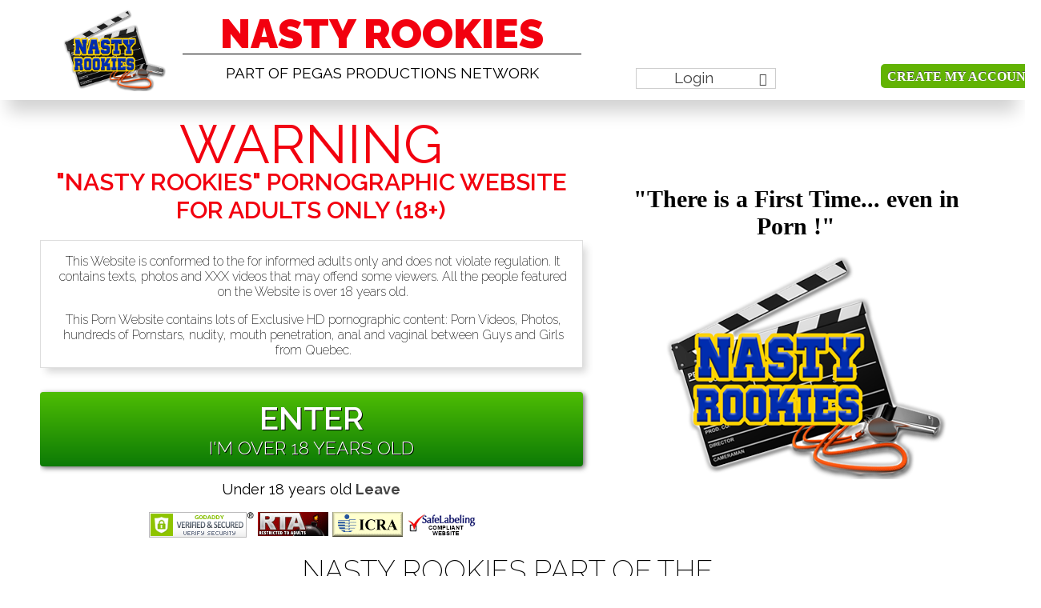

--- FILE ---
content_type: text/html; charset=UTF-8
request_url: https://www.nastyrookies.com/
body_size: 4489
content:
 <link href='https://fonts.googleapis.com/css?family=Fontdiner+Swanky' rel='stylesheet' type='text/css'> 

<!doctype html>
<html  class="no-js">
	<head>
	



<!-- *************** ANALYTICS PUBLIC ************** -->

	<!-- Google tag (gtag.js) -->
<script async src="https://www.googletagmanager.com/gtag/js?id=G-1GYDEFDKM2"></script>
<script>
  window.dataLayer = window.dataLayer || [];
  function gtag(){dataLayer.push(arguments);}
  gtag('js', new Date());

  gtag('config', 'G-1GYDEFDKM2');
</script>
	
	
	<title>Nasty Rookies | xxx Casting Porn Site in Canada with newbies girls fro
m Montreal.</title>
	
	<meta name="description" content="Nasty rookies is a French-Canadian Casting Porn Site with french-canadian newbie actresses ready to do anything to become a pornstar." />
	
	<meta name="subject" content="Adult Videos" />
	
	<meta name="classification" content="Entertainment, adult" />
	<meta name="viewport" content="width=device-width, initial-scale=1.0">

	<meta name="robots" content="ALL" />

	<meta name="revisit-after" content="15" />

	<meta http-equiv="Content-Type" content="text/html; charset=utf-8" />

	<meta name="Identifier-URL" content="https://www.www.nastyrookies.com" />



	
		<link rel="pingback" href="https://www.www.nastyrookies.com" />
	
		<link rel=canonical href="//www.nastyrookies.com/"/>
		<link rel=publisher href="//plus.google.com/+pegasproduction/"/>
		<meta property=og:locale content=fr_CA />
		<meta property=og:type content=website />
		<meta property=og:title content=""/>
		<meta property=og:description content="Pegas Productions est le plus grand portail de vidéos porno du Québec avec des pornstars Québécoises et des milliers de photos et vidéos exclusives de porno du Québec"/>
		<meta property=og:url content="https://www.nastyrookies.com/"/>
		<meta property=og:site_name content="Nasty Rookies Videos" />
		<meta property=article:publisher content="https://www.facebook.com/videos.cochons"/>
		<meta name=twitter:card content=summary_large_image />
		<meta name=twitter:description content="Pegas Productions est le plus grand portail de vidéos porno du Québec avec des pornstars Québécoises et des milliers de photos et vidéos exclusivesde porno du Québec"/>
		<meta name=twitter:title content=""/>
		<meta name=twitter:site content="@FilmsdeCul"/>
		<meta name=twitter:domain content="Nasty Rookies Videos"/>

		<meta name=twitter:creator content="@FilmsdeCul"/>

				
	<link rel="shortcut icon" type="image/x-icon" href="https://www.pegasproductions.com/wp-content/themes/pegasproductions-new/imgs/favicon.ico">
	<link rel="pingback" href="https://www.www.nastyrookies.com" />
	
	<link rel="stylesheet" href="https://www.pegasproductions.com/wp-content/themes/pegasproductions-new/style.css">
	<link href="https://www.pegasproductions.com/wp-content/themes/pegasproductions-new/img/icons/favicon.ico" rel="shortcut icon">
	<link href="https://www.pegasproductions.com/wp-content/themes/pegasproductions-new/img/icons/touch.png" rel="apple-touch-icon-precomposed">
	<link href='https://fonts.googleapis.com/css?family=Raleway:100,200,300,500,600,700,800,900,400' rel='stylesheet' type='text/css'>
	<link rel="stylesheet" href="https://www.pegasproductions.com/wp-content/themes/pegasproductions-new/responsive.css">
	<link rel="stylesheet" href="https://www.pegasproductions.com/wp-content/themes/pegasproductions-new/style.css">
	<link rel="stylesheet" href="https://cdnjs.cloudflare.com/ajax/libs/font-awesome/6.4.0/css/fontawesome.min.css">
	<link href="https://fonts.googleapis.com/css?family=Merienda+One" rel="stylesheet" type="text/css">
	
	<link rel="stylesheet" type="text/css" title="blanc" href="https://www.pegasproductions.com/wp-content/themes/pegasproductions-new/style_blanc.css">
	<script src="https://ajax.googleapis.com/ajax/libs/jquery/1.11.2/jquery.min.js"></script>
	<script type="text/javascript" src="https://www.pegasproductions.com/wp-content/themes/pegasproductions-new/js/script-divers.js"></script>	

	
<!-- ************ OLD ANALYTICS	************************ 	
<script>
  (function(i,s,o,g,r,a,m){i['GoogleAnalyticsObject']=r;i[r]=i[r]||function(){
  (i[r].q=i[r].q||[]).push(arguments)},i[r].l=1*new Date();a=s.createElement(o),
  m=s.getElementsByTagName(o)[0];a.async=1;a.src=g;m.parentNode.insertBefore(a,m)
  })(window,document,'script','//www.google-analytics.com/analytics.js','ga');

  ga('create', 'UA-27515668-', 'auto');
  ga('send', 'pageview');

</script>
-->
	</head>
	
  <body id="disclaimer-castingdecul" class="disclaimer-niche en-castingdecul">
    
   <!-- Sidebar invisible pour compte gratuit -->
		<style>
			.sf-navicon-button.x{display:none!important;}
			#sf-sidebar{display:none!important;}
			.sf-scroll-wrapper{display:none!important;}
		</style>

		
		
		
		






	<!-- header -->
		  <header id="disclaimer-header" class="header clear" role="banner">
			<div class="wrapper-small">
			  <div class="container-ligne">
				  <div class="span7" id="disclaimer-span7">
				  		 						
						
						
						<div class="nom-slogan">
						  <div class="span0"> 
						   <div class="logo">
						   
						   
									
									<a href="https://www.nastyrookies.com/home.php">
								   	
								
									<img class="dis-logo-en" itemprop="logo" src="https://www.pegasproductions.com/wp-content/themes/pegasproductions-new/img/casting-de-cul-logo-2-en.png" alt="Logo Pegas Productions Divertissement pour adultes Porn Québec" class="logo-img">
									</a>
							 
							</div> 
						 </div>
						 <div class="span8">
							<a href="https://www.nastyrookies.com/home.php"><h1><span>Nasty Rookies</h1></a>
							<a href="https://www.nastyrookies.com/home.php"><h2>part of Pegas Productions Network</h2></a>
						</div>

						</div>
 
 
 
 
 
                   				  </div>
				   <div class="span4 fin" id="disclaimer-span4">

						<div class="connexion">
						   
						   <a class="connexion-a" href='https://www.pegasproductions.com/login-members?lang=en&chlg=1&URL=https://www.pegasproductions.com/login/'>Login<i class="fa fa-chevron-down"></i></a>
						    
						   
						</div>
						<div class="creer-compte">
													<a href="https://www.pegasproductions.com/abonnements/">Create my account</a>
												</div>
				   
				   </div>
		  
			  </div>
		   </div>
		  </header>
		  
		  
		  <div class="wrapper-small extra-padding clearfix" id="disclaimer-wrapper">
		  
			<div id="disclaimer">
				<div class="span7">
					<div class="span9">
						<p class="warning">WARNING</p>
						<h3>"Nasty Rookies" PORNOGRAPHIC WEBSITE FOR ADULTS ONLY (18+)</h3>
					</div>
					<div id="text-disclaimer" class="span9">

											<p>

											<p>This Website is conformed to the for informed adults only and does not violate regulation. It contains texts, photos and XXX videos that may offend some viewers. All the people featured on the Website is over 18 years old.</p>
	<p>This Porn Website contains lots of Exclusive HD pornographic content: Porn Videos, Photos, hundreds of Pornstars, nudity, mouth penetration, anal and vaginal between Guys and Girls from Quebec.</p>
	<p>By entering this Site you are certifying that you’re over 18 years old and that you’re acknowledge and agree to be exposed to Pornography from Quebec and away.</p>
											
											
											
											</p>

					</div>
					<div class="span9">
					

				
						<div class="btn">
						 
						   
						   
						 
								<h5>
									<a href="https://www.nastyrookies.com/home.php" class="btn-enter">ENTER</a>
								</h5>
								<p><a href="https://www.nastyrookies.com/home.php" class="btn-enter">I'm over 18 Years old</a></p>
						
						 
						
						</div>

						
						
						
						<div class="center">
							<p>Under 18 years old <a href="https://www.google.com"><b>Leave</a></p>
						</div>
					
					</div>

					<div class="span9">	

						<div id="disclaimer-label">						
						<span id="siteseal">					
							<img style="cursor:pointer;cursor:hand" src="https://seal.godaddy.com/images/3/en/siteseal_gd_3_h_l_m.gif" onclick="verifySeal();" alt="SSL site seal - click to verify">
						</span>					
						
						<img src="https://www.pegasproductions.com/wp-content/themes/pegas/imgs/rta.jpg" border="0" height="30" width="88">
						<img src="https://www.pegasproductions.com/wp-content/themes/pegas/imgs/icra.png" border="0" height="31" width="88">
						<img src="https://www.pegasproductions.com/wp-content/themes/pegas/imgs/labeled.gif" border="0" height="31" width="87">
					</div>	
					
									 
					
					
					
					</div>
					
				</div>
				
								 <div id="span4-lys" class="span4 lys-castingdecul" style="<!--background-image: url('https://www.pegasproductions.com/wp-content/themes/pegasproductions-new/imgs/background-whitebackground-maple-leaf.jpg');-->">
					<div class="span10">
								
							<h1 class="niche-slogan-disclaimer">"There is a First Time... even in Porn !"</h1>
						</div>
									
									<a href="https://www.nastyrookies.com/home.php">
								  
									<img itemprop="logo" src="https://www.pegasproductions.com/wp-content/themes/pegasproductions-new/img/casting-de-cul-logo-2-en.png" alt="Logo Pegas Productions Divertissement pour adultes Porn Québec" class="logo-img">
									
									</a>
				</div>
			</div>
			<div id="disclaimer-pegas" class="span9">
			<h2>Nasty Rookies part of the<br>Pegas Productions Network</h2>
											<p>

	<p>Welcome to www.nastyrookies.com, part of the Pegas Productions Network !</p>
	<p><p>Before getting started in the XXX Movies, all new Porn Actresses need to prove themselves by auditioning on the Casting Couch. For their first time on screen, each newbie is different, some are shy, some are already warmed up but they all have potential and are very motivated to show their dirty exhibitionist self. To fulfill they dream of becoming a Pornstar, these rookies give their 110% cuz they’re ready to do anything to succeed. Will they pass the test?</p>

<p>Making xvideos is many hot girls’ dream! But they sure need to prove how good they really are at sex before becoming a famous pornstar. Theses rookies will have to show in a real Casting XXX their porn abilities. Not all rookies turn into a top pornstar! Some are very naive and other just plain naughty but they all love to show off their hot body in front of a Casting XXX camera. Theses rookies’ pussy will get with it deserves in this brand new porn especially made to test their ability for sex! Making x videos is a lot of fun with theses naive rookies! It’s not always easy to turn from Amateur to pornstar.</p>

<p>In Nasty Rookies, all these hot babes will show their pornstar qualities on the Casting XXX couch! They will have to show that their wet pussy is ready to make hot new porn. Being all that naive and Amateur won’t prevent them to show their pornstar material in front of a Casting XXX camera! It’s new porn at its best with theses rookies ready to turn into a pornstar. Sit thigh and watch them in our Casting XXX on Nasty Rookies! </p>
</p>


			<p>Furthermore, you’ll have access to a lots of Extras : Photos, Deleted Scenes, Stripteases, Bloopers, Behind the Scenes, Interviews and much more… like discounts from our partners (Brazzers, Hustler, Playboy etc). Pegas Productions, a 100% Creative Company, who you can thrust that it will bring you good Porn from here, who you can identified with!</p>
																	
											</p>

			
			
			
			<p>Pegas Productions is also:</p>
				<li>
					Controversial Pornstars: <a href='https://www.pegasproductions.com/les-soeurs-lane'>The Lane Sisters</a> | <a href='https://www.pegasproductions.com/samantha-ardente'>Samantha Ardente</a> | <a href='https://www.pegasproductions.com/heidi-van-horny'>Heidi Van Horny</a> | <a href='https://www.pegasproductions.com/zoe-zebra'>Zoé Zebra</a>
				</li>
				<li>
					International Pornstars: <a href='https://www.pegasproductions.com/amy-lee'>Amy Lee</a> |  <a href='https://www.pegasproductions.com/amy-anderssen'>Amy Anderssen</a> | <a href='https://www.pegasproductions.com/shana-lane'>Shana Lane</a> | <a href='https://www.pegasproductions.com/vixensteel'>Vyxen Steel</a> | <a href='roxy-lane'>Roxy Lane</a> |
				</li>
				<li>
					The most beautiful Pornstars from Quebec: <a href='https://www.pegasproductions.com/jessie-storm'>Jessie Storm</a> | <a href='https://www.pegasproductions.com/niki-crimson'>Niki Crimson</a> | <a href='https://www.pegasproductions.com/sunny-spark'>Sunny Spark</a> | <a href='https://www.pegasproductions.com/vandal-vyxen'>Vandal Vyxen</a> | <a href='https://www.pegasproductions.com/pamela-kayne'>Pamela Kayne</a> | <a href='https://www.pegasproductions.com/juicy-pearl'>Juicy Pearl</a> and much more...
				</li>

			</div>
			
			
			<div id="billing-abo" class="span9">					   
				<p>For Billing Inquiries, or to cancel your membership, please visit:</p>
				<p><a href="https://www.connectbilling.net/" target="_blank">ConnectBilling</a>  or <a href="https://vend-o.com">Vendo</a> or <a href="https://epoch.com/fr/billingsupport">Epoch</a> our authorized sales agents.</p>
				<a class="menu" href="https://www.pegasproductions.com/support-technique/">Technical Support</a><a class="menu" href="https://www.pegasproductions.com/annulation-dabonnement/">Cancel Membership</a>			
			</div>		
		  
		  </div>




	<!-- copyright --> 
		 <div class="copyright-div">
			<p class="copyright">
				&copy; 2006 - 2026 All rights reserved</span> www.nastyrookies.com			</p>
		 </div>
		<!-- /copyright -->








	
	
</body>

--- FILE ---
content_type: text/css
request_url: https://www.pegasproductions.com/wp-content/themes/pegasproductions-new/style.css
body_size: 38730
content:
/*
Theme Name: PegasProductions - New
Author: JS Labrek
Description: The 2013 theme for WordPress takes us back to the blog, featuring a full range of post formats, each displayed beautifully in their own unique way. Design details abound, starting with a vibrant color scheme and matching header images, beautiful typography and icons, and a flexible layout that looks great on any device, big or small.
Version: 1.0
License: GNU General Public License v2 or later
License URI: http://www.gnu.org/licenses/gpl-2.0.html
Tags: white, responsive
Text Domain: pegasproductions

This theme, like WordPress, is licensed under the GPL.
Use it to make something cool, have fun, and share what you've learned with others.
*/

/**/
/*------------------------------------*\    MAIN\*------------------------------------*/
/* global box-sizing */

*,
*:after,
*:before {
    -moz-box-sizing: border-box;
    box-sizing: border-box;
    -webkit-font-smoothing: antialiased;
    font-smoothing: antialiased;
    text-rendering: optimizeLegibility;
}
/* html element 62.5% font-size for REM use */
	
	
	
	
	
	
	#filles-wrapper-a {
	position: relative;
	top: 25px;
	}

		.fake-pagination a{
		 padding: 10px 15px;
		margin: 2px;
		-webkit-border-radius: 5px;
		-moz-border-radius: 5px;
		border-radius: 5px;
		text-align: center;
		font-family: 'Open Sans', sans-serif;
		font-weight: bold;
		text-decoration:none!important;
		font-size: 18px;
		border: none!important;
	    color: #fff!important;
		background-color: #222;
	    margin: -5px;
		}
		.fake-pagination span{
		text-decoration:none;
		}
		
		.fake-pagination .b-page-fake{
		color: #fff;
		background-color: #f2000f;
		padding: 10px 15px;
		-webkit-border-radius: 5px;
		-moz-border-radius: 5px;
		text-decoration:none!important;
		margin: 2px;
	    margin-right: -5px;
	    font-weight: bold;
		border-radius: 5px;
	    border-color: #000;
		}
		.fake-pagination .b-page-fake a{
		color: #fff;
		background-color: #f2000f;
		padding: 10px 15px;
		-webkit-border-radius: 5px;
		-moz-border-radius: 5px;
		text-decoration:none!important;
		margin: 2px;
	    margin-right: -5px;
	    font-weight: bold;
		border-radius: 5px;
	    border-color: #000;
		}


	.all-videos-all-girls-front1 a{
		background-image: linear-gradient(to bottom,#c90000,#f2000f);
		display: block;
		color: white;
		font-weight: bold;
		text-align: center;
		width: 350px;
		height: 50px;
		font-size: 20px;
		padding: 15px;
		border-radius: 10px;
		margin: 0px;
		text-align: center;
		position: relative;
		top: 0px;
	}
	
	.all-videos-all-girls-front1 a:hover{
		background: #ffde00;
		display: block;
		color: black;
		
	}

	.all-videos-all-girls-front2 a{
		background-image: linear-gradient(to bottom,#c90000,#f2000f);
		display: block;
		color: white;
		font-weight: bold;
		text-align: center;
		width: 350px;
		height: 50px;
		font-size: 20px;
		padding: 15px;
		border-radius: 10px;
		margin: 0px;
		text-align: center;
		position: relative;
		top: 65px;
	}
	
	.all-videos-all-girls-front2 a:hover{
		background: #ffde00;
		display: block;
		color: black;
		
	}

/* Smartphones (portrait and landscape) ----------- */
@media only screen
and (min-device-width : 320px)
and (max-device-width : 767px) {
/* A cacher ou afficher*/


.fille-hover h4 {
    display: block;
    font-size: 30px;
    text-align: center;
    color: #f2000f;
    background-color: transparent;
    text-shadow: none;
}

.input-connexion {
    width: 200px;
    margin: 2px auto 10px;
    display: block;
    cursor: pointer;
    border: 2px solid white;
    height: 50px;
    font-size: 25px;
	-webkit-border-radius: 4;
	-moz-border-radius: 4;
	border-radius: 4px;
}







	#filles-wrapper-a h2{
	font-family: Futura, "Trebuchet MS";
	margin-top: 45px; 
	font-size: 14px;
	font-weight: bold;

	}

	.video-update {
	overflow: hidden;
	margin-left: 15px;
	position: relative;
	top: 0px;
	}

	.all-videos-all-girls-front1 a{
		display: none;
	}
	
	.all-videos-all-girls-front1 a:hover{

		display: none;

		
	}
	.all-videos-all-girls-front2 a{
		display: none;
	}
	
	.all-videos-all-girls-front2 a:hover{
		display: none;
		
	}
}


/* Desktops and laptops Responsive-petit ----------- */
@media only screen
and (min-width : 1080px)
and (max-width : 1370px) {


	.pub-new-bouton-mobile2{
		display: none;
	}

		
	.video-update .span2 .hd-video4k{
		position: relative;
		top: -80px;
		left: 220px!important;
		padding: 4px;
		width: 45px;
		height: 30px;
		border-radius: 4px;
		border: 0px solid #FFA11C;
	}



}
html {
    font-size: 62.5%;
}
body {
    #font: 300 11px/1.4 'Helvetica Neue', Helvetica, Arial, sans-serif;
    #color: #444;
}



/* clear */
 
.gars-image .filles .span2 h3 {
    text-align: center;
    font-family: 'Raleway', sans-serif;
    font-size: 19px;
    font-weight: 400;
    margin-top: 10px;
    position: relative;
}
.clear:before,
.clear:after {
    content: ' ';
    display: table;
}
.flowplayer .fp-subtitle p {
    background-color: #000!important;
}
.fp-playlist{
display:none;
}
.flowplayer.is-fullscreen .fp-subtitle p {
    background-color: #000!important;
}
.clear:after {
    clear: both;
}
.clear {
    *zoom: 1;
}
.clearfix:after {
    visibility: hidden;
    display: block;
    font-size: 0;
    content: " ";
    clear: both;
    height: 0;
}
.clearfix {
    display: inline-block;
}
/* start commented backslash hack \*/

* html .clearfix {
    height: 1%;
}
.clearfix {
    display: block;
}
/* close commented backslash hack */

img {
    max-width: 100%;
    vertical-align: bottom;
}
a {
    color: #444;
    text-decoration: none;
}
a:hover {
    color: #444;
}
a:focus {
    outline: 0;
}
a:hover,
a:active {
    outline: 0;
}
input:focus {
    outline: 0;
    border: 1px solid #04A4CC;
}
#aime-nous {
    position: absolute;
    background-color: #3b5998;
    color: white;
    padding: 4px 6px 4px 4px;
    font-family: 'Raleway', sans-serif;
    font-size: 12px;
    font-weight: 500;
    text-align: center;
    top: 500px;
    right: 0;
}
#sondage-front {
    position: fixed;
    top: 150px;
    background-color: #f2000f;
    color: white;
    padding: 4px 6px 4px 6px;
    font-family: 'Raleway', sans-serif;
    font-size: 12px;
    font-weight: 500;
    text-align: center;
    right: 0;
    border-radius: 10px 0px 0px 10px;
    z-index: 999;
    -moz-transition: padding-right .3s ease-in;
    -o-transition: padding-right .3s ease-in;
    -webkit-transition: padding-right .3s ease-in;
    transition: padding-right .3s ease-in;
}
#sondage-front:hover {
    padding-right: 20px;
}
#sondage-front a h3 {
    color: #ffde00;
    margin: 5px 5px -8px;
    font-family: 'Bangers', cursive;
    font-weight: 600;
    font-size: 16px;
    letter-spacing: 1px;
}
#sondage-front a p {
    font-weight: 300;
    font-family: 'Raleway', sans-serif;
    font-size: 11px;
    color: #fff;
    line-height: 14px;
}
#aime-nous a {
    color: white;
}

.fb_iframe_widget iframe {
    position: absolute;
    right: 0px;
}
._51mz {
    border: 0;
    border-collapse: collapse;
    border-spacing: 0;
    background-color: white!important;
}
#accueil-body {}
/*------------------------------------*\    STRUCTURE\*------------------------------------*/
/* WRAPPERS ET SPAN */
/* wrapper */

.wrapper {
    max-width: 1380px;
    width: 100%;
    margin: 0 auto;
    position: relative;
}
.wrapper-small {
    max-width: 1180px;
    width: 100%;
    margin: 0 auto;
    position: relative;
}
.extra-padding {
    padding-top: 120px;
}
.extra-padding-page {
    padding-top: 140px;
}
.container-ligne {
    overflow: hidden;
    margin-top: 10px;
}
.container {
    margin-top: 0px;
}
.header {
    position: fixed;
    padding-bottom: 4px;
    z-index: 998;
    width: 100%;
    backface-visibility: hidden;
}
.empty {
    min-height: 40px;
    width: 15%;
    float: left;
}
.span0 {
    width: 20%;
    float: left;
}
.span1 {
    width: 16%;
    float: left;
}
.span1-0 {
    width: 11.2%;
    float: left;
    margin-left: 10px;
}
.span15 {
    width: 15%;
    float: left;
}
.span2 {
    width: 25%;
    float: left;
}
.span3 {
    width: 33%;
    float: left;
}
.span4 {
    width: 40%;
    float: left;
}
.span5 {
    width: 50%;
    float: left;
}
.span6 {
    width: 66%;
    float: left;
}
.span7 {
    width: 60%;
    float: left;
}
.span7-5 {
    width: 75%;
    float: left;
}
.span8 {
    width: 80%;
    float: left;
}
.span9 {
    width: 99%;
    float: left;
}
.span10 {
    width: 100%;
}
.fin {
    margin: 10px 0px 0px 10px;
}
header .fin {
    margin: 10px 0px 0px 0px;
    padding-left: 32px;
}
header .fin span.fr-en {
    display: block;
    float: left;
    margin: 18px 20px 0px -10px;
    font-size: 16px;
}
/*------------------------------------*\    Header\*------------------------------------*/

.nom-slogan {
    float: left;
    margin-top: 2px;
}
.nom-slogan a:hover h1 span{

}

.languages {
    display: block;
    float: left;
    margin: 12px 20px 0px 0px;
}
.languages img {
    width: 35px;
    height: auto;
}
#languages1 {
    margin-top: 11px;
    margin-right: 8px;
}
#language2 {
    margin-top: 11px;
    margin-right: 8px;
}
#langue-drapeaux {
    margin-left: 15%;
    width: 23%;
}
#langue-drapeaux #language2 {
    margin-top: 11px;
}
.languages span {
    font-size: 18px;
    margin-right: 0px;
    margin-left: 5px;
}
#en-connecte,
#fr-connecte {
    margin-left: 35%;
    margin-top: 14px;
}
.connexion {
    border: 1px solid #cdcdcd;
    width: 200px;
    float: right;
    margin: 10px 19px 0px 0px;
    backgroud-color: #fff;
}
.recherche {
    border: 1px solid #cdcdcd;
    width: 390px;
    float: left;
    margin: -10px 0px 0px 65px;
    overflow: hidden;
    position: relative;
}
.creer-compte {
    background-color: #62b303;539a00
    color: #fff;
    border-radius: 5px;
    float: right;
    margin: -12px 0px 0px 0px;
    text-align: center;
    width: 430px;
}
.creer-compte:hover {
    background-color: #ffde00;
    color: #454545;
}
.creer-compte:hover a {
    background-color: #ffde00;
    color: #454545;
    text-shadow: 0 -1px 0 #fff;
}
.creer-compte a:hover {
    color: #454545;
    border-radius: 10px;
    text-shadow: 0 -1px 0 #fff;
}
.sombre {
    color: #000;
    width: 75px;
    padding: 2px;
}
.eclaire {
    color: #000;
    width: 75px;
    padding: 2px 10px 2px 2px;
}
/* logo */

.logo {
    width: 75px;
    height: auto;
    margin: 0px 20px 5px 0px;
    float: left;
}
.logo-img {}.reseau-header {
    position: absolute;
    top: -40px;
}
.reseau-header h5 {
    font-size: 18px;
    color: #000;
    font-family: 'Raleway', sans-serif;
    font-weight: 700;
}
.shake-header-inter{
    width: 160px;
    margin-bottom: 12px;	
}
/* nav */

.nav {
    margin-top: 8px;
}
.nav ul {
    display: inline;
    padding: 0px;
    margin: 5px 0px 5px 5px;
}
.nav ul li {
    display: inline;
    margin-right: 22px;
}
.yui-galleryintrotourui-card-closebutton {
    font-size: 30px;
    line-height: 14px;
    margin: 6px 5px 15px!important;
    font-weight: 900;
    color: #f2000f!important;
}
#sous-menu-sites {
    display: none;
    position: absolute;
    top: 112px;
    left: 195px;
    width: 250px;
    height: auto;
    z-index: 999;
    border: 1px solid #cdcdcd;
    padding: 15px;
    background-color: #000;
}
#sous-menu-sites li {
    display: block!important;
}
#sous-menu-sites li a:hover {
    color: #f2000f!important;
}
.nav ul li a:hover {
    color: #f2000f!important;
}
.sous-menu-open {
    cursor: pointer;
}
a.tube-gratuit-menu-header {
color: #ffde00!important;
}
.tube-gratuit-menu-header a:hover{
color: red!important;
}

/* Typo Header */

header h1 {
    text-transform: uppercase;
    font-family: 'Raleway', sans-serif;
    font-size: 32.5px;
    font-weight: 900;
    margin: 0px 0px 0px;
    color: #000;
}
.span9 p {
    font-family: 'Raleway', sans-serif;
    font-size: 18px;
}
header h2 {
    text-transform: uppercase;
    font-family: 'Raleway', sans-serif;
    font-size: 20.9px;
    font-weight: 400;
    margin: 0px;
    color: #000;
    border-top: 0px solid black;
    margin-top: -5px;
    padding-top: 5px;
}
header span {
    color: #f2000f;
}
.nav ul li a {
    font-size: 17px;
    font-family: 'Raleway', sans-serif;
    font-weight: 400;
}
.nav ul li a:hover {
    color: #f2000f;
}
.creer-compte a {
    text-transform: uppercase;
    font-size: 17px;
    padding: 7px 7px 5px;
    color: #fff;
    display: inline-block;
    width: 100%;
    color: #fff;
    display: inline-block;
    font-weight: 700;
    text-shadow: 0 -1px 0 #555;
    text-decoration: none!important;
}
.connexion a {
font-size: 19px;
    /* margin-left: 15px; */
    display: block;
    margin: 0 auto;
    cursor: pointer;
    font-weight: 400;
    text-align: center;
    font-family: Raleway;
}
#connecte {
    border: 1px solid #cdcdcd;
    width: 200px;
    float: right;
    margin: 10px 15px 0px 0px;
}
#popup-connecte {
    right: 15px;
    width: 200px;
}
#popup-connecte li {
    list-style: none!important;
}
#popup-connecte li a {
    font-family: 'Raleway', sans-serif;
    font-size: 16px;
}
.popup-connexion p {
    font-family: 'Raleway', sans-serif;
    font-size: 16px;
    margin-bottom: 0px;
    margin-top: 8px;
}
.popup-connexion p a {
    font-family: 'Raleway', sans-serif;
    font-size: 16px;
    margin-bottom: 0px;
}
.popup-connexion p a:hover {
    color: #f2000f;
}
.popup-connexion {
    display: none;
    position: absolute;
    top: 49px;
    right: 20px;
    width: 250px;
    height: auto;
    z-index: 999;
    border: 1px solid #cdcdcd;
    padding: 15px;
}
#bonus-website-connextion {
    padding-left: 15px;
}
#bonus-website-connextion a {
    display: block;
    background-color: #62b303;
    color: #fff;
    border-radius: 5px;
    font-size: 20px;
    text-align: center;
    margin: 0 auto;
    padding: 30px 50px;
}
#bonus-website-connextion a:hover {
    background-color: #ffde00;
    color: #454545;
}
input:-webkit-autofill,
textarea:-webkit-autofill,
select:-webkit-autofill {
    background-color: #fff!important;
}
.search-bar {
    font-family: 'Raleway', sans-serif;
    font-size: 16px;
    border: none;
    width: 100%;
    width: 325px;
    border: none!important;
    margin-left: -5px;
    margin-top: 0px;
}
textarea:focus,
input[type="text"]:focus,
textarea[type="text"]:focus,
input[type="password"]:focus,
input[type="datetime"]:focus,
input[type="datetime-local"]:focus,
input[type="date"]:focus,
input[type="month"]:focus,
input[type="time"]:focus,
input[type="week"]:focus,
input[type="number"]:focus,
input[type="email"]:focus,
input[type="url"]:focus,
input[type="search"]:focus,
input[type="tel"]:focus,
input[type="color"]:focus,
.uneditable-input:focus,
.form-control:focus {
    box-shadow: none!important;
    -moz-box-shadow: none!important;
    -webkit-box-shadow: none!important;
    outline: none!important;
}
.fa-chevron-down {
    font-size: 16px;
    margin: 5px 10px 3px;
    float: right;
    cursor: pointer;
}
.fa-search {
    font-size: 16px;
    margin: 0px 0px 3px;
    float: right;
    position: relative;
    left: 20px;
}
.sidebar .fa-search {
    display: none;
}
.fa {
    font-family: 'FontAwesome' !important;
}
.themes {
    cursor: pointer;
   # width: 75px;
    height: 25px;
    position: static;
    float: left;
    margin-top: 12px;
    top: 70px;
    right: 424px;
    padding: 1px 0px 1px 5px;
    border: 1px solid #cdcdcd;
    font-size: 16px;
    font-family: 'Raleway', sans-serif;
}
#header-contain {
    overflow: visible;
    margin-top: 10px;
}
#barre-recherche-menu {
    text-align: center;
    border: 1px solid #cdcdcd;
    width: 200px;
    float: right;
    border-color: #D1D1D1;
    border-width: 1px 1px 5px 1px;
    border-style: solid;
    -webkit-border-radius: 4px;
    -moz-border-radius: 4px;
    border-radius: 4px;
    paddding: 10px 10px 10px 10px;
    text-decoration: none;
    display: inline-block;
    text-shadow: 1px 1px 0 rgba(255, 255, 255, 1);
    background-color: #F9F9F9;
    background-image: -webkit-gradient(linear, left top, left bottom, from(#F9F9F9), to(#B0B0B0));
    background-image: -webkit-linear-gradient(top, #F9F9F9, #B0B0B0);
    background-image: -moz-linear-gradient(top, #F9F9F9, #B0B0B0);
    background-image: -ms-linear-gradient(top, #F9F9F9, #B0B0B0);
    background-image: -o-linear-gradient(top, #F9F9F9, #B0B0B0);
    background-image: linear-gradient(to bottom, #F9F9F9, #B0B0B0);
    filter: progid: DXImageTransform.Microsoft.gradient(GradientType=0, startColorstr=#F9F9F9, endColorstr=#B0B0B0);
}
#barre-recherche-menu:hover {
    border-color: #B5AEA8;
    border-width: 1px 1px 5px 1px;
    border-style: solid;
    background-color: #E0E0E0;
    background-image: -webkit-gradient(linear, left top, left bottom, from(#E0E0E0), to(#979797));
    background-image: -webkit-linear-gradient(top, #E0E0E0, #979797);
    background-image: -moz-linear-gradient(top, #E0E0E0, #979797);
    background-image: -ms-linear-gradient(top, #E0E0E0, #979797);
    background-image: -o-linear-gradient(top, #E0E0E0, #979797);
    background-image: linear-gradient(to bottom, #E0E0E0, #979797);
    filter: progid: DXImageTransform.Microsoft.gradient(GradientType=0, startColorstr=#E0E0E0, endColorstr=#979797);
}
#barre-recherche-menu {
    color: #000!important;
    font-size: 17px!important;
    padding: 2px 5px 2px 5px;
    margin-bottom: -5px;
    height: 28px;
}
#barre-recherche-menu .fa {
    margin-right: 25px;
    display: none;
}
.themes2 {
    position: static;
    float: right;
    /* right: 20px; */
    
    margin-top: 20px;
    margin-right: 25px;
    margin-top: 12px;
}
.themes ul {
    display: none;
    list-style: none;
    margin: 0px 0px 0px -6px;
    padding: 5px 0px 5px 5px;
    height: auto;
    width: 75px;
    position: relative;
    z-index: 9999;
    background-color: #fff;
    border: 1px solid #cdcdcd;
}
.themes:hover {}.themes:hover span.themes-label {}.themes:hover ul {}a.sombre span {
    font-size: 16px;
    color: #000;
}
a.eclaire span {
    font-size: 16px;
    color: #000;
}
a.eclaire:hover span {}a.sombre:hover span {}.themes:hover span.themes-label {
    color: #fff!important;
    background-color: #f2000f!important;
}
.popup-connexion span {
    font-size: 14px;
    font-family: 'Raleway', sans-serif;
    color: #ff0000;
    font-weight: 600;
}
.popup-connexion span.label-connexion {
    font-size: 16px;
    font-family: 'Raleway', sans-serif;
    font-weight: 500;
}
.bouton-connexion {
    font-size: 18px;
    font-family: 'Raleway', sans-serif;
    margin-bottom: 10px;
}
.input-connexion {
    width: 300px;
    margin: 2px auto 10px;
    display: block;
    cursor: pointer;
    border: 2px solid white;
    height: 40px;
    font-size: 20px;
	-webkit-border-radius: 4;
	-moz-border-radius: 4;
	border-radius: 4px;
}
/*------------------------------------*\    SLIDER\*------------------------------------*/

#slide-film-nouveau .div-gauche-film-slider{
display:none;
}

#texte-free-tube{
margin-top:50px;
}
.slider-pegas {
    padding-top: 125px;
    overflow: hidden;
    height: 475px;
    background-color: #fff;
    z-index: 0;
    position: relative;
}
#slide-update {
    position: relative;
}
#slide-update .span4 {
    position: relative;
}
#slide-update h1 {
    font-family: Impact, Charcoal, sans-serif;
    font-size: 42px;
    margin: 20px 0px 0px;
    font-weight: 800;
    letter-spacing: 0px;
    text-transform: uppercase;
    color: #f2000f;
}
.p-synopsis {
    margin: 0px 0px -5px!important;
}
#slide-update h2 {
    font-family: Impact, Charcoal, sans-serif;
    font-size: 30px;
    font-weight: 700;
    color: #5e5e5e;
    margin: -10px 0px 20px 20px;
    line-height: 25px;
}
#slide-update .span4 p {
    font-family: 'Raleway', sans-serif;
    font-size: 15px;
    font-weight: 400;
    color: #f2000f;
}
.container-pub-pegas .span9 h1.pegas-cest-liste li {
    list-style: none;
}
#slide-update h3 {
    font-family: Impact, Charcoal, sans-serif;
    font-size: 34px;
    font-weight: 800;
    margin: 0px 0px 20px;
    position: absolute;
    bottom: -85px;
    text-align: center;
    left: 100px;
}
#slide-update h3 a {
    color: #f2000f;
    text-decoration: underline;
}
#slide-update h3 a:hover {
    color: #62B303;
}
#slide-update .image-arriere {
    z-index: -1;
    height: 400px;
    position: absolute;
    top: 0px;
    background-size: 100%;
    background-repeat: no-repeat;
    width: 60%!important;
}
.div {
    background-color: #fff;
    z-index: -3;
    background-repeat: no-repeat;
}
.div .span9 {
    min-height: 350px;
    width: 1380px;
}
#slide-update .background-rip {
    z-index: 100;
    height: 355px;
    width: 100%;
    background-image: url('https://www.pegasproductions.com/wp-content/themes/pegasproductions-new/imgs/slider-rip1.png'), url('https://www.pegasproductions.com/wp-content/themes/pegasproductions-new/imgs/slider-rip2.png');
    background-repeat: no-repeat;
    background-size: 114px 355px;
    background-position: left top, right top;
    margin-top: -1px;
}
#slide-update .background-rip h4 {
    font-family: Impact, Charcoal, sans-serif;
    text-shadow: 1px 1px 0 #fff, -1px -1px 0 #fff, 1px -1px 0 #fff, -1px 1px 0 #fff, 3px 3px 5px #333;
    margin: 0px 10px 0px 0px!important;
    font-size: 28px;
    font-weight: 900;
    color: #f2000f;
}
#slide-update .background-rip p {
    font-family: Impact, Charcoal, sans-serif;
    font-size: 21px;
    margin: 0px 10px 1px 0px!important;
    font-weight: 900;
    color: #5e5e5e;
    text-shadow: 1px 1px 0 #fff, -1px -1px 0 #fff, 1px -1px 0 #fff, -1px 1px 0 #fff, 3px 3px 5px #333;
}
.slider-distribution {
    position: absolute;
    right: 0px;
    bottom: 20px;
    text-align: right;
}
#slide-update ul {
    position: relative;
    margin: 0;
    padding: 0;
    height: 200px;
    list-style: none;
}
#slide-update ul li {
    position: relative;
    display: block;
    float: left;
    margin: 0;
    padding: 0;
    width: 500px;
    height: 300px;
    background: #ccc;
    text-align: center;
    line-height: 300px;
}
a.control_prev,
a.control_next {
    position: absolute;
    top: 40%;
    z-index: 999;
    display: block;
    padding: 4% 3%;
    width: auto;
    height: auto;
    background: #2a2a2a;
    color: #fff;
    text-decoration: none;
    font-weight: 600;
    font-size: 18px;
    opacity: 0.8;
    cursor: pointer;
}
a.control_prev:hover,
a.control_next:hover {
    opacity: 1;
    -webkit-transition: all 0.2s ease;
}
a.control_prev {
    border-radius: 0 2px 2px 0;
}
a.control_next {
    right: 0;
    border-radius: 2px 0 0 2px;
}
.slider_option {
    position: relative;
    margin: 10px auto;
    width: 160px;
    font-size: 18px;
}
#slideshow {
    position: relative;
    box-shadow: 0 0 20px rgba(0, 0, 0, 0.4);
}
#slideshow > div {
    position: absolute;
    width: 1380px;
}


#film-nouveau-slider{
display:block;
margin: 10px 0px 0px 50px;
height:330px;
width:auto;

border: 1px solid #000;
    -webkit-box-shadow: 6px 7px 9px -2px rgba(50, 50, 50, 0.6);
    -moz-box-shadow: 6px 7px 9px -2px rgba(50, 50, 50, 0.6);
    box-shadow: 6px 7px 9px -2px rgba(50, 50, 50, 0.6);
}

#slide-film-nouveau{
display:block;

}
#slide-film-nouveau .span4{
width: 62%
}

#slide-film-nouveau .span7{
width: 38%
}

#slide-film-nouveau .slider-distribution{
position: absolute;
    right: 0px;
    top: 180px;
    text-align: right;
}
#slide-film-nouveau .slider-distribution h4 {
    font-family: Impact, Charcoal, sans-serif;
    text-shadow: 1px 1px 0 #fff, -1px -1px 0 #fff, 1px -1px 0 #fff, -1px 1px 0 #fff, 3px 3px 5px #333;
    margin: 0px 10px 0px 0px!important;
    font-size: 28px;
    font-weight: 900;
    color: #f2000f;
}
#slide-film-nouveau .slider-distribution p {
    font-family: Impact, Charcoal, sans-serif;
    font-size: 21px;
    margin: 0px 10px 1px 0px!important;
    font-weight: 900;
    color: #5e5e5e;
    text-shadow: 1px 1px 0 #fff, -1px -1px 0 #fff, 1px -1px 0 #fff, -1px 1px 0 #fff, 3px 3px 5px #333;
}
#slide-film-nouveau #slide-update h3 {
    font-family: Impact, Charcoal, sans-serif;
    font-weight: 800;
    margin: 0px 0px 20px;
    position: absolute;
    bottom: -65px;
    text-align: center;
    left: 250px;
}

#slide-film-nouveau #slide-update ul{
position:static;
    height: auto;
}

#slide-film-nouveau #slide-update ul li {
    position: static;
    display: block;
    float: none;
    margin: 0;
    padding: 0;
    width: auto;
    height: auto;
    background: transparent;
    text-align: left;
    line-height: 17px;
	    font-family: 'Raleway', sans-serif;
    font-size: 14px;
    font-weight: 400;
    color: #f2000f;
}
#slide-film-nouveau .span4 {
    max-height: 311px;
}
#slide-film-nouveau #slide-update h2 {
    font-family: Impact, Charcoal, sans-serif;
    font-size: 30px;
    font-weight: 700;
    color: #5e5e5e;
    margin: 70px 0px 20px 20px;
    line-height: 25px;
}

#slide-film-nouveau #slide-update .span4 p{
font-size:14px;
line-height:17px;
}
/*------------------------------------*\    CONTENU FRONT ACCUEIL PUBLIQUE\*------------------------------------*/

.video-update {
    overflow: hidden;
    margin-left: 10px;
}
#derniere-video .span2:first-child {
    /* border:3px solid #000!important; */
}
#derniere-video .span2:nth-last-child(4) .rollover_img_video {
    /* border:3px solid #f2000f!important; */
}
#videos-navigation {
    position: relative;
    left: 110px;
    max-height: 50px;
}
#videos-navigation .span2 {
    width: 25%;
    max-height: 50px;
}
#videos-navigation-gars {
    height: 50px;
    width: 850px;
    float: right;
}
#videos-navigation-gars #video-select {
    width: 25%;
}
#derniere-video #videos-navigation {
    width: 75%;
    left: 110px;
}
#type-videos form select {
    border: 1px solid red;
}
#type-videos form {
    top: 13px;
}
.gars-image a#pastille-quiz {
    font-size: 25px;
    color: #000;
    overflow: hidden;
    display: block;
}
#pastille-quiz h3 {
    font-size: 25px;
    text-align: center;
    margin: 0px;
}
.pastilles-filles {
    display: none!important;
}
#videos-navigation-gars #video-ordre {
    margin: 13px 15px 5px 5px;
    width: 12%!important;
}
#videos-navigation-gars #naviguer {
    width: 30%!important;
}
#naviguer {
    width: 15%!important;
}
#video-select form {
    text-align: center;
    top: 12px;
    margin-right: -10px;
}
.wp-pagenavi span.current {
    color: #f2000f;
}
#video-select form select {
    border: 1px solid red;

}
#video-pagi {
    margin: 15px auto 10px!important;
    position: relative;
    right: 15px;
    text-align: left;
}
#video-ordre {
    margin: 11px 15px 5px 5px;
    width: 16%!important;
}
.wp-pagenavi span.current {
    color: #fff;
    background-color: #f2000f;
    -webkit-border-radius: 5px;
    -moz-border-radius: 5px;
    border-radius: 5px;
}
.wp-pagenavi {
    clear: both;
}
.wp-pagenavi span.pages {
    display: none;
}
.wp-pagenavi a,
.wp-pagenavi span {
    text-decoration: none;
    border: 1px solid #BFBFBF;
    padding: 1% 2.5%!important;
    margin: 2px;
    -webkit-border-radius: 5px;
    -moz-border-radius: 5px;
    border-radius: 5px;
}
.wp-pagenavi a {
    color: #fff!important;
    background-color: #585858;
}
#membre-actrices-acteurs #videos-navigation {
    position: static;
    /* left: 100px; */
    float: right!important;
    max-height: 50px;
    float: right;
    overflow: hidden;
    width: 950px;
    text-align: right;
}
#membre-actrices-acteurs #video-pagi {
    display: none;
}
#membre-actrices-acteurs #pastilles-dropdown {
    width: 18%!important;
}
#pastilles-dropdown form select {
    border: 1px solid red;
}
#membre-actrices-acteurs #videos-navigation .span2 {
    width: 15%!important;
}
#membre-actrices-acteurs #pastilles-dropdown {
    width: 230px!important;
    overflow: hidden;
    float: right;
    height: 50px;
    margin-top: -7px;
    margin-right: 1.5%;
}
#membre-actrices-acteurs #videos-navigation .acteurs-actrices-select {
    width: 200px!important;
    float: right;
	    margin-right: 1%;
}
#membre-actrices-acteurs #videos-navigation #video-cat {
    width: 10%!important;
    margin-right: 20px;
}
#membre-actrices-acteurs #videos-navigation #video-select{
    width: 180px!important;
	    float: right;
}
#membre-actrices-acteurs #videos-navigation #video-ordre {
        margin-top: 14px;
    float: right!important;
    margin-right: 1%;
    /* margin: 2px auto 0px; */
    width: 135px!important;
    margin-top: 14px;
}
#membre-actrices-acteurs #video-select form select#type-models{

}
#membre-actrices-acteurs #videos-navigation #video-ordre select {
    float: left;
    display: block;
}
.acteurs-actrices-select {
    font-size: 16px;
}
.usds-span {
    font-size: 0.6em!important;
}
.usd-span {
    font-size: 0.55em!important;
    color: white!important;
}
.cand-span {
    font-size: 38px!important;
    display: block;
    margin-top: -38px;
    letter-spacing: 2px;
    color: #f2000f!important;
    text-shadow: 2px 2px 0 #fff, -2px -2px 0 #fff, 2px -2px 0 #fff, -2px 2px 0 #fff;
    -webkit-text-shadow: -1px 0 1px #fff, 1px 0 1px #fff, 0 -1px 1px #fff, 0 1px 1px #fff;
    -moz-text-shadow: -1px 0 1px #fff, 1px 0 1px #fff, 0 -1px 1px #fff, 0 1px 1px #fff;
}
.cand-span2 {
    font-size: 30px!important;
    display: block;
    margin-bottom: -30px;
    margin-top: -20px;
    letter-spacing: 1px;
    color: white!important;
    text-align: center;
    margin-left: -27.5%;
}
#video-ordre form {
    top: 0px;
    text-align: right;
}
#video-ordre form select {
    border: 1px solid red;
}
#video-cat {
    width: 27%!important;
}
#video-cat form {
    top: 13px;
}
#video-cat form select {
    border: 1px solid red;
}
.films #video-ordre form {
    top: -13px!important;
    text-align: right;
    position: relative;
}
.films #naviguer p {
    margin: 25px 0px 5px 0;
    font-weight: 700;
    display: block;
    color: #f2000f;
    font-size: 18px;
}
.films #videos-navigation {
    position: relative;
    left: 95px;
    max-height: 50px;
    top: -10px;
}
#films-pagination {
    width: 20%;
}
#films-volonte {
    background-color: #62b303;
    color: #fff;
    border-radius: 5px;
    margin: 10px auto;
    padding: 10px 1px 10px 1px;
    width: 300px;
    display: block;
}
#films-volonte {
    color: #fff!important;
}
#films-volonte:hover {
    color: #454545!important;
}
#films-volonte:hover {
    background-color: #ffde00;
    color: #454545;
}
#select-film form select {
    border: 1px solid red;
}
.films #naviguer {
    width: 11%!important;
}
#videos-navigation .span2 {
    width: 22%;
    max-height: 50px;
}
#derniere-video #videos-navigation .span2 {
    width: 25%;
    max-height: 50px;
}

/* plus que 1080p ----------- */
@media only screen
and (min-device-width : 768px)
{
	.pub-new-bouton-mobile2{
		display: none;
	}
}

/* iPads (portrait and landscape) ----------- */
@media only screen
and (min-device-width : 768px)
and (max-device-width : 1024px) {

	.pub-new-bouton-mobile2{
		display: none;
	}

	.all-videos-all-girls-front1 a{

		background-image: linear-gradient(to bottom,#c90000,#f2000f);
		display: block;
		color: white;
		font-weight: bold;
		text-align: center;
		width: 350px;
		height: 50px;
		font-size: 20px;
		padding: 15px;
		border-radius: 10px;
		margin: 0px;
		text-align: center;
		position: relative;
		top: 55px;		
	}
	
	.all-videos-all-girls-front1 a:hover{
		background: #ffde00;
		display: block;
		color: black;
		
	}

	.all-videos-all-girls-front2 a{
		background-image: linear-gradient(to bottom,#c90000,#f2000f);
		
		display: block;
		color: white;
		font-weight: bold;
		text-align: center;
		width: 350px;
		height: 50px;
		font-size: 20px;
		padding: 15px;
		border-radius: 10px;
		margin: 0px;
		text-align: center;
		position: relative;
		top: 55px;
	}
	
	.all-videos-all-girls-front2 a:hover{
		background: #ffde00;
		display: block;
		color: black;
		
	}	
	#slideshow{
		position: relative;
		top: -80px;
		
	}	
	#filles-wrapper-a {
	position: relative;
	top: 20px;
	}
}

.flowplayer .fp-captions p{
    font-size: 25px!important;
}

#membre-actrices-acteurs #video-select form select {
      max-width: 195px;
}
.films #video-cat {
    width: 22%!important;
}
.films #video-select {
    position: relative;
    left: -3.5%;
}
.wp-pagenavi .last {}.wp-pagenavi .first {
    /*font-size:25px;line-height:10px;*/
}
#naviguer p {
    margin: 15px 0px 5px 0;
    font-weight: 700;
    display: block;
    color: #f2000f;
    font-size: 18px;
}
/* iPads (portrait and landscape) ----------- */
@media only screen
and (min-device-width : 768px)
and (max-device-width : 1024px) {
	.video-update  {
	position: relative;
	top: 50px;
	}
	
	.pub-new-bouton-mobile2{
		display: none;
	}	
	
}


.video-update .span2 {
    min-height: 180px;
    width: 320px;
    margin-right: 20px;
    max-height: 265px;
}
.video-update #content .post .span2 {
    min-height: 180px;
    width: 320px;
    margin-right: 15px;
    max-height: 265px;
	margin-bottom: 15px;
}
.video-update .span2 img {
    height: 180px!important;
    width: 320px!important;
    border: none!important;
}
.video-update .span2 a:hover span img {
    display: block;
    position: relative;
    top: 0px;
}
.video-update .span2 a:hover {
    /*  opacity: 0.7;filter: alpha(opacity=70);-webkit-transition: opacity 0.7s linear;background-color: #fff; */
}
.video-update .span2 a span img {
    display: none;
}
.rollover_img_video a {
    display: block;
}
.rollover_img_videotour {
    border: 1px solid #A9A9A9;
    background: #ffffff;
    width: 320px;
    height: 180px;
    z-index: 1;
}
.rollover_img_videotour a img {
    display: none;
    width: 100%;
    height: 180px;
}
.rollover_img_videotour a:hover img {
    width: 100%;
    height: 180px;
    display: block;
}
.rollover_img_videotour a span {
    display: none;
    left: 0px;
    top: -220px;
    z-index: 20;
}
.rollover_img_videotour a:hover span {
    position: relative;
    left: 0px;
    top: -210px;
    z-index: 990;
    display: block;
}
.rollover_img_video a span {
    position: relative;
    left: 0px;
    top: -180px;
}
.video-update .span2 .hd-video {
    position: relative;
    top: -80px;
    left: 270px;
    padding: 4px;
    width: 45px;
    height: 30px;
    border-radius: 4px;
    background-color: rgba(0, 0, 0, 0.7);
    border: 1px solid #FFA11C;
}

.video-update .span2 .hd-video4k {
    position: relative;
    top: -80px;
    left: 270px;
    padding: 4px;
    width: 45px;
    height: 30px;
    border-radius: 4px;
    border: 0px solid #FFA11C;
}

.video-update .span2 .rollover_img_video {
    height: 180px!important;
    width: 320px!important;
    -webkit-box-shadow: 6px 7px 9px -2px rgba(50, 50, 50, 0.6);
    -moz-box-shadow: 6px 7px 9px -2px rgba(50, 50, 50, 0.6);
    box-shadow: 6px 7px 9px -2px rgba(50, 50, 50, 0.6);
    margin-bottom: 5px;
    border: solid #878787 1px;
    background-color: #fff;
}
.video-update .span2 iframe {
    height: 225px!important;
    margin: 0 auto;
    display: block;
}
.video-update .span2 iframe object {
    z-index: -2!important;
}
.video-update .span2:last-child {
    min-height: 180px;
    width: 320px;
    margin-right: 0px;
}
#video-random {
    overflow: hidden;
    margin-top: 33px;
}
#video-random .span2 {
    min-height: 180px;
    width: 320px;
    margin-right: 33px;
    background-color: #dedede;
    position: relative;
}
#sites-bonus-bas {
    margin-bottom: 20px;
}
#video-random .span2:last-child {
    min-height: 180px;
    width: 320px;
    margin-right: 0px;
    background-color: #dedede;
}
.sites-bonus {
    overflow: hidden;
}
.sites-bonus .span2 p {
    font-family: 'Raleway', sans-serif;
    font-size: 20px;
    display: block;
    text-align: center;
    font-weight: 400;
}
.sites-bonus .span2 img {
    border: 1px solid black;
    box-shadow: 6px 7px 9px -2px rgba(50, 50, 50, 0.6);
}
.sites-bonus h2 {
    font-size: 36px;
    font-weight: 200;
    color: #000;
    text-align: center;
    font-family: 'Raleway', sans-serif;
    margin: 10px 0px 10px;
    text-transform: uppercase;
}
.sites-bonus .span2 {
    width: 320px;
    margin-right: 33px;
}
.sites-bonus .span2:last-child {
    margin-right: 0px;
}
a#femmecolor:hover {
    background-color: #e8c8ef;
    color: #000!important;
}
a#blanc:hover {
    background-color: #fff;
    color: #000!important;
}
a#noir:hover {
    background-color: #000;
    color: #fff!important;
    border: 1px solid #fff;
}
#abonnement-page .sites-bonus .span2 {
    width: 23%;
}
#carte-cadeau h3 {
    text-align: center;
    font-size: 18px;
    font-weight: 300;
}
#carte-cadeau h4 {
    text-align: center;
    font-size: 16px;
    font-weight: 400;
}
#carte-cadeau .span5 img {
    width: 85%;
    text-align: center;
    display: block;
    margin: 0 auto 20px;
}
#carte-cadeau p {
    font-size: 14px;
}
#carte-cadeau li {
    font-size: 14px;
    font-style: italic;
}
#carte-cadeau p a {
    font-weight: 800;
    text-decoration: underline;
}
#carte-cadeau p a:hover {
    color: red;
    text-decoration: underline;
}
#carte-cadeau .p-cartes {
    text-align: right;
    font-weight: 800;
    font-size: 16px;
}


#abo-gift-card{
display: block;
position: absolute;
bottom: -20px;
width:75%;
left: 33px;
}
#abo-gift-card img{
	width: 55%;
}
#bouton-gift-card-fr2 {
position: absolute;
color: black;
bottom: 20px;
background-color: #fff;
font-size: 13px;
border-radius: 5px;
padding: 2px 7px;
left: 89px;
width: 185px;
bottom: 8px;
}
#bouton-gift-card-en2 {
position: absolute;
color: black;
bottom: 20px;
background-color: #fff;
font-size: 13px;
border-radius: 5px;
padding: 2px 7px;
left: 107px;
width: 140px;
bottom: 8px;
}
#bouton-gift-card-fr2:hover {
color: black;
background-color: yellow;
}
#bouton-gift-card-en2:hover {
color: black;
background-color: yellow;
}


#synopsis-abo {
    color: #fff;
}
#abonnement-page #new-player-bar {}#abonnement-page .sites-bonus h2 {
    color: #fff;
}
#abonnement-page .sites-bonus {
    margin-top: 30px;
}
#abonnement-page .sites-bonus .span2 p {
    color: #fff;
}
.rotate-text-rec {
    -ms-transform: rotate(270deg);
    /* IE 9 */
    
    -webkit-transform: rotate(270deg);
    /* Chrome, Safari, Opera */
    
    transform: rotate(270deg);
    display: block;
    font-size: 24px;
    position: absolute;
    top: 220px;
    left: -90px;
    color: #f2000f;
}
.rotate-text-pop {
    -ms-transform: rotate(270deg);
    /* IE 9 */
    
    -webkit-transform: rotate(270deg);
    /* Chrome, Safari, Opera */
    
    transform: rotate(270deg);
    display: block;
    font-size: 24px;
    position: absolute;
    top: 480px;
    left: -60px;
    color: #f2000f;
}
#homepage .rotate-text-pop{
    left: -55px;
}
.rotate-text-rec-v {
    -ms-transform: rotate(270deg);
    /* IE 9 */
    
    -webkit-transform: rotate(270deg);
    /* Chrome, Safari, Opera */
    
    transform: rotate(270deg);
    display: block;
    font-size: 24px;
    position: absolute;
    top: 200px;
    left: -55px;
    color: #f2000f;
}
#homepage .rotate-text-rec-v{
    left: -60px;
}
a.tout-voir {
    display: block;
    text-align: right;
    font-size: 18px;
    margin-right: 10px;
    font-family: 'Raleway', sans-serif;
    font-weight: 500;
    color: #f2000f;
}
a#acteurs {
    margin-right: 0px;
    display: inline-block;
    margin-top: 13px;
    margin-bottom: 15px;
    float: right;
    width: 100%;
    font-size: 20px;
    height: 30px;
}
#liens-acteurs a#acteurs {
  #  font-size: 25px;
}
.niches {
    margin-top: 25px;
    position: relative;
}
.niches:first-child {
    margin-top: 38px;
}
.niches .span2 {
    position: relative;
    width: 320px;
    margin-right: 33px;
    cursor: pointer;
}
.niches .span2:hover {
    -o-transition: all .5s 2s;
    -ms-transition: all .5s 2s;
    -moz-transition: all .5s 2s;
    -webkit-transition: all .5s 2s;
    transition: all .5s 2s;
}
#quebec-totons-2-abo:hover .span-front-top-niches {
    visibility: visible;
    opacity: 1;
}
#drette-din-fesses-abo:hover .span-front-top-niches {
    visibility: visible;
    opacity: 1;
}
#a-peine-majeures-2-abo:hover .span-front-top-niches {
    visibility: visible;
    opacity: 1;
}
#lesbiennes-pure-laine-abo:hover .span-front-top-niches {
    visibility: visible;
    opacity: 1;
}
#trips-a-trois-abo:hover .span-front-top-niches {
    visibility: visible;
    opacity: 1;
}
#jeunes-et-juteuses-abo:hover .span-front-niches {
    visibility: visible;
    opacity: 1;
}
#casting-de-cul-abo:hover .span-front-niches {
    visibility: visible;
    opacity: 1;
}
#livres-mouillees-2-abo:hover .span-front-niches {
    visibility: visible;
    opacity: 1;
}
#petites-suceuses-abo:hover .span-front-niches {
    visibility: visible;
    opacity: 1;
}
#cuvee-grivoise-abo:hover .span-front-niches {
    visibility: visible;
    opacity: 1;
}
#crosse-toi-abo:hover .span-front-niches {
    visibility: visible;
    opacity: 1;
}
#samantha-ardente-2-abo:hover .span-front-niches {
    visibility: visible;
    opacity: 1;
}
#fantasmes-quebec-abo:hover .span-front-niches {
    visibility: visible;
    opacity: 1;
}
#fantasmes-quebec-abo:hover .span-front-niches {
    visibility: visible;
    opacity: 1;
}
#drette-din-fesses-abo:hover .span-front-niches {
    visibility: visible;
    opacity: 1;
}
#baisepartout-abo:hover .span-front-niches {
    visibility: visible;
    opacity: 1;
}
#baisepartout-abo:hover .span-front-niches,
#baisepartout-abo:hover .span-front-top-niches {
    visibility: visible;
    opacity: 1;
}
.niches .span2 .bientot p {
    font-size: 23px;
    text-align: center;
    color: #fff;
    text-transform: uppercase;
    font-family: 'Raleway', sans-serif;
    font-weight: 500;
    margin: 0px;
}
.niches .span2 .bientot p span {
    font-size: 35px;
    text-align: center;
    color: #fff;
    text-transform: uppercase;
    display: block;
    margin-top: -15px;
    font-family: 'Raleway', sans-serif;
    font-weight: 500;
}
.bientot .fa-star {
    margin: 0px 5px!important;
    font-size: 20px;
}
.niches .niches-logos-bg {
    width: 100%;
    height: 50px;
    background-color: rgba(0, 0, 0, 0.5);
    display: block;
    position: absolute;
    top: 130px;
}
.niches .span2 div.bientot {
    width: 100%;
    height: 181px;
    background-color: #fff;
    -webkit-box-shadow: 6px 7px 9px -2px rgba(50, 50, 50, 0.6);
    -moz-box-shadow: 6px 7px 9px -2px rgba(50, 50, 50, 0.6);
    box-shadow: 6px 7px 9px -2px rgba(50, 50, 50, 0.6);
    border: solid #878787 1px;
    overflow: hidden;
}
.niches .span2 div.bientot img {
    -webkit-filter: blur(10px);
    -moz-filter: blur(10px);
    -o-filter: blur(10px);
    -ms-filter: blur(10px);
    filter: blur(10px);
}
.niches .span2 div.bientot .niches-logos {
    bottom: 0px;
}
.niches .span2 img.screenshot {
    -webkit-box-shadow: 6px 7px 9px -2px rgba(50, 50, 50, 0.6);
    -moz-box-shadow: 6px 7px 9px -2px rgba(50, 50, 50, 0.6);
    box-shadow: 6px 7px 9px -2px rgba(50, 50, 50, 0.6);
    border: solid #878787 1px;
}
.niches .span2:last-child {
    width: 320px;
    margin-right: 0px;
}
.niches-logos {
    position: absolute;
    bottom: 30px;
    right: 0px;
    width: 100%;
    text-align: center;
}
.niches-logos img {
    width: 145px;
}
.niches-logos img.trips-a-trois {
    max-width: 120px!important;
}
.niches-logos img.casting-de-cul {
    width: 170px;
}
.niches-logos img.baisepartout {
    width: 120px;
    margin-bottom: 2px;
}
.niches-logos img.cuvee-grivoise {
    width: 200px;
    position: relative;
    top: -7px;
}
.niches-logos img.drette-din-fesses {
    width: 175px;
}
.niches-logos img.livres-mouillees-2 {
    width: 140px!important;
}
.niches-logos img.jeunes-et-juteuses {
    width: 185px;
    position: relative;
    top: 13px;
}
.niches-logos img.quebec-totons-2 {
    width: 135px;
}
.niches-logos img.samantha-ardente-2 {
    width: 215px;
    position: relative;
    top: 18px;
}
.niches-logos img.crosse-toi {
    width: 190px;
    position: relative;
    top: 4px;
}
.niches-logos img.a-peine-majeures-2 {
    width: 160px;
    position: relative;
    top: 5px;
}
.niches-logos img.petites-suceuses {}.niches-logos img.sexy-quebecoises {
    width: 250px;
    position: relative;
    top: 10px;
}
.niches-logos img.sexy-quebecoises-en {
    width: 200px;
}
.niches-logos img.lesbiennes-pure-laine {
    position: relative;
    top: -1px;
    width: 185px;
}
.niches-logos img.fantasmes-quebec {
    position: relative;
    top: -1px;
    width: 170px;
}
.filles {
    margin-top: 33px;
    overflow: hidden;
}
.filles .span1 {
    height: 390px;
    width: 213px;
    margin-right: 20px;
    margin-bottom: 30px;
}
.filles .span1 a span {
    display: none;
    width: 213px;
}
.filles .span1 a:hover span {
    position: relative;
    left: 0px;
    z-index: 100;
    display: block;
    position: relative;
    top: -200px;
}
.filles .span1 a:hover {
    /*  opacity: 0.7;filter: alpha(opacity=70);-webkit-transition: opacity 0.7s linear;background-color: #fff; */
}
.filles .span1:last-child {
    #min-height: 302px;
    width: 213px;
    margin-right: 0px;
}
.filles img {
    width: 213px;
    height: auto;
    -webkit-box-shadow: 6px 7px 9px -2px rgba(50, 50, 50, 0.6);
    -moz-box-shadow: 6px 7px 9px -2px rgba(50, 50, 50, 0.6);
    box-shadow: 6px 7px 9px -2px rgba(50, 50, 50, 0.6);
    border: solid #878787 1px;
}
.filles embed {
    width: 213px!important;
    height: 304px!important;
}
.filles object {
    width: 213px!important;
    height: 304px!important;
}
object#player13_api {
    width: 100%!important;
    min-height: 474px!important;
}
#aebn {
    margin-top: 0px;
    padding-top: 0px;
}
#beautyshot {}.films {
    overflow: hidden;
    margin-top: 33px;
}
.films .span1 {
    min-height: 304px;
    width: 213px;
    margin-right: 20px;
    text-align: center;
}
#homepage .films .span1 {
    margin-right: 17px;
}
#homepage .filles .span1 {
    margin-right: 17px;
}
a#theme-femme:hover {
    background-color: #e8c8ef;
    color: #000!important;
}
.films .span1 a {
    display: block;
}
.films a:hover {
    color: #f2000f;
}
.films .span1 a img {
    -webkit-box-shadow: 0px 3px 9px -2px rgba(50, 50, 50, 0.6);
    -moz-box-shadow: 0px 3px 9px -2px rgba(50, 50, 50, 0.6);
    box-shadow: 0px 3px 9px -2px rgba(50, 50, 50, 0.6);
    background-color: #000!important;
}
.films-membres-black {
    background-color: #000;
    display: block;
    width: 100%;
    height: auto;
    position: relative;
}
.films .span1 a:hover .membre-films {
    display: block;
}
.membre-films {
    display: none;
    position: absolute;
    top: 50%;
    width: 100%;
    left: 0%;
    color: #f20002;
    font-weight: 400;
    font-size: 18px;
    background-color: rgba(255, 255, 255, 0.9)!important;
}
.films .span1 a:hover img {
    opacity: 0.7;
    filter: alpha(opacity=70);
    -webkit-transition: opacity 0.7s linear;
}
.films .span1:last-child {
    margin-right: 0px;
}
#webcam-gros-logo .span9 h2 {
    font-size: 19px;
    font-weight: 400;
    text-align: center;
}
#webcam-gros-logo .span9 img {
    display: block;
    margin: 0 auto;
    float: none;
}
#webcam-gros-logo .span5 {
    border-right: 1px solid #ADADAD;
}
#webcam-gros-logo .wrapper-small .span5:last-child {
    border-right: none;
}
#webcam-gros-logo .span5:last-child {
    border-right: none;
}
#webcam-gros-logo .wrapper-small {
    overflow: hidden;
}
#range1-webcam {
    margin-top: 15px;
    border-bottom: 1px solid #ADADAD;
}
#range2-webcam {
    margin-bottom: 15px;
}
.slogan-livecam {
    font-size: 2em;
    text-align: center;
    color: #f20002!important;
    margin-top: 0px;
}
.webcam-bouton {
    background-color: #62b303;
    color: #fff;
    border-radius: 5px;
    float: left;
    margin: 0 auto;
    display: block;
}
.webcam-bouton {
    text-transform: uppercase;
    font-size: 20px;
    padding: 7px 7px 5px;
    color: #fff;
    text-align: center;
    float: none;
    display: block;
    margin: 0 auto 25px;
    max-width: 350px;
    font-weight: 700;
    text-shadow: 0 -1px 0 #555;
    text-decoration: none!important;
}
#webcam-footer iframe {
    width: 100%;
    height: 220px;
    margin: 0 auto;
    text-align: center;
    display: block;
}
.webcam-bas {
    overflow: hidden;
    margin-top: 50px;
    border-top: 1px solid #b9b9b9;
    margin-bottom: 30px;
}
.webcam-bas iframe {
    width: 100%;
    height: 80px;
}
.webcam-bas img {
    width: 100%;
    height: auto;
}
.webcam-bas .span2 {
    min-height: 203px;
    width: 320px;
    margin-right: 33px;
}
.webcam-bas .dernier {
    min-height: 203px;
    width: 320px;
    margin-right: 0px!important;
}
.webcam-bas .span2:last-child {
    min-height: 203px;
    width: 320px;
    margin-right: 0px!important;
}
#single-webcam .span7{
    padding-left: 40px;
}
#single-webcam{
padding-top:50px;
overflow:hidden;
}
#single-webcam .span4 h1{
    font-size: 26px;
    font-weight: 400;
    color: #000;
    text-align: center;
	line-height: 22px;
    font-family: 'Raleway', sans-serif;
    margin: 0px 0px 10px;
    text-transform: uppercase;
}
#single-webcam .span4 h1 strong{
    font-size: 20px;
    font-weight: 400;
    color: #000;
    text-align: center;
    font-family: 'Raleway', sans-serif;
    margin: 0px 0px 10px;
    text-transform: uppercase;
}
#single-webcam .span4 img{
display:block;
    margin: 20px auto;
border: 1px solid black;
}
#single-webcam .span7 h3{
  font-size: 20px;
    font-weight: 400;
    color: #000;
    text-align: left;
    font-family: 'Raleway', sans-serif;
    margin: 5px 0px 10px;
    text-transform: uppercase;
}
#single-webcam h2{
    font-size: 36px;
    font-weight: 200;
    color: #000;
    text-align: center;
    font-family: 'Raleway', sans-serif;
    margin: 0px 0px 10px;
    text-transform: uppercase;
}
#single-webcam h2 span{
    color: #ff0000;
}

#single-webcam .span4 h2{
font-size: 16px;
    font-weight: 400;
    text-align: center;
    margin-top: 20px;
}
#single-webcam p{
font-size:14px;
font-family: 'Raleway', sans-serif;
 font-weight: 400;
}
#single-webcam .span10{
overflow:hidden;
}
#single-webcam .span7 img{
width:65%;
border:1px solid black;
display:block;
 margin: 5px 10px 0px 40px;
}

#single-webcam #webcam-liste #webcam-h3-unique{
    margin-left: 38px;
}
#single-webcam .webcam-bouton:hover{
color:white!important;
background-color: #4a8503;
}
#single-webcam #webcam-liste .webcam-bouton{
    font-size: 12px;
    padding: 5px;
    width: 200px;
    float: left;
}
.bouton-model{
    padding: 5px 10px;
    font-size: 16px;
    max-width: 200px;
    font-weight: 700;
    text-align: center;
    color: white;
    background-color: #62b303;
    text-shadow: 0 -1px 0 #555;
    display: block;
    margin-bottom: 20px;
    border-radius: 4px;
}
.bouton-model:hover{
    color: white!important;
    background-color: #4a8503;
}
/* Publicités Pegas */

#pub-sub {
    margin-top: -45px;
    float: right;
}
#pub-sub li {
    list-style-type: none;
}
#pub-sub li:last-child {
    list-style-type: none;
}
.publicite-pegas {
    width: 100%;
    height: 350px;
    /* margin-top:50px; -moz-box-shadow: inset 0 8px 20px -7px #000, inset 0 -8px 20px -7px #000; -webkit-box-shadow: inset 0 8px 20px -7px #000, inset 0 -8px 20px -7px #000;box-shadow: inset 0 8px 20px -7px #000, inset 0 -8px 20px -7px #000; */
    
    overflow: hidden;
    margin: 0px auto 30px;
	position: relative;
	top: 60px;
}
#gratuit-filles {
    margin: 30px auto 60px!important;
}
#gratuit-tour-pub {
    margin: 30px auto 60px!important;
}
.pubs-page {
    margin-bottom: 60px;
    margin-top: 30px!important;
}
.container-pub-pegas {
    width: 1380px;
    z-index: 0;
    margin: 0px auto;
    padding: 0px;
    height: 350px;
    position: relative;
}
.container-pub-pegas img {
    padding: 2px;
}
.container-pub-pegas .span3 {}#slider-pub1 .container-pub-pegas {
    margin-top: 0px;
}
.container-pub-pegas .span6 h1 {
    font-family: Impact, Charcoal, sans-serif;
    font-size: 58px;
    margin: -5px 0px -20px 15px;
    text-shadow: 2px 2px 0 #000, -2px -2px 0 #000, 2px -2px 0 #000, -2px 2px 0 #000, 3px 3px 5px #333;
    -webkit-text-shadow: -1px 0 1px #000, 1px 0 1px #000, 0 -1px 1px #000, 0 1px 1px #000;
    -moz-text-shadow: -1px 0 1px #000, 1px 0 1px #000, 0 -1px 1px #000, 0 1px 1px #000;
    color: #fff;
    font-weight: 100;
    letter-spacing: 2px;
    zoom: 1;
    filter: progid: DXImageTransform.Microsoft.DropShadow(OffX=3, OffY=3, Color=#000);
}
.container-pub-pegas .span6 h1 span {
    color: #f2000f;
    font-size: 70px;
}
.extra-margin-text {
    margin-left: 15px;
}
.container-pub-pegas .span3 h4 {
    font-family: Impact, Charcoal, sans-serif;
    font-size: 110px;
    display: block;
    font-weight: 500;
    position: relative;
    bottom: -40px;
    right: -120px;
    text-shadow: 2px 2px 0 #000, -2px -2px 0 #000, 2px -2px 0 #000, -2px 2px 0 #000, 3px 3px 5px #333;
    filter: progid: DXImageTransform.Microsoft.DropShadow(OffX=3, OffY=3, Color=#000);
    color: #ffde00;
}
.container-pub-pegas .span6 a {
    display: block;
    width: 100%;
    height: 100%;
}
#slider-pub1 .container-pub-pegas .span9 h1 {
    bottom: -246px;
}
.container-pub-pegas .span9 h1 {
    text-shadow: 2px 2px 0 #000, -2px -2px 0 #000, 2px -2px 0 #000, -2px 2px 0 #000, 3px 3px 5px #333;
    filter: progid: DXImageTransform.Microsoft.DropShadow(OffX=3, OffY=3, Color=#000);
    font-family: Impact, Charcoal, sans-serif;
    font-size: 50px;
    position: relative;
    bottom: -235px;
    color: #fff;
    margin: 0px;
    left: 300px;
    font-weight: 100;
    letter-spacing: 2px;
}
.container-pub-pegas .span9 h1.versiondeux {
    text-shadow: 2px 2px 0 #000, -2px -2px 0 #000, 2px -2px 0 #000, -2px 2px 0 #000, 3px 3px 5px #333;
    filter: progid: DXImageTransform.Microsoft.DropShadow(OffX=3, OffY=3, Color=#000);
    font-family: Impact, Charcoal, sans-serif;
    font-size: 40px;
    position: relative;
    color: #fff;
    margin: 0px;
    left: 0px;
    font-weight: 100;
    letter-spacing: 2px;
    bottom: -60px!important;
}
.container-pub-pegas .span9 h1.versiondeux span {
    font-size: 55px;
}
.container-pub-pegas .span9 h1#wow2 {
    margin: -35px 0px 0px 45px;
    position: static;
    font-size: 50px;
    font-weight: 100;
    filter: progid: DXImageTransform.Microsoft.DropShadow(OffX=3, OffY=3, Color=#000);
}
.container-pub-pegas .span9 h1#wow2 span {
    font-size: 50px;
}
.container-pub-pegas .span9 h2#wow {
    font-size: 115px;
    margin: -10px 0px 10px 30px;
    letter-spacing: 2px;
}
.container-pub-pegas .span9 h2#wow3 {
    font-size: 80px;
    margin-top: 35px;
    font-weight: 100;
    text-decoration: underline;
    margin-left: 150px;
    letter-spacing: 1px;
    font-weight: 100;
    float: right;
    display: block;
}
.container-pub-pegas #essayer {
    background-color: #62b303;
    color: #fff;
    border-radius: 5px;
    margin: 5px 0px 0px 0px;
}
.container-pub-pegas #essayer {
    text-transform: uppercase;
    font-size: 60px!important;
    padding: 7px 7px 5px;
    color: #fff;
    position: absolute;
    right: 35px;
    bottom: 50px;
    display: inline-block;
    font-weight: 500;
    text-shadow: 0 -1px 0 #555;
    text-decoration: none!important;
    letter-spacing: 1px;
}
.container-pub-pegas #essayer:hover {
    background-color: #ffde00;
    color: #454545;
    text-shadow: 0 -1px 0 #fff;
}
.container-pub-pegas .span9 h1.pegas-cest {
    position: static;
    margin-left: 10px;
    font-weight: 100;
}
.container-pub-pegas .span9 h1.pegas-cest-liste {
    position: static;
    font-size: 52px;
    margin-left: 20px;
    font-weight: 100;
}
.container-pub-pegas .span9 h1.pegas-cest-liste span {
    font-size: 50px;
}
.container-pub-pegas .span9 h2 {
    text-shadow: 2px 2px 0 #fff, -2px -2px 0 #fff, 2px -2px 0 #fff, -2px 2px 0 #fff, 3px 3px 5px #333;
    font-family: Impact, Charcoal, sans-serif;
    font-size: 70px;
    color: #f2000f;
    font-weight: 100;
}
.container-pub-pegas .span9 h1 span {
    font-size: 70px;
    color: #f2000f;
}
.container-pub-pegas .span9 li:before {
    content: "• ";
    color: red;
    /* or whatever color you prefer */
}
.container-pub-pegas .span9 #pub-sub li:before {
    content: "";
    color: red;
    /* or whatever color you prefer */
}
.container-pub-pegas #films-pub h1 {
    position: static;
    text-shadow: 3px 3px 0 #000, -3px -3px 0 #000, 3px -3px 0 #000, -3px 3px 0 #000, 5px 5px 7px #333!important;
    margin-left: 200px;
    margin-top: 5px;
    color: #ffde00!important;
    font-size: 70px;
}
.container-pub-pegas #films-pub2 h1 {
    bottom: -145px;
    text-shadow: 3px 3px 0 #000, -3px -3px 0 #000, 3px -3px 0 #000, -3px 3px 0 #000, 5px 5px 7px #333!important;
    color: #ffde00!important;
    left: 55px;
    font-size: 4.5em;
}

#video-membre-pub #webcam-video-membre{
    width: 98%;
    margin: -8px auto 0px;
    text-align: center;
    display: block;
}
.publicite-pegas #video-membre-pub-slogan {
    position: absolute;
    width: 936px;
    height: 40px;
    bottom: 2px;
    left: 20px;
    background-color: #000;
    -ms-filter: "progid:DXImageTransform.Microsoft.Alpha(Opacity=50)";
    filter: alpha(opacity=50);
    -moz-opacity: 0.5;
    -khtml-opacity: 0.5;
    opacity: 0.5;
    -webkit-box-shadow: 0 2px 4px rgba(0, 0, 0, 1), 0 0 60px rgba(0, 0, 0, 1) inset;
    -moz-box-shadow: 0 2px 4px rgba(0, 0, 0, 1), 0 0 60px rgba(0, 0, 0, 1) inset;
    box-shadow: 0 2px 4px rgba(0, 0, 0, 1), 0 0 60px rgba(0, 0, 0, 1) inset;
}
.publicite-pegas #video-membre-pub-slogan-content {
    left: 20px;
    position: absolute;
    bottom: 0;
    width: 884px;
    height: 40px;
}
.sites-bonus-rollover {
    position: relative;
}
.div-sites-bonus-rollover {
    overflow: hidden;
    background-color: white;
}
.sites-bonus-span {
    visibility: hidden;
    position: absolute;
    top: 80px;
    z-index: 990;
    font-size: 25px;
    text-align: center;
    margin: 0 auto;
    width: 100%;
    color: black;
    text-shadow: 0px 1px 1px rgba(255, 255, 255, 0.5), 0px 2px 1px rgba(255, 255, 255, 0.6), 0px 2px 1px rgba(255, 255, 255, 0.4);
    background-color: white;
}
.sites-bonus-rollover .div-sites-bonus-rollover:hover img {
    opacity: 0.7;
    transition: opacity .25s ease-in-out;
    -moz-transition: opacity .25s ease-in-out;
    -webkit-transition: opacity .25s ease-in-out;
}
.sites-bonus-rollover .div-sites-bonus-rollover:hover .sites-bonus-span {
    visibility: visible;
}
#video-membre {
    margin-bottom: -5px;
    margin-top: 30px;
}
#video-membre-pub .span2 {
    position: relative;
    background-position: 50% 65%;
    float: left;
    min-height: 250px;
    /* background-color: #d50001; */
    margin:0px;
    background-image: url('imgs/badge-offre.png');
    background-repeat: no-repeat;
    width: 300px;
}
#content #video-membre-pub .span2 {

    /* background-color: #d50001; */
    margin:0px!important;
    width: 300px!important;
}
#video-membre-pub {
    border: 1px solid #A9A9A9;
    height: 270px;
    padding: 10px 0px 10px;
    width: 1279px;
    -webkit-box-shadow: 6px 7px 9px -2px rgba(50, 50, 50, 0.6);
    -moz-box-shadow: 6px 7px 9px -2px rgba(50, 50, 50, 0.6);
    box-shadow: 6px 7px 9px -2px rgba(50, 50, 50, 0.6);
}
#video-membre-pub .span2 img {
    width: 80%!important;
    display: block;
    margin-top: -10px;
	height: auto!important;
    margin-bottom: 15px;
    margin: -8px auto 23px;
}
#video-membre-pub p#pub-rabais {
    font-weight: bold;
    font-size: 28px;
    color: #000;
    text-align: center;
    margin: 20px 0px 0px;
}
#video-membre-pub .span7-5 {
    position: relative;
    width: 75%;
}
#video-membre-pub .span7-5 .span3 {
    margin-left: 2%;
    width: 300px;
}
#video-membre-pub .span7-5 .span3 img {
    border: 1px solid #A9A9A9;
    padding: 0px;
    max-height: 250px;
}
#gratuit-tour-pub {}#page-films-tour-pub #films-pub h1 {
    position: static;
    text-shadow: 3px 3px 0 #000, -3px -3px 0 #000, 3px -3px 0 #000, -3px 3px 0 #000, 5px 5px 7px #333!important;
    margin-left: 0px;
    margin-top: 5px;
    color: #ffde00!important;
    font-size: 7em;
    text-align: center;
}
#page-films-tour-pub #films-pub2 h1 {
    bottom: -145px;
    text-shadow: 3px 3px 0 #000, -3px -3px 0 #000, 3px -3px 0 #000, -3px 3px 0 #000, 5px 5px 7px #333!important;
    color: #ffde00!important;
    text-align: center;
    position: static;
    font-size: 5em;
    margin-top: 150px;
}
.publicite-pegas #video-membre-pub-slogan-content h4 {
    font-size: 20px;
    margin: 5px 0px 0px;
    text-align: center;
    font-family: 'Raleway', sans-serif;
    color: #fcb800;
    text-shadow: 2px 2px 0 #000, -2px -2px 0 #000, 2px -2px 0 #000, -2px 2px 0 #000, 3px 3px 5px #000;
}
#slideshownav a.navselected {
    color: #f2000f;
    background: #f2000f;
}

#related-scenes{
margin-left:15px;
}
#slideshownav {
    text-align: center!important;
    padding-top: 8px;
    padding-bottom: 5px;
    display: block;
    width: 100%;
    margin-top: 5px;
    position: absolute;
    bottom: 0;
}
#slideshownav a {
    height: 20px;
    width: 20px;
    border: 3px solid #dedede;
    background: #8C8C8C;
    border-radius: 100px;
    font-family: 'Raleway', sans-serif;
    padding-right: 13px;
    color: #748090;
    margin-right: 5px;
    -webkit-box-shadow: 0 8px 6px -6px black;
    -moz-box-shadow: 0 8px 6px -6px black;
    box-shadow: 0 8px 6px -6px black;
}
#slideshownav a:hover {
    cursor: pointer;
}
.publicite-pegas .image-centre-prix p {
    margin: 0px!important;
}
#slider-pub1 {
    height: 350px;
}
/* Publicités Pegas Refonte */
.nouvelle-banniere-pegas{
    margin-left: 10px;
    overflow: hidden;
    margin-top: 20px;
    background-color: #e1e1e1;
    padding: 10px 10px;
    max-width: 1348px;
}
.nouvelle-banniere-pegas .span2{
    -webkit-box-shadow: 6px 7px 9px -2px rgba(50, 50, 50, 0.6);
    -moz-box-shadow: 6px 7px 9px -2px rgba(50, 50, 50, 0.6);
    box-shadow: 6px 7px 9px -2px rgba(50, 50, 50, 0.6);
	border: 1px solid #A9A9A9; 
	 margin-right: 15px;
     
}


.nouvelle-banniere-pegas .span2{
width:320px;
}
.nouvelle-banniere-pegas .span5{
  -webkit-box-shadow: 6px 7px 9px -2px rgba(50, 50, 50, 0.6);
    -moz-box-shadow: 6px 7px 9px -2px rgba(50, 50, 50, 0.6);
    box-shadow: 6px 7px 9px -2px rgba(50, 50, 50, 0.6);
	border: 1px solid #A9A9A9; 
	width:656px;
		 margin-right: 15px;
}
.nouvelle-banniere-pegas div:last-child{
		 margin-right: 0px!important;
}
.nouvelle-banniere-pegas a:hover img{
    opacity: .7;
    transition: opacity .5s ease-out;
    -moz-transition: opacity .5s ease-out;
    -webkit-transition: opacity .5s ease-out;
    -o-transition: opacity .5s ease-out;
}
/* Contenu Front Typo*/

.video-update h2 {
    font-size: 36px;
    font-weight: 200;
    color: #000;
    text-align: center;
    font-family: 'Open Sans', sans-serif;
    text-transform: uppercase;
    margin-bottom: 10px;
}
h3.video-titre {
    font-size: 15px;
    font-weight: 700;
    font-family: 'Raleway', sans-serif;
    margin: 0px;
    color: #000;
}
h3.video-titre a {
    font-size: 15px;
    font-weight: 500;
    font-family: 'Raleway', sans-serif;
    margin: 0px;
    color: #000;
    height: 19px!important;
    overflow: hidden;
    display: block;
}
h3.video-titre a::after {
    content: "";
}
p.video-date {
    font-size: 14px;
    font-weight: 700;
    font-family: 'Open Sans', sans-serif;
    margin: 0px;
    min-height: 19px;
    color: #f2000f;
}
p.video-vues {
    font-size: 12px;
    font-weight: 400;
    font-family: 'Open Sans', sans-serif;
    margin: 0px 0px 0px 0px;
}
p.video-vues span {
    color: #f2000f;
}
.pourcent-vert {
    color: #62b303;
}
.pourcent-rouge {
    color: #FF2A25;
}
.span-rouge {
    color: #f2000f!important;
}
p.video-duree {
    font-size: 12px;
    font-weight: 500;
    font-family: 'Raleway', sans-serif;
    margin: 0px;
    color: #000;
    display: block;
    float: right;
    margin-top: -22px;
}
#updates-page p.video-duree {
    font-family: 'Open Sans', sans-serif;
    font-size: 14px;
    color: #000;
}
#updates-page p.video-duree span {
    font-family: 'Open Sans', sans-serif;
    font-size: 14px;
    color: #f2000f;
}
#derniere-video p.video-duree {
    margin-top: -17px
}
.video-update .span2 .hd-video h5 {
    background: -webkit-linear-gradient(#D47800, #FFF2CA);
    -webkit-background-clip: text;
    -webkit-text-fill-color: transparent;
    color: #FFAD42;
    font-size: 20px;
    font-weight: 800;
    font-family: 'Raleway', sans-serif;
    margin: -3px 0px 0px 3px;
    padding: 0px;
}

.video-update .span2 .hd-video4k h5 {
    background: -webkit-linear-gradient(#ffd200, #ffdd3d);
    -webkit-background-clip: text;
    -webkit-text-fill-color: transparent;
    color: #ffd200;
    font-size: 26px;
    font-weight: 800;
    font-family: 'Arial', sans-serif;
    margin: -3px 0px 0px 0px;
    padding: 0px;
	-webkit-text-stroke: 1px black; /* width and color */
}

.niches h2 {
    font-size: 36px;
    font-weight: 200;
    color: #000;
    text-align: center;
    font-family: 'Raleway', sans-serif;
    margin: 0px 0px 10px;
    text-transform: uppercase;
}
.niches .php-the-title {
    font-family: 'Raleway', sans-serif;
    font-size: 20px;
    display: block;
    text-align: center;
    font-weight: 400;
    position: relative;
    top: 5px;
}
/* #quebec-totons-2-abo:hover span#span-quebec-totons-2{visibility:visible;}#petites-suceuses-abo:hover span#span-petites-suceuses{visibility:visible;}#trips-a-trois-abo:hover span#span-trips-a-trois{visibility:visible;}#casting-de-cul-abo:hover span#span-casting-de-cul{visibility:visible;}#baisepartout-abo:hover span#span-baisepartout{visibility:visible;}#a-peine-majeure-2-abo:hover span#span-a-peine-majeure-2{visibility:visible;}#livres-mouillees-2-abo:hover span#span-livres-mouillees-2{visibility:visible;}#span-cuvee-grivoise ~ #cuvee-grivoise-abo:hover {visibility:visible;}#cuvee-grivoise-abo:hover ~ #span-cuvee-grivoise {visibility:visible;}#drette-din-fesses-abo:hover span#span-drette-din-fesses{visibility:visible;}#jeunes-et-juteuses-abo:hover span#span-jeunes-et-juteuses{visibility:visible;}#lesbiennes-pure-laine-abo:hover span#span-lesbiennes-pure-laine{visibility:visible;}#crosse-toi-abo:hover span#span-crosse-toi{visibility:visible;}#samantha-ardente-2-abo:hover span#span-samantha-ardente-2{visibility:visible;}#a-peine-majeures-2-abo:hover span#span-a-peine-majeures-2{visibility:visible;}#1001-fantasmes-quebec-abo:hover span#span-1001-fantasmes-quebec{visibility:visible;} */

#jeunes-et-juteuses-abo:hover .span-abo-niches,
#jeunes-et-juteuses-abo:hover .span-front-top-niches {
    visibility: visible;
    opacity: 1;
}
#casting-de-cul-abo:hover .span-abo-niches,
#casting-de-cul-abo:hover .span-front-top-niches {
    visibility: visible;
    opacity: 1;
}
#livres-mouillees-2-abo:hover .span-abo-niches,
#livres-mouillees-2-abo:hover .span-front-top-niches {
    visibility: visible;
    opacity: 1;
}
#petites-suceuses-abo:hover .span-abo-niches,
#petites-suceuses-abo:hover .span-front-top-niches {
    visibility: visible;
    opacity: 1;
}
#cuvee-grivoise-abo:hover .span-abo-niches,
#cuvee-grivoise-abo:hover .span-front-top-niches {
    visibility: visible;
    opacity: 1;
}
#crosse-toi-abo:hover .span-abo-niches,
#crosse-toi-abo:hover .span-front-top-niches {
    visibility: visible;
    opacity: 1;
}
#samantha-ardente-2-abo:hover .span-abo-niches,
#samantha-ardente-2-abo:hover .span-front-top-niches {
    visibility: visible;
    opacity: 1;
}
#fantasmes-quebec-abo:hover .span-abo-niches,
#fantasmes-quebec-abo:hover .span-front-top-niches {
    visibility: visible;
    opacity: 1;
}
#fantasmes-quebec-abo:hover .span-abo-niches {
    visibility: visible;
    opacity: 1;
}
#drette-din-fesses-abo:hover .span-abo-niches {
    visibility: visible;
    opacity: 1;
}
#baisepartout-abo:hover .span-abo-niches {
    visibility: visible;
    opacity: 1;
}
#lesbiennes-pure-laine-abo:hover .span-abo-niches,
#lesbiennes-pure-laine-abo:hover .span-front-top-niches {
    visibility: visible;
    opacity: 1;
}
#trips-a-trois-abo:hover .span-abo-niches,
#trips-a-trois-abo:hover .span-front-top-niches {
    visibility: visible;
    opacity: 1;
}
#masseur-fourreur-abo:hover .span-front-niches,
#masseur-fourreur-abo:hover .span-front-top-niches {
    visibility: visible;
    opacity: 1;
}
#sexy-quebecoises-abo:hover .span-front-niches,
#sexy-quebecoises-abo:hover .span-front-top-niches {
    visibility: visible;
    opacity: 1;
}
.niches-logos #trips-a-trois-en {
    width: 125px;
}
.niches-logos #a-peine-majeures-2-en {
    width: 170px;
}
.niches-logos #quebec-totons-2-en {
    width: 130px;
}
.niches-logos #drette-din-fesses-en {
    width: 190px;
}
.niches-logos #baisepartout-en {
    width: 130px;
}
.niches-logos #casting-de-cul-en {
    width: 170px;
}
.niches-logos #cuvee-grivoise-en {
    width: 170px;
    margin-bottom: -10px
}
.niches-logos #fantasmes-quebec-en {
    width: 200px;
}
.niches-logos #samantha-ardente-2-en {
    width: 200px;
    margin-bottom: -10px;
}
.niches-logos #jeunes-et-juteuses-en {
    width: 175px;
}
.niches-logos #lesbiennes-pure-laine-en {
    width: 130px;
}
#quebec-totons-2-abo:hover .span-abo-niches {
    visibility: visible;
    opacity: 1;
}
#a-peine-majeures-2-abo:hover .span-abo-niches {
    visibility: visible;
    opacity: 1;
}
.filles h2 {
    font-size: 36px;
    font-weight: 200;
    color: #000;
    text-align: center;
    font-family: 'Raleway', sans-serif;
    margin: 0px 0px 10px;
    text-transform: uppercase;
}
.fille-hover h4 {
    display: block;
    font-size: 30px;
    text-align: center;
    color: #f2000f;
    background-color: rgba(255, 255, 255, 0.7);
    text-shadow: 0px 1px 1px rgba(0, 0, 0, 0.5), 0px 2px 1px rgba(0, 0, 0, 0.6), 0px 2px 1px rgba(0, 0, 0, 0.4);
}
.films h2 {
    display: block;
    font-size: 36px;
    font-weight: 200;
    color: #000;
    text-align: center;
    font-family: 'Raleway', sans-serif;
    margin: 0px 0px 10px;
    text-transform: uppercase;
}
.link-films {
    font-family: 'Raleway', sans-serif;
    font-size: 14px;
    font-weight: 500;
    display: block;
    margin-top: 10px;
}
.webcam-bas h2 {
    margin: 30px 0px 20px;
}
.webcam-bas h2 a {
    display: block;
    font-size: 36px;
    font-weight: 200;
    color: #000;
    text-align: center;
    font-family: 'Raleway', sans-serif;
    margin: 0px 0px 20px;
    text-transform: uppercase;
}
.webcam-bas h3 a {
    display: block;
    clear: both;
    font-size: 18px;
    font-weight: 500;
    color: #000;
    text-align: center;
    font-family: 'Raleway', sans-serif;
    margin: 0px 0px 10px;
    text-transform: uppercase;
}
.webcam-bas p {
    margin: 0px;
    font-size: 14px;
    font-family: 'Raleway', sans-serif;
    text-align: center;
    font-weight: 500;
}
a.webcam-menu {
    font-size: 17px;
    font-family: 'Raleway', sans-serif;
    font-weight: 400;
}
a.webcam-menu:hover {
    color: #f2000f!important;
}
.webcam-text-div {
    margin: 0 auto 20px;
    float: none;
    overflow: hidden;
    text-align: center;
}
/*------------------------------------*\    PAGE CATÉGORIES\*------------------------------------*/
#page-categories{
padding-top:100px;
}
#page-categories img{

	width:95%;
	border-radius: 5px; 
	-webkit-border-radius: 5px; 
	-webkit-filter: sharpen(4px) contrast(0.75);   
	filter: sharpen(4px)  contrast(0.75);
	
	
#    -webkit-box-shadow: 6px 7px 9px -2px rgba(50, 50, 50, 0.6);
#    -moz-box-shadow: 6px 7px 9px -2px rgba(50, 50, 50, 0.6);
#    box-shadow: 6px 7px 9px -2px rgba(50, 50, 50, 0.6);
#    border:1px solid black;
 


}
#page-categories .span10{
overflow:hidden;
}
#page-categories h2{
    font-size: 36px;
    font-weight: 200;
    color: #000;
    text-align: center;
    font-family: 'Raleway', sans-serif;
    margin: 0px 0px 10px;
    text-transform: uppercase;
	}
	#page-categories .span2{
	position:relative;
	    margin-bottom: 20px;
		}
	#page-categories .span10 h3{
	background-color: rgba(64,64,64,.8);
	    color: white;
    position: absolute;
    bottom: -19px;
    font-size: 20px;
    border-radius: 5px 5px 0 0;
    left: 10px;
    padding: 4px 15px 0px 15px;
		}
		#page-categories .span10 .span2 a:hover h3{
	background-color: #f2000f;
	    color: white;
  
		}
	#page-categories .span10 .span2 a:hover{
	color:f2000f;
		}
		#page-categories .span10 .span2 a:hover img{
	border:1px solid #f2000f;
		}
		
		#page-categories #categories-bouton a{
			text-align:center;
			background-color: #62b303;
			color: #fff;
			border-radius: 5px;
		    font-size:22px;
		    text-transform:uppercase;
		    padding:7px 7px 5px;
			margin: 20px auto 30px;
			display:block;
			max-width:600px;			
		}
		#page-categories #wrapper-tags-nuage{
		background-color:#cdcdcd;
		}
		#page-categories .tag-cloud-link{
		
		border-radius: 3px;
		padding: 3px 4px 3px;
		pointer-events: none;
        cursor: default;
		}
			#page-categories .tag-cloud-link:hover {
		background-color:#e6e6e6;
		
		}

/*------------------------------------*\    PAGE ABONNEMENT\*------------------------------------*/

#abonnement-mobile {
    display: none;
}
.player-abonnement {
    margin-top: 10px;
    overflow: visible;
    position: relative;
    max-height: 665px;
}
.player-abonnement img.abonnement-video {
    opacity: 1;
    width: 100%;
    height: 579px;
}
.player-abonnement img.abonnement-pornstar {}.player-abonnement img.abonnement-video {
    opacity: 1;
    width: 100%;
    height: auto;
}
#securite {
    display: block;
    float: left;
    max-width: 55px;
    margin: 0px 10px 0px 50px;
}
#billing-abo-1 {
    display: block;
    margin-top: 10px;
}
#billing-abo-2 {
    display: none;
}
.formulaire-abonnement {
    margin: 0 auto;
    width: 60%;
    overflow: visible;
    clear: both;
    position: absolute;
    top: 30px;
    left: 225px;
    padding-bottom: 15px;
    background-color: rgba(255, 255, 255, 0.90);
    -webkit-box-shadow: 0px 3px 9px 2px rgba(0, 0, 0, 0.5);
    -moz-box-shadow: 0px 3px 9px 2px rgba(0, 0, 0, 0.5);
    box-shadow: 0px 3px 9px 2px rgba(0, 0, 0, 0.5);
    border: 1px solid #000;
}
.formulaire-iframe iframe {
    padding: 10px 0px;
}
.texte-formulaire-abonnement h2 {
    font-size: 26px;
    font-weight: 700;
    color: #008c17;
    margin: 15px 0px 0px;
    line-height: 28px;
    font-family: 'Raleway', sans-serif;
    text-align: center
}
.texte-formulaire-abonnement p {
    font-size: 21px;
    font-weight: 300;
    color: #000;
    margin: 0px;
    margin: 0px;
    font-family: 'Raleway', sans-serif;
    text-align: center;
    border-bottom: 1px solid #a8a8a9;
    padding-bottom: 10px;
}
.texte-formulaire-abonnement span {
    color: #f2000f;
    font-weight: 500;
}
.extra-typo h2 {
    text-align: center;
    font-size: 26px;
    font-weight: 200;
    font-family: 'Raleway', sans-serif;
    text-transform: uppercase;
    margin: 0px;
}
.extra-typo h2 span {
    color: #f2000f;
}
.extra-typo p {
    text-align: center;
    margin: 0px 0px 5px 0px;
    font-size: 16px;
    font-weight: 300;
    font-family: 'Raleway', sans-serif;
}
.texte-formulaire-abonnement {
    padding: 0px 25px;
    margin-bottom: 5px;
    overflow: hidden;
}
.abonnement-pornstar {
    width: 49%;
    margin-right: 0.5%;
}
#filles-player {
    font-size: 14px;
    letter-spacing: -0.5px;
    font-weight: 700;
}
#blast-slogan {
    font-size: 14px;
    letter-spacing: -0.5px;
    font-weight: 700;
}
#reviews-abo {
    display: block;
    border-bottom: 1px solid #333;
}
#reviews-abo .review-p {
    height: 170px;
    display: block;
}
#reviews-abo .niches .span2 {
    cursor: default!important;
}
#reviews-abo .review-name {
    display: block;
    font-style: italic;
    text-align: right;
}
#reviews-abo p {
    color: white;
    font-size: 15px;
}
#reviews-abo p span {}#pornstar-droite {
    float: right;
    margin: 0px;
}
.abonnement-video {
    width: 100%;
}
#niches-texte-abonnement {
    width: 100%;
    text-align: center;
}
.niches-abonnement-container {
    margin-bottom: 30px;
    position: relative;
}
.niches-abonnement-container .span0 img {
    max-height: 120px;
    margin: 0 auto;
    display: block;
}
.niches-abonnement-container .span0 {
    cursor: pointer;
    margin-bottom: 30px;
    position: relative;
}
.niches-abonnement-container .span0:last-child {
    margin-right: 0px;
    margin-bottom: 30px;
}
.termes-abonnement {
    border: 1px solid #333;
    margin-top: 15px;
}
.annonces-connexion {
      background-color: #eee;
    margin: 10px auto 30px;
    padding: 0px 20px 30px;
	text-align:center;
	font-size:16px;
	box-shadow: 6px 7px 9px -2px rgba(50, 50, 50, 0.6);
}
.annonces-connexion h2{

    font-size: 26px;
    text-align: center;
    /* margin-top: 20px; */
    padding-top: 10px;
    margin-bottom: 0px;
}
.annonces-connexion p{

    font-size: 18px;
    text-align: center;
    font-family: Raleway;
}

#reactive-compte{
    width: 50%;
	
}
#reactive-compte a{
       font-size: 20px;
      padding: 10px 0px 35px 0px;
    text-align: center;
	color:black;
}
#nouveau-reactivation{
color:#f2000f;
    margin-top: 0px;
}
.reactivation-10{
overflow:hidden;
margin-bottom:10px;
}
.reactivation-10 .span5{
padding-right:10px;
}
#encadrer-nouveau{
border: 1px solid #777;
    padding-bottom: 20px;
	background-color:#fff;
}
#activation-dessous{
text-decoration:underline;
}
#activation-dessous:hover{
color:red;
}
.vip-tube-a{
     background-color: #62b303;
    color: #fff;
    border-radius: 5px;
    padding: 7px 7px 5px;
    margin: 5px auto;
    display: block;
    width: 80%;
    font-size: 20px;
    text-transform: uppercase;
}
.vip-tube-a:hover{
      background-color: #ffde00;
    color: #454545;
}
#devez-creer {
    background-color: #292827;
    text-transform: uppercase;
    max-width: 1180px;
    margin: 0 auto;
    top: 70px;
    position: relative;
}
#opinion-div{
margin: -15px auto 0px;
 padding: 0px 50px 6px 50px; 
 max-width: 1000px;
}
#opinion-div h2{
color: #f2000f; 
font-size:18px; 
margin-bottom:-5px; 
display:block;
}

#participer-opinion{
float:none; 
text-align:center; 
margin: 0 auto; 
max-width:320px;
}
#devez-creer h1 {
    color: #F3f3f3!important;
    font-family: 'Raleway', sans-serif;
    font-weight: 300;
    font-size: 32px;
    text-align: center;
    padding: 3px 8px 3px 15px;
    margin-bottom: 4px;
}

.arrow-down {
    width: 0;
    margin-left: auto;
    height: 0;
    left: 0;
    z-index: 990;
    top: 150px;
    right: 0;
    margin-right: auto;
    border-left: 30px solid transparent;
    border-right: 30px solid transparent;
    border-top: 30px solid #292827;
    position: absolute;
}
.extra-padding #new-player-bar {
    position: relative;
    top: -33px;
    left: 10px;
    width: 1155px;
    height: 23px;
    background: rgba(0, 0, 0, 0.6);
    z-index: 0;
    border: solid white 0px;
}
.extra-padding .box-info-video {
    overflow: hidden;
    background-color: #292827;
    padding: 5px 25px;
    margin-top: -120px;
    margin-bottom: 5px;
    max-height: 45px;
}
.extra-padding .box-info-video h2 {
    font-family: 'Raleway', sans-serif;
    font-weight: 500;
    font-size: 25px;
    color: #fff;
    margin: 0px;
}
.extra-padding .box-info-video .duree-views {
    font-size: 18px!important;
    float: right;
    margin-top: 5px;
    color: #f3f3f3!important;
}
.extra-padding .box-info-video .duree-views img {
    position: relative;
    top: -4px;
}
/* Logos Niches*/

#logos-wrapper {
    position: relative;
}
.niches-abonnement-container .span0 img.crosse-toi {
    margin: 10px auto;
}
.niches-abonnement-container .span0 img.a-peine-majeures-2 {
    margin: 4px auto;
}
.niches-abonnement-container .span0 img.jeunes-et-jeuteuses {
    margin: 10px auto;
}
.niches-abonnement-container .span0 img.drette-din-fesses {
    position: relative;
    display: block;
    top: 15px;
}
.niches-abonnement-container .span0 img.fantasmes-quebec {
    width: 200px;
    margin-top: 20px;
}
img.quebec-totons {
    cursor: pointer;
}
.span-abo-niches {
    color: #000;
    background: rgba(255, 255, 255, 0.93);
    border: 1px solid black;
    font-size: 14px;
    position: absolute;
    top: -60px;
    left: -30px;
    width: 320px;
    z-index: 990;
    text-align: justify;
    padding: 15px 10px 0px;
    visibility: hidden;
    opacity: 0;
    transition: opacity 0.7s linear;
    font-weight: 300;
}
.span-front-niches {
    /* color: #fff; */
    /* background:#f2000f; */
    
    color: #000;
    background: rgba(255, 255, 255, 0.93);
    border: 1px solid black;
    font-size: 14px;
    position: absolute;
    top: -50px;
    left: 0px;
    width: 320px;
    z-index: 990;
    text-align: justify;
    padding: 15px 10px 0px;
    visibility: hidden;
    opacity: 0;
    transition: opacity 0.7s linear;
    font-weight: 300;
}
.span-front-top-niches {
    /* color: #fff; */
    /* background:#f2000f; */
    
    color: #000;
    background: rgba(255, 255, 255, 0.93);
    border: 1px solid black;
    font-size: 14px;
    position: absolute;
    top: -50px;
    left: 0px;
    width: 320px;
    z-index: 990;
    text-align: justify;
    padding: 15px 10px 0px;
    visibility: hidden;
    opacity: 0;
    transition: opacity 0.7s linear;
    font-weight: 300;
}
#quebec-totons-2-abo:hover span#span-quebec-totons-2 {
    visibility: visible;
}
#petites-suceuses-abo:hover span#span-petites-suceuses {
    visibility: visible;
}
#trips-a-trois-abo:hover span#span-trips-a-trois {
    visibility: visible;
}
#casting-de-cul-abo:hover span#span-casting-de-cul {
    visibility: visible;
}
#sexy-quebecoises-abo:hover span#span-sexy-quebecoises {
    visibility: visible;
}
#baisepartout-abo:hover span#span-baisepartout {
    visibility: visible;
}
#a-peine-majeure-2-abo:hover span#span-a-peine-majeure-2 {
    visibility: visible;
}
#livres-mouillees-2-abo:hover span#span-livres-mouillees-2 {
    visibility: visible;
}
#cuvee-grivoise-abo:hover span#span-cuvee-grivoise {
    visibility: visible;
}
#drette-din-fesses-abo:hover span#span-drette-din-fesses {
    visibility: visible;
}
#jeunes-et-juteuses-abo:hover span#span-jeunes-et-juteuses {
    visibility: visible;
}
#lesbiennes-pure-laine-abo:hover span#span-lesbiennes-pure-laine {
    visibility: visible;
}
#crosse-toi-abo:hover span#span-crosse-toi {
    visibility: visible;
}
#samantha-ardente-2-abo:hover span#span-samantha-ardente-2 {
    visibility: visible;
}
#a-peine-majeures-2-abo:hover span#span-a-peine-majeures-2 {
    visibility: visible;
}
#billing-abo {
    text-align: center;
    border: 1px solid #333;
    margin-top: 15px;
    margin-bottom: 40px;
    padding-bottom: 15px;
}
#billing-abo p {
    text-align: center;
    font-family: 'Open Sans', sans-serif;
    font-size: 16px;
    font-weight: 300;
}
#billing-abo p {
    text-align: center;
    font-family: 'Open Sans', sans-serif;
    font-size: 16px;
    font-weight: 300;
}
#billing-abo a {
    text-align: center;
    font-family: 'Open Sans', sans-serif;
    font-size: 16px;
    font-weight: 600;
    color: #f2000f!important;
}
#billing-abo a.menu {
    margin-right: 5px;
    padding: 0px;
}
/* abonnement Typo*/

.abo-typo h3 {
    margin: 0px;
    font-family: 'Raleway', sans-serif;
    font-size: 22px;
    font-weight: 200;
    text-align: right;
    line-height: 24px;
}
.abo-typo h3 span {
    margin: 0px;
    font-family: 'Open Sans', sans-serif;
    font-size: 21px;
    font-weight: 600;
    color: #f2000f;
}
.abo-typo h4 {
    margin: 0px;
    font-family: 'Open Sans', sans-serif;
    font-size: 24px;
    font-weight: 400;
    line-height: 28px;
}
.abo-typo h4.h4-top {
    margin-top: 10px;
}
.texte-avec-abonnement {
    font-family: 'Open Sans', sans-serif;
    color: #000;
	border-left: 1px solid #cdcdcd;
	overflow:hidden;
}
.texte-avec-abonnement p {
    font-family: 'Open Sans', sans-serif;
    color: #000;
    font-weight: 700;
    font-size: 20px;
    margin-left: 30px;
    line-height: 15px;
    margin-top: 20px;
}
.texte-avec-abonnement h3 {
    font-weight: 800;
    font-size: 18px;
    font-weight: 400;
    margin: 5px 0px 0px 5px;
}
.texte-avec-abonnement ul {
    padding: 0px 0px 0px 35px;
    margin-bottom: 0px;
    margin-top: 0px;
    list-style-type: none;
}
.texte-avec-abonnement ul li {
    list-style-type: none;
}
.texte-avec-abonnement ul li:before {
    content: '\f00c';
    font-family: 'FontAwesome';
    float: left;
    margin-left: -1.5em;
    color: #008c17;
    font-size: 16px;
    margin-top: 4px;
}
.fa-mobile {
    margin-right: 0px;
    color: #000
}
.fa-tablet {
    color: #000
}
.texte-avec-abonnement h3 span {
    color: #f2000f;
    font-weight: 800;
    font-size: 20px;
    margin-right: 5px;
}
.texte-avec-abonnement img {
    width: 80%;
    margin-left: 20px;
    margin-top: 5px;
}
.player-gifs {
    position: relative;
}
.player-gifs img {
    width: 100%;
}
.player-gifs span {
    display: block;
    position: absolute;
    position: absolute;
    top: 0px;
    right: 200px;
}
.termes-abonnement p {
    text-align: center;
    font-family: 'Open Sans', sans-serif;
    font-size: 16px;
    font-weight: 300;
}
.termes-abonnement span {
    color: #f2000f;
}
#niches-texte-abonnement h4 {
    font-size: 31px;
    font-family: 'Raleway', sans-serif;
    font-weight: 300;
}
#niches-texte-abonnement h4 span {
    color: #f2000f;
    font-weight: 500;
}
star.span {
    color: #f2000f;
    font-family: 'Raleway', sans-serif;
    color: #000;
    font-weight: 300;
}
#abonnement-page .niches .span2 {
    margin-right: 105px;
}
#abonnement-page .niches .span2:last-child {
    margin-right: 0px;
}
/*------------------------------------*\    PASTILLES\*------------------------------------*/

#pastilles {
    background-color: #e8e8e7;
    margin-top: 30px;
}
#pastilles .span9 {
    margin-bottom: 30px;
}
#pastilles-container {
    background: white;
    border: 5px solid #e8e8e7;
    box-shadow: 0px 0px 0px 5px #fff;
    overflow: hidden;
    width: 92%;
    margin: 35px auto 5px;
}
#pastilles .span1 {
    margin-left: 7%;
    margin-right: 2%;
    width: 12%;
}
#texte-vertical-pastilles {
    -ms-transform: rotate(270deg);
    /* IE 9 */
    
    -webkit-transform: rotate(270deg);
    /* Safari */
    
    transform: rotate(270deg);
    /* Standard syntax */
    
    position: relative;
    left: -46%;
    top: 375px;
}
#texte-vertical-pastilles-en {
    -ms-transform: rotate(270deg);
    /* IE 9 */
    
    -webkit-transform: rotate(270deg);
    /* Safari */
    
    transform: rotate(270deg);
    /* Standard syntax */
    
    position: relative;
    left: -46%;
    top: 365px;
}
#texte-vertical-pastilles p {
    margin: 0px;
}
#points-pastilles::before {
    content: ".......................................................................................................................................................................................................................";
}
.filles .span2 img.pastilles-filles {
    width: 100px;
    height: 100px;
    margin: 0 auto;
    display: block!important;
    box-shadow: none;
    border: none;
}
a#pastille-quiz {
    background-color: #62b303;
    display: block;
    width: 43%;
    margin: 0 auto;
    overflow: hidden;
    color: black;
    padding: 5px 10px;
    border-radius: 10px;
}
a#pastille-quiz:hover {
    background-color: #ffde00;
    display: block;
    width: 43%;
    margin: 0 auto;
    overflow: hidden;
    color: black;
    padding: 5px 10px;
}
#pastille-quiz h3 {
    text-align: center;
    text-transform: uppercase;
    color: black;
    margin: 0px;
    font-size: 20px;
}
#dropdown-public {
    margin: 0 auto;
    text-align: center;
}
.filles img.pastilles-filles-menu {
    box-shadow: none;
    border: none;
    width: 90px;
    margin: 0px 0px 0px 0px;
    padding-top: 5px;
    padding-bottom: 5px;
    padding-right: 5px;
}
#pastilles-filles-public a:hover img.pastilles-filles-menu {
    box-shadow: none;
    border: none;
    width: 100px;
    margin: 0px 0px 0px 0px;
    padding-top: 0px;
    padding-bottom: 0px;
}
#pastilles-filles-public {
    margin-top: 35px;
    margin-bottom: -10px;
    position: relative;
    overflow: hidden;
}
#pastilles-filles-public h3 {
    width: 100%;
    float: left;
    overflow: hidden;
    clear: both;
    font-size: 18px;
    padding: 10px 0px;
    text-transform: uppercase;
    margin: 0px;
    font-family: 'Raleway', sans-serif;
    font-weight: 400;
    text-align: right;
}
#pastilles-filles-public .question-mark {
    border-radius: 50%;
    border: 1.5px solid black;
    font-size: 10px;
    /* margin-left: 20px; */
    
    font-weight: bold;
    width: 20px;
    /* display: block; */
    /* line-height: 14px; */
    
    padding: 2px 4px;
    margin-top: 10px!important;
    position: relative;
    top: -3px;
}
.pastilles-filles-public-mobile {
    display: none;
}
.pastilles-filles-h3-mark {
    overflow: hidden;
    width: 100%;
    display: block;
    width: 28%;
    overflow: hidden;
    clear: both;
    margin: 0px;
    float: none;
    position: absolute;
    top: 25px;
}
#pastilles-filles-public .pastilles-filles-h3-mark a {
    width: 200px;
    float: right;
    margin-right: 10px;
}
#pastilles-container-zone {
    overflow: hidden;
    width: 72%;
    float: right;
}
.pornstar-fiche img.pastilles-filles {
    width: 100px!important;
    height: 100px!important;
    box-shadow: none;
    border: none;
    margin: 0px 0px 0px 5px!important;
}
.pornstar-fiche .span10 {
    width: 100%;
    overflow: hidden;
}
.pornstar-fiche .span10 .span7 h2 {
    text-align: right;
    margin-top: 30px;
    margin-right: 5px;
}
.pornstar-fiche .span10 .span2 {
    height: 70px;
}
#membre-actrices-acteurs #pastilles-filles-public {
    margin-top: 0px;
    top: -15px;
    margin-bottom: -20px;
}
#pastilles-filles-public a {
    display: block;
    width: 100px;
    margin: 0 auto;
    overflow: hidden;
    /* clear: both; */
    
    float: left;
}
/*------------------------------------*\    SITES NICHES PRÉSENTATION\*------------------------------------*/

.sites-niche {}#niche-titre-h2 {
    display: none;
}
.niche-thumbs {
    /* overflow:hidden; */
}
.sites-niche h2 {
    font-family: 'Raleway', sans-serif;
    font-size: 36px;
    font-weight: 200;
    text-align: center;
}
.sites-niche h2 span {
    font-family: 'Open Sans', sans-serif;
    color: #ff0000;
    margin-left: -5px;
}
.wrapper-site-niche {
    position: relative;
    padding: 20px 10px 20px 30px;
    margin-bottom: 100px;
    border: 1px solid #dedede;
    -webkit-box-shadow: 10px 10px 9px 1px rgba(50, 50, 50, 0.5);
    -moz-box-shadow: 10px 10px 9px 1px rgba(50, 50, 50, 0.5);
    box-shadow: 10px 10px 9px 1px rgba(50, 50, 50, 0.5);
    background: #f2f2f2;
}
.wrapper-site-niche .span3 {
    padding: 5px;
}
.description-niche .description-niche-logo {
    width: 310px;
    position: absolute;
    top: -80px;
    left: 30px;
    height: 215px;
}
.description-niche .description-niche-logo img {
    max-height: 215px;
    margin: 0 auto;
    display: block;
}
.description-niche #a-peine-majeures-2 img {
    margin-top: 30px;
}
.description-niche #crosse-toi img {
    margin-top: 40px;
    max-width: 108%;
}
.description-niche #livres-mouillees-2 img {
    width: 85%;
    margin-top: 30px;
}
.description-niche #drette-din-fesses {
    margin-top: 50px;
    width: 330px;
}
.description-niche #cuvee-grivoise img {
    margin-top: 20px;
}
.description-niche #jeunes-et-juteuses img {
    margin-top: 25px;
    max-width: 108%;
}
.description-niche #casting-de-cul img {
    margin-top: 20px;
}
.description-niche #lesbiennes-pure-laine img {
    margin-top: 30px;
}
.description-niche #fantasmes-quebec-en {
    width: 360px;
    top: -35px;
}
.description-niche #cuvee-grivoise-en {
    width: 350px;
    top: -70px;
}
.description-niche #drette-din-fesses-en {
    margin-top: 50px;
    width: 330px;
}
.description-niche #jeunes-et-juteuses-en img {
    margin-top: 25px;
    max-width: 108%;
}
.description-niche #a-peine-majeures-2-en {
    width: 350px;
    margin-top: 10px;
}
.description-niche #sexy-quebecoises {
    width: 370px!important;
    position: absolute;
    top: 20px;
    left: 10px;
    height: 215px;
}
.description-niche #sexy-quebecoises-en {
    width: 352px!important;
    margin-top: 0px;
    top: 20px;
    display: block;
}
.description-niche #samantha-ardente-2 {
    width: 352px!important;
    margin-top: 40px;
    display: block;
}
.description-niche #samantha-ardente-2-en {
    width: 352px!important;
    margin-top: 40px;
    display: block;
}
.description-niche #quebec-totons-2 img {
    width: 275px;
}
.description-niche #fantasmes-quebec img {
    width: 335px;
    margin-top: 60px;
}
/* .description-niche #trips-a-trois{width: 220px;top: -80px;left: 60px;}.description-niche #petites-suceuses{top: -75px;}.description-niche #baisepartout{width: 230px;top: -85px;left: 60px}.description-niche #samantha-ardente-2{width: 340px;top: -30px;left: 15px;} */

.description-niche h3 {
    font-family: 'Open Sans', sans-serif;
    font-weight: 300;
    font-size: 35px;
    margin: 0px;
    text-transform: uppercase;
}
.description-niche h4 {
    font-family: 'Raleway', sans-serif;
    font-weight: 300;
    font-size: 18px;
    line-height: 18px;
    color: #f2000f;
    margin: 0px;
    height: 36px;
}
.description-niche p {
    font-family: 'Raleway', sans-serif;
    font-size: 16px;
    margin: 35px 30px 22px 0px;
    line-height: 20px;
    height: 100px;
    font-weight: 400;
}
.titre-tags {
    margin-left: 370px;
}
/*------------------------------------*\    NICHE SINGLE\*------------------------------------*/

#h2-niches-mobile {
    display: none;
}
#niche-recherche {
    margin-bottom: 20px;
}
#member-niches-english {
    display: block;
    overflow: hidden;
}
#member-niches-english #wrapper-recherche .recherche-videos div.rollover_img_videotour {
    width: 100%!important;
    height: 160px!important;
}
#niches-pages-color {
    position: absolute;
    height: 300px;
    width: 100%;
    -ms-filter: "progid:DXImageTransform.Microsoft.Alpha(Opacity=50)";
    filter: alpha(opacity=50);
    -moz-opacity: 0.5;
    -khtml-opacity: 0.5;
    opacity: 0.5;
    margin-top: 2px;
}
#niches-tags {
    position: absolute;
    height: 280px;
    width: 100%;
    -ms-filter: "progid:DXImageTransform.Microsoft.Alpha(Opacity=50)";
    filter: alpha(opacity=100);
    -moz-opacity: 1;
    -khtml-opacity: 1;
    opacity: 1;
    margin-top: 2px;
    overflow: hidden;
}
#niches-tags h1 {
    margin: 30px;
}
#niches-pages-background {
    position: absolute;
    height: 300px;
    width: 100%;
    background-size: 50%;
    background-position: 0% 20%;
    -webkit-filter: blur(5px);
    -moz-filter: blur(5px);
    -o-filter: blur(5px);
    -ms-filter: blur(5px);
    filter: blur(5px);
    -ms-filter: "progid:DXImageTransform.Microsoft.Alpha(Opacity=50)";
    filter: alpha(opacity=40);
    -moz-opacity: 0.4;
    -khtml-opacity: 0.4;
    opacity: 0.4;
    margin-top: 2px;
}
#niches-pages .niche-slogan {
    position: absolute;
    width: 884px;
    height: 40px;
    bottom: 0px;
    left: 0px;
    background-color: #000;
    -ms-filter: "progid:DXImageTransform.Microsoft.Alpha(Opacity=50)";
    filter: alpha(opacity=50);
    -moz-opacity: 0.5;
    -khtml-opacity: 0.5;
    opacity: 0.5;
    -webkit-box-shadow: 0 2px 4px rgba(0, 0, 0, 1), 0 0 60px rgba(0, 0, 0, 1) inset;
    -moz-box-shadow: 0 2px 4px rgba(0, 0, 0, 1), 0 0 60px rgba(0, 0, 0, 1) inset;
    box-shadow: 0 2px 4px rgba(0, 0, 0, 1), 0 0 60px rgba(0, 0, 0, 1) inset;
}
#niches-pages .niche-slogan-content {
    position: absolute;
    bottom: 0;
    width: 884px;
    height: 40px;
    left: 0;
}
.niches-span-item {
    width: 100%;
    height: 100%;
    display: block;
}
#niches-pages .niche-slogan-content h4 {
    font-size: 20px;
    margin: 5px 0px 0px;
    text-align: center;
    font-family: 'Raleway', sans-serif;
    color: #fff;
}
#niche-recherche h3 {
    margin: 20px 0px -15px!important;
}
#niches-pages {
    margin: 0 auto;
    width: 100%;
    padding-top: 125px;
    overflow: hidden;
    margin-bottom: 50px;
}
#niches-pages .wrapper-site-niche {
    margin-bottom: 0px;
    width: 1380px;
    margin: 0 auto;
    background-color: transparent!important;
    box-shadow: none!important;
    border: none!important;
}
#niches-pages .span6 {
    float: right;
    width: 50%
}
#niches-pages .span3 {
    max-height: 300px;
    width: 35%
}
#niches-pages .span4 .span2 {
    height: 150px;
    width: 100%
}
#niches-pages .span4 .span2 img {
    height: 150px;
    width: auto;
    box-sizing: border-box;
    -moz-box-sizing: border-box;
    -webkit-box-sizing: border-box;
    border: 2px solid white;
}
#niches-pages .span4 {
    width: 22.3%;
}
#niches-pages .niche-single .description-niche {
    position: absolute;
    top: 110px;
    left: 80px;
}
#niches-pages .description-niche-logo {} #niches-pages .span3 img.giant-thumbs {
    width: auto;
    height: 300px;
    box-sizing: border-box;
    -moz-box-sizing: border-box;
    -webkit-box-sizing: border-box;
    border: 2px solid white;
}
#niches-pages .wrapper-site-niche {
    padding: 0px;
}
#niches-pages .niche-single {
    height: 300px;
    margin: 2px auto;
    position: relative;
    right: -130px;
    max-width: 1180px;
}
#thumbs-hd .hd-video {
    position: relative;
    top: -80px;
    left: 255px;
    padding: 4px;
    width: 85px;
    height: 65px;
    border-radius: 4px;
    background-color: rgba(0, 0, 0, 0.7);
    border: 1px solid #FFA11C;
}

#thumbs-hd .hd-video4k {
    position: relative;
    top: -80px;
    left: 255px;
    padding: 4px;
    width: 85px;
    height: 65px;
    border-radius: 4px;
    border: 0px solid #FFA11C;
}

#thumbs-hd .hd-video h5 {
    background: -webkit-linear-gradient(#D47800, #FFF2CA);
    -webkit-background-clip: text;
    -webkit-text-fill-color: transparent;
    color: #ffd200;
    font-size: 45px;
    font-weight: 800;
    font-family: 'Raleway', sans-serif;
    margin: -3px 0px 0px 3px;
    padding: 0px;
}

#thumbs-hd .hd-video4k h5 {
    background: -webkit-linear-gradient(#ffd200, #ffdd3d);
    -webkit-background-clip: text;
    -webkit-text-fill-color: transparent;
    color: #ffd200;
    font-size: 45px;
    font-weight: 800;
    font-family: 'Raleway', sans-serif;
    margin: -3px 0px 0px 3px;
    padding: 0px;
}

#niches-pages #1001fantasmesquebec {
    top: -40px!important;
}
#niches-pages #drettedinfesses {
    top: -40px!important;
}
#niches-pages #petitessuceuses {
    top: -90px!important;
}
#niches-pages #samanthaardente {
    top: -70px!important;
    left: 15px!important;
}
#niches-pages #tripsatrois {
    top: -100px;
}
#niches-pages #crossetoi {
    top: -50px;
}
/*------------------------------------*\    PAGE.PHP\*------------------------------------*/

.page-php h2 {
    font-size: 36px;
    font-weight: 200;
    color: #000;
    text-align: center;
    font-family: 'Raleway', sans-serif;
    text-transform: uppercase;
    margin-bottom: 10px;
}
.page-php p {
    font-size: 16px;
    font-weight: 400;
    color: #000;
    font-family: 'Raleway', sans-serif;
    margin-bottom: 10px;
}
.page-php {
    width: 80%;
    padding-bottom: 30px;
    margin: 0 auto;
    overflow: hidden;
}
#lost-password p {
    text-align: center;
    font-family: 'Raleway', sans-serif;
}
#lost-password p span {
    color: #f2000f;
}
#lost-password strong {
    text-align: center;
}
#lost-password input {
    font-family: 'Raleway', sans-serif;
    font-size: 16px;
}
#lost-password form {
    text-align: center;
    font-family: 'Raleway', sans-serif;
}
.emplois {
    font-size: 18px;
    font-weight: 400;
    font-family: 'Raleway', sans-serif;
    color: #000;
}
h3.emplois-titre {
    font-size: 18px;
    font-weight: 300;
    font-family: 'Raleway', sans-serif;
    color: #000;
}
h3.emplois-titre strong {
    font-size: 22px;
}
/*------------------------------------*\    Page prépayé\*------------------------------------*/

#carte-prepaye input {
    font-size: 17px;
    font-weight: bold;
    margin-top: 15px;
}
/*------------------------------------*\     Virement Compte\*------------------------------------*/

#virement p {
    font-family: 'Open Sans', sans-serif!important;
}
#virement p span {
    color: #f2000f;
}
#virement .span3 img {
    display: block;
    margin: 20px auto;
}
#virement .span9 h4 {
    font-size: 24px;
    font-family: 'Raleway', sans-serif;
    text-align: center;
    font-weight: 300;
}
#virement .span9 h3 {
    font-size: 16px;
    font-family: 'Raleway', sans-serif;
    font-weight: 400;
    color: #f2000f;
}
#virement ul li {
    font-size: 18px;
    font-family: 'Open Sans', sans-serif!important;
    margin: 5px 0px;
}
#virement ol li a {
    font-size: 20px;
    font-family: 'Open Sans', sans-serif!important;
    font-weight: 500;
    margin: 5px 0px;
}
#virement ol {
    font-size: 20px;
    font-family: 'Open Sans', sans-serif!important;
    font-weight: 400;
}
#virement .breadcrumbs h2 span {
    font-family: 'Open Sans', sans-serif!important;
}
#last-cards .span2 {
    height: 125px;
}
#virement .span10 {
    overflow: hidden;
    height: 100%;
    min-height: 165px;
}
#last-cards a,
#first-cards a {
    text-align: center;
    display: block;
    height: 125px;
    padding: 5px 0px 5px 0px;
    border: 1px solid #666;
    -moz-box-shadow: 3px 3px 5px 6px #ccc;
    -webkit-box-shadow: 3px 3px 5px 6px #ccc;
    box-shadow: 3px 3px 5px 6px #ccc;
    margin: 10px;
    text-decoration: none;
}
#last-cards a:hover,
#first-cards a:hover {
    text-align: center;
    display: block;
    height: 125px;
    padding: 5px 0px 5px 0px;
    border: 1px solid #ffde00;
    -moz-box-shadow: 3px 3px 5px 6px #ffde00;
    -webkit-box-shadow: 3px 3px 5px 6px #ffde00;
    box-shadow: 3px 3px 5px 6px #ffde00;
    margin: 10px;
    text-decoration: none;
    color: red!important;
}
#last-cards .span2,
#first-cards .span2 {
    width: 22%;
}
#gift-card-accueil {
    position: absolute;
    right: 0;
    width: 400px;
}
.gift-card-montage .bouton-gift-card {
    position: absolute;
    color: white;
    bottom: 18px;
    background-color: #62b303;
    font-size: 18px;
    border-radius: 5px;
    padding: 2px 15px;
    right: 35px;
}
.gift-card-montage .bouton-gift-card:hover {
    color: black;
    background-color: #ffde00;
}
#bouton-gift-card-fr {
    position: absolute;
    color: white;
    bottom: 20px;
    background-color: #62b303;
    font-size: 17px;
    border-radius: 5px;
    padding: 2px 15px;
    right: 19px;
}
.gift-card-montage .bouton-gift-card:hover {
    color: black;
    background-color: #ffde00;
}
.gift-card-montage #bouton-gift-card-fr:hover {
    color: black;
    background-color: #ffde00;
}
/*------------------------------------*\     MON COMPTE\*------------------------------------*/

#compte-mobile {
    display: none;
}
#mon-compte {
    width: 1000px;
}
#mon-compte {
    font-family: 'Raleway', sans-serif;
}
#mon-compte h2 {
    font-family: 'Raleway', sans-serif;
    font-size: 36px;
    font-weight: 200;
    color: #000;
    text-align: center;
    text-transform: uppercase;
    margin-bottom: 10px;
}
#mon-compte p {
    font-family: 'Raleway', sans-serif;
    font-size: 16px;
    margin-bottom: 5px;
    color: #000;
    font-weight: 400;
    margin-top: 10px;
}
#mon-compte p a {}#mon-compte span {
    font-family: 'Open Sans', sans-serif;
    color: #f2000f;
    font-size: 14px;
    font-weight: 400;
}
#mon-compte #email {
    max-width: 183px;
}
#mon-compte #email p span {
    font-size: 13px;
}
#mon-compte .span2 img {
    height: 90px;
}
#mon-compte .span2 {
    text-align: center;
    display: block;
    margin: 0 auto;
}
#mon-compte .span3 {
    text-align: center;
    display: block;
    margin: 0 auto;
}
#boite-compte {
    background: #f2f2f2;
    -webkit-box-shadow: 6px 7px 9px -2px rgba(50, 50, 50, 0.6);
    -moz-box-shadow: 6px 7px 9px -2px rgba(50, 50, 50, 0.6);
    box-shadow: 6px 7px 9px -2px rgba(50, 50, 50, 0.6);
    border: 1px solid #dedede;
    padding: 10px 5px 20px 35px;
    margin-bottom: 40px;
}
#mon-compte #compte-logo-pegas {
    background-image: url('https://www.pegasproductions.com/wp-content/themes/pegasproductions-new/img/pegas_productions_logo_divertissement_pour_adultes.png');
    background-repeat: no-repeat;
    background-position: center center;
    background-size: 107px 100px;
    width: 107px;
    height: 100px;
    margin: 0 auto;
}
#mon-compte #compte-logo-pegas {
    background-image: url('https://www.pegasproductions.com/wp-content/themes/pegasproductions-new/img/pegas_productions_logo_divertissement_pour_adultes.png');
    background-repeat: no-repeat;
    background-position: center center;
    background-size: 107px 100px;
    width: 107px;
    height: 100px;
    margin: 0 auto;
}
#mon-compte #menu-compte a:hover #compte-logo-pegas {
    background-image: url('https://www.pegasproductions.com/wp-content/themes/pegasproductions-new/img/pegas_productions_logo_divertissement_pour_adultes_porn.png');
}
#mon-compte #menu-compte .actif #compte-logo-pegas {
    background-image: url('https://www.pegasproductions.com/wp-content/themes/pegasproductions-new/img/pegas_productions_logo_divertissement_pour_adultes_porn.png');
}
#boite-compte #sauvegarder {
    font-size: 18px;
    text-align: center;
    margin: 0 40%;
    display: block;
    margin-top: 20px;
}
#menu-compte {
    background-color: #222;
    padding-top: 15px;
    -webkit-box-shadow: 6px 7px 9px -2px rgba(50, 50, 50, 0.6);
    -moz-box-shadow: 6px 7px 9px -2px rgba(50, 50, 50, 0.6);
    box-shadow: 6px 7px 9px -2px rgba(50, 50, 50, 0.6);
    border: 1px solid #000;
}
#menu-compte .span9 {
    text-align: center;
}
#mon-compte #menu-compte .actif a p {
    color: #f2000f!important;
}
#mon-compte #menu-compte .actif .fa {
    color: #f2000f!important;
}
#menu-compte .span9 p a {
    font-size: 18px;
    color: #fff;
}
#menu-compte hr {
    border: 0;
    height: 1px;
    background-image: -webkit-linear-gradient(left, rgba(255, 255, 255, 0), rgba(255, 255, 255, 0.75), rgba(255, 255, 255, 0));
    background-image: -moz-linear-gradient(left, rgba(255, 255, 255, 0), rgba(255, 255, 255, 0.75), rgba(255, 255, 255, 0));
    background-image: -ms-linear-gradient(left, rgba(255, 255, 255, 0), rgba(255, 255, 255, 0.75), rgba(255, 255, 255, 0));
    background-image: -o-linear-gradient(left, rgba(255, 255, 255, 0), rgba(255, 255, 255, 0.75), rgba(255, 255, 255, 0));
}
#menu-compte .span9 p a:hover {
    color: #f2000f;
}
#mon-compte .fa-times {
    font-size: 100px;
    color: #fff;
    font-weight: 100;
}
#mon-compte .fa-cogs {
    font-size: 100px;
    color: #fff;
    font-weight: 100;
}
#mon-compte #menu-compte a:hover .fa-cogs {
    color: #f2000f;
}
#mon-compte #menu-compte a:hover .fa-at {
    color: #f2000f;
}
#mon-compte #menu-compte a:hover .fa-times {
    color: #f2000f;
}
#mon-compte #menu-compte a:hover p {
    color: #f2000f;
}
#mon-compte .fa-at {
    font-size: 100px;
    color: #fff;
    font-weight: 100;
}
#boite-compte .span5 {
    min-height: 43px;
}
#mon-compte #menu-compte p {
    color: #fff;
}
.mob-liens {
    display: none!important;
}
.desktop-liens {
    display: none!important;
}
#mobile-sites-niches {
    display: none;
}
/*------------------------------------*\     FAQ\*------------------------------------*/

.accordion-toggle {
    cursor: pointer;
}
.accordion-content {
    display: none;
    background: #cdcdcd;
    -webkit-box-shadow: 6px 7px 9px -2px rgba(50, 50, 50, 0.6);
    -moz-box-shadow: 6px 7px 9px -2px rgba(50, 50, 50, 0.6);
    box-shadow: 1px 3px 3px -2px rgba(50, 50, 50, 0.6);
    border: 1px solid #dedede;
    padding: 10px 10px 10px 20px;
    margin-bottom: 0px;
    margin-left: 30px;
}
.accordion-content.default {
    display: block;
}
#mj-flash {
    float: none;
}
#accordion,
#accordion2 {
    display: block;
    padding-left: 5px;
    margin-top: 30px;
    margin-bottom: 40px;
}
#accordion h4,
#accordion2 h4 {
    background: #f2f2f2;
    padding: 10px 10px 10px 20px;
    font-family: 'Raleway', sans-serif;
    font-size: 18px;
    font-weight: 600;
    display: block;
    position: relative;
    margin-top: 0px;
    color: #000;
    -webkit-box-shadow: 6px 7px 9px -2px rgba(50, 50, 50, 0.6);
    -moz-box-shadow: 6px 7px 9px -2px rgba(50, 50, 50, 0.6);
    box-shadow: 1px 3px 3px -2px rgba(50, 50, 50, 0.6);
}
.accordion-question {
    height: 100%;
    margin: 10px auto;
}
#form-faq form {}#form-faq .span7 {
    margin: 0 auto;
    float: none;
    overflow: hidden;
}
#accordion p,
#accordion2 p {
    font-family: 'Raleway', sans-serif;
}
#accordion .creer-compte,
#accordion2 .creer-compte {
    margin: 10px auto;
    /* display: block; */
    
    width: 280px;
    /* floaT: right; */
    
    display: block;
    text-align: center;
    border: 1px solid grey;
    color: #fff;
}
#accordion a,
#accordion2 a {
    font-family: 'Raleway', sans-serif;
    font-size: 18px;
    font-weight: 400;
    color: #f2000f;
}
#accordion ul li,
#accordion2 ul li {
    font-family: 'Raleway', sans-serif;
    font-size: 18px;
    font-weight: 400;
    color: #000;
    list-type: none;
}
#formulaire-faq p span {
    margin-bottom: 20px;
    display: block;
}
#accordion .accordion-content {}#form-faq {
    overflow: hidden;
    margin-top: 20px;
    margin-bottom: 40px;
}
#form-faq textarea {
    width: 100%;
    height: 100px;
    font-size: 16px;
    font-family: 'Raleway', sans-serif;
}
#envoyer {
    font-size: 18px;
    font-family: 'Raleway', sans-serif;
    font-weight: 400;
    margin: 20px auto 0px;
    display: block;
}
#recaptcha_area {
    margin: 20px auto 0px;
}
.support-rouge {
    background-color: #f2000f;
    overflow: hidden;
    width: 100%;
}
.support-rouge .span5 {
    padding: 20px;
    border-left: 1px solid black;
}
#support-rouge-info {
    border: none!important;
}
#support-rouge-info p {
    margin-top: 10px;
    text-align: center;
}
#support-rouge-info h4 {
    font-size: 25px;
    margin-bottom: 5px;
    margin-top: 0px;
    color: #000;
    text-align: center;
}
#support-rouge-processeur {
    text-align: center;
}
.support-rouge p {
    color: #000!important;
    font-weight: 400;
}
.support-rouge a {
    color: #fff!important;
    font-weight: bold;
}
#accordion .accordion-toggle,
#accordion2 .accordion-toggle {
    margin-bottom: 0px;
    padding-left: 45px;
}
#accordion .fa-question,
#accordion2 .fa-question {
    background-color: #f2000f;
    border: 1px solid #8C000A;
    font-size: 37px;
    display: block;
    position: absolute;
    top: -2px;
    left: -15px;
    padding: 5px 12px 5px 10px;
    color: rgba(140, 0, 10, 0.8);
    /* text-shadow: 1px 1px 1px #000, 0 1px 0 #000, 1px 1px 2px #000; */
    
    text-shadow: 0 -1px 0 #000;
    box-shadow: inset 0px 0px 23px 2px #630007, 0px 0px 8px -2px #242424;
    -webkit-box-shadow: inset 0px 0px 23px 2px #630007, 0px 0px 8px -2px #242424;
    -moz-box-shadow: inset 0px 0px 23px 2px #630007, 0px 0px 8px -2px #242424;
    -o-box-shadow: inset 0px 0px 23px 2px #630007, 0px 0px 8px -2px #242424;
}
#formulaire-faq h3 {
    color: #000;
    font-size: 18px;
    font-weight: 400;
}
#formulaire-faq p {
    color: #000;
    font-size: 16px;
    font-weight: 300;
}
#formulaire-faq span {
    color: #f2000f;
}
#centre-aide {
    margin-bottom: 40px;
}
/*------------------------------------*\     ANNULER ABONNEMENT\*------------------------------------*/

.breadcrumbs {
    overflow: hidden;
    clear: both;
    background-color: #cdcdcd;
    margin-top: 20px;
}
.breadcrumbs h2 {
    font-size: 36px;
    font-weight: 400;
    margin-top: 10px;
}
#annuler-etape {
    font-family: 'Open Sans', sans-serif!important;
}
#annuler-etape h2 {
    font-size: 26px;
    font-family: 'Open Sans', sans-serif!important;
    font-weight: 500;
}
.breadcrumbs h2 span {
    font-size: 36px;
    color: #000;
    font-family: 'Open Sans', sans-serif!important;
}
.breadcrumbs span {
    font-size: 36px;
    color: #000;
}
#mon-compte .breadcrumbs h2 span {
    font-size: 36px;
    font-family: 'Open Sans', sans-serif!important;
    color: #000;
}
#mon-compte .breadcrumbs h2 {
    font-size: 36px;
    font-family: 'Open Sans', sans-serif!important;
    color: #000;
}
.breadcrumbs .inactif {
    color: #939393!important;
}
.breadcrumbs .inactif span {
    color: #939393!important;
}
.breadcrumbs .fa-long-arrow-right {
    font-size: 45px;
    display: block;
    float: right;
    margin-top: -55px;
    color: #000;
}
.breadcrumbs .inactif .fa-long-arrow-right {
    color: #939393!important;
}
.annuler-avertissement {
    background: #f2f2f2;
    -webkit-box-shadow: 6px 7px 9px -2px rgba(50, 50, 50, 0.6);
    -moz-box-shadow: 6px 7px 9px -2px rgba(50, 50, 50, 0.6);
    box-shadow: 6px 7px 9px -2px rgba(50, 50, 50, 0.6);
    padding: 15px 15px 10px;
    text-align: center;
    overflow: hidden;
}
#form-sondage p {
    font-family: 'Open Sans', sans-serif!important;
    font-weight: 600;
}
#form-sondage input {
    font-family: 'Open Sans', sans-serif!important;
    font-weight: 400;
}
.annuler-avertissement p {
    font-family: 'Open Sans', sans-serif!important;
    font-weight: 600;
}
.annuler-avertissement hr {
    margin-top: 15px;
}
#form-sondage .span3 {
    padding: 20px;
}
#form-sondage .span6 {
    padding-top: 20px;
}
#form-sondage .span6 input.fields {
    width: 250px;
}
#form-sondage .span6 input.case {
    margin-left: 10px;
}
#form-sondage .span3 form {
    border-right: 1px solid #dedede;
    width: 85%;
}
#form-sondage p.requis {
    margin: -5px 0px 0px;
    font-size: 12px;
}
.annuler-avertissement a {
    font-size: 22px;
    font-weight: 500;
    color: #000;
}
.annuler-avertissement a:hover {
    color: #f2000f;
}
#annuler-avertissement-rouge {
    background: #f2000f;
    -webkit-box-shadow: 6px 7px 9px -2px rgba(50, 50, 50, 0.6);
    -moz-box-shadow: 6px 7px 9px -2px rgba(50, 50, 50, 0.6);
    box-shadow: 6px 7px 9px -2px rgba(50, 50, 50, 0.6);
    padding: 15px 15px 10px;
    text-align: center;
    overflow: hidden;
}
#annuler-avertissement-rouge p {
    color: #f3f3f3;
}
#annuler-avertissement-rouge h2 {
    color: #f3f3f3;
}
.annuler-avertissement h2 {
    margin-top: 0px;
}
#annuler-etape h4 {
    font-size: 20px;
    text-align: center;
    font-weight: 600;
    font-family: 'Open Sans', sans-serif!important;
    color: #000;
}
#annuler-etape .encadre {
    padding: 10px 25px;
    text-align: center;
    border: 1px solid #cdcdcd;
    margin: 20px auto;
    font-weight: 400;
    font-family: 'Open Sans', sans-serif!important;
}
#annuler-etape .encadre p {
    font-weight: 600;
    font-family: 'Open Sans', sans-serif!important;
}
#annuler-etape .creer-compte {
    float: none!important;
    font-size: 18px;
    margin-top: 10px;
    line-height: 45px;
    font-family: 'Open Sans', sans-serif!important;
    font-weight: 600;
    padding: 7px 7px 5px;
}
#annuler-etape h2 span.font-smaller {
    font-size: 16px;
    margin-top: 0px;
    color: #000;
}
#processeurs .span2 {
    border-right: 1px solid #cdcdcd;
    font-family: 'Open Sans', sans-serif!important;
    margin-bottom: 10px;
}
#processeurs div:last-child {
    border-right: none!important;
}
#processeurs p {
    font-size: 14px;
    font-weight: 400;
    font-family: 'Open Sans', sans-serif!important;
}
#annuler-etape h4 span {
    font-size: 20px;
    color: #f2000f;
    font-weight: 400;
    margin-top: 10px;
}
#form-sondage {
    margin-top: 20px;
    margin-bottom: 20px;
}
#form-sondage h4 {
    font-family: 'Open Sans', sans-serif!important;
    font-weight: 400;
    font-size: 25px;
    margin: 10px;
    color: #000;
}
hr.hr-margin {
    margin-bottom: 40px;
}
p.center {
    text-align: center;
}
#mon-compte .center p {
    text-align: center;
    font-family: 'Open Sans', sans-serif!important;
    font-weight: 600;
}
#mon-compte .center {
    margin: 30px auto;
    overflow: hidden;
    clear: both;
}
#mon-compte .center input {
    font-family: 'Open Sans', sans-serif!important;
    font-weight: 600;
}
#mon-compte .center input {
    font-size: 20px;
}
/*------------------------------------*\     Candidatures Page\*------------------------------------*/
.bouton-paiement{
background-color: #62b303;
    color: #fff;
    border-radius: 5px;
    float: none;
	display:block;
   margin: 25px auto 0px;
    text-align: center;
	font-size:25px;
    width: 430px;
	padding: 10px 7px 10px;
}
.bouton-paiement:hover{
    background-color: #ffde00;
    color: #454545;
}
#candidatures-mf h2 {
    font-family: 'Raleway', sans-serif;
    font-size: 32px;
    text-align: center;
    font-weight: 200;
    font-weight: 200;
    font-weight: 200;
    font-weight: 200;
    color: #000;
}
#candidatures-mf .candidature-div {
    border-top: none!important;
}
#candidatures-mf .annuler-avertissement p {
    font-family: 'Raleway', sans-serif;
    font-size: 16px;
    font-weight: 400;
}
#candidatures-mf .annuler-avertissement a {
    font-family: 'Raleway', sans-serif;
    font-size: 16px;
    font-weight: 600;
}
#candidatures-mf .annuler-avertissement h4 {
    font-family: 'Raleway', sans-serif;
    font-size: 20px;
    font-weight: 400;
    margin: 5px 0px 0px;
}
#candidatures-mf h3 {
    font-family: 'Raleway', sans-serif;
    font-size: 20px;
    text-align: center;
    font-weight: 500;
    color: #f2000f;
}
#candidatures-mf #accordion p,
#candidatures-mf #accordion2 p {
    font-size: 16px;
    color: #000;
    font-weight: 400;
    overflow: hidden;
}
#candidatures-mf p {
    color: #000;
}
#candidatures-mf h4 {
    color: #000;
}
#candidatures-mf .container-ligne p {
    font-family: 'Raleway', sans-serif;
    font-weight: 400;
    font-size: 16px;
    text-align: center;
}
#candidatures-mf .container-ligne p#candidature-p {
    font-size: 22px;
    font-weight: 600;
    color: #f2000f;
}
a#page-candidature-bouton,
a#page-candidature-bouton3,
a#page-candidature-bouton5,
a#page-candidature-bouton7 {
    background: #ebebeb;
    background-image: -webkit-linear-gradient(top, #cfcfcf, #a8a8a8);
    background-image: -moz-linear-gradient(top, #cfcfcf, #a8a8a8);
    background-image: -ms-linear-gradient(top, #cfcfcf, #a8a8a8);
    background-image: -o-linear-gradient(top, #cfcfcf, #a8a8a8);
    background-image: linear-gradient(to bottom, #cfcfcf, #a8a8a8);
    text-decoration: none;
    color: rgba(0, 0, 0, 1);
    border: 1px solid #dedede;
    -webkit-border-radius: 10px;
    -moz-border-radius: 10px;
    border-radius: 10px;
    text-shadow: 0px 0px 0 rgba(140, 140, 140, 0.6), 0px 1px 1px rgba(0, 0, 0, 0.67);
    text-transform: normal;
    -o-text-overflow: clip;
    text-overflow: clip;
    white-space: pre;
    display: inline-block;
    -webkit-box-sizing: content-box;
    -moz-box-sizing: content-box;
    box-sizing: content-box;
    border: none;
    font-family: 'Raleway', sans-serif;
    font-weight: 800;
    text-transform: uppercase;
    top: 0px;
}
a#page-candidature-bouton:hover,
a#page-candidature-bouton3:hover,
a#page-candidature-bouton5:hover,
a#page-candidature-bouton7:hover {
    background: #fafafa;
    background-image: -webkit-linear-gradient(top, #fafafa, #dedede);
    background-image: -moz-linear-gradient(top, #fafafa, #dedede);
    background-image: -ms-linear-gradient(top, #fafafa, #dedede);
    background-image: -o-linear-gradient(top, #fafafa, #dedede);
    background-image: linear-gradient(to bottom, #fafafa, #dedede);
    text-shadow: -0.5px -1px 0 rgba(140, 140, 140, 0.6), 0px -1px 1px rgba(0, 0, 0, 0.67);
    color: rgba(48, 48, 48, 1);
    color: #000000;
    border: 1px solid #dedede;
}
a#page-candidature-bouton2,
a#page-candidature-bouton4,
a#page-candidature-bouton6,
a#page-candidature-bouton8 {
    background: #fafafa;
    background-image: -webkit-linear-gradient(top, #fafafa, #dedede);
    background-image: -moz-linear-gradient(top, #fafafa, #dedede);
    background-image: -ms-linear-gradient(top, #fafafa, #dedede);
    background-image: -o-linear-gradient(top, #fafafa, #dedede);
    background-image: linear-gradient(to bottom, #fafafa, #dedede);
    text-shadow: -0.5px -1px 0 rgba(255, 255, 255, 0.6), 0px -1px 1px rgba(255, 255, 255, 0.67);
    cursor: default;
    color: #cdcdcd;
    border: 1px solid #dedede;
    -webkit-border-radius: 10px;
    -moz-border-radius: 10px;
    border-radius: 10px;
    text-transform: normal;
    -o-text-overflow: clip;
    text-overflow: clip;
    white-space: pre;
    display: inline-block;
    -webkit-box-sizing: content-box;
    -moz-box-sizing: content-box;
    box-sizing: content-box;
    border: none;
    font-family: 'Raleway', sans-serif;
    font-weight: 800;
    text-transform: uppercase;
    top: 0px;
}
#p-candidature-email{
	font-size:18px;
	font-weight: 600;
	font-family: 'Raleway', sans-serif;
}
#candidature-email{
	font-size:18px;
	font-weight: 600;
	font-family: 'Raleway', sans-serif;
	width:50%;
	margin:0 auto;
	display:block;
	height: 30px;
}
#page-candidature-bouton2{
	    background: #ebebeb;
    background-image: -webkit-linear-gradient(top, #cfcfcf, #a8a8a8);
    background-image: -moz-linear-gradient(top, #cfcfcf, #a8a8a8);
    background-image: -ms-linear-gradient(top, #cfcfcf, #a8a8a8);
    background-image: -o-linear-gradient(top, #cfcfcf, #a8a8a8);
    background-image: linear-gradient(to bottom, #cfcfcf, #a8a8a8);
    text-decoration: none;
    color: rgba(0, 0, 0, 1);
    border: 1px solid #dedede;
    -webkit-border-radius: 10px;
    -moz-border-radius: 10px;
    border-radius: 10px;
    text-shadow: 0px 0px 0 rgba(140, 140, 140, 0.6), 0px 1px 1px rgba(0, 0, 0, 0.67);
    text-transform: normal;
    -o-text-overflow: clip;
    text-overflow: clip;
    white-space: pre;
    display: inline-block;
    -webkit-box-sizing: content-box;
    -moz-box-sizing: content-box;
    box-sizing: content-box;
    border: none;
    font-family: 'Raleway', sans-serif;
    font-weight: 800;
    text-transform: uppercase;
    top: 0px;
	display:block;
	padding: 10px 100px 10px 100px;
    font-size: 60px;
	
}
#bouton-input-candidature{
	background: #ebebeb;
    background-image: -webkit-linear-gradient(top, #cfcfcf, #a8a8a8);
    background-image: -moz-linear-gradient(top, #cfcfcf, #a8a8a8);
    background-image: -ms-linear-gradient(top, #cfcfcf, #a8a8a8);
    background-image: -o-linear-gradient(top, #cfcfcf, #a8a8a8);
    background-image: linear-gradient(to bottom, #cfcfcf, #a8a8a8);
    text-decoration: none;
    color: rgba(0, 0, 0, 1);
    border: 1px solid #dedede;
    -webkit-border-radius: 10px;
    -moz-border-radius: 10px;
    border-radius: 10px;
    text-shadow: 0px 0px 0 rgba(140, 140, 140, 0.6), 0px 1px 1px rgba(0, 0, 0, 0.67);
    text-transform: normal;
    -o-text-overflow: clip;
    text-overflow: clip;
    white-space: pre;
    display: inline-block;
    -webkit-box-sizing: content-box;
    -moz-box-sizing: content-box;
    box-sizing: content-box;
    border: none;
    font-family: 'Raleway', sans-serif;
    font-weight: 800;
    text-transform: uppercase;
    top: 0px;
	display:block;
	margin: 0 auto;
	padding: 10px 100px 10px 100px;
    font-size: 60px;
	
}

#page-candidature-bouton2:hover{
	color: #000000;
	background: #fafafa;
    background-image: -webkit-linear-gradient(top, #fafafa, #dedede);
    background-image: -moz-linear-gradient(top, #fafafa, #dedede);
    background-image: -ms-linear-gradient(top, #fafafa, #dedede);
    background-image: -o-linear-gradient(top, #fafafa, #dedede);
    border: 1px solid #dedede;
	background-image: linear-gradient(to bottom, #fafafa, #dedede);
    text-shadow: -0.5px -1px 0 rgba(140, 140, 140, 0.6), 0px -1px 1px rgba(0, 0, 0, 0.67);
}
#poser-homme span {
    font-size: 20px;
    color: #f2000f;
    font-weight: 600;
}
#choisir-sexe {
    overflow: hidden;
    margin: 40px 10px;
}
#choisir-sexe .span2 {
    min-width: 25%;
}
#choisir-sexe a {
    cursor: pointer;
    background: #ebebeb;
    background-image: -webkit-linear-gradient(top, #cfcfcf, #a8a8a8);
    background-image: -moz-linear-gradient(top, #cfcfcf, #a8a8a8);
    background-image: -ms-linear-gradient(top, #cfcfcf, #a8a8a8);
    background-image: -o-linear-gradient(top, #cfcfcf, #a8a8a8);
    background-image: linear-gradient(to bottom, #cfcfcf, #a8a8a8);
    text-decoration: none;
    color: rgba(0, 0, 0, 1);
    border: 1px solid #dedede;
    -webkit-border-radius: 5px;
    -moz-border-radius: 5px;
    border-radius: 10px;
    text-shadow: 0px 0px 0 rgba(140, 140, 140, 0.6), 0px 1px 1px rgba(0, 0, 0, 0.67);
    text-transform: normal;
    -o-text-overflow: clip;
    text-overflow: clip;
    white-space: pre;
    padding: 5px 30px;
    display: inline-block;
    -webkit-box-sizing: content-box;
    -moz-box-sizing: content-box;
    box-sizing: content-box;
    font-family: 'Raleway', sans-serif;
    font-weight: 800;
    text-transform: uppercase;
    top: 0px;
    font-size: 26px;
    text-align: center;
    display: block;
    margin: 10px;
}
#choisir-sexe a:hover {
    background: #fafafa;
    background-image: -webkit-linear-gradient(top, #fafafa, #dedede);
    background-image: -moz-linear-gradient(top, #fafafa, #dedede);
    background-image: -ms-linear-gradient(top, #fafafa, #dedede);
    background-image: -o-linear-gradient(top, #fafafa, #dedede);
    background-image: linear-gradient(to bottom, #fafafa, #dedede);
    text-shadow: -0.5px -1px 0 rgba(140, 140, 140, 0.6), 0px -1px 1px rgba(0, 0, 0, 0.67);
    color: rgba(48, 48, 48, 1);
    color: #000000;
    border: 1px solid #dedede;
}
/*------------------------------------*\     Candidatures Formulaire\*------------------------------------*/

#candidature-form h3 {
    font-family: 'Open Sans', sans-serif;
    color: #f2000f;
    margin-bottom: 0px;
    font-size: 24px;
}
#candidature-form p {
    font-size: 16px;
    font-weight: 500;
    font-family: 'Open Sans', sans-serif;
}
#candidature-form span {
    font-size: 18px;
    font-weight: 500;
    color: #f2000f;
}
#candidature-form span.small-font {
    font-size: 14px;
}
#candidature-form p input {
    font-size: 16px;
    font-weight: 500;
    font-family: 'Open Sans', sans-serif;
}
/*------------------------------------*\     FAVORIS\*------------------------------------*/

#favoris-wrapper {
    font-family: 'Raleway', sans-serif;
    font-size: 22px;
}
#favoris-wrapper h2 {
    font-family: 'Raleway', sans-serif;
    margin-bottom: 30px;
}
#favoris-wrapper a {
    font-size: 18px;
    text-transform: uppercase;
    text-align: right;
    margin: 0 auto;
    display: block;
    font-weight: 700;
    color: #f2000f;
}
#favoris-wrapper .fa-times-circle {
    color: #f2000f;
}
#favoris-wrapper .video-update .span2 img {
    -webkit-box-shadow: 6px 7px 9px -2px rgba(50, 50, 50, 0.6);
    -moz-box-shadow: 6px 7px 9px -2px rgba(50, 50, 50, 0.6);
    box-shadow: 6px 7px 9px -2px rgba(50, 50, 50, 0.6);
    padding: 0px!important;
}
.rollover_img_videotour {
    -webkit-box-shadow: 6px 7px 9px -2px rgba(50, 50, 50, 0.6);
    -moz-box-shadow: 6px 7px 9px -2px rgba(50, 50, 50, 0.6);
    box-shadow: 6px 7px 9px -2px rgba(50, 50, 50, 0.6);
    padding: 0px!important;
    margin-bottom: 5px;
}
.mises-a-jour .span2 div {
    -webkit-box-shadow: 6px 7px 9px -2px rgba(50, 50, 50, 0.6);
    -moz-box-shadow: 6px 7px 9px -2px rgba(50, 50, 50, 0.6);
    box-shadow: 6px 7px 9px -2px rgba(50, 50, 50, 0.6);
    margin-bottom: 5px;
}
#checkSurfaceEnvironment-1 {
    width: 15px;
    height: 20px;
    /* margin-top: 5px; */
    
    padding-top: 1px;
    position: relative;
    top: 5px;
    left: -5px;
}
/*------------------------------------*\     ARCHIVES ET TAGS\*------------------------------------*/

hr {}#wrapper-archive-tag h3 {
    font-size: 25px;
    font-weight: 200;
    color: #000;
    text-align: center;
    font-family: 'Raleway', sans-serif;
    margin: 0px 0px 10px;
    text-transform: uppercase;
}
#wrapper-archive-tag form {
    font-size: 18px;
}
#wrapper-archive-tag .span3 {
    margin-bottom: 30px;
    text-align: center;
}
#wrapper-archive-tag .video-update {}#wrapper-archive-tag h2 {
    font-size: 36px;
    font-weight: 200;
    color: #000;
    text-align: center;
    font-family: 'Raleway', sans-serif;
    margin: 20px 0px 20px;
    height: 100%!important;
    text-transform: uppercase;
}
#wrapper-archive-tag h2 span {
    color: #f20002;
}
.archives-tags {
    margin-top: 15px;
}
.archives-tags h1 {
    font-size: 36px;
    font-weight: 200;
    color: #000;
    text-align: center;
    font-family: 'Raleway', sans-serif;
    margin: 0px 0px 10px;
    text-transform: uppercase;
}
.archives-tags a {
    font-size: 19px;
    font-weight: 400;
    color: #000;
    font-family: 'Raleway', sans-serif;
}
.archives-tags p {
    font-size: 16px;
    font-weight: 300;
    color: #000;
    font-family: 'Raleway', sans-serif;
    margin-bottom: 20px;
}
.archives-tags article {
    margin-bottom: 10px;
}
.archives-tags article::after {
    content: "";
    display: block;
    height: 1px;
    background-image: -webkit-linear-gradient(left, rgba(0, 0, 0, 0), rgba(0, 0, 0, 0.75), rgba(0, 0, 0, 0));
    background-image: -moz-linear-gradient(left, rgba(0, 0, 0, 0), rgba(0, 0, 0, 0.75), rgba(0, 0, 0, 0));
    background-image: -ms-linear-gradient(left, rgba(0, 0, 0, 0), rgba(0, 0, 0, 0.75), rgba(0, 0, 0, 0));
    background-image: -o-linear-gradient(left, rgba(0, 0, 0, 0), rgba(0, 0, 0, 0.75), rgba(0, 0, 0, 0));
}
.archives-tags span {
    font-size: 16px;
    font-weight: 400;
    color: #f20002;
    font-family: 'Raleway', sans-serif;
}
/*------------------------------------*\     PROFIL CORPORATIF\*------------------------------------*/

.titre-h3 {
    font-size: 18px;
    color: #f2000f;
    margin: 0px;
    margin-bottom: 0px;
    font-family: 'Raleway', sans-serif;
    font-weight: bold;
}
.p-normal {
    font-size: 15px;
    line-height: 1.5em;
}
.boite-rouge {
    font-family: 'Raleway', sans-serif!important;
    padding: 15px;
    color: #000;
    margin: 35px;
    -webkit-box-shadow: 6px 7px 9px -2px rgba(50, 50, 50, 0.6);
    -moz-box-shadow: 6px 7px 9px -2px rgba(50, 50, 50, 0.6);
    box-shadow: 6px 7px 9px -2px rgba(50, 50, 50, 0.6);
    background: #f2f2f2;
    border: 1px solid #dedede;
}
.boite-bleu {
    font-family: 'Raleway', sans-serif!important;
    padding: 15px;
    margin: 35px;
    color: #000;
    -webkit-box-shadow: 6px 7px 9px -2px rgba(50, 50, 50, 0.6);
    -moz-box-shadow: 6px 7px 9px -2px rgba(50, 50, 50, 0.6);
    box-shadow: 6px 7px 9px -2px rgba(50, 50, 50, 0.6);
    background: #f2f2f2;
    border: 1px solid #dedede;
}
.boite-rouge h3.titre-h3 {
    color: #000;
    margin: 10px 0px 0px 10px;
}
.boite-rouge ul li {
    font-size: 15px;
    margin: 0px 20px 10px 0px;
}
.boite-rouge .liens {
    font-weight: bold;
    color: #000;
    font-size: 20px;
}
.boite-bleu ul li {
    font-size: 15px;
    margin: 0px 20px 10px 0px;
}
.boite-bleu p {
    margin: 10px;
}
.boite-bleu h3.titre-h3 {
    color: #000;
    margin: 10px 0px 0px 10px;
}
.boite-bleu h5.titre-h5 {
    font-size: 15px;
    line-height: 1.5em;
    font-weight: bold;
    margin: 10px 0px 0px 10px;
}
.quote-h4 {
    font-size: 17px;
    font-style: italic;
    color: #006f9d;
    color: #f2000f;
    font-family: 'Raleway', sans-serif;
}
.quote-h4-noir {
    font-size: 16px;
    color: #000;
    padding: 11px;
    font-weight: normal;
    font-family: 'Raleway', sans-serif!important;
}
.font-pegas {
    font-size: 20px;
    font-weight: bolder;
    color: #000;
}


.rollover_img_team {
    position: relative;
    left: 55px;
}
.rollover_img_team img {
    -webkit-box-shadow: 6px 7px 9px -2px rgba(50, 50, 50, 0.6);
    -moz-box-shadow: 6px 7px 9px -2px rgba(50, 50, 50, 0.6);
    box-shadow: 6px 7px 9px -2px rgba(50, 50, 50, 0.6);
    background: #f2f2f2;
    border: 1px solid #dedede;
	width: 220px;
}
.rollover_img_team:hover span {
    visibility: visible;
}
.rollover_img_team:hover .profil-team1{
    visibility:hidden;
}
.rollover_img_team span {
    visibility: hidden;
}
.rollover_img_team span div {
    font-family: 'Raleway', sans-serif!important;
     width: 220px;
    height: 348px;
    background: rgb(0, 0, 0);
    background: rgba(0, 0, 0, 0.6);
    color: #ffffff;
    font-size: 12px;
    padding: 5px 10px 10px 10px;
    position: absolute;
    top: 0px;
}
.rollover_img_team span div h1 {
    font-weight: 300;
    color: #ffffff;
    font-size: 18px;
    font-family: 'Raleway', sans-serif!important;
}
.rollover_img_team span div p {
    font-weight: 300;
    color: #ffffff;
    font-size: 12px;
    font-family: 'Raleway', sans-serif!important;
}

#page-presentation .presentation-wrapper{
overflow:hidden!important;
margin-bottom:20px;
}
#page-presentation .profil-team2{
    position: absolute;
    top: 0px;
    left: 0px;
	z-index:-1;
	    width: 220px;
}
/*------------------------------------*\     VIDEOS & EXTRA- PAGE\*------------------------------------*/

.trailer-limite {
    color: #f20002;
    text-align: center;
}
.video-update .span9 form {
    font-size: 18px;
    margin: 0px auto;
    display: block;
    text-align: center;
    position: relative;
    top: 20px;
    margin-bottom: 20px;
}
.ordre-videos {
    margin: 0px 10px 0px 15px;
    padding-right: 10px;
    font-family: 'Raleway', sans-serif!important;
    text-align: right!important;
}
.ordre-videos p {
    font-size: 16px;
    font-weight: 300;
    font-family: 'Raleway', sans-serif!important;
    text-align: right!important;
    margin: 0px 0px 5px 0;
    position: relative;
    left: 10px;
}
.ordre-videos p a {
    text-align: right;
    margin-right: 10px;
    padding-right: 10px;
}
.ordre-videos p a {
    text-align: right;
    margin-right: 10px;
    padding-right: 10px;
}
.fake-pagination {
    margin: 10px auto 30px;
    text-align: center;
}
.fake-pagination p {
    text-align: center;
    font-family: 'Open Sans', sans-serif;
    font-weight: 400;
    font-size: 18px;
}
.fake-pagination span {
   # text-decoration: underline;
}
.fake-pagination a:hover {
    background: #f2000f!important;
    color: #fff!important;
}
.real-pagination {
    margin: 10px auto 30px;
    text-align: center;
}
.wp-pagenavi a,
.wp-pagenavi span {
    text-align: center;
    font-family: 'Open Sans', sans-serif;
    font-weight: 400;
    font-size: 18px;
    border: none!important;
}
.real-pagination span {
    text-decoration: underline;
}
.real-pagination a:hover {
    color: #fff!important;
}
#rotate-text-rec-vid {
    top: 305px;
}
#rotate-text-pop-vid {
    top: 560px;
}
.extra-page .video-duree {
    display: none;
}
.extra-page .rollover_img_videotour {
    background-position: 50% 20%!important;
    background-size: 100% auto!important;
}
.extra-page .video-update .span2 img {
    height: auto!important;
}
/*------------------------------------*\    Modules de Recherche \*------------------------------------*/

.module-de-recherche {
    border: 1px solid #d3d3d3;
    width: 100%;
    height: auto;
    overflow: hidden;
    max-width: 1320px;
}
#module-de-recherche-video {}.haut-module {
    height: 40px;
    width: 100%;
    overflow: hidden;
    float: left;
}
.haut-module .span3 {
    float: left;
}
.haut-module .span10 {
    background-color: #e6e4e4;
    overflow: hidden;
    height: 25px;
    margin-top: 7px;
    font-size: 20px;
}
.haut-module .span10 p {
    margin: 0px;
}
.haut-module .span5 #titre-module {
    width: 25%;
}
.haut-module .span5 #filtre-module {
    width: 28%;
    padding-right: 2%;
}
.haut-module .span5 #filtre-module fa {}.haut-module .span5 #filtre-module p {
    font-family: Raleway;
    margin: 0px 0px 0px 15px;
    font-weight: 400;
}
.haut-module .span5 #videos-module {
    width: 21%;
}
#filtre-up {
    width: 100%;
    height: auto;
    overflow: hidden;
}
.haut-module .span5 #videos-module p {
    font-family: Arial;
    margin: 0px 0px 0px 15px;
    font-weight: 200;
    color: #000;
}
.haut-module .span5 #videos-module p span {
    color: #f20002;
}
.haut-module .span5 .span3 h3 {
    margin: 3px 0px 0px 10px;
    font-family: Raleway;
    font-size: 25px;
    font-weight: 400;
}
.haut-module #video-pagi {
    margin: 8px auto 10px!important;
    position: relative;
    right: 15px;
    text-align: right;
}
.haut-module .wp-pagenavi a {
    color: #000!important;
    background-color: #e6e4e4;
}
.haut-module .wp-pagenavi a,
.haut-module .wp-pagenavi span {
    text-decoration: none;
    border: 1px solid #BFBFBF;
    padding: 0.5% 1.5%!important;
    margin: 2px;
    -webkit-border-radius: 5px;
    -moz-border-radius: 5px;
    border-radius: 5px;
}
.bas-module {
    width: 100%;
    height: 100px;
    float: left;
    overflow: hidden;
    padding-top: 20px;
    background-color: #e6e4e4;
}
.bas-module h4 {
    font-family: Raleway;
    font-size: 20px;
    margin: 0px auto 2px;
    font-weight: 400;
    text-align: center;
}
.bas-module select {
    font-size: 17px;
    text-align: center;
    margin: 0 auto;
    display: block;
    width: 100%;
}
.bas-module .span15 {
    margin-left: 18px;
}
.bas-module div.span10 {
    border-right: 1px solid #d3d3d3;
    overflow: hidden;
}
.bas-module div.span0 {}
/*------------------------------------*\    VIDEO PLAYER - SINGLE\*------------------------------------*/

.player-video-wrapper {
    width: 1000px;
    margin: 30px auto;
}
.video-fiche {
    margin-bottom: 20px;
    padding-bottom: 20px;
}
.player-video-wrapper h2 {
    text-align: center;
    font-size: 26px;
    font-weight: 200;
    font-family: 'Open Sans', sans-serif;
    text-transform: uppercase;
    margin: 0px;
}
.player-video-wrapper h2 span {
    color: #f2000f;
}
.is-fullscreen .fp-captions p{
font-size: 210%!important;
}
#quebec-productions-desktop{
display:block;
}
#quebec-productions-mobile{
display:none;
}
#quebec-productions-desktop img{
margin-bottom:5px;
}

.player-video {
    background-color: #dedede;
    width: 100%;
	#aspect-ratio: 16 / 9;
    position: relative;
    -webkit-box-shadow: 6px 7px 9px -2px rgba(50, 50, 50, 0.6);
    -moz-box-shadow: 6px 7px 9px -2px rgba(50, 50, 50, 0.6);
    box-shadow: 6px 7px 9px -2px rgba(50, 50, 50, 0.6);
}
.boutons-video {
    margin: 10px 0px 20px;
    position: relative;
}
.boutons-video {
    font-size: 16px;
}
.boutons-video .span3:last-child {
    float: right;
    text-align: right;
}
.fa-lightbulb-o {
    margin-right: 5px;
    font-size: 26px;
}
.fa-film {
    margin-right: 5px;
}
.player-description p {
    font-size: 18px;
    font-weight: 500;
    font-family: 'Raleway', sans-serif;
    margin: 0px;
}
#page-film .distribution .span5 a {
    pointer-events: visibleStroke;
    cursor: default;
}
.distribution .span5 a {
    display: block;
    height: 295px;
}
.player-description .fille-hover h4 {
    display: block;
    font-size: 30px;
    text-align: center;
    color: #f2000f;
    background-color: rgba(255, 255, 255, 0.7);
    text-shadow: 0px 1px 1px rgba(0, 0, 0, 0.5), 0px 2px 1px rgba(0, 0, 0, 0.6), 0px 2px 1px rgba(0, 0, 0, 0.4);
    margin-left: 0px;
}
.synopsis {
    margin-top: 10px;
}
.distribution .span5 a:hover span {
    position: relative;
    left: 0px;
    z-index: 100;
    display: block;
    position: relative;
    top: -100px;
}
.distribution .span5 span {
    display: none;
    width: 213px;
}
.distribution .span5 img {
    width: 209px;
    padding: 2px;
    border: 1px solid #dedede;
}
.player-video-wrapper .synopsis ul {
    margin-top: 10px;
    padding: 0px;
}
.player-video-wrapper .synopsis ul li {
    font-size: 14px;
    font-weight: 300;
    font-family: 'Raleway', sans-serif;
}
.player-lights-off {
    margin-top: -50px!important;
}
.background-light-off {
    background-color: #000!important;
}
.player-description {
    max-width: 1000px;
    border: 1px solid #dedede;
    padding: 10px 0px 5px 5px;
    position: relative;
}
.player-description span {
    max-width: 509px;
    font-size: 17px;
    font-weight: 500;
    margin-bottom: 15px;
    display: block;
    line-height: 15px;
    color: #f2000f;
    font-family: 'Raleway', sans-serif;
}
.player-description h4 a {
    line-height: 14px;
    color: #f2000f;
    font-weight: 300;
    font-family: 'Raleway', sans-serif;
}
.player-description h4 {
    font-size: 16px;
    font-weight: 500;
    margin: 5px 0px;
    line-height: 20px;
    font-family: 'Raleway', sans-serif;
}
.player-description h5 p {
    font-weight: 300;
    font-family: 'Raleway', sans-serif;
    font-size: 16px;
    line-height: 17px;
    margin: 0px;
}
.player-description h5 {
    margin-top: 0px;
    max-height: 125px;
    overflow: auto;
}
#slide-update .synop-anglais-long {
    display: none;
}
.synop-anglais-long {
    color:black!important;
	font-weight:300!important;
	    max-width: 450px!important;
		margin-top:20px;
}
.distribution .span5 {
    margin-right: 4%;
}
.distribution .span9 p {
    margin: 10px 0px 0px 5px;
    max-width: 430px;
    font-size: 14px;
}
.distribution .span9 p a {
    color: #f2000f!important;
}
.player-video-wrapper .span5 {
    width: 48%;
    margin-right: 0px;
}
#pub-absolute {
    position: absolute;
   right: -100px;
    top: 285px;
	width:20%;
}
#soft {
    cursor: pointer;
}
#soft2 {}#hard {
    cursor: pointer;
}
#hard2 {
    cursor: pointer;
}
#favoris1 {
    cursor: pointer;
    text-transform: uppercase;
}
#favoris2 {
    cursor: pointer;
    text-transform: uppercase;
}
#telecharger {
    cursor: pointer;
}
#eteindre-allume {
    width: 140px;
    text-transform: uppercase;
}
#eteindre a {
    text-transform: uppercase;
}
#allume a {
    text-transform: uppercase;
}
#mettre-favoris {
    width: 140px;
}
#mettre-favoris .fa-star {
    margin-right: 5px;
}
#mettre-favoris .fa-star-o {
    margin-right: 5px;
}
#jouer-scene {
    position: relative;
    height: auto;
    left: 360px;
}
#soft-hard {
    width: 245px;
    position: absolute;
}
#soft-hard-films {
    width: 245px;
    position: absolute;
}
#bouton-telecharger {
    float: right;
    width: 155px;
    text-align: right;
    position: relative;
}
#bouton-telecharger ul li {
    text-align: left;
    padding-top: 5px;
    padding-bottom: 5px;
}
#controlBar ul li {
    padding-top: 5px;
    padding-bottom: 5px;
    padding-left: 2px;
}
#controlBar a {
	text-decoration: underline;
}

#controlBar a:hover {
    color: #ff0000!important;
	text-decoration: underline;
}


#controlBar ul li:hover {
    background-color: #000;
}
#controlBar ul li:hover {
    color: #fff!important;
}
#controlBar ul li:hover a {
    color: #fff!important;
}
#bouton-telecharger ul li:hover {
    background-color: #000;
}
#bouton-telecharger ul li:hover a {
    color: #fff!important;
}
#controlBar ul li #soft {
    text-transform: none;
}
#controlBar ul li #hard {
    text-transform: none;
}
#extras-dropdown {
    position: absolute;
    height: 22px;
    width: 130px;
    right: 370px;
    cursor: pointer;
    top: 0px;
    z-index: 990;
}
#jouer {
    cursor: pointer;
    position: absolute;
    z-index: 990;
    height: 22px;
    right: 0px;
}
#jouer-drop {
    cursor: pointer;
    position: absolute;
    z-index: 990;
    height: 22px;
}
#jouer-drop {
    cursor: pointer;
    position: absolute;
    z-index: 990;
    height: 22px;
}
#telecharger {
    cursor: pointer;
    position: absolute;
    z-index: 990;
    height: 22px;
}
#soft-hard {
    cursor: pointer;
    z-index: 990;
    height: 22px;
    left: 280px;
    position: absolute;
}
#soft-hard-films {
    cursor: pointer;
    z-index: 990;
    height: 22px;
    left: 280px;
    position: absolute;
}
#extras-dropdown .fa-plus {
    margin-right: 5px;
}
#extras-dropdown:hover {
    height: 164px!important;
}
#jouer:hover {
    height: 100px!important;
}
#jouer-drop:hover {
    height: 100px!important;
}
#telecharger:hover {
    height: 100px!important;
}
#soft-hard:hover {
    height: 100px!important;
}
#bouton-telecharger .fa-arrow-circle-down {
    margin-right: 5px;
}
#extras-dropdown ul {
    visibility: hidden;
    list-style: none;
    margin: 5px 0px;
    padding: 5px 5px 5px 10px;
    background-color: #fff;
    box-shadow: 2px 2px 2px #7E7E7E;
    position: absolute;
    width: 250px;
    font-size: 14px;
}
#jouer ul {
    visibility: hidden;
    list-style: none;
    margin: 5px 0px;
    padding: 0px;
    padding: 0px 0px 1px 5px;
    background-color: #fff;
    box-shadow: 2px 2px 2px #7E7E7E;
    font-size: 14px;
}
#jouer-drop ul {
    visibility: hidden;
    list-style: none;
    margin: 5px 0px;
    padding: 5px 5px 5px 10px;
    position: absolute;
    width: 170px;
    background-color: #fff;
    box-shadow: 2px 2px 2px #7E7E7E;
    font-size: 14px;
}
#controlBar hr {
    border: 0;
    height: 1px;
    background-image: -webkit-linear-gradient(left, rgba(0, 0, 0, 0), rgba(0, 0, 0, 0.75), rgba(0, 0, 0, 0));
    background-image: -moz-linear-gradient(left, rgba(0, 0, 0, 0), rgba(0, 0, 0, 0.75), rgba(0, 0, 0, 0));
    background-image: -ms-linear-gradient(left, rgba(0, 0, 0, 0), rgba(0, 0, 0, 0.75), rgba(0, 0, 0, 0));
    background-image: -o-linear-gradient(left, rgba(0, 0, 0, 0), rgba(0, 0, 0, 0.75), rgba(0, 0, 0, 0));
}
hr {
    border: 0;
    height: 1px;
    background-image: -webkit-linear-gradient(left, rgba(0, 0, 0, 0), rgba(0, 0, 0, 0.75), rgba(0, 0, 0, 0));
    background-image: -moz-linear-gradient(left, rgba(0, 0, 0, 0), rgba(0, 0, 0, 0.75), rgba(0, 0, 0, 0));
    background-image: -ms-linear-gradient(left, rgba(0, 0, 0, 0), rgba(0, 0, 0, 0.75), rgba(0, 0, 0, 0));
    background-image: -o-linear-gradient(left, rgba(0, 0, 0, 0), rgba(0, 0, 0, 0.75), rgba(0, 0, 0, 0));
}
#telecharger ul {
    visibility: hidden;
    list-style: none;
    margin: 5px 0px;
    padding: 5px 5px 5px 10px;
    background-color: #fff;
    box-shadow: 2px 2px 2px #7E7E7E;
    font-size: 14px;
    position: absolute;
    width: 205px;
    margin-left: -60px;
}
#soft-hard ul {
    visibility: hidden;
    list-style: none;
    margin: 5px 0px;
    background-color: #fff;
    box-shadow: 2px 2px 2px #7E7E7E;
    font-size: 14px;
    padding: 5px 5px 5px 10px;
    position: absolute;
    width: 160px;
}
#extras-dropdown:hover {}#extras-dropdown:hover ul {
    visibility: visible;
}
#jouer:hover ul {
    visibility: visible;
}
#jouer-drop:hover ul {
    visibility: visible;
}
#telecharger:hover ul {
    visibility: visible;
}
#soft-hard:hover ul {
    visibility: visible;
}
#player {
    height: 100%;
    position: absolute;
    top: 0px;
    width: 100%;
}
#beautyshot #player{
width:100%!important;
}
.player-mobile {
    height: 100%;
    position: absolute;
    top: 0px;
    width: 100%;
}
.player-mobile2 {
    height: 100%;
    position: absolute;
    top: 0px;
    width: 100%;
    z-index: 1000!important;
}
#player2 {
    height: 100%;
    position: absolute;
    top: 0px;
    width: 100%;
}
#player3 {
    height: 100%;
    position: absolute;
    top: 0px;
    width: 100%;
}
#player4 {
    height: 100%;
    position: absolute;
    top: 0px;
    width: 100%;
    z-index: 990;
}
#player5 {
    height: 100%;
    position: absolute;
    top: 0px;
    width: 100%;
    z-index: 989;
}
#player6 {
    height: 100%;
    position: absolute;
    top: 0px;
    width: 100%;
    z-index: 990;
}
#player36 {
    width: 1000px;
    height: 592px;
}
#tutoriel-mobile {
    overflow: hidden;
    clear: both;
    /* height: 400px; */
    
    top: -180px;
    position: relative;
    margin-bottom: -200px;
    display: none!important;
}
#tutoriel-anal-bouton {}#tutoriel-anal-bouton a {
    background-color: #62b303;
    color: #fff;
    border-radius: 5px;
    float: none;
    margin: 20px auto;
    width: 75%;
    padding: 5px 10px;
    display: block;
    text-align: center;
    font-size: 25px;
}
#tutoriel-anal-bouton a:hover {
    color: #000;
    background-color: #ffde00;
}
#allume {
    display: none
}
#dim {
    display: none;
    background: #000;
    position: fixed;
    left: 0;
    top: 0;
    width: 100%;
    height: 100%;
    opacity: .90;
    z-index: 998;
}
#controlBar a {
    text-decoration: none;
    text-transform: none;
}
#controlBar {
    text-transform: uppercase!important;
}
#bouton-download-public {
    position: absolute;
    right: 10px;
    background-color: #62b303;
    color: #fff;
    border-radius: 5px;
}
#bouton-download-public:hover {
    background-color: #ffde00;
    color: #454545;
}
#bouton-download-public:hover a {
    color: #454545;
}
#bouton-download-public a {
    text-transform: uppercase;
    font-size: 17px;
    padding: 7px 7px 5px;
    color: #fff;
    display: inline-block;
    font-weight: 700;
    text-shadow: 0 -1px 0 #555;
}
p.rotate-text-vedette {
    transform: rotate(270deg)!important;
    -ms-transform: rotate(270deg)!important;
    display: block;
    font-size: 24px;
    position: absolute;
    top: 135px;
    left: -75px;
    color: #f2000f!important;
}
.ngg-galleryoverview img {
    width: 309px!important;
    height: auto!important;
    margin-right: 14px;
    margin-bottom: 14px;
    -webkit-box-shadow: 6px 7px 9px -2px rgba(50, 50, 50, 0.6);
    -moz-box-shadow: 6px 7px 9px -2px rgba(50, 50, 50, 0.6);
    box-shadow: 6px 7px 9px -2px rgba(50, 50, 50, 0.6);
    border: solid #878787 1px;
}
.screenshots {
    margin-left: 22px;
    margin-top: 30px;
}
p.synopsis-niche-p {
    font-size: 20px;
    margin-top: 20px;
}
.synopsis-niche img {
    width: 150px;
    margin: -5px 0px 0px -120px;
}
.synopsis-niche #a-peine-majeures-2 {
    margin-top: 5px;
}
.synopsis-niche #lesbiennes-pure-laine {
    margin-top: 20px;
    width: 180px;
}
.synopsis-niche #trips-a-trois {
    width: 100px;
    margin-top: 0px;
}
.synopsis-niche #petites-suceuses {
    width: 135px;
    margin-top: 5px;
}
.synopsis-niche #baisepartout {
    width: 100px;
    margin-top: 0px;
}
.synopsis-niche #samantha-ardente-2 {
    width: 190px;
    margin-top: 5px;
}
.synopsis-niche #drette-din-fesses {
    width: 170px;
    margin-top: 8px;
}
.synopsis-niche #cuvee-grivoise {
    width: 220px;
    margin-top: 15px;
}
.synopsis-niche #livres-mouillees-2 {
    width: 135px;
}
.synopsis-niche #casting-de-cul {
    width: 175px;
    margin-top: 5px;
}
.synopsis-niche #crosse-toi {
    width: 160px;
}
.synopsis-niche #fantasmes-quebec {
    margin-top: 5px;
}
.synopsis-niche #jeunes-et-juteuses {
    width: 160px;
    margin-top: -10px;
}
/*------------------------------------*\     MENU - IPAD et IPHONE\*------------------------------------*/
/*------------------------------------*\     FILLES - PAGE\*------------------------------------*/

#fiche-navigation {
    display: none;
}
.filles #dropdown-public select {
    font-size: 20px;
	padding-left: 15px;
	font-family: Futura, "Trebuchet MS"; 
	    text-transform: uppercase;
		font-weight: 100;
}
#tour-actrice .container-pub-pegas .span9 h1 {
    bottom: -245px;
}
#membre-actrice .container-pub-pegas .span9 h1 {
    bottom: -245px;
}
.filles .span2 {
    width: 320px;
    height: 470px;
    margin-right: 2%;
    margin-bottom: 30px;
}
.filles h2 span {
    font-family: 'Open Sans', sans-serif;
    color: #ff0000;
    margin-left: 0px;
}
.filles .span2 a span {
    visibility: hidden;
    width: 320px;
}
.filles .span2 h3 {
    text-align: center;
    font-family: 'Raleway', sans-serif;
    font-size: 19px;
    font-weight: 400;
    margin-top: 10px;
    position: relative;
    top: -220px;
}
.filles .span2 a:hover h3 {
    color: #f2000f!important;
}
.filles .span9 form {
    font-size: 18px;
    margin: 0px auto;
    display: block;
    text-align: center;
    position: relative;
    top: 20px;
}
.filles .span2 a:hover span {
    position: absolute;
    left: 0px;
    z-index: 100;
    visibility: visible;
    position: relative;
    top: -300px;
}
.filles .span2 a:hover span {
    position: relative;
    left: 0px;
    z-index: 100;
    display: block;
    position: relative;
    top: -300px;
}
.filles .span2 a:hover {
    /*  opacity: 0.7;filter: alpha(opacity=70);-webkit-transition: opacity 0.7s linear;background-color: #fff; */
}
.filles .span2:last-child {
    margin-right: 0px;
}
.filles .span2 img {
    width: 320px;
    height: 456px;
    -webkit-box-shadow: 6px 7px 9px -2px rgba(50, 50, 50, 0.6);
    -moz-box-shadow: 6px 7px 9px -2px rgba(50, 50, 50, 0.6);
    box-shadow: 6px 7px 9px -2px rgba(50, 50, 50, 0.6);
    border: solid #878787 1px;
}
.filles .ordre-pornstars {
    margin: 0px 10px -10px 15px;
    padding-right: 10px;
    font-family: 'Raleway', sans-serif!important;
    text-align: right!important;
}
.filles .ordre-pornstars p {
    font-size: 16px;
    font-weight: 300;
    font-family: 'Raleway', sans-serif!important;
    text-align: right!important;
    margin-top: 5px;
}
.filles .ordre-pornstars p a {
    text-align: right;
    margin-right: 10px;
    padding-right: 10px;
}
.filles .ordre-pornstars p a {
    text-align: right;
    margin-right: 10px;
    padding-right: 10px;
}
/*------------------------------------*\     FILLES - SINGLE\*------------------------------------*/

.fille-fiche-bonus {
    font-family: 'Raleway', sans-serif!important;
    overflow: hidden;
}
.fille-fiche-videos {
    font-family: 'Raleway', sans-serif!important;
    overflow: hidden;
}
#scenes-actrice-fiche {
    min-height: 345px;
    border-bottom: 1px solid #dedede;
}
#scenes-actrice-fiche .ngg-imagebrowser .pic3 img {
    height: 161px;
}
.fille-fiche-bonus div {
    width: 95%!important;
    height: 160px!important;
    max-width: 320px!important;
    border: none!important;
    max-height: 200px!important;
}
#scenes-actrice-fiche .fille-fiche-bonus img {
    -webkit-box-shadow: 3px 3px 2px -2px rgba(50, 50, 50, 0.6)!important;
    -moz-box-shadow: 3px 3px 2px -2px rgba(50, 50, 50, 0.6)!important;
    box-shadow: 3px 3px 2px -2px rgba(50, 50, 50, 0.6)!important;
}
#scenes-completes img {
    -webkit-box-shadow: 3px 3px 2px -2px rgba(50, 50, 50, 0.6)!important;
    -moz-box-shadow: 3px 3px 2px -2px rgba(50, 50, 50, 0.6)!important;
    box-shadow: 3px 3px 2px -2px rgba(50, 50, 50, 0.6)!important;
    max-width: 275px!important;
    height: auto;
}
.ngg-imagebrowser .pic3 img {
    padding: 0px!important;
}
#scenes-actrice-fiche .date {
    display: none;
}
.actrice-bio {
    font-size: 14px;
    -webkit-box-shadow: 6px 7px 9px -2px rgba(50, 50, 50, 0.6);
    -moz-box-shadow: 6px 7px 9px -2px rgba(50, 50, 50, 0.6);
    box-shadow: 6px 7px 9px -2px rgba(50, 50, 50, 0.6);
    border: 1px solid #A9A9A9!important;
}
.filles .pornstar-fiche-gauche img {
    height: auto!important;
    -webkit-box-shadow: 6px 7px 9px -2px rgba(50, 50, 50, 0.6);
    -moz-box-shadow: 6px 7px 9px -2px rgba(50, 50, 50, 0.6);
    box-shadow: 6px 7px 9px -2px rgba(50, 50, 50, 0.6);
    border: solid #dedede 1px;
}
.filles .pornstar-fiche-gauche {
    width: 270px!important;
    height: auto!important;
}
.filles .span7-5 h3 {
    font-family: 'Raleway', sans-serif!important;
    font-size: 18px!important;
    font-weight: 300!important;
    margin-top: 0px;
    margin-bottom: 5px;
}
.fille-fiche-videos a strong {
    font-family: 'Raleway', sans-serif!important;
    font-size: 14px!important;
    font-weight: 500!important;
    max-height: 18px;
    display: block;
}
.fille-fiche-videos .ngg-imagebrowser img {
    border: solid #dbdbdb 1px;
    margin-top: 5px;
    margin-bottom: 5px;
    display: block !important;
    padding: 0px;
}
.pornstar-fiche .span3 {
    text-align: center;
    margin-bottom: 10px;
}
.fille-fiche-bonus {
    height: 210px;
}
#scenes-completes {
    margin-bottom: -10px!important;
    position: relative;
}
#scenes-completes .rollover_img_videotour {
    max-width: 275px;
    height: auto;
    height: 150px!important;
}
#scenes-completes .rollover_img_videotour span img {
    box-shadow: none!important;
}
.site-pornstars {
    padding: 5px 0px;
    overflow: visible;
}
.site-pornstars img {
    height: 161px!important;
    width: 95%!important;
    float: left;
    border: solid #dbdbdb 1px!important;
    margin-bottom: 5px;
}
.pornstar-fiche .span3 a {
    font-family: 'Raleway', sans-serif!important;
    font-size: 18px!important;
    font-weight: 300!important;
    text-align: center;
}
.pornstar-fiche-gauche a p {
    text-align: center;
    font-size: 16px;
    font-weight: 400;
}
.fille-fiche-bonus a strong {
    font-family: 'Raleway', sans-serif!important;
    font-size: 14px!important;
    font-weight: 500!important;
}
.fille-fiche-bonus div a {
    font-family: 'Raleway', sans-serif!important;
    font-size: 14px!important;
}
.fille-fiche-bonus div div {
    width: 100%x!important;
    height: auto!important;
    max-width: 320px!important;
    position: relative!important;
    top: -165px!important
}
.fille-fiche-bonus div div img {
    width: 100%x!important;
    height: auto!important;
    max-width: 320px!important;
    position: relative!important;
    top: 0px!important;
    bottom: 0px!important;
    border: none!important;
}
.fille-fiche-bonus img {
    width: 100%!important;
    height: auto!important;
    max-width: 320px!important;
}
.fille-fiche-bonus {
    position: relative;
}
#scenes-completes a:hover .sexe-ca-span .sexe-ca-rollover {
    display: block;
    position: absolute;
    top: -10px;
    width: 400px!important;
    margin-top: -20px;
    border: none!important;
    box-shadow: none!important;
}
.sexe-ca-span {
    display: none;
    position: absolute;
}
#scenes-completes a:hover .sexe-ca-span {
    display: block;
}
#scenes-actrice-fiche .recherche-videos article {
    float: left;
    margin-right: 40px;
    margin-left: 40px;
    margin-bottom: 15px;
}
#scenes-actrice-fiche .recherche-videos article h2 {
    max-width: 213px;
    margin-top: 10px;
    text-transform: inherit;
    font-weight: 300;
    font-size: 14px!important;
    height: 0px;
}
#scenes-actrice-fiche .recherche-videos img {
    height: 291px;
}
.pornstar-fiche-gauche {
    height: 100%!important;
    margin-right: %!important;
}
.fille-fiche-videos .ngg-imagebrowser img {
    width: 95%!important;
}
#candidature-pornstar-div {
    text-align: center;
    border-top: none!important;
    margin-top: 5px;
    margin-bottom: 10px;
}
a#candidature-pornstar {
    background: #ebebeb;
    background-image: -webkit-linear-gradient(top, #cfcfcf, #a8a8a8);
    background-image: -moz-linear-gradient(top, #cfcfcf, #a8a8a8);
    background-image: -ms-linear-gradient(top, #cfcfcf, #a8a8a8);
    background-image: -o-linear-gradient(top, #cfcfcf, #a8a8a8);
    background-image: linear-gradient(to bottom, #cfcfcf, #a8a8a8);
    text-decoration: none;
    color: rgba(0, 0, 0, 1);
    border: 1px solid #dedede;
    -webkit-border-radius: 10px;
    -moz-border-radius: 10px;
    border-radius: 10px;
    text-shadow: 0px 0px 0 rgba(140, 140, 140, 0.6), 0px 1px 1px rgba(0, 0, 0, 0.67);
    text-transform: normal;
    -o-text-overflow: clip;
    text-overflow: clip;
    white-space: pre;
    display: inline-block;
    -webkit-box-sizing: content-box;
    -moz-box-sizing: content-box;
    box-sizing: content-box;
    border: none;
    font-size: 20px;
    padding: 5px 10px 5px 10px;
    font-family: 'Raleway', sans-serif;
    font-weight: 800;
    text-transform: uppercase;
    top: 0px;
}
a#candidature-pornstar:hover {
    background: #fafafa;
    background-image: -webkit-linear-gradient(top, #fafafa, #dedede);
    background-image: -moz-linear-gradient(top, #fafafa, #dedede);
    background-image: -ms-linear-gradient(top, #fafafa, #dedede);
    background-image: -o-linear-gradient(top, #fafafa, #dedede);
    background-image: linear-gradient(to bottom, #fafafa, #dedede);
    text-shadow: -0.5px -1px 0 rgba(140, 140, 140, 0.6), 0px -1px 1px rgba(0, 0, 0, 0.67);
    color: rgba(48, 48, 48, 1);
    color: #000000;
    border: 1px solid #dedede;
}
#album-photos {
    min-height: 200px;
    overflow: visible;
}
#album-photos a {
    display: block;
    background-image: url('imgs/galerie.jpg');
    background-repeat: no-repeat;
    background-position: center center;
    margin-top: 0px;
    min-height: 157px!important;
    width: 277px;
    background-color: #fff;
}
#album-photos a:hover {
    display: block;
    background-image: url('imgs/galerie_roll.jpg');
    background-repeat: no-repeat;
}
.actrice-abonnement .span6 h4 {
    margin: 0px;
    font-family: 'Raleway', sans-serif;
    font-size: 18px;
    font-weight: 400;
}
.actrice-abonnement .span6 p {
    margin: 0px;
    font-family: 'Raleway', sans-serif;
    font-size: 16px;
    font-weight: 500;
}
.actrice-abonnement .span3 {
    float: right;
}
.filles .comment-author img {
    display: none;
}
.filles .form-allowed-tags {
    display: none;
}
.filles .comment img {
    width: 15px;
    height: auto;
    background-color: none!important;
    -webkit-box-shadow: none!important;
    -moz-box-shadow: none!important;
    box-shadow: none!important;
}
.filles select {
    font-size: 16px;
}
.commentaire {
    margin-top: 20px;
    width: 75%;
    float: right;
}
#commentaire-photo {
    position: relative;
    float: none;
    margin: 0 auto;
}
.comment-form-comment label {
    display: none;
}
.comments ul li {
    list-style: none!important;
}
.comments ul {
    padding-left: 0px;
}
.comments h2 {
    font-family: 'Open Sans', sans-serif;
    font-size: 26px;
}
.comments h2 span {
    font-size: 26px;
}
.comments h3 {
    font-family: 'Raleway', sans-serif;
    font-size: 20px;
    font-weight: 400;
}
.comments p {
    font-family: 'Raleway', sans-serif;
    font-size: 16px;
    margin: 5px 0px;
}
.comments span {
    font-family: 'Raleway', sans-serif;
    font-size: 16px;
}
.comments cite {
    font-family: 'Raleway', sans-serif;
    font-size: 16px;
    color: #f2000f;
}
.comments a {
    font-family: 'Raleway', sans-serif;
    font-size: 14px;
    font-weight: 500;
}
.comment-body p {}.comments {}a.comment-reply-link {
    margin-bottom: 15px;
    padding-bottom: 10px;
    display: block;
}
#commentform {
    margin-bottom: 30px;
}
/*------------------------------------*\     PHOTOS - PAGE\*------------------------------------*/

.photos {
    margin-top: 33px;
    overflow: hidden;
}
.photos h2 {
    font-size: 36px;
    font-weight: 200;
    color: #000;
    text-align: center;
    font-family: 'Raleway', sans-serif;
    margin: 0px 0px 10px;
    text-transform: uppercase;
}
.photos h2 span {
    font-family: 'Open Sans', sans-serif;
    color: #ff0000;
    margin-left: 0px;
}
.photos .span2 .nbphotos {
    color: #f2000f;
    font-weight: 200!important;
    font-family: 'Open Sans', sans-serif;
}
.photos p {
    color: #000;
    text-align: center;
    font-family: 'Raleway', sans-serif;
    margin: 10px 0px 0px;
    font-size: 14px;
    font-weight: 400;
}
.photos p a.menu-bleu {
    font-size: 16px;
    font-weight: 600;
    color: #000;
    text-align: center;
    font-family: 'Raleway', sans-serif;
    margin: 0px 0px 10px;
    text-transform: uppercase;
}
.photos .span2 {
    width: 320px;
    height: 485px;
    margin-right: 2%;
    margin-bottom: 30px;
}
.photos .span2 a span {
    display: none;
    width: 320px;
}
.photos .span2 a:hover span {
    position: relative;
    left: 0px;
    z-index: 100;
    display: block;
    position: relative;
    top: -300px;
}
.photos.span2 a:hover {
    /*  opacity: 0.7;filter: alpha(opacity=70);-webkit-transition: opacity 0.7s linear;background-color: #fff; */
}
.photos .span2:last-child {
    margin-right: 0px;
}
.photos .span2 img {
    width: 320px;
    height: 456px;
    -webkit-box-shadow: 6px 7px 9px -2px rgba(50, 50, 50, 0.6);
    -moz-box-shadow: 6px 7px 9px -2px rgba(50, 50, 50, 0.6);
    box-shadow: 6px 7px 9px -2px rgba(50, 50, 50, 0.6);
    border: solid #878787 1px;
}
.photos a.menublue {
    display: block;
}
.photo a.menublue::last-word {
    font-size: 30px;
    font-weight: 900!important;
}
/*------------------------------------*\     PHOTOS - SINGLE\*------------------------------------*/

.photos .creer-compte {
    width: 206px;
    float: none;
    margin: 20px auto 20px;
    text-align: center;
	height:100%;
	padding-bottom:0px!important;
}
.photos .ngg-galleryoverview center {
    width: 320px!important;
    height: 100%!important;
    margin-right: 14px;
    margin-bottom: 14px;
}
.photos .ngg-galleryoverview a {
    display: block;
    overflow: hidden;
    width: 320px;
    float: left;
}
.photos .ngg-galleryoverview {
    overflow: hidden;
    margin-top: 10px;
    width: %;
    clear: both;
    display: block !important;
    margin-bottom: 20px;
}
#photos-galerie {
    width: 1000px;
    margin: 15px auto 0px;
}
#photos-galerie span {
    color: #f2000f;
    font-family: 'Open Sans', sans-serif;
}
#formulaire-photos {
    display: none;
    z-index: 1000;
    margin: 0 auto;
    width: 60%;
    overflow: hidden;
    clear: both;
    position: absolute;
    left: 0;
    right: 0;
    margin-left: auto;
    margin-right: auto;
    top: 100px;
    background-color: rgba(255, 255, 255, 0.90);
    -webkit-box-shadow: 0px 3px 9px 2px rgba(0, 0, 0, 0.5);
    -moz-box-shadow: 0px 3px 9px 2px rgba(0, 0, 0, 0.5);
    box-shadow: 0px 3px 9px 2px rgba(0, 0, 0, 0.5);
    border: 1px solid #000;
}
.formulaire-photo-bouton {
    cursor: pointer;
}
.ngg-navigation {
    margin: 10px auto 30px!important;
    overflow: hidden;
    width: 200px;
}
.ngg-navigation span {
    text-align: center!important;
    font-family: 'Open Sans', sans-serif!important;
    font-weight: 400!important;
    font-size: 18px!important;
    border: none!important;
    display: block!important;
    float: left!important;
}
.ngg-navigation a {
    text-align: center!important;
    font-family: 'Open Sans', sans-serif!important;
    font-weight: 400!important;
    font-size: 18px!important;
    border: none!important;
    padding: 0px!important;
    margin: 0 auto!important;
}
.ngg-navigation {
    text-align: left!important;
}
.ngg-navigation span {
    text-decoration: underline!important;
}
.ngg-navigation a:hover {
    color: #f2000f;
}
.ngg-galleryoverview a.page-numbers {
    width: 20px;
}
.ngg-galleryoverview a.next {
    width: 20px;
}
.ngg-galleryoverview a.prev {
    width: 20px;
}
/*------------------------------------*\    PAGE UPDATES\*------------------------------------*/

#updates-page .video-update .span2 div {
    min-height: 180px!important;
    width: 320px!important;
    margin-right: 2%!important;
    max-height: 265px!important;
}
#updates-page .video-update .span2 div div {
    position: relative!important;
    top: -180px!important;
    z-index: 900!important;
    box-shadow: none;
}
#updates-page .video-update .span2 h3 {
    font-size: 15px;
    font-weight: 500;
    font-family: 'Raleway', sans-serif;
    margin: 0px;
    color: #000;
    height: 19px!important;
    overflow: hidden;
    display: block;
}
#updates-page .video-update .span2 .photos-a-venir {
    top: 0px!important;
    background-color: #cdcdcd;
}
#updates-page .photos-a-venir img {
    height: auto!important;
    position: absolute;
    width: 220px!important;
    /* margin: 0 auto; */
    
    left: 50px;
    top: -20px;
}
.nouveaute-scene {
    border: 4px solid #f2000f;
    display: block;
    width: 328px;
    height: 188px;
}
#updates-page form {
    font-size: 18px;
}
#updates-page .span3 {
    margin-bottom: 30px;
    text-align: center;
}
#updates-page .span2 {
    margin-bottom: 25px;
    position: relative;
}
#updates-page .filles .span2 {
    margin-bottom: 0px;
}
#updates-page .video-update .updates-tous div div {
    position: static!important;
}
#updates-page h2 {
    font-weight: 200;
    font-family: 'Raleway', sans-serif;
}
#updates-page .filles h4 {
    font-weight: 300;
    font-family: 'Raleway', sans-serif;
    font-size: 16px;
    text-align: center;
    margin-top: 10px;
    margin-bottom: 0px;
}
#updates-page .filles .span2 {
    height: auto;
}
#updates-page .video-update h4 {
    text-align: center;
    margin-top: -10px;
    font-size: 24px;
    font-family: 'Raleway', sans-serif;
    font-weight: 400;
}
#updates-page .video-update h4 a {
    color: #f2000f!important;
}
#updates-page .filles {
    margin-left: 10px;
}
#updates-page .filles p.fille-date {
    font-size: 14px;
    font-weight: 700;
    font-family: 'Open Sans', sans-serif;
    margin: 0px;
    color: #f2000f;
    text-align: center;
}
#updates-page .video-update .updates-tous div div:last-child {
    position: relative!important;
    top: -195px!important;
}
.video-update .updates-tous div div img {
    height: auto!important;
}
.video-update .updates-tous div div:last-child img {
    height: 180px!important;
}
.jour-semaine {
    position: absolute;
    top: 0;
    left: 0;
    margin: 2px 2px 2px 2px;
    font-size: 16px;
    font-family: 'Raleway', sans-serif;
    background-color: rgba(0, 0, 0, 0.5);
    padding: 0px 3px;
    z-index: 988;
    color: #f3f3f3;
}
#new-layount-update h3.video-titre {
    font-size: 13px;
    font-weight: 500;
    display: block;
    max-height: 13.5px;
    overflow: hidden;
    float: left;
    text-align: left;
    padding-right: 25px;
}
#new-layount-update #new-layout-film-nouveautes h3.video-titre {
    text-align: center;
    float: none;
    padding-right: 0px;
    width: 169px;
    margin: 0 auto;
    padding-bottom: 20px;
}
#new-layount-update h2 {
    font-size: 20px;
    font-weight: 500;
}
#new-layount-update {
    margin-top: -10px;
    margin-bottom: -40px;
}
#premier-nouveau-content {
    margin-top: -35px;
}
#container-scene-semaine-new h3.video-titre {
    text-align: center;
    float: none;
    margin-top: 5px;
    font-size: 16px;
    /* height: 25px!important; */
    
    max-height: 25px;
}
#new-layount-update #new-layout-film-nouveautes .span5 {
    background-color: #dedede;
    padding-bottom: 15px;
    border-right: 1px solid white;
}
#scene-semaine-new {
    background-color: #dedede;
    height: 290px;
    padding-top: 25px;
    margin-right: 5%;
}
#new-layount-update #new-layout-film-nouveautes .span5 img {
    width: 75%;
    height: auto;
}
#updates-page #new-layount-update h4 {
    text-align: center;
    margin-top: 0px;
    font-size: 16px;
    margin-bottom: 0px;
    font-family: 'Raleway', sans-serif;
    font-weight: 400;
}
#new-layount-update p.video-date {
    font-size: 14px;
    font-weight: 700;
    font-family: 'Open Sans', sans-serif;
    margin: 0px;
    text-align: left;
    min-height: 19px;
    color: #f2000f;
    clear: both;
}
.updates-bouton{
    background-color: #62b303;
    color: #fff;
    border-radius: 5px;
    text-align: center;
    width: 100%;
    display: block;
    text-transform: uppercase;
    font-size: 25px;
    padding: 7px 7px 5px;
    color: #fff;
    font-weight: 700;
    text-shadow: 0 -1px 0 #555;
	max-width:500px;
    text-decoration: none!important;
    margin: 20px auto 0px;
}
.updates-bouton:hover{
    background-color: #ffde00;
    color: #454545;
}
#new-layount-update .rollover_img_videotour {
    width: 85%!important;
    height: auto!important;
    background-size: 100% auto!important;
    max-width: 420px;
    margin: 0px auto 0px;
    height: 206px!important;
}
#new-layount-update .rollover_img_videotour div {
    width: 100%!important;
    height: auto!important;
    background-size: 100% auto!important;
    max-width: 420px;
    height: 236px!important;
}
#new-layount-update .rollover_img_videotour a img {
    width: 100%!important;
    height: auto!important;
}
#new-layount-update .rollover_img_videotour a:hover span {
    position: relative;
    left: 15px;
    top: -290px;
    z-index: 990;
    display: block;
}
/*------------------------------------*\     FILMS - PAGE\*------------------------------------*/

.films-gratuit-membre-p {
    border: 1px solid #000;
    background-color: #f2000f;
    color: #fff;
    font-weight: 400;
    padding: 5px;
}
p.films-gratuit-membre-p {
    color: #fff!important;
}
p.films-gratuit-membre-p a:hover {
    color: #fff!important;
}
.tour-boutique {
    margin-bottom: 35px;
}
.tour-boutique .films h2 span {
    font-family: 'Open Sans', sans-serif;
    font-weight: 200;
}
.tour-boutique h2 {
    display: block;
    font-size: 36px;
    font-weight: 200;
    color: #000;
    text-align: center;
    font-family: 'Raleway', sans-serif;
    margin: 0 0 10px;
    text-transform: uppercase;
}
/* .tour-boutique .films .span1{width: 320px;margin-right: 1.8%;} */

.tour-boutique .rotate-text-rec {
    -ms-transform: rotate(270deg);
    -webkit-transform: rotate(270deg);
    transform: rotate(270deg);
    display: block;
    font-size: 24px;
    position: absolute;
    top: 540px;
    left: -90px;
    color: #f2000f;
}
.tour-boutique .films p {
    font-size: 16px;
    font-weight: 300;
    color: #000;
    text-align: center;
    font-family: 'Raleway', sans-serif;
    margin: 10px 0px 0px;
}
.tour-boutique .films h3 {
    font-size: 22px;
    font-weight: 300;
    color: #000;
    font-family: 'Raleway', sans-serif;
}
.tour-boutique .films .span1 {
    min-height: 304px;
    width: 213px;
    margin-right: 17px;
    text-align: center;
}
.films p#uniquement {
    padding: 3px;
    border: 1px solid #bbb;
    max-width: 1100px;
    margin: 0 auto;
    text-align: center;
    background-color: #dedede;
}
#film-black-nav {
    background-color: black;
    overflow: hidden;
    text-align: center;
    padding: 2px 0px 2px;
    margin-top: 25px;
    margin-bottom: 25px;
}
#film-black-nav a {
    color: white;
    font-size: 20px;
    font-weight: 100;
}
#film-black-nav a:hover {
    color: red;
    font-size: 20px;
    font-weight: 100;
}
#film-black-nav .fa {
    margin-right: 5px;
    color: white!important;
}
#film-black-nav a:hover .fa {
    color: white!important;
}
#film-black-nav img {
    width: 20px;
    height: 20px;
    margin-right: 5px;
    top: -4px;
    position: relative;
}
#aebn #film-black-nav a {
    color: white;
    font-size: 15px;
    font-weight: 100;
}
#aebn #film-black-nav img {
    width: 16px;
    height: 16px;
    margin-right: 5px;
    top: -2px;
    position: relative;
}
#aebn #film-black-nav {
    position: fixed;
    max-width: 943px;
}
#aebn #film-black-nav a:hover {
    color: red;
    font-weight: 100;
}
#aebn #film-black-nav fa {
    color: white!important;
    font-weight: 100;
}
#aebn #film-black-nav a:hover fa {
    color: white!important;
    font-weight: 100;
}
#background-blanc-film {
    width: 100%;
    height: 50px;
    position: fixed;
    background-color: white;
}
p#uniquement {
    padding: 3px;
    border: 1px solid #bbb;
    max-width: 1100px;
    margin: 0 auto;
    text-align: center;
    background-color: #dedede;
    font-size: 16px;
    font-weight: 300;
    font-family: 'Raleway', sans-serif;
}
p#uniquement span {
    color: #f2000f;
}
.tour-boutique .films p span {}.tour-boutique .films .span9 form {
    font-size: 18px;
    margin: 24px;
}
.tour-boutique .span9 {}.sousmenu-films {
    margin: 24px 0px 24px 16px;
    text-align: right;
    position: relative;
    left: 12px;
}
.sousmenu-films a {
    font-size: 18px;
    margin: 20px 5px 0px 0px;
    padding-right: 10px;
    font-weight: 400;
    font-family: Raleway;
}
.ordre-film {
    margin: -20px 0px 10px 15px;
    padding-right: 10px;
}
.ordre-film form select {
    max-width: 210px!important;
}
.ordre-film p a {
    text-align: right;
    margin-right: 10px;
    padding-right: 10px;
}
.tour-boutique .films .ordre-film p {
    text-align: right;
}

/*------------------------------------*\     FILMS - Boutique - Shirt  \*------------------------------------*/

#tshirt-single .span4{
float:none;
margin:0 auto;
overflow:hidden;
}
#tshirt-single .span4 select{
    font-size: 20px;
    font-weight: 400;
    float: none;
    margin: -10px auto 15px;
    display: block;
}
#tshirt-single .span4 input{
    border: none;
    background-color: transparent;
	font-family: 'Open Sans', sans-serif;
	    font-size: 22px;
    font-weight: 400;
}


/*------------------------------------*\     FILMS - SINGLE\*------------------------------------*/

.achat-films img {
    width: 120px;
    display: block;
    margin-left: 30px;
}
.achat-films {
    border: 1px solid #dedede;
    padding: 8px 0px 8px 5px;
    position: relative;
    margin-bottom: 25px;
}
.achat-films h3 {
    font-size: 25px;
    font-weight: 300;
    color: #000;
    font-family: 'Raleway', sans-serif;
    margin: 5px 0px 15px;
    text-align: center;
}
.achat-films p {
    font-weight: 300;
    font-family: 'Raleway', sans-serif;
    font-size: 16px;
    line-height: 17px;
    margin: 0px;
    text-align: center;
}
.achat-films p.dernier-p {
    display: block;
    clear: both;
    margin-top: 5px;
    font-family: 'Open Sans', sans-serif!important;
}
.achat-films p.dernier-p span {
    font-weight: 600;
    font-family: 'Open Sans', sans-serif!important;
}
.player-video-wrapper #formulaire-films {
    width: 350px;
    top: 400px;
}
.player-video-wrapper #formulaire-films h2 {
    font-size: 23px;
    font-weight: 700;
    color: #008c17;
    margin: 25px 0px 0px;
    line-height: 28px;
    font-family: 'Raleway', sans-serif;
    text-align: center;
}
.player-video-wrapper #formulaire-films p {
    font-size: 14px!important;
}
#close-formulaire {
    cursor: pointer;
    position: absolute;
    top: 0px;
    right: 0;
    margin-right: 10px;
    margin-top: 2px;
}
#close-formulaire p {
    border-bottom: none;
    color: red;
}
#formulaire-films h2 {
    font-size: 20px!important;
}
#formulaire-films {
    display: none;
    z-index: 1000;
    margin: 0 auto;
    width: 350px;
    overflow: hidden;
    clear: both;
    position: absolute;
    left: 0;
    right: 0;
    margin-left: auto;
    margin-right: auto;
    top: 150px;
    background-color: rgba(255, 255, 255, 0.90);
    -webkit-box-shadow: 0px 3px 9px 2px rgba(0, 0, 0, 0.5);
    -moz-box-shadow: 0px 3px 9px 2px rgba(0, 0, 0, 0.5);
    box-shadow: 0px 3px 9px 2px rgba(0, 0, 0, 0.5);
    border: 1px solid #000;
}
#formulaire-scenes {
    visibility: hidden;
    z-index: 1000;
    margin: 0 auto;
    width: 40%;
    overflow: hidden;
    clear: both;
    position: fixed;
    left: 0;
    right: 0;
    margin-left: auto;
    margin-right: auto;
    top: 100px;
    background-color: rgba(255, 255, 255, 1);
    -webkit-box-shadow: 0px 3px 9px 2px rgba(0, 0, 0, 0.5);
    -moz-box-shadow: 0px 3px 9px 2px rgba(0, 0, 0, 0.5);
    box-shadow: 0px 3px 9px 2px rgba(0, 0, 0, 0.5);
    border: 1px solid #000;
}
.iframe-invisible {
    visibility: hidden!important;
}
.iframe-visible {
    visibility: visible!important;
}
.achat-films .creer-compte {
    margin: 15px auto;
    float: none;
    width: 670px;
}
.achat-films .span0 {
    width: 17%;
}
.achat-films .span8 {}.achat-films .creer-compte a {
    text-transform: uppercase;
    font-size: 20px;
    color: #fff;
    margin-top: 3px;
    font-weight: 700;
    text-shadow: 0 -1px 0 #555;
    text-align: center;
    margin: 0 auto;
    display: block;
}
.input-film-limite{
			 margin:0 auto;
			     padding: 7px 7px 5px;
				     max-width: 670px!important;
				} 
				.input-film-limite{
			 color#000!important;
				} 
			.input-film-limite input{
			  background-color: transparent;
			  border:none;
			  color:#fff;
			  font-size: 20px;
			  font-weight:bold
				} 
				.input-film-limite input:hover{
			  
			  color:#000;
				} 
				
				.second-formulaire{
			  
			  background-color: red;
			  font-size: 14px;
			  max-width:200px!important;
				} 
				.second-formulaire a{
			  
			
			  font-size: 12px!important;
			 
				}
.achat-films .creer-compte a:hover {
    color: #444;
}
.films-related img {
    display: block;
    clear: both;
    margin: 0 auto;
    border: solid black 1px;
    width: 90%;
    margin-bottom: 5px;
}
.films-related {
    border-top: 1px solid #dedede;
    padding-top: 10px;
    margin-top: 10px;
}
.films-related .span2 {
    text-align: center;
    font-family: 'Raleway', sans-serif;
}
.films-related .span2 a {
    font-family: 'Raleway', sans-serif;
    font-size: 14px;
    font-weight: 400;
}
.achat-films .span4 .creer-compte {
    margin: 10px auto;
    float: none;
    width: 90%;
    padding: 4px 4px 4px;
}
.achat-films .span4 .creer-compte a {
    font-size: 16px;
}
.achat-films .span4 p {
    font-weight: 300;
    font-family: 'Raleway', sans-serif;
    font-size: 15px;
}
.achat-films .span4 h3 {
    font-size: 21px;
    font-weight: 600;
    margin: 0px 0px 5px;
}
#achat-films-dvd .span4 input {
    background: none;
    border: none;
    text-transform: uppercase;
    color: #fff;
    margin-top: 3px;
    font-weight: 700;
    text-shadow: 0 -1px 0 #555;
    text-align: center;
    margin: 0 auto;
    display: block;
    font-size: 16px;
}
#achat-films-dvd .span4 h4 {
    font-size: 18px;
    color: #000;
    text-align: center;
    font-family: 'Open Sans', sans-serif!important;
    margin: 5px;
}
#achat-films-dvd .span4 h4 span {
    color: #f2000f;
}
/* Boutique Pegas Panier */

.post h1 {
    text-align: center!important;
    font-family: 'Raleway', sans-serif!important;
    font-weight: 400!important;
}
/*------------------------------------*\     TOUR - CART\*------------------------------------*/

#achat-panier {
    margin-top: 30px;
    font-family: 'Open Sans', sans-serif!important;
}
#achat-panier h2 {
    font-family: 'Open Sans', sans-serif!important;
}
#achat-panier .achat-span {
    background-color: #000;
}
#achat-panier .achat-span p {
    color: #fff;
    text-align: center!important;
    font-family: 'Open Sans', sans-serif!important;
}
#achat-panier p {
    font-family: 'Open Sans', sans-serif!important;
}
#achat-panier .span6 {
    float: none;
    margin: 0 auto;
}
#achat-panier h4 {
    font-size: 20px;
    font-family: 'Open Sans', sans-serif;
    font-weight: 500;
    margin-top: 20px;
}
.champs-oblig {}.champs-oblig p {
    color: #f2000f;
}
.total-tour {
    float: right;
    text-align: right!important;
    margin-bottom: 20px;
    margin-right: 30px;
}
#achat-panier .span4 {
    width: 40%!important;
}
#achat-panier .span0 {
    width: 20%!important;
}
p.cart-texte {
    text-align: center;
}
/*------------------------------------*\    BLOGUE\*------------------------------------*/
/* sidebar */

.sidebar {}.blogue {
    width: 90%;
    margin: 30px auto;
    font-family: 'Raleway', sans-serif;
    font-size: 14px;
    overflow: hidden;
    position: relative;
    padding-bottom: 30px;
}
.blogue h2 {
    font-size: 25px;
    font-weight: 300;
    text-align: left;
}
.blogue h2 strong {
    font-size: 25px;
    font-weight: 300;
    font-family: 'Open Sans', sans-serif;
    color: #f2000f;
}
.blogue p {
    font-size: 16px;
    text-align: justify;
}
.blogue ul li {
    font-size: 16px;
}
.blogue a {
    font-size: 18px;
    font-weight: 500;
}
.blogue a.more-link {
    color: #f2000f;
}
.blogue a.more-link:hover {
    color: #62b303;
}
.menu-blogue a {
    /* border-right: 1px solid #222; */
    
    color: #f2000f;
    text-align: right;
    display: block;
}
h2.menu-blogue {
    text-align: right;
}
.menu-blogue a:last-child {
    border-right: none;
}
#menu-blogue-fixe {
    float: right;
    width: 10%;
    position: fixed;
    right: 270px;
    z-index: 0;
	display:none;
}
#menu-blogue-fixe h2 {
    text-align: right;
}
#blogue-post {
    width: 100%;
    float: left;
}
/*------------------------------------*\    Recherche\*------------------------------------*/

.recherche-separateur {
    overflow: hidden;
    clear: both;
    margin-bottom: 10px;
    border-bottom: 1px solid #dedede;
}
.recherche-separateur span {
    font-weight: 100;
    font-family: 'Open Sans', sans-serif;
}
#wrapper-recherche {
    font-weight: 300;
    font-family: 'Open Sans', sans-serif;
    margin-bottom: 30px;
}
#wrapper-recherche h2 a {
    font-weight: 400;
    font-family: 'Open Sans', sans-serif;
    font-size: 15px;
    color: #f2000f;
}
#wrapper-recherche h1 {
    font-weight: 200;
    font-family: 'Raleway', sans-serif;
    font-size: 30px;
    text-align: center;
    margin-bottom: 10px;
}
.recherche-pornstars h2 a {
    text-align: center;
    margin: 0 auto;
    display: block;
}
.recherche-films h2 a {
    text-align: center;
    margin: 0 auto;
    display: block;
}
#wrapper-recherche .date {
    font-weight: 300;
    font-family: 'Open Sans', sans-serif;
    font-size: 15px;
}
#wrapper-recherche h2 {
    height: 27px!important;
    line-height: 13px!important;
    margin-bottom: 0px;
}
.niches-span-item h2 {}#wrapper-recherche .recherche-videos {
    width: 24%;
    float: left;
    margin-left: 1%;
    margin-bottom: 10px;
	    min-height: 217px;
}
.monetisation-niches{
margin-top: 12px;
    padding: 2px 0px 0px 2px;
	    border: solid #dbdbdb 1px;
}
#wrapper-recherche .recherche-videos div {
    width: 100%!important;
    height: 100%!important;
    padding: 2px;
    border: none!important;
    max-height: 160px;
    overflow: hidden;
}
.monetisation-niches h2{
color: red!important;
    font-weight: 400!important;
}
#wrapper-recherche .recherche-videos .monetisation-niches img{
    min-width: 283px;
}
#wrapper-recherche .recherche-videos div div {
    display: none;
}
#wrapper-recherche .recherche-videos img {
    width: 100%;
    height: 100%;
    min-height: 160px;
}
#wrapper-recherche .recherche-videos p {
    display: none;
}
#wrapper-recherche hr {}#wrapper-recherche .wp-smiley {
    width: 15px!important;
}
#wrapper-recherche .recherche-pornstars {
    width: 24%;
    float: left;
    margin-left: 1%;
    margin-bottom: 20px;
    max-height: 478px;
}
#wrapper-recherche .recherche-pornstars p {
    display: none;
}
#wrapper-recherche .recherche-pornstars img {
    width: 100%;
    height: 424px;
}
#wrapper-recherche #recherche-photos {
    width: 24%;
    height: 504px!important;
    margin-bottom: 30px;
    max-height: 468px!important;
}
#wrapper-recherche #recherche-photos img {
    width: 100%;
    height: 424px!important;
}
#wrapper-recherche .recherche-films img {
    width: 100%;
    height: 402px;
}
#wrapper-recherche .recherche-films {
    width: 24%;
    float: left;
    margin-left: 1%;
    margin-bottom: 20px;
}
#wrapper-recherche .recherche-films p {
    display: none;
}
#wrapper-recherche .recherche-films ul {
    display: none;
}
#wrapper-recherche .recherche-films ul li {
    display: none;
}
#wrapper-recherche .recherche-divers {
    font-size: 16px;
    font-family: 'Raleway', sans-serif;
    font-weight: 400;
    width: 80%;
    float: left;
    margin-left: 1%;
    margin-bottom: 20px;
}
#wrapper-recherche .recherche-divers p {
    font-size: 14px;
    font-family: 'Raleway', sans-serif;
    font-weight: 400;
    text-overflow: ellipsis;
}
#wrapper-recherche .recherche-divers article {}#wrapper-recherche .recherche-divers article .content-recherche {
    display: none;
}
#wrapper-recherche .recherche-divers article p a img {}#wrapper-recherche .recherche-rien {
    width: 100%;
    float: left;
    margin-bottom: 20px;
}
#wrapper-recherche .recherche-divers h2 a {
    font-size: 20px;
}
#wrapper-recherche .recherche-divers h2 {
    height: 25px;
}
/*------------------------------------*\    SIDE MENU\*------------------------------------*/

div.sf-navicon-button.x::after {
    top: 82px;
    left: -9px;
}
#sf-sidebar .sf-menu-level-0 li,
#sf-sidebar .sf-menu-level-0 li a,
.sf-title h3 {
    font-family: 'Raleway', sans-serif;
    text-transform: uppercase;
    font-weight: 900;
}
.sf-title h3,
.sf-title h4 {
    padding: 0px;
}
.side-menu-select {
    display: block;
    position: absolute;
    padding-top: 10px;
    bottom: 230px;
    left: 0;
    width: 100%;
    height: 75px;
    text-align: center;
    z-index: 1000;
}
.side-menu-select h3 {
    font-weight: 600;
    font-size: 20px;
    color: #f3f3f3;
}
.side-menu-select p {
    font-weight: 500;
    font-size: 16px;
}
.side-menu-select select option {
    font-weight: 500;
    font-size: 14px;
}
.side-menu-select select {
    font-weight: 500!important;
    font-size: 14px!important;
}
.side-menu-select #side-menu-films select {
    font-size: 14px!important;
    width: 190px;
    overflow: scroll;
}
.side-menu-select select {
    width: 190px;
}
.sf-logo img {
    height: 120px;
}
#sf-sidebar.sf-compact .sf-logo {
    margin-top: 15px!important;
    margin-bottom: 15px!important;
}
.sf-title h1 {
    font-size: 24px!important;
}
.sf-title h1,
.sf-title h2 {}.sf-va-middle .sf-menu-level-0 {}
/* .sf-logo {  margin-top: 30px;  margin-bottom: 20px;} */

#sf-sidebar .sf-menu a img {
    max-height: 50px;
    max-width: 50px;
    vertical-align: middle;
    display: inline-block;
    margin: 0 10px 0 0;
    position: relative;
}
#sf-sidebar .sf-child-menu a {
    font-family: inherit;
    font-weight: normal;
    font-size: 14px!important;
}
#sf-sidebar .sf-view-level-1 li a,
#sf-sidebar .sf-menu-level-1 li a {
    font-size: 14px!important;
    padding-left: 5px!important;
}
.sf-menu-item-11680 {
    display: none;
}
.sf-menu-item-11681 {
    display: none;
}
.sf-menu-item-11682 {
    display: none;
}
.sf-menu-item-11683 {
    display: none;
}
.sf-menu-item-11685 {
    display: none;
}
.sf-menu-item-11696 {
    display: none;
}
.sf-menu-item-11903 {
    display: none;
}
#container-menu-mobile {
    display: none;
}
#nav-wrap {
    margin-top: 20px;
}
/* menu icon */

#menu-icon {
    display: none;
    /* hide menu icon initially */
}
#nav,
#nav li {
    margin: 0;
    padding: 0;
}
#nav li {
    list-style: none;
    float: left;
    margin-right: 5px;
}
/* nav link */

#nav a {
    padding: 4px 15px;
    display: block;
    color: #000;
    background: #ecebeb;
}
#nav a:hover {
    background: #f8f8f8;
}
/* nav dropdown */

#nav ul {
    background: #fff;
    padding: 2px;
    position: absolute;
    border: solid 1px #ccc;
    display: none;
    /* hide dropdown */
    
    width: 200px;
}
#nav ul li {
    float: none;
    margin: 0;
    padding: 0;
}
#nav li:hover > ul {
    display: block;
    /* show dropdown on hover */
}
/*------------------------------------*\    FOOTER\*------------------------------------*/
/* footer */

.footer {
    background-color: #d20f1b;
    z-index: 1;
    position: relative;
}
.logo-img-footer {
    width: 360px;
    height: auto;
    margin: 40px auto;
    display: block;
}
.copyright-div {
    background-color: #000;
    padding: 2px;
}
.footer-abonnement {
    padding-top: 35px;
}
.footer-abonnement .span6 {
    padding: 15px 30px 15px 15px;
}
.footer-abonnement .span2 {
    text-align: center;
}
#eteindre a {
    text-transform: uppercase;
}
#allume a {
    text-transform: uppercase;
}
.footer-abonnement ul li {
    list-style-type: disc;
}
.footer-abonnement ul {
    padding: 10px;
}
.footer-abonnement .footer-liste {
    display: block;
    float: left;
    padding: 0px;
}
.footer-abonnement .footer-liste ul {
    margin-top: 24px;
    padding: 0px;
}
.footer-abonnement ul li span {
    color: #EEB422;
    font-weight: 600;
}
.sucuri {
    text-align: center;
    display: block;
    width: 125px;
    margin: 0px auto 5px;
    `
}
.rs-footer {
    display: block;
    float: left;
}
.candidature-div {
    text-align: center;
    border-top: 1px solid #fff;
    margin-top: 20px;
    margin-bottom: 60px;
}
.candidature-porn-mobile {
    display: none;
}
#webcam-footer {
    z-index: 0;
}
/* Footer Typo*/

.footer-abonnement p {
    color: #fff;
    font-size: 18px;
    font-family: 'Raleway', sans-serif;
    line-height: 20px;
    font-weight: 400;
}
.footer-abonnement p a {
    color: #000;
    font-weight: 700;
}
.footer-abonnement h1 {
    color: #000;
    font-size: 80px;
    font-family: 'Raleway', sans-serif;
    font-weight: 800;
    margin: 0px;
    text-transform: uppercase;
}
.footer-abonnement h1 span {
    color: #fff;
}
.termes-compl {
    max-width: 360px;
    margin-left: 50px;
}

.termes-compl small {
    font-size: 11px;
    text-align: center;
    margin: 0 auto;
    display: block;
}
.footer-abonnement .termes-compl a{
font-size: 15px !important;
    float: none;
    margin: 0 auto!important;
    text-align: center;
    display: inline-block;
}
.footer-abonnement .termes-compl a#termes{
font-size: 15px !important;
    float: none;
    margin: 0 auto!important;
    text-align: center;
    display: block;
}



#compl {
    float: right;
    display: block;
}
.footer-abonnement h4 {
    color: #000;
    font-size: 22px;
    font-family: 'Raleway', sans-serif;
    font-weight: 700;
    margin: 0px;
    text-align: left;
}
.footer-abonnement ul li {
    color: #fff;
    font-size: 17px;
    font-family: 'Raleway', sans-serif;
    font-weight: 400;
    margin: 0px;
    text-align: left;
}
.footer-abonnement .span6 .span3 ul {
    padding-left: 20px;
}
.footer-abonnement a:hover {
    color: #EEB422;
}
.footer-abonnement .span6 .span3:last-child {
    padding-left: 30px;
}
.footer-abonnement ul li a {
    color: #fff;
    font-size: 17px;
    font-family: 'Raleway', sans-serif;
    font-weight: 400;
    margin: 0px;
}
p.texte-sucuri {
    font-size: 15px;
    text-align: center;
    padding: 0px 30px;
    margin: 10px 0px!important;
    font-weight: 400;
}
a .fa-facebook-square {

    display: block;
    float: left;
    color: #fff;
    font-size: 55px;
    text-shadow: -2px -2px 0 #000, 2px -2px 0 #000, -2px 2px 0 #000, 2px 2px 0 #000
}
a:hover .fa-facebook-square{
color:#3B5998;
}
a .fa-twitter-square {

    display: block;
    float: left;
    color: #fff;
    font-size: 55px;
    text-shadow: -2px -2px 0 #000, 2px -2px 0 #000, -2px 2px 0 #000, 2px 2px 0 #000
}
a:hover .fa-twitter-square{
color:#4099FF;
}
a .fa-instagram {

    display: block;
    float: left;
    color: #fff;
    font-size: 55px;
    text-shadow: -2px -2px 0 #000, 2px -2px 0 #000, -2px 2px 0 #000, 2px 2px 0 #000
}
a:hover .fa-instagram{
color:#125688;
}
a .fa-rss-square {
    display: block;
    float: left;
    color: #fff;
    font-size: 55px;
    text-shadow: -2px -2px 0 #000, 2px -2px 0 #000, -2px 2px 0 #000, 2px 2px 0 #000
}
a:hover .fa-rss-square{
color:#ff6600;
}
footer a .fa-star {

    display: block;
    float: left;
    color: #fff;
    font-size: 55px;
    text-shadow: -2px -2px 0 #000, 2px -2px 0 #000, -2px 2px 0 #000, 2px 2px 0 #000
}

#footer-menu .span10{
overflow:hidden;
}
#container-footer-menu {
margin:0 auto;
width:1380px;
    padding-top: 5px;
}
#footer-menu{
background-color: #2b2927;
margin:0 auto;
width:100%;
text-align: center;
}
#container-footer-menu a{
text-transform: uppercase;
font-size:18px;
color:white;
font-weight:300;
font-family: Raleway;
}
#container-footer-menu a:hover{
color:red;
}
#container-footer-menu ul{
list-style-type: none;
}
#container-footer-menu li{
display: inline;
border-right: 1px solid white;
padding:8px;
}
#footer-menu-sociaux{
text-align:center;
    float: none;
    margin: 0 auto;
}

#footer-menu-sociaux a .fa{
float:none;
margin: 0 auto;
  font-size: 30px;
    margin: 0px 5px;
}
#container-footer-menu a.rs-footer{
float:none;
display: inline-block;
font-size: 30px;
margin: 5px 0px;
}
#termes-footer2{
    max-width: 100%;
	text-align:center;
}

#termes-footer2 a{
color:black; 
font-size:14px;
    margin: 0px 15px;
	font-weight:700;
}
#new-footer-termes .texte-sucuri{
color:white;
text-transform: uppercase;
font-size: 13px;
}
.footer-abonnement {
    padding-top: 0px;
}
#new-footer-termes a:hover{
color: #EEB422;
}

#mobile-feedback{
	padding-top: 3px;
	color: white;
    text-align: center;
    font-weight: bold;
    font-size: 18px;
    margin: 5px 0px -10px;
    display: none;
	height:50px;
}

#mobile-feedback a{
	padding-top: 3px;		
	color: white;	
    display: block;
    background-color: red;
    width: 200px;
    margin: 10px auto;
    padding-bottom: 5px;
    border-radius: 5px;
    font-size: 20px;
}

#new-footer-termes a{
text-decoration: underline;
}



a:hover .fa-star{
color:#e6d409;
}
#span10sociaux{
    padding-left: 70px;
}
#span10sociaux .fa{
margin-top:0px;
margin-left: 15px;
}
p.texte-sucuri a {
    font-size: 15px;
    text-align: center;
    color: #000;
}
a.bouton-candidature {
    background: #fafafa;
    background-image: -webkit-linear-gradient(top, #fafafa, #dedede);
    background-image: -moz-linear-gradient(top, #fafafa, #dedede);
    background-image: -ms-linear-gradient(top, #fafafa, #dedede);
    background-image: -o-linear-gradient(top, #fafafa, #dedede);
    background-image: linear-gradient(to bottom, #fafafa, #dedede);
    -webkit-border-radius: 10px;
    -moz-border-radius: 10px;
    border-radius: 10px;
    position: relative;
    top: 30px;
    color: #000000;
    text-transform: normal;
    -o-text-overflow: clip;
    text-overflow: clip;
    white-space: pre;
    text-shadow: -0.5px -1px 0 rgba(140, 140, 140, 0.6), 0px -1px 1px rgba(0, 0, 0, 0.67);
    color: rgba(48, 48, 48, 1);
    display: inline-block;
    -webkit-box-sizing: content-box;
    -moz-box-sizing: content-box;
    box-sizing: content-box;
    border: none;
    font-size: 60px;
    padding: 10px 100px 10px 100px;
    font-size: 60px;
    font-family: 'Raleway', sans-serif;
    font-weight: 800;
    text-transform: uppercase;
}
a.bouton-candidature:hover {
    background: #ebebeb;
    background-image: -webkit-linear-gradient(top, #cfcfcf, #a8a8a8);
    background-image: -moz-linear-gradient(top, #cfcfcf, #a8a8a8);
    background-image: -ms-linear-gradient(top, #cfcfcf, #a8a8a8);
    background-image: -o-linear-gradient(top, #cfcfcf, #a8a8a8);
    background-image: linear-gradient(to bottom, #cfcfcf, #a8a8a8);
    text-decoration: none;
    color: rgba(0, 0, 0, 1);
}
p.copyright,
.copyright-div a {
    color: #fff!important;
    text-align: center;
    font-size: 14px;
}
/*------------------------------------*\    Page Reviews\*------------------------------------*/

#reviews h2 {
    font-size: 36px;
    font-weight: 200;
    color: #000;
    text-align: center;
    font-family: 'Raleway', sans-serif;
    text-transform: uppercase;
    margin-bottom: 10px;
}
#reviews .span1 a img {
    margin: 0px auto!important;
    display: block;
    text-align: center;
}
#reviews .span1 {
    margin-bottom: 20px;
}
#reviews .span1 a.title-porn-review {
    margin: -5px auto;
    display: block;
    text-align: center;
}
.no-banner-links {
    width: 120px;
    height: 60px;
    margin: auto;
    border: 1px solid #dedede;
    padding: 2px;
}
.no-banner-links h3 {
    font-weight: 800;
    font-size: 15px;
    margin: 0px;
    text-align: center;
    color: #000;
}
.no-banner-links h3 small {
    font-weight: 100!important;
    font-size: 14px;
}
/*------------------------------------*\    Landing Nouveautés\*------------------------------------*/

#colorlanding-1 {
    background-color: #62b303!important;
}
#etoile-colorlanding-1 {
    color: #62b303!important;
}
#colorlanding-2 {
    background-color: #ffde00!important;
}
#etoile-colorlanding-2 {
    color: #ffde00!important;
}
#colorlanding-3 {
    background-color: #9CCBF9!important;
}
#etoile-colorlanding-3 {
    color: #9CCBF9!important;
}
#tous-les-rabais {
    display: block;
    width: 50%;
    margin: 0 auto;
    position: relative;
    bottom: -10px;
    border-radius: 10px;
    background-color: #FF00FF;
}
#tous-les-rabais p {
    text-align: center;
    font-size: 40px;
    color: #fff;
    text-transform: uppercase;
    text-shadow: -1px -1px 0 #000, 1px -1px 0 #000, -1px 1px 0 #000, 1px 1px 0 #000;
}
a:hover #tous-les-rabais {
    background-color: #ff8400!important;
}
#landing-nouveautes {
    display: none;
    position: absolute;
}
#landing-nouveautes #dim {
    opacity: .75;
}
#nouveaute-sexe-ca p {
    text-align: center;
    font-size: 14px;
    margin-top: 0px;
}
#nouveaute-sexe-ca {
    margin-bottom: 15px;
}
#landing-nouveautes .landing-nouveaute-relative {
    position: relative;
}
#nouveaute-sexe-ca .span1-0 img {
    -webkit-box-shadow: 6px 7px 9px -2px rgba(50, 50, 50, 0.6);
    -moz-box-shadow: 6px 7px 9px -2px rgba(50, 50, 50, 0.6);
    box-shadow: 6px 7px 9px -2px rgba(50, 50, 50, 0.6);
    margin-bottom: 5px;
    border: solid #878787 1px;
}
#landing-nouveautes .landing-offre-jour {
    background-color: rgba(0, 0, 0, 0.6);
    width: 1200px;
    margin: 0px auto;
    height: 470px;
    position: fixed;
    float: none;
    top: 40%;
    left: 50%;
    transform: translate(-50%, -50%);
    z-index: 999;
}
#close-deals {
		  left: 454px;
          top: -5px;
		cursor: pointer;
		position: relative;
		color: red;
		text-shadow: -1px -1px 0 #fff, 1px -1px 0 #fff, -1px 1px 0 #fff, 1px 1px 0 #fff;
		font-size: 30px;
		font-weight: 900;
		z-index: 1000;

		width: 200px;
		/* margin-top: 5px; */
		padding: 0px 4px 7px 4px;
		background-color: transparent;
		text-align: center;
		border-radius: 10px;
	  }
			#close-deals:hover{
			background-color:transparent;
			}
#close-deals:hover span {
    color: #000!important;
}
#close-deals span {
    text-transform: uppercase;
    color: #fff;
    font-size: 12px;
    font-weight: 500;
    text-align: center;
    margin-top: -5px;
    position: relative;
    display: block;
}
a.liens-landing-nouveautes {
    overflow: hidden;
    width: 1200px;
    height: 420px;
    display: block;
    position: absolute;
}
a.liens-landing-nouveautes:hover .nouveautes-rabais-etoile {
    color: #ffe400;
}
a.liens-landing-nouveautes:hover .bande-rouge-landing {
    background-color: #ffe400;
}
a.liens-landing-nouveautes:hover .bande-rouge-landing h1 {
    text-shadow: -1px -1px 0 #000, 1px -1px 0 #000, -1px 1px 0 #000, 1px 1px 0 #000;
}
#close-deals:hover ~ .bande-rouge-landing {
    background-color: #f20002;
}
#close-deals:hover ~ .nouveautes-rabais-etoile {
    color: red;
}
.bande-rouge-landing {
    background-color: #f20002;
    top: 30px;
    position: relative;
    height: 85px;
    border-radius: 10px;
}
.bande-rouge-landing h1 {
    color: #fff;
    font-size: 50px;
    font-weight: bold;
    margin: 0px auto;
    text-align: center;
    text-shadow: -1px -1px 0 #000, 1px -1px 0 #000, -1px 1px 0 #000, 1px 1px 0 #000;
}
.bande-rouge-landing h1 span {
    color: #000;
    text-shadow: -1px -1px 0 #fff, 1px -1px 0 #fff, -1px 1px 0 #fff, 1px 1px 0 #fff;
}
.bande-rouge-landing h1 small {
    font-size: 16px;
    font-weight: 300;
    margin-top: -15px;
    display: block;
}
.wrapper-landing-offre {
    height: 400px;
    width: 990px;
    margin: 30px 30px 0px;
}
.liens-rabais-tous {
    height: 30px;
    background-color: red;
    position: relative;
    bottom: 20px;
    width: 30%;
    margin: 0 auto;
    border-radius: 10px;
    cursor: pointer;
}
.liens-rabais-tous span {
    font-size: 2em;
    color: white;
    text-align: center;
    display: block;
    text-transform: uppercase;
    margin: 0 auto;
}
.carre-blanc-droite {
    background: rgba(255, 255, 255, 0);
    background: -moz-linear-gradient(left, rgba(255, 255, 255, 0) 0%, rgba(255, 255, 255, 0.89) 18%, rgba(255, 255, 255, 0.92) 23%, rgba(255, 255, 255, 1) 35%, rgba(255, 255, 255, 1) 43%, rgba(255, 255, 255, 1) 64%, rgba(255, 255, 255, 1) 100%);
    background: -webkit-gradient(left top, right top, color-stop(0%, rgba(255, 255, 255, 0)), color-stop(18%, rgba(255, 255, 255, 0.89)), color-stop(23%, rgba(255, 255, 255, 0.92)), color-stop(35%, rgba(255, 255, 255, 1)), color-stop(43%, rgba(255, 255, 255, 1)), color-stop(64%, rgba(255, 255, 255, 1)), color-stop(100%, rgba(255, 255, 255, 1)));
    background: -webkit-linear-gradient(left, rgba(255, 255, 255, 0) 0%, rgba(255, 255, 255, 0.89) 18%, rgba(255, 255, 255, 0.92) 23%, rgba(255, 255, 255, 1) 35%, rgba(255, 255, 255, 1) 43%, rgba(255, 255, 255, 1) 64%, rgba(255, 255, 255, 1) 100%);
    background: -o-linear-gradient(left, rgba(255, 255, 255, 0) 0%, rgba(255, 255, 255, 0.89) 18%, rgba(255, 255, 255, 0.92) 23%, rgba(255, 255, 255, 1) 35%, rgba(255, 255, 255, 1) 43%, rgba(255, 255, 255, 1) 64%, rgba(255, 255, 255, 1) 100%);
    background: -ms-linear-gradient(left, rgba(255, 255, 255, 0) 0%, rgba(255, 255, 255, 0.89) 18%, rgba(255, 255, 255, 0.92) 23%, rgba(255, 255, 255, 1) 35%, rgba(255, 255, 255, 1) 43%, rgba(255, 255, 255, 1) 64%, rgba(255, 255, 255, 1) 100%);
    background: linear-gradient(to right, rgba(255, 255, 255, 0) 0%, rgba(255, 255, 255, 0.89) 18%, rgba(255, 255, 255, 0.92) 23%, rgba(255, 255, 255, 1) 35%, rgba(255, 255, 255, 1) 43%, rgba(255, 255, 255, 1) 64%, rgba(255, 255, 255, 1) 100%);
    filter: progid: DXImageTransform.Microsoft.gradient( startColorstr='#ffffff', endColorstr='#ffffff', GradientType=1);
    top: -400px;
    right: -870px;
    position: relative;
    height: 400px;
    width: 300px;
}
.container-wrapper-landing-offre {
    position: relative;
    height: 400px;
}
.nouveautes-rabais-etoile {
    position: absolute;
    color: #F00;
    font-size: 230px;
    top: -150px;
    left: 75px;
    z-index: 999;
    /* width: 110px; */
}
.nouveautes-rabais-etoile h3 {
    color: #000;
    font-size: 95px;
    font-family: Impact, Charcoal, sans-serif;
    text-shadow: -1px -1px 0 #fff, 1px -1px 0 #fff, -1px 1px 0 #fff, 1px 1px 0 #fff;
    position: absolute;
    display: block;
    top: -15px;
    left: 20px;
    z-index: 999;
}
.nouveautes-rabais-etoile h3 span {
    text-shadow: -1px -1px 0 #000, 1px -1px 0 #000, -1px 1px 0 #000, 1px 1px 0 #000;
    font-size: 30px;
    color: white;
    line-height: 30px;
    margin: -20px 10px 0px 0px;
    display: block;
    font-weight: 100;
    text-align: center;
}
.carre-blanc-droite img {
    margin: 0 auto;
    display: block;
    padding-top: 125px;
    width: 80%;
    margin-left: 50px;
}
.carre-blanc-droite h2 {
    font-size: 24px;
    width: 80%;
    margin: 40px 50px 0px;
    text-align: center;
}
/*------------------------------------*\    Landing Page\*------------------------------------*/

#landing-primetime #texte-partenaires p {
    font-size: 17px;
}
#primetime-pub #prime-bouton {
    display: none;
}
#container-partenaires #prime-bouton {
    display: none;
}
#container-partenaires #texte-partenaires .span2 #prime-bouton {
    display: block;
    margin: 0px auto 0px;
}
#landing-primetime #container-partenaires {
    max-width: 1000px;
    width: 100%;
    padding: 5px;
    margin: 0px auto 40px;
}
#primetime-pub {
    background-color: #fff;
    border: 1px solid black;
    width: 100%;
    height: 378px;
    position: relative;
}
#slideshow2 {
    position: relative;
    /* overflow: hidden; */
    
    height: 375px;
    z-index: 2;
}
#landing-primetime #slideshownav {
    position: static;
}
#slideshow2 #primetime-pub {
    position: absolute;
}
#prime-bouton {
    position: static;
    right: 1%;
    margin-top: 0px;
    font-size: 16px;
    width: 200px;
}
#landing-primetime .rangee-prime {
    margin-top: 25px;
}
.rangee-prime {
    background-color: #dedede;
    padding-bottom: 15px;
    padding-top: 15px;
    margin-top: 40px;
    position: relative;
}
.rangee-prime .span3 {
    background-color: #cdcdcd;
    width: 32%;
    margin-left: 1%;
    padding: 1%;
    position: relative;
    height: 515px;
    margin-bottom: 5px;
}
#landing-primetime {}.rangee-prime img {
    text-align: center;
    margin: 0 auto;
    display: block;
    border: 1px solid black;
}
.rangee-prime img:hover {
    opacity: .5;
    transition: opacity .5s ease-out;
    -moz-transition: opacity .5s ease-out;
    -webkit-transition: opacity .5s ease-out;
    -o-transition: opacity .5s ease-out;
    z-index: 0;
}
.rangee-prime h2 {
    font-family: 'Raleway', sans-serif;
    font-size: 29px;
    margin: -30px auto -20px;
    text-align: center;
    color: black;
    text-shadow: 0px 0px 5px #FFF, 1px 1px 5px #FFF, 1px 1px 5px #FFF, 0px 0px 5px #FFF;
    font-weight: 900;
}
.rangee-prime h3 {
    font-family: 'Raleway', sans-serif;
    min-height: 43px;
    text-align: center;
    color: black;
    font-size: 16px;
    padding: 0px 10px;
}
.rangee-prime p {}.rangee-prime h4 {
    font-family: 'Raleway', sans-serif;
    font-size: 25px;
    text-align: center;
    color: black;
    margin: -15px auto 5px;
    display: none;
}
#landing-primetime .image-centre {
    width: 100px;
    height: 100px;
    background: red;
    -moz-border-radius: 50px;
    -webkit-border-radius: 50px;
    border-radius: 40px;
    margin-left: -35px;
    position: absolute;
    min-height: 100px;
    background-image: url('https://www.pegasproductions.com/wp-content/themes/pegasproductions-new/imgs/badge-offre.png')!important;
    background-repeat: no-repeat!important;
    background-position: center center!important;
    background-size: 90%!important;
    top: -15px;
    background-color: transparent!important;
    z-index: 2;
}
#landing-primetime .image-centre-prix p small {
    margin: -20px 0px 0px;
    font-size: 15px;
    font-weight: 100;
    line-height: 40px;
    display: block;
}
#landing-primetime .image-centre-prix p {
    font-family: Impact, Charcoal, sans-serif;
    font-weight: bold;
    font-size: 55px;
    color: #66cc66;
    text-shadow: 2px 2px 0 #000, -2px -2px 0 #000, 2px -2px 0 #000, -2px 2px 0 #000, 3px 3px 5px #000;
    text-align: center;
    margin: 33px 0px 0px;
    line-height: 22px;
}
#landing-primetime #video-membre-pub .image-centre-prix p {
    margin: 53px 0px 0px;
}
#landing-primetime .image-centre-prix p:hover {
    color: white;
}
#landing-primetime .image-centre-prix p span {
    font-size: 28px;
    margin-left: 5px;
    position: relative;
    top: -5px;
}
#landing-primetime #video-membre-pub p#pub-rabais {
    font-weight: bold;
    font-size: 28px;
    color: black;
    text-align: center;
    margin: 5px 0px 0px;
}
#landing-primetime #video-membre-pub p:hover {
    color: #ffd564;
}
#landing-primetime .Bouton-Offre:hover {}#landing-primetime .span3 .Bouton-Offre {
    margin: -10px auto 0px;
    display: block;
    font-size: 20px;
    width: 200px;
}
.logo-secondaire img {
    border: none!important;
    width: auto;
    height: auto;
    max-height: 80px;
}
#primetime-rabais {
    position: absolute;
    width: 125px;
    height: 125px;
    border-radius: 50%;
    background-color: #dbbd00;
    z-index: 5;
    left: 0.6%;
    margin-bottom: auto;
    margin-top: auto;
    top: -15px;
    margin-left: auto;
    margin-right: auto;
}
#primetime-rabais h4 {
    font-weight: 500;
    font-size: 75px;
    margin-top: 5px;
    text-align: center;
    font-family: Impact, Charcoal, sans-serif;
    color: #66cc66;
    opacity: 1;
    text-shadow: -1px -1px 0 #000, 1px -1px 0 #000, -1px 1px 0 #000, 1px 1px 0 #000;
}
#primetime-rabais h4:hover {
    opacity: 1;
    color: white;
}
#primetime-rabais h4 small {
    font-size: 25px!important;
    margin-top: -30px;
    display: block;
}
#primetime-rabais h4 span {
    font-size: 25px!important;
}
#primetime-logo {
    position: absolute;
    width: 235px;
    bottom: -4%;
    z-index: 3;
    left: -4%;
}
#primetime-pub img {
    max-height: 376px;
    width: 100%;
    opacity: 1;
}
#primetime-logo img {
    width: 100%;
}
#primetime-pub img:hover {
    opacity: 0.7;
    transition: opacity .5s ease-out;
    -moz-transition: opacity .5s ease-out;
    -webkit-transition: opacity .5s ease-out;
    -o-transition: opacity .5s ease-out;
}
#primetime-h3 {
    background: rgba(0, 0, 0, 0.6);
    position: absolute;
    bottom: 0px;
    color: white;
    font-size: 25px;
    width: 100%;
    text-align: center;
}
#primetime-h3 .Bouton-Offre {
    position: absolute;
    right: 5px;
    top: -35px;
    font-size: 19px;
    max-width: 158px;
    padding: 10px 2px;
}
#primetime-h3 h3 {
    margin: 5px 20px 5px 5px;
    font-weight: 500;
    font-size: 23px;
    color: #fff!important;
}
#primetime-h3 h3 p {
    margin: 0px;
}
#ligne-primetime-rabais {
    position: absolute;
    width: 137px;
    height: 137px;
    border-radius: 50%;
    background-color: transparent;
    z-index: 2;
    left: 0px;
    margin-bottom: auto;
    margin-top: auto;
    top: -21px;
    /* z-index: -1; */
    
    margin-left: auto;
    margin-right: auto;
    border: 1px solid #000;
}
#landing-primetime #texte-partenaires .span7-5 {
    margin-top: 10px;
}
#landing-primetime #video-membre-pub .span7-5 .span3 img {}#landing-primetime #video-membre-pub {
    border: 1px solid #A9A9A9;
    padding: 10px 0px 10px;
    width: 100%;
}
#landing-primetime #video-membre-pub .span2 {
    margin-left: 0px;
    width: 20%;
    background-position: 55% 55%;
}
#landing-primetime #video-membre-pub .span7-5 .span3 {
    width: 30.7%;
}
#landing-primetime #video-membre-pub-slogan-content h4 {
    font-size: 20px;
    margin: 5px 0px 0px;
    text-align: center;
    font-family: 'Raleway', sans-serif;
    color: #fcb800;
    text-shadow: 2px 2px 0 #000, -2px -2px 0 #000, 2px -2px 0 #000, -2px 2px 0 #000, 3px 3px 5px #000;
}
#landing-primetime #video-membre-pub .span2 img {
    width: 100%;
    display: block;
    margin-bottom: 15px;
    margin: -4px auto 23px;
}
#landing-primetime #video-membre-pub-slogan-content {
    left: 20px;
    position: absolute;
    bottom: 0;
    width: 100%;
    height: 40px;
}
#landing-primetime #video-membre-pub .span7-5 {
    position: relative;
    width: 80%;
}
#landing-primetime #video-membre-pub {
    border: 1px solid #A9A9A9;
    height: 225px;
    margin-top: 10px;
}
#landing-primetime #video-membre-pub-slogan {
    position: absolute;
    width: 95.8%;
    height: 40px;
    bottom: 2px;
    left: 17px;
    background-color: #000;
    -ms-filter: "progid:DXImageTransform.Microsoft.Alpha(Opacity=50)";
    filter: alpha(opacity=50);
    -moz-opacity: 0.5;
    -khtml-opacity: 0.5;
    opacity: 0.5;
    -webkit-box-shadow: 0 2px 4px rgba(0, 0, 0, 1), 0 0 60px rgba(0, 0, 0, 1) inset;
    -moz-box-shadow: 0 2px 4px rgba(0, 0, 0, 1), 0 0 60px rgba(0, 0, 0, 1) inset;
    box-shadow: 0 2px 4px rgba(0, 0, 0, 1), 0 0 60px rgba(0, 0, 0, 1) inset;
}
#landing-primetime #texte-partenaires {
    background-color: #fff;
    position: relative;
    z-index: 4;
    height: 79px;
}
#landing-primetime .rangee-prime .span3:nth-child(67) .image-centre-prix p {
    color: #00CCFF;
}
#landing-primetime .rangee-prime .span3:nth-child(67) {
    background-color: white;
}
#landing-primetime .rangee-prime .span3:nth-child(65) .image-centre-prix p {
    color: #00CCFF;
}
#landing-primetime .rangee-prime .span3:nth-child(65) {
    background-color: white;
}
#landing-primetime .rangee-prime .span3:nth-child(63) .image-centre-prix p {
    color: #00CCFF;
}
#landing-primetime .rangee-prime .span3:nth-child(63) {
    background-color: white;
}
#landing-primetime .rangee-prime .span3:nth-child(61) .image-centre-prix p {
    color: #00CCFF;
}
#landing-primetime .rangee-prime .span3:nth-child(61) {
    background-color: white;
}
#landing-primetime .rangee-prime .span3:nth-child(59) .image-centre-prix p {
    color: #00CCFF;
}
#landing-primetime .rangee-prime .span3:nth-child(59) {
    background-color: white;
}
#landing-primetime .rangee-prime .span3:nth-child(57) .image-centre-prix p {
    color: #00CCFF;
}
#landing-primetime .rangee-prime .span3:nth-child(57) {
    background-color: white;
}
#landing-primetime .rangee-prime .span3:nth-child(55) .image-centre-prix p {
    color: #00CCFF;
}
#landing-primetime .rangee-prime .span3:nth-child(55) {
    background-color: white;
}
#landing-primetime .rangee-prime .span3:nth-child(53) .image-centre-prix p {
    color: #00CCFF;
}
#landing-primetime .rangee-prime .span3:nth-child(53) {
    background-color: white;
}
#landing-primetime .rangee-prime .span3:nth-child(51) .image-centre-prix p {
    color: #00CCFF;
}
#landing-primetime .rangee-prime .span3:nth-child(51) {
    background-color: white;
}
#landing-primetime .rangee-prime .span3:nth-child(49) .image-centre-prix p {
    color: #00CCFF;
}
#landing-primetime .rangee-prime .span3:nth-child(49) {
    background-color: white;
}
#landing-primetime .rangee-prime .span3:nth-child(47) .image-centre-prix p {
    color: #00CCFF;
}
#landing-primetime .rangee-prime .span3:nth-child(47) {
    background-color: white;
}
#landing-primetime .rangee-prime .span3:nth-child(45) .image-centre-prix p {
    color: #00CCFF;
}
#landing-primetime .rangee-prime .span3:nth-child(45) {
    background-color: white;
}
#landing-primetime .rangee-prime .span3:nth-child(43) .image-centre-prix p {
    color: #00CCFF;
}
#landing-primetime .rangee-prime .span3:nth-child(43) {
    background-color: white;
}
#landing-primetime .rangee-prime .span3:nth-child(41) .image-centre-prix p {
    color: #00CCFF;
}
#landing-primetime .rangee-prime .span3:nth-child(41) {
    background-color: white;
}
#landing-primetime .rangee-prime .span3:nth-child(39) .image-centre-prix p {
    color: #00CCFF;
}
#landing-primetime .rangee-prime .span3:nth-child(39) {
    background-color: white;
}
#landing-primetime .rangee-prime .span3:nth-child(37) .image-centre-prix p {
    color: #00CCFF;
}
#landing-primetime .rangee-prime .span3:nth-child(37) {
    background-color: white;
}
#landing-primetime .rangee-prime .span3:nth-child(35) .image-centre-prix p {
    color: #00CCFF;
}
#landing-primetime .rangee-prime .span3:nth-child(35) {
    background-color: white;
}
#landing-primetime .rangee-prime .span3:nth-child(33) .image-centre-prix p {
    color: #00CCFF;
}
#landing-primetime .rangee-prime .span3:nth-child(33) {
    background-color: white;
}
#landing-primetime .rangee-prime .span3:nth-child(31) .image-centre-prix p {
    color: #00CCFF;
}
#landing-primetime .rangee-prime .span3:nth-child(31) {
    background-color: white;
}
#landing-primetime .rangee-prime .span3:nth-child(29) .image-centre-prix p {
    color: #00CCFF;
}
#landing-primetime .rangee-prime .span3:nth-child(29) {
    background-color: white;
}
#landing-primetime .rangee-prime .span3:nth-child(27) .image-centre-prix p {
    color: #00CCFF;
}
#landing-primetime .rangee-prime .span3:nth-child(27) {
    background-color: white;
}
#landing-primetime .rangee-prime .span3:nth-child(25) .image-centre-prix p {
    color: #00CCFF;
}
#landing-primetime .rangee-prime .span3:nth-child(25) {
    background-color: white;
}
#landing-primetime .rangee-prime .span3:nth-child(23) .image-centre-prix p {
    color: #00CCFF;
}
#landing-primetime .rangee-prime .span3:nth-child(23) {
    background-color: white;
}
#landing-primetime .rangee-prime .span3:nth-child(21) .image-centre-prix p {
    color: #00CCFF;
}
#landing-primetime .rangee-prime .span3:nth-child(21) {
    background-color: white;
}
#landing-primetime .rangee-prime .span3:nth-child(19) .image-centre-prix p {
    color: #00CCFF;
}
#landing-primetime .rangee-prime .span3:nth-child(19) {
    background-color: white;
}
#landing-primetime .rangee-prime .span3:nth-child(17) .image-centre-prix p {
    color: #00CCFF;
}
#landing-primetime .rangee-prime .span3:nth-child(17) {
    background-color: white;
}
#landing-primetime .rangee-prime .span3:nth-child(15) .image-centre-prix p {
    color: #00CCFF;
}
#landing-primetime .rangee-prime .span3:nth-child(15) {
    background-color: white;
}
#landing-primetime .rangee-prime .span3:nth-child(13) .image-centre-prix p {
    color: #00CCFF;
}
#landing-primetime .rangee-prime .span3:nth-child(13) {
    background-color: white;
}
#landing-primetime .rangee-prime .span3:nth-child(11) .image-centre-prix p {
    color: #00CCFF;
}
#landing-primetime .rangee-prime .span3:nth-child(11) {
    background-color: white;
}
#landing-primetime .rangee-prime .span3:nth-child(9) .image-centre-prix p {
    color: #00CCFF;
}
#landing-primetime .rangee-prime .span3:nth-child(9) {
    background-color: white;
}
#landing-primetime .rangee-prime .span3:nth-child(7) .image-centre-prix p {
    color: #00CCFF;
}
#landing-primetime .rangee-prime .span3:nth-child(7) {
    background-color: white;
}
#landing-primetime .rangee-prime .span3:nth-child(5) .image-centre-prix p {
    color: #00CCFF;
}
#landing-primetime .rangee-prime .span3:nth-child(5) {
    background-color: white;
}
#landing-primetime .rangee-prime .span3:nth-child(3) .image-centre-prix p {
    color: #00CCFF;
}
#landing-primetime .rangee-prime .span3:nth-child(3) {
    background-color: white;
}
#landing-primetime .rangee-prime .span3:first-child .image-centre-prix p {
    color: #00CCFF;
}
#landing-primetime .rangee-prime .span3:first-child {
    background-color: white;
}
#ad-blocker{
text-align:center;
color:white;
padding: 10px 10px;
border:1px solid black;
margin-bottom:10px;
background-color:#f2000f;
overflow:hidden;
}
#ad-blocker h2{
margin:0px;
font-size:20px;
font-weight:500;
}
#ad-blocker p{
margin:0px;
font-size:18px;
font-weight:400;
}
#ad-blocker .span5 a{
    font-size: 14px;
		width: 220px;
	    font-weight: 500;
    text-align: center;
    display: block;
    padding: 5px 5px;
	margin: 5px 40px 0px;
	background-color: #62b303;
    color: white;
	border: 1px solid #333;
	border-radius:4px;
}
#ad-blocker .a-blocker{
font-size:18px;
font-weight:800;
text-decoration:underline;
color:white;
}
#ad-blocker .a-blocker:hover{
color:#cdcdcd;
}
#ad-blocker .span5 a:hover{
    font-size: 14px;
    text-align: center;
    display: block;

    padding: 5px 5px;
	margin: 5px 40px 0px;
	background-color: #498502;
    color: white;
}
#ad-blocker .span5 #adblockbouton:hover{
background-color:black;
color:#cdcdcd;
border:1px solid #bbbbbb;
}
#ad-blocker .span5 #adblockbouton{
float:right;
background-color: #333;
border: 1px solid #cdcdcd;
color: white;
    font-weight: 500;
}
#adblock2{

}

.bouton-webcam-deal{
padding:20px;
width:100%;
background-color: #62b303;
color:white;
font-size:30px;
text-align:center;
margin:15px auto;
display:block;
clear:both;
overflow:hidden;
max-width:1000px;
text-transform: uppercase;
font-weight: 800;
text-shadow: 0 2px 1px rgba(0,0,0,.3);	
}
.bouton-webcam-deal:hover{
background-color: #498502;
color:white!important;
}
#banner-webcam-deals{
max-width:990px;
margin:0 auto;
padding:10px;
}


.ads-dropdown {
    width: 100%;
    overflow: hidden;
}
.ads-dropdown {
    width: 100%;
    overflow: hidden;
    padding: 20px 0px 20px 0px;
    border: 1px solid grey;
    margin-top: 10px;
	background-color: #dbbd00;
}
.ads-dropdown:hover {

	background-color: #00CCFF;
}
.ads-dropdown h4 {
    margin-bottom: 0px;
    font-size: 24px;
    font-weight: 800;
    margin-top: 0px;
    text-align: center;
    color: red;
}
.ads-dropdown select {
    font-size: 20px;
    font-weight: 600;
    background-color: black;
    color: white;
    width: 220px;
}
.ads-dropdown form {
    font-size: 18px;
    text-align: center;
}
.Bouton-Offre {
    width: auto;
    padding: 8px 0;
    text-align: center;
    display: inline-block;
    margin: 20px auto;
    border-radius: 7px;
    font-size: 26px;
    width: 250px;
    color: #ffffff;
    font-family: Arial, sans-serif;
    font-weight: bold;
    border: solid #194d00 3px;
}
.Bouton-Offre,
.Bouton-Offre:active {
    background: #05e000;
    background: linear-gradient( #05e000, #004e06);
    background: -webkit-linear-gradient( #05e000, #004e06);
    background: -moz-linear-gradient( #05e000, #004e06);
    background: -ms-linear-gradient( #05e000, #004e06);
    background: -o-linear-gradient( #05e000, #004e06);
    background: linear-gradient( #05e000, #004e06);
}
.Bouton-Offre {
    color: #ffffff;
    -webkit-box-sizing: content-box;
    -moz-box-sizing: content-box;
    box-sizing: content-box;
    text-align: center;
    text-transform: normal;
    -o-text-overflow: clip;
    text-overflow: clip;
    text-shadow: 1px 1px 0 rgba(140, 140, 140, 0.6), -1px -1px 1px rgba(0, 0, 0, 0.67);
}
.Bouton-Offre:hover {
    color: #ffffff;
    background: #05e000;
    background: -webkit-linear-gradient( #ffd200, #b68500);
    background: -moz-linear-gradient( #ffd200, #b68500);
    background: -ms-linear-gradient( #ffd200, #b68500);
    background: -o-linear-gradient( #ffd200, #b68500);
    background: linear-gradient( #ffd200, #b68500);
    border: solid #194d00 3px;
    font-family: Arial, sans-serif;
    font-weight: bold;
}
.Bouton-X {
    float: right;
    width: auto;
    padding: 8px 0;
    text-align: center;
    display: inline-block;
    margin: -80px 0px;
    border-radius: 7px;
    font-size: 26px;
    width: 50px;
    color: #ffffff;
    font-family: Arial, sans-serif;
    font-weight: bold;
}
.Bouton-X,
.Bouton-Offre:active {
    background: #05e000;
    background: linear-gradient( #FF0000, #a70000);
    background: -webkit-linear-gradient( #FF0000, #a70000);
    background: -moz-linear-gradient( #FF0000, #a70000);
    background: -ms-linear-gradient( #FF0000, #a70000);
    background: -o-linear-gradient( #FF0000, #a70000);
    background: linear-gradient( #FF0000, #a70000);
}
.Bouton-X {
    color: #ffffff;
    -webkit-box-sizing: content-box;
    -moz-box-sizing: content-box;
    box-sizing: content-box;
    text-align: center;
    text-transform: normal;
    -o-text-overflow: clip;
    text-overflow: clip;
    text-shadow: 1px 1px 0 rgba(140, 140, 140, 0.6), -1px -1px 1px rgba(0, 0, 0, 0.67);
}
.Bouton-X:hover {
    color: #ffffff;
    background: #05e000;
    background: -webkit-linear-gradient( #ff3939, #FF0000);
    background: -moz-linear-gradient( #ff3939, #FF0000);
    background: -ms-linear-gradient( #ff3939, #FF0000);
    background: -o-linear-gradient( #ff3939, #FF0000);
    background: linear-gradient( #ff3939, #FF0000);
    font-family: Arial, sans-serif;
    font-weight: bold;
}
.abolocation {
    /* -moz-border-radius: 15px;border-radius: 15px;-webkit-border-radius: 15pxbehavior: url(http://www.pegasproductions.com/border-radius.htc);text-align: -webkit-auto;line-height: 90%;width: 300px;height: 75px;display: block;text-align: center;color: #ffffff;font-size: 22px;border: dotted #878787 1px;background-color: #15dc00;background-image: url(imgs/boutonbg.jpg);  font-family: 'Raleway', sans-serif; */
}
.abolocation:hover {
    background-image: url(imgs/selectover.png);
    background-repeat-x: no-repeat;
    background-repeat-y: no-repeat;
    background-attachment: initial;
    background-position-x: 0px;
    background-position-y: 0px;
    text-align: center;
    font-color: #ffffff;
    font-size: 22px;
    background-origin: initial;
    background-clip: initial;
    background-color: #ffde00;
    cursor: pointer;
}
.abo-button {
    -moz-border-radius: 5px;
    border-radius: 5px;
    -webkit-border-radius: 5px;
    /*behavior: url(http://www.pegasproductions.com/border-radius.htc);*/
    
    text-align: -webkit-auto;
    width: 300px;
    height: 45px;
    display: block;
    border: solid #000000 1px;
    background-color: #00d924;
    padding: 15px;
    text-align: center;
    Font-weight: bold;
}
.abo-button:hover {
    background-color: #ffde00;
    cursor: pointer;
}
.reabo {
    -moz-border-radius: 10px;
    border-radius: 10px;
    -webkit-border-radius: 10px;
    /*behavior: url(http://www.pegasproductions.com/border-radius.htc);*/
    
    text-align: -webkit-auto;
    width: 300px;
    height: 35px;
    display: block;
    border: dotted #878787 1px;
    background-color: #15dc00;
    background-image: url(imgs/boutonbg.jpg);
}
.reabo:hover {
    background-image: url(imgs/selectover.png);
    background-repeat-x: no-repeat;
    background-repeat-y: no-repeat;
    background-attachment: initial;
    background-position-x: 0px;
    background-position-y: 0px;
    background-origin: initial;
    background-clip: initial;
    background-color: #ffde00;
    cursor: pointer;
}
#container-partenaires {
    max-width: 1000px;
    width: 100%;
    padding: 5px;
    margin: 10px auto 40px;
    font-family: 'Raleway', sans-serif;
}
#texte-partenaires {
    margin: 0 auto;
}
#texte-partenaires h2 {
    font-size: 22px;
    color: #006f9d;
}
#texte-partenaires p {
    font-size: 19px;
}
#container-images {
    background-color: #383838;
    padding: 10px;
    overflow: hidden;
}
.pub-images {
    clear: both;
    margin-bottom: 8px;
    border: 1px solid black;
}
.champ-texte {
    position: absolute;
    top: 160px;
    left: -10px;
}
.champ-texte h4 {
    color: #fff;
    font-size: 19px;
    background-color: #308014;
    padding: 5px;
    -moz-box-shadow: 2px 3px 3px 1px #222;
    -webkit-box-shadow: 2px 3px 3px 1px #222;
    box-shadow: 2px 3px 3px 1px #222;
}
.champ-texte2 h4 {
    text-align: center;
    margin: 35px 0px 0px;
    font-size: 19px;
    color: #fff;
    font-weight: bold;
}
.champ-texte2 h4 span {
    font-size: 12px;
    position: relative;
    top: -4px;
    left: 1px;
}
.image-gauche {
    width: 33.5%;
    float: left;
    max-height: 250px;
    position: relative;
    background-color: #fff;
}
.image-gauche img {
    width: 100%;
    max-height: 250px;
}
.image-gauche img:hover {
    opacity: 0.7;
    filter: alpha(opacity=50);
    -webkit-transition: opacity 1s linear;
    max-height: 250px;
    transition-property: all;
    transition-duration: .8s;
}
.image-centre {
    width: 19%;
    float: left;
    min-height: 250px;
    background-color: #d50001;
    background-image: url('imgs/badge-offre.png');
    background-repeat: no-repeat;
    background-position: center center;
}
.image-centre-texte p {
    font-weight: bold;
    font-size: 28px;
    color: #fff;
    text-align: center;
    margin: 8px 0px 0px;
}
.image-centre-prix {}.image-centre-prix p {
    font-family: Impact, Charcoal, sans-serif;
    font-weight: bold;
    font-size: 80px;
    color: green;
    text-shadow: 2px 2px 0 #000, -2px -2px 0 #000, 2px -2px 0 #000, -2px 2px 0 #000, 3px 3px 5px #000;
    text-align: center;
    margin: 25px 0px 0px;
}
.image-centre-prix p span {
    font-size: 50px;
    margin-left: 10px;
    position: relative;
    top: -25px;
}
.image-droite {
    width: 47.5%;
    float: left;
    height: 250px;
    background-color: #002048;
}
.image-droite-texte h3 {
    color: #fff;
    font-weight: 400;
    font-size: 25px;
    margin: 8px;
    font-family: 'Raleway', sans-serif;
}
.image-droite-logo {
    margin: 0 auto;
    text-align: center;
}
.image-droite-logo img {
    width: 235px;
    height: auto;
}
.image-droite-bouton {
    position: relative;
    text-align: center;
}
.image-droite-bouton img {
    margin: 20px 0px 0px;
}
#page-connexion span {
    font-size: 16px;
}

/*------------------------------------*\ review\*------------------------------------*/

.review-badge-rabais{
    background-image: url('https://www.pegasproductions.com/wp-content/themes/pegasproductions-new/imgs/badge-offre.png');
	    width: 100%;
    height: 150px;
    background-repeat: no-repeat;
    background-position: center;
}

.review-single-header
{
width:100%;
overflow:hidden;
height: 250px; 
background-color: #cdcdcd;
}
   

.visite-review-site{
    background-color: #62b303;
    color: white;
    width: 100%;
    max-width: 750px;
    padding: 3px 10px;
    display: block;
    font-size: 25px;
    font-weight: bold;
    text-align: center;
    border-radius: 5px;
    text-transform: uppercase;
    margin: 5px 20px 0px 20px;
}
a#visite-bouton-bas{
 max-width: 1020px!important;
 }

a.visite-review-site{

    font-size: 25px;
    font-weight: bold;
 
}
a.visite-review-site:hover{

    background-color: #ffde00;

}
#review-titre-p{
    font-size: 25px;
    font-weight: bold;
    padding: 0px 20px;

}
.blogue .review-badge-rabais p{
    font-family: Impact, Charcoal, sans-serif;
    font-weight: bold;
    font-size: 65px;
    color: #66cc66;
    text-shadow: 2px 2px 0 #000, -2px -2px 0 #000, 2px -2px 0 #000, -2px 2px 0 #000, 3px 3px 5px #000;
    text-align: center;
   margin: 15px 0px 0px;
    line-height: 22px;
    position: relative;
    top: 57px;
}
.blogue .review-badge-rabais p small{
    font-size: 28px;
    margin-left: 5px;
    position: relative;
    top: -1px;
}

.review-single-header{ 
font-family: 'Open Sans', sans-serif;
text-align:right;
margin-bottom: 0px;

}
.review-single-header h3{ 
margin-bottom: 0px;
    font-size: 30px;
font-weight:200;
    margin-top: 22.5px;
}
.review-single-header h2{ 
margin-bottom: 15px;
    font-size: 30px;

}
.review-single-header h3 span{ 
color:#62b303;
font-weight:bold;
}
.review-single-header .td-review-note{ 
text-align:center!important;
}
.table-note .td-review-note{ 
text-align:center!important;
}
.li-reviews{ 
list-style-type: none;
    padding-left: 5px;
}
.li-reviews .fa-check-circle-o{ 
color: #62b303;
    font-size: 22px;
    margin-right: 5px;
}
.img-review-ss{
width:98%!important;
display:block;
margin:0 auto!important;
margin-bottom:35px!important;
}
.li-reviews .fa-times-circle-o{ 
color: red;
    font-size: 22px;
    margin-right: 5px;
	
}
.images-2{
position:relative;
}

.image-logo-review{
    position: absolute;
    bottom: 12px;
    left: 110px;
}
.table-note{ 
border: 1px solid #000;
    min-width: 361px;
	color:white!important;
	background-color: #4e4e4e;
}
.table-note tr{ 
border: 1px solid #cdcdcd;
}
.table-note td{ 
border: 1px solid #cdcdcd;
}
.table-recap{ 
border: 1px solid #000;
 min-width: 361px;
}
.table-recap td{ 
border: 1px solid #cdcdcd;
}
.table-recap tr{ 
border: 1px solid #cdcdcd;
}
#texte-review{ 
  padding-right: 45px;
}
#texte-review h5{ 
font-weight: 700;
font-size:18px;
margin-top:10px;
}
#tableaux-review h5{ 
font-weight: 700;
font-size:18px;
margin-top:-5px;
    margin-bottom: 10px;
}
.points-reviews{ 
background-color: #eee;
padding: 5px 5px 5px 10px;
margin-bottom: 10px;
}
/*------------------------------------*\ disclaimer\*------------------------------------*/

#disclaimer-gars {
    display: block;
    margin-bottom: 10px;
}
#disclaimer-gars .btn {
    width: 95%;
    padding: 9px 10px 10px 10px;
}
#disclaimer-gars .btn h5 {
    font-size: 30px;
}
#disclaimer-filles {
    display: block;
    margin-bottom: 10px;
}
#disclaimer-filles .btn {
    width: 95%;
    background: #c69fc6;
    background-image: -webkit-linear-gradient(top, #d0afd0, #c69fc6);
    background-image: -moz-linear-gradient(top, #d0afd0, #c69fc6);
    background-image: -ms-linear-gradient(top, #d0afd0, #c69fc6);
    background-image: -o-linear-gradient(top, #d0afd0, #c69fc6);
    background-image: linear-gradient(to bottom, #d0afd0, #c69fc6);
    color: #fff;
    padding: 9px 10px 10px 10px;
}
#disclaimer-filles .btn:hover {
    background: #d0afd0;
    background-image: -webkit-linear-gradient(top, #c69fc6, #d0afd0);
    background-image: -moz-linear-gradient(top, #c69fc6, #d0afd06);
    background-image: -ms-linear-gradient(top, #c69fc6, #d0afd0);
    background-image: -o-linear-gradient(top, #c69fc6, #d0afd0);
    background-image: linear-gradient(to bottom, #c69fc6, #d0afd0);
}
#disclaimer-filles .btn h5 {
    font-size: 30px;
}
.disclaimer-niche #disclaimer-header h1 {
    text-align: center!important;
    font-size: 45px;
    margin-top: 15px;
}
.disclaimer-niche #disclaimer-span7 {
    width: 57%;
    padding: 0px!important;
}
.disclaimer-niche #disclaimer-header h2 {
    font-size: 19px;
}
.disclaimer-niche #disclaimer h3 {
    font-size: 30px;
}
.disclaimer-niche .container-ligne {
    margin-top: 0px;
}
.disclaimer-niche .logo {
    width: 165px;
    margin-right: -15px;
}
.disclaimer-niche .logo img {
    margin-top: 5px;
}
.disclaimer-niche .logo .dis-logo-en {
    margin-top: 0px!important;
}
#disclaimer-span4 {
    width: 42%;
    padding: 0px!important;
    margin-top: 31px;
}
.disclaimer-niche #disclaimer-span4 {
    position: absolute;
    top: 70px;
    margin: 0px;
    right: 0;
}
.disclaimer-niche #disclaimer-span4 .popup-connexion {
    top: 35px;
    right: 260px;
    /* padding: 15px; */
}
.disclaimer-niche #disclaimer-span4 .creer-compte {
    position: relative;
    left: 70px;
    margin: 0px;
}
.disclaimer-niche #disclaimer-header #disclaimer-span7 .span8 {
    padding-left: 35px;
}
.disclaimer-niche #disclaimer-span4 .connexion {
    position: relative;
    left: 60px;
    margin-top: 5px;
}
#disclaimer-span4 .creer-compte {
    background-color: #62b303;
    color: #fff;
    border-radius: 5px;
    float: right;
    margin: 5px 0px 0px 0px;
    text-align: center;
    width: 200px;
}
#disclaimer-span4 .creer-compte a {
    font-size: 16px;
}
#disclaimer-header .connexion {
    border: 1px solid #cdcdcd;
    width: 175px;
    float: left;
    margin: 10px 12px 0px 0px;
    backgroud-color: #fff;
}
#disclaimer-span4 .languages {
    display: block;
    float: left;
    margin: 12px 15px 0px 0px;
}
#disclaimer-enter-lien {
    display: block;
}
a.btn-enter {
    display: block;
    color: #fff;
}
.span9 .p-18-leave{
margin-top:-15px;
}
#disclaimer-span4 .popup-connexion {
    display: none;
    position: absolute;
    top: 70px;
    right: 215px;
    width: 250px;
    height: auto;
    z-index: 999;
    border: 1px solid #cdcdcd;
    padding: 15px;
}
#disclaimer-span4 #language2 {
    margin-top: 11px;
    margin-right: 8px;
}
.disclaimer-niche {
    margin: 0px!important;
}
.disclaimer-niche #disclaimer-header {
    -webkit-box-shadow: 0 25px 20px -10px #d3d3d3!important;
    -moz-box-shadow: 0 25px 20px -10px #d3d3d3!important;
    box-shadow: 0 25px 20px -10px #d3d3d3!important;
    height: 125px;
    margin-bottom: 15px;
}
#disclaimer img {
    display: block;
    float: right;
}
#disclaimer-span7 {
    width: 58%;
    padding: 0px!important;
}
#disclaimer-logo {
    width: 175px;
}
#disclaimer .span7 {
    width: 58%;
    margin-right: 2%;
}
#disclaimer-header {
    background: none!important;
    -webkit-box-shadow: none!important;
    -moz-box-shadow: none!important;
    box-shadow: none!important;
    position: relative!important;
}
#disclaimer-Masseur .niche-slogan-disclaimer {
    font-family: Merienda One, cursive;
    color: black;
}
#disclaimer-samanthaardente .niche-slogan-disclaimer {
    color: #ff7800;
    text-transform: capitalize;
    font-weight: 600;
    font-family: Rouge Script, cursive;
    font-size: 27px!important;
    margin-top: -20px!important;
}
.lys-samanthaardente img {
    visibility: hidden;
}
#span4-lys {
    background-size: 100%;
    background-repeat: no-repeat;
    background-position: center center;
}
#disclaimer-wrapper {
    padding-top: 0px;
    margin-top: -200px;
    margin-top: -30px;
    margin-bottom: 20px;
}
#disclaimer-wrapper .span9 {
    font-size: 16px;
    font-family: 'Raleway', sans-serif;
    font-weight: 400;
}
#disclaimer-wrapper .span9 h2 {
    font-size: 36px;
    font-weight: 200;
    color: #000;
    text-align: center;
    font-family: 'Raleway', sans-serif;
    text-transform: uppercase;
    margin-bottom: 10px;
}
#disclaimer-wrapper .span9 .center {
    text-align: center;
}
.disclaimer-niche #span4-lys {
    margin-top: 90px;
}
.disclaimer-niche #disclaimer p.warning {
    margin-top: 30px;
}
.disclaimer-niche #disclaimer-span7 {
    margin-right: 10px;
}
#text-disclaimer {
    overflow: auto;
    max-height: 160px;
    border: 1px solid #dedede;
    padding: 0px 10px 10px 15px;
    -webkit-box-shadow: 6px 7px 9px -2px rgba(50, 50, 50, 0.2);
    -moz-box-shadow: 6px 7px 9px -2px rgba(50, 50, 50, 0.2);
    box-shadow: 6px 7px 9px -2px rgba(50, 50, 50, 0.2);
    margin-top: 10px;
}
#text-disclaimer::-webkit-scrollbar-track {
    -webkit-box-shadow: inset 0 0 6px rgba(0, 0, 0, 0.3);
    border-radius: 10px;
    background-color: #F5F5F5;
}
#text-disclaimer::-webkit-scrollbar {
    width: 12px;
    background-color: #F5F5F5;
}
#text-disclaimer::-webkit-scrollbar-thumb {
    border-radius: 10px;
    -webkit-box-shadow: inset 0 0 6px rgba(0, 0, 0, .3);
    background-color: #D62929;
}
#text-disclaimer p {
    font-size: 16px;
    font-weight: 200;
    font-family: 'Raleway', sans-serif;
    text-align: center;
    color: #000;
}
#disclaimer-header h1 {
    text-transform: uppercase;
    font-family: 'Raleway', sans-serif;
    font-size: 40px;
    font-weight: 900;
    margin: 30px 0px 0px;
    color: #000;
}
#disclaimer-header h2 {
    text-transform: uppercase;
    font-family: 'Raleway', sans-serif;
    font-size: 26.8px;
    font-weight: 400;
    margin: 0px;
    color: #000;
    border-top: 1px solid black;
    margin-top: -5px;
    padding-top: 10px;
    text-align: center;
    line-height: 27px;
}
#disclaimer-header h2 span {
    font-weight: 600;
    font-size: 32px;
}
#disclaimer {
    overflow: hidden!important;
}
#disclaimer h3 {
    font-size: 24px;
    text-align: center;
    font-weight: 600;
    color: #f2000f;
    text-transform: uppercase;
    margin-bottom: 10px;
}
#disclaimer p.warning {
    font-weight: 400;
    font-size: 68px!important;
    text-align: center;
    color: #f2000f;
    text-transform: uppercase;
    margin-bottom: -40px;
}
#disclaimer #billing-abo {
    padding-bottom: 0px;
    border: none;
}
#disclaimer-samanthaardente .logo img {
    width: 265px;
}
#disclaimer-samanthaardente #disclaimer-header h1 {
    text-align: center!important;
    font-size: 35px;
    margin-top: 20px;
}
#disclaimer-samanthaardente #disclaimer-header h2 {
    font-size: 18px;
}
#disclaimer-samanthaardente #disclaimer-header #disclaimer-span7 .span8 {
    padding-left: 35px;
    margin-left: 100px;
}
#disclaimer-baisepartout .logo img {
    width: 115px !important;
}
#disclaimer-baisepartout .lys-baisepartout .logo-img {
    width: 380px;
    display: block;
    right: 50px;
    position: relative;
}
#disclaimer-baisepartout .niche-slogan-disclaimer {
    font-family: Rock Salt, cursive;
    font-size: 20px !important;
}
#disclaimer-petitessuceuses .niche-slogan-disclaimer {
    font-family: Rock Salt, cursive;
    color: #F54CAD!important;
}
#disclaimer-lusteden .niche-slogan-disclaimer {
    font-family: Petit Formal Script, cursive;
    font-size: 30px !important;
    font-weight: 800!important;
}
#disclaimer-petites .niche-slogan-disclaimer {
    font-family: Amatic SC, cursive!important;
    font-size: 40px !important;
    font-weight: 800!important;
}
.en-lusteden .disclaimer-niche .logo {
    width: 215px!important;
    margin-right: -15px;
}
.en-lusteden #disclaimer-header .logo {
    width: 215px;
}
.lusteden #disclaimer-header .logo {
    width: 180px;
}
.lusteden #disclaimer-header #disclaimer-span7 .span8 {
    padding-left: 35px;
    width: 75%;
    margin-left: 20px;
}
.en-lesbiennespurelaine .lys-lesbiennespurelaine img {
    padding-left: 5px;
    width: 80%;
    margin-right: 40px;
}
.drettedinfesses .lys-drettedinfesses img {
    margin-top: 30px;
}
.en-drettedinfesses .lys-drettedinfesses img {
    margin-top: 30px;
}
.en-lesbiennespurelaine .niche-slogan-disclaimer {
    font-size: 28px!important;
    text-align: center;
}
.en-lusteden #disclaimer-header #disclaimer-span7 .span8 {
    padding-left: 35px;
    width: 65%;
    margin-left: 60px;
}
.en-lusteden #disclaimer-header h2 {
    font-size: 18px;
}
.tripsatrois #disclaimer-header .logo {
    width: 120px;
}
.en-tripsatrois #disclaimer-header .logo {
    width: 120px;
    margin-top: 2px!important;
}
.lesbiennespurelaine #disclaimer-header .logo {
    margin-top: 10px;
}
.drettedinfesses #disclaimer-header .logo {
    margin-top: 20px;
}
.en-drettedinfesses #disclaimer-header .logo {
    margin-top: 20px;
}
.crossetoi #disclaimer-header .logo {
    width: 205px;
    margin-right: 0px;
    margin-top: 8px;
}
#disclaimer-quebectotons #span4-lys {
    float: right;
    padding-top: 0%;
}
#disclaimer-quebectotons #disclaimer .lys-quebectotons img {
    width: 80%;
    margin: 0 auto;
    display: block;
    text-align: center;
    float: none;
}
#disclaimer-quebectotons .niche-slogan-disclaimer {
    font-family: Ranchers, cursive;
}
#disclaimer-quebectotons .logo .dis-logo-en {
    width: 115px;
    margin-left: 20px;
}
.en-crossetoi #disclaimer-header .logo {
    width: 120px;
}
.en-lesbiennespurelaine #disclaimer-header .logo {
    width: 120px;
    margin-top: 10px!important;
}
.crossetoi #disclaimer-header h2 {
    font-size: 18px;
}
.crossetoi #disclaimer-header #disclaimer-span7 .span8 {
    padding-left: 35px;
    width: 65%;
    margin-left: 60px;
}
#disclaimer-crossetoi .niche-slogan-disclaimer {
    font-family: Luckiest Guy, cursive;
    color: #ff0000;
}
.niche-slogan-disclaimer {
    font-size: 30px!important;
    text-align: center;
}
.disclaimer-niche .lys-samanthaardente {
    background-image: url("https://www.pegasproductions.com/wp-content/themes/pegasproductions-new/imgs/disclaimer/disclaimer-sam.png")!important;
    background-size: 80%!important;
    height: 500px;
    background-size: 70%!important;
}
#disclaimer-samanthaardente #disclaimer-header .span8 {
    width: 65%;
}
#disclaimer #billing-abo p {
    margin: 0px;
}
#disclaimer-header #samanthaardente {
    width: 265px;
}
.disclaimer-niche #disclaimer-span7 .nom-slogan {
    width: 99%;
}
.btn {
    background: #4ebd04;
    background-image: -webkit-linear-gradient(top, #4ebd04, #0c7a06);
    background-image: -moz-linear-gradient(top, #4ebd04, #0c7a06);
    background-image: -ms-linear-gradient(top, #4ebd04, #0c7a06);
    background-image: -o-linear-gradient(top, #4ebd04, #0c7a06);
    background-image: linear-gradient(to bottom, #4ebd04, #0c7a06);
    -webkit-border-radius: 4;
    -moz-border-radius: 4;
    border-radius: 4px;
    text-shadow: 1px 1px 0px #000000;
    -webkit-box-shadow: 2px 2px 6px #666666;
    -moz-box-shadow: 2px 2px 6px #666666;
    box-shadow: 2px 2px 6px #666666;
    color: #ffffff;
    font-size: 20px;
    padding: 9px 20px 10px 20px;
    text-decoration: none;
    cursor: pointer;
    margin-top: 30px;
}
.btn h5 {
    font-size: 40px;
    color: #ffffff;
    font-family: 'Raleway', sans-serif;
    font-weight: 600;
    text-transform: uppercase;
    margin: 0px;
    text-align: center;
}
.btn h5 a {
    color: #ffffff;
}
.btn p {
    font-size: 23px;
    color: #ffffff;
    font-family: 'Raleway', sans-serif;
    font-weight: 300;
    text-transform: uppercase;
    margin: 0px;
    text-align: center;
}
.btn:hover {
    background: #7cdb00;
    background-image: -webkit-linear-gradient(top, #7cdb00, #539c00);
    background-image: -moz-linear-gradient(top, #7cdb00, #539c00);
    background-image: -ms-linear-gradient(top, #7cdb00, #539c00);
    background-image: -o-linear-gradient(top, #7cdb00, #539c00);
    background-image: linear-gradient(to bottom, #7cdb00, #539c00);
    text-decoration: none;
}
#disclaimer-pegas {
    margin-top: -10px;
}
#disclaimer-label {
    overflow: hidden;
    padding-left: 20%;
}
#disclaimer-label img {
    float: left;
    margin-right: 5px;
}
/*------------------------------------*\    disclaimer if soft\*------------------------------------*/

#if-soft-wrapper {
    width: 100%;
    height: 100%;
    background-color: rgba(0, 0, 0, 0.9);
    padding: 15px;
    text-align: justify;
    z-index: 1500;
    position: fixed;
}
#if-soft {
    width: 600px;
    height: auto;
    background-color: #ffffff;
    padding: 5px 20px 0px 20px;
    z-index: 2000;
    position: relative;
    top: 200px;
    left: 500px;
}
#if-soft p#quitter {
    font-size: 16px;
    text-align: center;
    color: #000;
}
#if-soft #disclaimer p.warning {
    margin-top: 0px;
}
#if-soft #disclaimer h3 {
    font-size: 22px;
    margin-bottom: 0px;
}
/*------------------------------------*\    MISC\*------------------------------------*/

::selection {
    background: #04A4CC;
    color: #FFF;
    text-shadow: none;
}
::-webkit-selection {
    background: #04A4CC;
    color: #FFF;
    text-shadow: none;
}
::-moz-selection {
    background: #04A4CC;
    color: #FFF;
    text-shadow: none;
}
.tp-bullets {
    z-index: 997;
}
button,
input,
select,
textarea {
    font-family: 'Raleway', sans-serif;
    font-weight: 300;
}
/*------------------------------------*\    WORDPRESS CORE\*------------------------------------*/

.alignnone {
    margin: 5px 20px 20px 0;
}
.aligncenter,
div.aligncenter {
    display: block;
    margin: 5px auto 5px auto;
}
.alignright {
    float: right;
    margin: 5px 0 20px 20px;
}
.alignleft {
    float: left;
    margin: 5px 20px 20px 0;
}
a img.alignright {
    float: right;
    margin: 5px 0 20px 20px;
}
a img.alignnone {
    margin: 5px 20px 20px 0;
}
a img.alignleft {
    float: left;
    margin: 5px 20px 20px 0;
}
a img.aligncenter {
    display: block;
    margin-left: auto;
    margin-right: auto;
}
.wp-caption {
    background: #FFF;
    border: 1px solid #F0F0F0;
    max-width: 96%;
    padding: 5px 3px 10px;
    text-align: center;
}
.wp-caption.alignnone {
    margin: 5px 20px 20px 0;
}
.wp-caption.alignleft {
    margin: 5px 20px 20px 0;
}
.wp-caption.alignright {
    margin: 5px 0 20px 20px;
}
.wp-caption img {
    border: 0 none;
    height: auto;
    margin: 0;
    max-width: 98.5%;
    padding: 0;
    width: auto;
}
.wp-caption .wp-caption-text,
.gallery-caption {
    font-size: 11px;
    line-height: 17px;
    margin: 0;
    padding: 0 4px 5px;
}
.sticky {}.bypostauthor {}
/*------------------------------------*\    Disclaimer Niches\*------------------------------------*/

#disclaimer-fantasmesquebec #disclaimer-header h1 {
    font-family: 'Open', sans-serif;
    font-size: 43px;
    text-align: center;
}
.niches-disclaimer #span4-lys {
    display: block;
    float: right;
    padding-top: 15%;
}
#disclaimer-peinemajeures #span4-lys {
    padding-top: 11%;
}
.niches-disclaimer #disclaimer-span4 {
    padding: 0px 0px 0px 86px!important;
}
.niches-disclaimer #span4-lys {
    height: 400px;
}
.niches-disclaimer #disclaimer-header h1 {
    text-transform: uppercase;
    font-family: 'Raleway', sans-serif;
    font-size: 40px;
    font-weight: 900;
    margin: 10px 0px 0px;
}
.niches-disclaimer #disclaimer h3 {
    font-size: 26px;
}
#disclaimer-livresmouilles #disclaimer-header h1 {
    font-family: 'Open', sans-serif;
    font-size: 51px;
    text-align: center;
}
#disclaimer-peinemajeures #disclaimer-header h1 {
    text-align: center;
    font-size: 51px;
}
.niches-disclaimer .nom-slogan {
    float: none;
}
.niches-disclaimer #disclaimer-header h1 {
    text-align: center;
}
#disclaimer-castingdecul #disclaimer-header h1 {
    text-align: center;
    font-size: 51px;
}
#disclaimer-castingdecul #span4-lys {
    display: block;
    float: right;
    padding-top: 1%;
}
#disclaimer-crossetoi #disclaimer-header h1 {
    text-align: center;
    font-size: 51px;
}
#disclaimer-crossetoi #span4-lys {
    float: right;
    padding-top: 0%;
}
.en-crossetoi #span4-lys img {
    width: 380px;
    margin: 0 auto;
    float: none;
}
.lusteden #disclaimer-header .logo {
    width: 180px;
}
#disclaimer-apeinemajeures .niche-slogan-disclaimer {
    color: #ff00d8;
    text-transform: capitalize;
    font-weight: 200;
    font-family: Fredericka the Great!important;
}
#disclaimer-apeinemajeures .dis-logo-en {
    width: 150px;
    margin-top: 20px;
}
#disclaimer-apeinemajeures #apeinemajeures {
    width: 155px;
    margin-top: 15px;
}
#disclaimer-petites #disclaimer-header h1 {
    text-align: center!important;
    font-size: 35px;
    margin-top: 25px;
}
#disclaimer-cuveegrivoise #span4-lys {
    padding-top: 12%;
}
#disclaimer-jeunesetjuteuses #disclaimer-header h1 {
    text-align: center;
    font-size: 41px;
}
#disclaimer-lesbiennespurelaine #disclaimer-header h1 {
    text-align: center;
    font-size: 41px;
}
#disclaimer-petitessuceuses #disclaimer-header h1 {
    text-align: center;
    font-size: 50px;
}
#disclaimer-petitessuceuses #span4-lys {
    float: right;
    padding-top: 0%;
}
#disclaimer-quebectotons #disclaimer-header h1 {
    text-align: center;
    font-size: 50px;
}
#disclaimer-tripsatrois #disclaimer-header h1 {
    text-align: center;
    font-size: 50px;
}
#disclaimer-tripsatrois #span4-lys {
    float: right;
    padding-top: 0%;
}
#disclaimer-tripsatrois #span4-lys img {
    float: none;
    margin: 0 auto;
    width: 350px;
}
#disclaimer-quebectotons #quebectotons {
    width: 145px;
}
#disclaimer-tripsatrois #disclaimer h3 {
    font-size: 30px;
}
#disclaimer-pornstarsquebecoises #disclaimer-header h1 {
    text-align: center;
    font-size: 37px;
}
#disclaimer-pornstarsquebecoises .nom-slogan {
    float: none;
}
#disclaimer-pornstarsquebecoises #disclaimer h3 {
    font-size: 26px;
}
#disclaimer-pornstarsquebecoises #disclaimer-span4 {
    padding: 0px 0px 0px 86px!important;
}
#x.y
/*------------------------------------*\    Playboy\*------------------------------------*/

#playboytv {
    position: fixed;
    bottom: 0px;
    left: 0;
    right: 0;
    margin: 0 auto;
    width: 1000px;
    height: 200px;
    z-index: 5;
    background: url(https://www.pegasproductions.com/wp-content/themes/pegasproductions-new/imgs/banners/playboytv-background.png);
    border-radius: 5px 5px 0 0;
    padding: 10px;
    display: none;
}
#playboytv::-webkit-input-placeholder {
    color: #222;
}
#playboytv h4 {
    font-size: 30px;
    background: -webkit-linear-gradient(#f58c00, #ffdd42);
    -webkit-background-clip: text;
    -webkit-text-fill-color: transparent;
    font-weight: 900;
    -webkit-text-stroke: 1px black;
    margin: 0px;
    color: #F60;
}
#playboytv h5 {
    font-size: 30px;
    font-weight: 900;
    color: black;
    margin: -8px 0px 1px 15px;
}
#playboytv p a {
    font-size: 15px;
    font-weight: bold;
    color: black;
    font-family: 'Raleway', sans-serif;
}
#playboytv p {
    margin: 2px auto;
    font-size: 17px;
    line-height: 11px;
    color: black;
    font-weight: normal;
    font-family: 'Raleway', sans-serif;
}
#playboytv a.Bouton-playboy p {
    line-height: 22px;
    font-weight: 500;
}
#offreplayboy {
    width: 950px;
    margin: 60px auto;
    padding-left: 30px;
}
#offreplayboy input {
    color: #222;
    font-size: 18px;
    width: 95%;
    height: 30px;
    padding-left: 5px;
    border: solid 1px #555;
    background-color: #eed;
    box-shadow: 0 0 10px rgba(0, 0, 0, 0.6);
    -moz-box-shadow: 0 0 10px rgba(0, 0, 0, 0.6);
    -webkit-box-shadow: 0 0 10px rgba(0, 0, 0, 0.6);
    -o-box-shadow: 0 0 10px rgba(0, 0, 0, 0.6);
}
#offreplayboy .span10 {
    padding-left: 65px;
}
#offreplayboy .span5 {
    margin-top: 10px;
}
#offreplayboy .span1 {
    margin-top: 0px;
}
.Bouton-playboy {
    width: auto;
    padding: 0.5px 30px;
    text-align: center;
    display: inline-block;
    margin: 0 auto;
    border-radius: 4px;
    color: #ffffff;
    font-family: Arial, sans-serif;
    font-weight: bold;
    cursor: pointer;
    font-size: 15px;
}
.Bouton-playboy,
.Bouton-playboy:active {
    background: #05e000;
    background: linear-gradient( #05e000, #004e06);
    background: -webkit-linear-gradient( #05e000, #004e06);
    background: -moz-linear-gradient( #05e000, #004e06);
    background: -ms-linear-gradient( #05e000, #004e06);
    background: -o-linear-gradient( #05e000, #004e06);
    background: linear-gradient( #05e000, #004e06);
}
.Bouton-playboy {}.Bouton-playboy:hover {
    color: #ffffff;
    background: #05e000;
    background: -webkit-linear-gradient( #004e06, #05e000);
    background: -moz-linear-gradient( #004e06, #05e000);
    background: -ms-linear-gradient( #004e06, #05e000);
    background: -o-linear-gradient( #004e06, #05e000);
    background: linear-gradient( #004e06, #05e000);
    font-family: Arial, sans-serif;
    font-weight: bold;
}
.Bouton-playboynon {
    width: auto;
    padding: 4px 15px;
    text-align: center;
    display: inline-block;
    margin: 0 auto;
    border-radius: 4px;
    color: #ffffff;
    font-family: Arial, sans-serif;
    font-weight: bold;
    cursor: pointer;
    font-size: 15px;
}
.Bouton-playboynon,
.Bouton-playboynon:active {
    background: #05e000;
    background: linear-gradient( #ff0000, #ad0000);
    background: -webkit-linear-gradient( #ff0000, #ad0000);
    background: -moz-linear-gradient( #ff0000, #ad0000);
    background: -ms-linear-gradient( #ff0000, #ad0000);
    background: -o-linear-gradient( #ff0000, #ad0000);
    background: linear-gradient( #ff0000, #ad0000);
}
.Bouton-playboynon:hover {
    color: #ffffff;
    background: #05e000;
    background: -webkit-linear-gradient( #ad0000, #ff0000);
    background: -moz-linear-gradient(#ad0000, #ff0000);
    background: -ms-linear-gradient( #ad0000, #ff0000);
    background: -o-linear-gradient( #ad0000, #ff0000);
    background: linear-gradient( #ad0000, #ff0000);
    font-family: Arial, sans-serif;
    font-weight: bold;
}
.Bouton-playboynon2 {
    width: auto;
    padding: 4px 15px;
    text-align: center;
    display: inline-block;
    margin: 0 auto 3px;
    border-radius: 4px;
    color: #ffffff;
    font-family: Arial, sans-serif;
    font-weight: bold;
    cursor: pointer;
    font-size: 15px;
}
.Bouton-playboynon2,
.Bouton-playboynon2:active {
    background: #05e000;
    background: linear-gradient( #fff400, #ffc100);
    background: -webkit-linear-gradient( #fff400, #ffc100);
    background: -moz-linear-gradient( #fff400, #ffc100);
    background: -ms-linear-gradient( #fff400, #ffc100);
    background: -o-linear-gradient( #fff400, #ffc100);
    background: linear-gradient( #fff400, #ffc100);
}
.Bouton-playboynon2 {}.Bouton-playboynon2:hover {
    color: #ffffff;
    background: #05e000;
    background: -webkit-linear-gradient( #ffc100, #fff400);
    background: -moz-linear-gradient(#ffc100, #fff400);
    background: -ms-linear-gradient( #ffc100, #fff400);
    background: -o-linear-gradient( #ffc100, #fff400);
    background: linear-gradient( #ffc100, #fff400);
    font-family: Arial, sans-serif;
    font-weight: bold;
}
#playboy-plustard {
    width: 32%;
    font-size: 14px!important;
}
#playboy-plustard p {
    font-size: 12px!important;
    padding: 2px 0px;
    color: black;
}
#playboy-jamais p {
    padding: 2px 0px;
    font-size: 12px!important;
}
#offreplayboy #bouton2-playboy {
    padding: 0px;
}
#offreplayboy span {
    text-transform: uppercase;
    color: #069c06;
}
#offreplayboy .grey {
    color: #525452;
}
#bouton2-playboy p {
    font-size: 14px;
    font-weight: 500;
}
#offreplayboy .span1 input {
    width: auto;
    padding: 4px 32px 4px;
    text-align: center;
    display: inline-block;
    margin: 0 auto;
    border-radius: 4px;
    color: #ffffff;
    font-family: Arial, sans-serif;
    font-weight: 500;
    cursor: pointer;
    font-size: 15px;
    height: 49px;
    border: none;
}
/*------------------------------------*\\*------------------------------------*/
/*------------------------------------*\    PRINT\*------------------------------------*/

@media print {
    * {
        background: transparent !important;
        color: #000 !important;
        box-shadow: none !important;
        text-shadow: none !important;
    }
    a,
    a:visited {
        text-decoration: underline;
        font-family: 'Raleway', sans-serif;
    }
    a[href]:after {
        content: " (" attr(href) ")";
    }
    abbr[title]:after {
        content: " (" attr(title) ")";
    }
    .ir a:after,
    a[href^="javascript:"]:after,
    a[href^="#"]:after {
        content: "";
    }
    pre,
    blockquote {
        border: 1px solid #999;
        page-break-inside: avoid;
    }
    thead {
        display: table-header-group;
    }
    tr,
    img {
        page-break-inside: avoid;
    }
    img {
        max-width: 100% !important;
    }
    @page {
        margin: 0.5cm;
    }
    p,
    h2,
    h3 {
        font-family: 'Raleway', sans-serif;
        orphans: 3;
        widows: 3;
    }
    h2,
    h3 {
        page-break-after: avoid;
        font-family: 'Raleway', sans-serif;
    }
}
/*------------------------------------*\    à cacher temporairement\*------------------------------------*/
#emploi-mobile{
display:none;
}
.sf-menu-item-12054 {
    display: none;
}
.exif-data {
    display: none;
}
.ngg-imagebrowser-nav {
    display: none;
}
.ngg-imagebrowser h3 {
    display: none;
}
#logos-wrapper {
    display: none;
}
.first {
    visibility: hidden;
}
.contact-button-link.youtube {}#acteur-no .pastilles-filles {
    visibility: hidden!important;
}
.gars-image .pastilles-filles {
    visibility: hidden!important;
}

.nav ul li a.tube-gratuit-menu-header {
color: #ffde00!important;
}


.nav ul li a.tube-gratuit-menu-header:hover {
color: red!important;
font-weight:900;
}
.limited-trial-button:hover{
color:black!important;
background-color: #ffde00!important;
}

.limited-trial-div{overflow:hidden;
clear:both;
margin-top:20px; 
text-align:center;
padding-top:15px;
padding-bottom:15px; 
border: 1px solid black;
}


.limited-trial-button{
background-color: #62b303;
color: #fff;
border-radius: 5px;
text-align:center; 
color:white; 
display:block; 
overflow:hidden;
padding: 10px 90px 10px; 
max-width: 700px; 
margin: 0 auto;
font-size:25px;
}
#new-layout-h2-m1{
display:none;
}
#new-layout-h2-m2{
display:none;
}
#new-layout-h2-d1{
display:block;
}
#new-layout-h2-d2{
display:block;
}




/* Smartphones (portrait and landscape) ----------- */
@media only screen
and (min-device-width : 320px)
and (max-device-width : 767px) {
/* A cacher ou afficher*/


	.fille-hover h4 {
		display: block;
		font-size: 30px;
		text-align: center;
		color: #f2000f;
		background-color: transparent;
		text-shadow: none;
	}
}

--- FILE ---
content_type: text/css
request_url: https://www.pegasproductions.com/wp-content/themes/pegasproductions-new/responsive.css
body_size: 29349
content:
/*------------------------------------*\
    RESPONSIVE
\*------------------------------------*/

/* Smartphones (portrait and landscape) ----------- */
@media only screen
and (min-device-width : 320px)
and (max-device-width : 767px) {
/* A cacher ou afficher*/
#feedback-button{
display:none;
}
#quebec-productions-desktop{
display:none;
}


#related-scenes{
	position: relative;
	top: -100px;
}


#related-scenes .rollover_img_videotour{
	width: 100%!important;
}


.slider-pegas {
	padding-top: 0px;
	display: block;
    width: auto;
    height: 295px;
}




	.video-update {
	overflow: hidden;
	margin-left: 15px;
	position: relative;
	top: 0px;
	}

	.all-videos-all-girls-front a{
		display: none;
	}
	
	.all-videos-all-girls-front a:hover{

		display: none;

		
	}

.span-front-top-niches{
display:none!important;
visibility: hidden!important;
}
.span-front-niches{
display:none!important;
visibility: hidden!important;
}
#container-scene-semaine-new{
display:none;
}
#new-layout-h2-m1{
display:block;
}
#new-layout-h2-m2{
display:block;
}
#new-layout-h2-d1{
display:none;
}
#new-layout-h2-d2{
display:none;
}
.actrice-bio{
display:none;
}
.nouvelle-banniere-pegas{
display:none;
}
#container-html5-cuepoints{
display:none;
}
.formulaire-photo-bouton{

}
.updates-random{
display:none;
}
#sondage-pub{
display:none;
}
#derniere-video .updates-random{
display:block!important;
}
.calcul-trailers{
display:none;
}
.usds-span{
display:none;
}
#new-milieu-nouveate{
display:none;
}
#new-layout-film-nouveautes{
display:none;
}
.pub-images:last-child{
display:none;
}
#gift-card-accueil{
display:none;
}
#emploi-mobile{
display:block;
}
#emploi-mobile{
    display: block;
    background: black;
    text-align: center;
    color: white;
    margin-bottom: -1px;
    padding: 15px 0px 0px;
    border: 1px solid black;
    border: 1px solid black;
}
#emploi-mobile h3{
margin:0px;
}
#emploi-mobile h3 a{
color:white;
font-weight:900;
font-size:15px;
text-decoration:underline;
}
body{
#background-color:#fff!important;
}
#pastilles-filles-public{
display:none;
}

#texte-vertical-pastilles-en{
display:none;
}
#texte-vertical-pastilles{
display:none;
}
#span4-lys{
display:none!important;

}
#formulaire-scenes{
display:none;

}
#pub-absolute2{
display:block!important;
}
#message-trailers{
display:none;

}
#pub-absolute{
display:none;

}
#tutoriel-mobile{
display:block!important;
}
.usd-span{
    display: block;
    /* top: 10px; */
    margin-top: -8px;
    margin-left: 20px;
}
.cand-span{
  display:none;
	
}
.cand-span2{
    display:none;
	
}
	#playboytv{
	display:none!important;
	}
	#container-images{
	display:block!important;
	}
	#sondage-front{
	display:none;
	}
	#landing-primetime{
	display:block;
	}
	/* Structure */
	#aime-nous{
	display:none;
	}
	#contact-buttons-bar{
	display:none;
	}
	#galleryintrotourui-card-welcome{
	display:none!important;
	}
	#galleryintrotourui-card-1{
display:none!important;
}
#galleryintrotourui-card-2{
display:none!important;
}

  #galleryintrotourui-card-3{
display:none!important;
}
#galleryintrotourui-card-4{
display:none!important;
  }
  
  #galleryintrotourui-card-endtour{
display:none!important;
  }

  #rotate-text-rec-vid{display:none;}
  .rotate-text-rec-v{display:none;}
  #rotate-text-pop-vid{display:none;}
  .rotate-text-pop{
	display:none;
	}
#mobile-feedback {
	padding-top: 3px;	
	color: white;	
    display: block;
    background-color: red;
    width: 200px;
    margin: 10px auto;
    padding-bottom: 5px;
    border-radius: 5px;
    font-size: 20px;
}

#mobile-feedback a{
	padding-top: 3px;		
	color: white;	
    display: block;
    background-color: red;
    width: 200px;
    margin: 10px auto;
    padding-bottom: 5px;
    border-radius: 5px;
    font-size: 20px;
}



		#footer-menu{
		display:none;
		}
		#new-footer-termes{
		display:none;
		}
	
	.wrapper {
	width: 100%;
	margin: 0 auto;
	}
	.container-pub-pegas{
	width:320px;
	height:180px;
	background-size:320px 81px;
	background-repeat: no-repeat;
	background-position:center center;
	
	}
	.creer-compte a {

  display: block;

  width: 100%;
  height: 100%;
  }
	.publicite-pegas{
	  height: auto;
	  margin: 20px auto 0px;
	}
	.extra-padding{
	padding-top:0px;
	}
	.wrapper-small{
	width:100%!important;
	
	}
	blockquote{
	margin:0px;
	}
	.footer{
	background:none!important;
	}
	#sites-niches-desktop{
	display:none;
	}
	#niches-anchor{
	margin-top:0px;
	}
	.pastilles-filles-public-mobile{
display:block!important;
}
.pastilles-filles-public-mobile h3 a{
font-family: 'Raleway', sans-serif;
    font-size: 23px;
    color: #000;
    margin-bottom: -10px;
    display: block;
}
#membre-actrices-acteurs #videos-navigation{
overflow:visible;
}
#membre-actrices-acteurs #pastilles-dropdown{
width:100%!important;
    overflow: hidden;
    float: left;
    height: 35px;
    margin-top: 0px;
    margin-right: 1.5%;
}
#membre-actrices-acteurs #videos-navigation #video-ordre{
    display: block;
    margin: 0 auto!important;
    text-align: center;
    padding-left: 30px!important;
}

#pastilles-dropdown{
display:none;
}
#wrapper-recherche .date{
display:none;
}
#wrapper-recherche h2 {

    margin-top: -25px;
}

	/* Disclaimer */
	#disclaimer-gars{
	width:100%;
	margin-bottom:-15px;
	}
	#disclaimer-gars .btn{
	margin-bottom:2px;
	}
	#disclaimer-filles{
	width:100%;
	}
	.disclaimer-niche #disclaimer-header{
	    box-shadow: none!important;
    height: 125px;
    max-width: 320px;
    margin: 0 auto;
    margin-bottom: 15px;
	}
	#disclaimer-header{
	display:block;
	top: -60px;
    left: 10px;
	padding: 0px 5px!important;
	margin-top: 60px;
	}
	#disclaimer-header .creer-compte{
	width: 290px;
	display:none;
	}
	#disclaimer-wrapper .span9 .center {
  text-align: center;
    margin-top: 0px;
  }
  
  #disclaimer-label{
  padding-left:0px;
  position:relative;
  top:15px;
  width:100%;
  }
  div#text-disclaimer{
  max-height:60px;
  }
  #text-disclaimer{
  margin-top: 0px;
  }
   #disclaimer-wrapper #billing-abo a {

  font-size: 14px;
  }
  #disclaimer{
  overflow:visible!important;
  }
  #disclaimer-wrapper #billing-abo {

  margin-top: 0px!important;
  }
  #disclaimer-header .connexion {
  border: 1px solid #cdcdcd;
  width: 175px;
  float: left;
  margin: 10px 12px 0px 0px;
  backgroud-color: #fff;
}
#disclaimer-span4 #language2 {
  margin-top: 17px;
  margin-left: 10px;
  margin-right: 20px;
}
#disclaimer-span4 #language2 span{
  display:none;
}
#disclaimer-span4 .languages {
  display: block;
  float: right;
  margin: 18px 15px 0px 0px;
}
	
	#disclaimer-span7 {
  width: 100%;
  padding: 0px!important;
	 }
	 #disclaimer .span7{
	 width:100%;
	 }
	 #disclaimer h3 {
  font-size: 24px;
  line-height: 24px;
  }
#disclaimer-label img {
    margin-right: 0px;
    margin-left: -1px;
    width:25%;
    height: auto;
}
   #disclaimer .btn {
  margin-top: 30px;
  width: 320px;
    padding: 0px;
	margin: 15px auto;
  }
	 #disclaimer p.warning {
    margin-bottom: -20px;
  font-size: 30px!important;
    margin-top: 0px;
  }
  #disclaimer-wrapper {

  margin-top: -50px;
  }
	 #disclaimer .span4{
	 display:none!important;
	 }
	 div#disclaimer-logo{
	   width:75px;
	     margin-right: 10px;
	 }
	 #disclaimer-header h1{
	 font-size:20px;
	 margin-top:10px;
	 }
	 #disclaimer-header h2{
	  font-size: 13px;
	 line-height:14px;
	 }
	  #disclaimer-header h2 span{
	 font-size:14px;
	 line-height:14px;
	 }
	 #disclaimer-pegas{
	 display:none;
	 }
	 div#disclaimer-span4 span.fr-en{
	 display:none!important;
	 }
	 
	 div#disclaimer-span4 .fa-chevron-down {
	  margin: 5px 25px 3px;
	}
	.disclaimer-niche #disclaimer-header{
	  box-shadow:none!important;
	}
	.en-lesbiennespurelaine #disclaimer-header .logo {
        width: 80px!important;
    margin-right: -15px;
    position: relative;
    top: 60px!important;
}
#disclaimer-apeinemajeures .dis-logo-en {
    width: 90px!important;
    margin-top: 10px!important;
	}
	
	.crossetoi #disclaimer-header #disclaimer-span7 .span8 {
    /* padding-left: 35px; */
    /* width: 65%; */
     margin-left: 0px!important;
	 width: 80%!important;
	 padding-left: 45px!important;
    width: 70%;
}
.lesbiennespurelaine #disclaimer-header h1 {
    text-align: center!important;
    font-size: 45px;
    margin-top: 85px!important;
    font-size: 16px!important;
}
#disclaimer-lesbiennespurelaine #disclaimer-header h1{
    text-align: center!important;
    font-size: 45px;
    margin-top: 85px!important;
    font-size: 16px!important;
}
#apeinemajeures {
    width: 85px!important;
    margin-top: 10px;
}
#disclaimer-petites #disclaimer-header h1 {
    text-align: center !important;
    font-size: 15px !important;
    margin-top: 25px;
}
#disclaimer-quebectotons .logo .dis-logo-en {
    width: 70px!important;
    margin-left: 0px!important;
}
.lesbiennespurelaine #disclaimer-header .logo {
    margin-top: 0px!important;
}
.en-crossetoi #disclaimer-header .logo {
    width: 75px!important;
}
.tripsatrois #disclaimer-header .logo {
  width: 70px!important;
}
.en-tripsatrois #disclaimer-header .logo {
  width: 75px!important;
}
#disclaimer-quebectotons #quebectotons {
    width: 85px!important;
}
	
	#disclaimer-span4 .popup-connexion {
  display: none;
  position: absolute;
  top: 125px;
  left: 0px;
 }
 
 #disclaimer-span4 {
  width: 100%;
  padding: 0px!important;
  margin-top: 0px; 
}	


.disclaimer-niche #disclaimer-header h1{
text-align: center!important;
margin-top:45px;
}
.disclaimer-niche #disclaimer-span7 {
    width: 95%!important;
    padding: 0px!important;
}
.disclaimer-niche #disclaimer-header h2 {
    font-size: 9px!important;
	}
.disclaimer-niche #disclaimer-header .creer-compte{
display:block;
width:90%;
    left: -25px!important;
	    top: 55px!important;
}
.disclaimer-niche #disclaimer-header .connexion{
width:90%;
}
.disclaimer-niche #disclaimer-header {

    height: 135px!important;

}
.disclaimer-niche .logo {
    width: 100px!important;
    margin-right: -15px;
    position: relative;
    top: 70px!important;
}
.disclaimer-niche #disclaimer-span4 .connexion {
    position: relative;
    left: 60px;
    margin-top: 5px;
    /* display: none; */
    visibility: hidden!important;
}
.disclaimer-niche #disclaimer-header h1 {
    text-align: center!important;

    margin-top: 85px!important;
 
}
.disclaimer-niche #disclaimer-header #disclaimer-span7 .span8{

}
.disclaimer-niche #disclaimer-span4{
margin-top:0px;
}
.disclaimer-niche #disclaimer-span4{
width:100%;
}
.disclaimer-niche #disclaimer-label{
top:0px;
}
.disclaimer-niche #disclaimer .span7{
width: 100%!important;
}
.disclaimer-niche #disclaimer h3 {
   font-size: 20px!important;
    margin-top: 30px;
}
.disclaimer-niche .creer-compte a {
    text-transform: uppercase;
    font-size: 17px!important;
	}
.disclaimer-niche #disclaimer p.warning{
font-size:30px!important;
margin-bottom: -35px;
}
	/* T-Shirt */
	#tshirt-single{
	margin: -120px auto 0px;
	}
	#tshirt-single .creer-compte{
	    height: 43px;
	}
	#tshirt-single img{
	    width: 95%;
	}
	#tshirt-single .span4{
	border:none!important;
	}
	
	
	/* Menus */
	#container-menu-mobile {
  display: block;
  z-index: 1000;
  position: relative;

  padding-bottom: 0px;
}
 .sf-sm-indicator  {
    position: absolute;
    top: 0;
    bottom: 0;
    right: 0px;
    -webkit-backface-visibility: hidden;
    display: inline-block;
    color: inherit;
    position: absolute;
    /*top: 50%;*/
    /*margin: -.7em 0 0 0;*/
    width: 600px!important;
    -webkit-transition: all 0.3s cubic-bezier(0.215, 0.061, 0.355, 1);
    -moz-transition: all 0.3s cubic-bezier(0.215, 0.061, 0.355, 1);
    -o-transition: all 0.3s cubic-bezier(0.215, 0.061, 0.355, 1);
    transition: all 0.3s cubic-bezier(0.215, 0.061, 0.355, 1);
    background: none;
}
#sf-sidebar.sf-indicators .sf-sm-indicator i {
  left: 275px!important;
  }
  
  .desktop-liens{
  display:none!important;
  }
	
	#container-menu-mobile .logo{}
	
	/* nav-wrap */
	#nav-wrap {
		position: relative;
		
	}
	  #mobile-sites-niches{
  display:block;
  }
  

 /* Categories */ 
 #page-categories h2{
     font-size: 20px;
    margin-bottom: 0px;
    margin-top: 0px;
    padding-top: 0px;
 }
 #page-categories .span10 .span2{
 width: 50%;
     float: left!important;
 }
 #page-categories {
    padding-top: 10px!important;
}
#page-categories .span10 h3 {
       background-color: rgba(64,64,64,.8);
    color: white;
    position: absolute;
    bottom: -14px;
    font-size: 14.5px;
    border-radius: 5px 5px 0 0;
    left: 0px;
    padding: 4px 5px 0px 5px;
}
 
	/* menu icon */
	#sf-sidebar .sf-menu a img{
  display:none;
  }
	#menu-icon {
		color: #fff;
		padding: 15px 0px;
		width: 100%;
		height: 60px;
		padding-left: 10%;
		background-color: #f20002;
		background-image: url(https://www.pegasproductions.com/wp-content/themes/pegasproductions-new/img/pegas_productions_logo_divertissement_pour_adultes.png), url(https://www.pegasproductions.com/wp-content/themes/pegasproductions-new/imgs/mobile-menu-bars3.png);
		background-repeat:no-repeat;
		background-position: 35% 50%, 5% 50%;
		background-size: 50px 50px, 30px 30px;
		text-align:center;
		font-size:20px;
		cursor: pointer;
		    margin-top: -2px;
    display: block;
    position: fixed;
	}
	#nav-bas{
	width:100%;
	overflow:hidden;
	    padding-top: 60px;
	}
	.connexion {
	  border: 1px solid #cdcdcd;
  width: 190px;
  float: left;
  margin: 7px 5px;
  font-size: 24px;
  padding-top: 4px;
  padding-bottom: 4px;
	  
	}
	#container-menu-mobile #language2 {
  margin-top: 11px;
  }
	#language2 {
  margin-top: 13px;
  margin-bottom: -5px;
   }
	#connecte{
		display:none;
	}
	.extra-padding-page {
	  min-height: 360px;
	padding-top: 5px;
	}
	#rev_slider_1_1{
	display:none!important;
	}
	.connexion a{
	display:block;
	width:100%;
	  color:black!important;
	}
	.creer-compte {
	    float: left;
    margin: 0px 0px 0px 0px;
    padding: 3px 7px 5px;
    width: 100%;
    text-align: center;
    height: 40px;
	}
	
	.slider-pegas {
  padding-top: 0px;
  display: block;
    width: auto;
    height: 195px;
	}
	 #slide-update .background-rip{
	  height:305px;
	  background-size:100px 355px;
	  
	 }
	 #slider-pub1{
	 background-position:top center;
	 background-size: 100% 100%!important;
	 height:300px;
	 }
	 #slideshow > div {
  position: absolute;
  width: auto;
    min-width: 320px;
	    max-width: 767px;
}	
	#accueil-body .blogue {
	margin-bottom: 0px!important;
	padding-bottom: 0px!important;
	}
	.player-mobile2{
	z-index:999!important;
	}
	
	/* Publicité */
	#video-membre-pub .span2 img{
	    width: 60%!important;
	}
	.container-pub-pegas img{
	height:auto;
	}
	.publicite-pegas {
   width: 100%;
   height: auto;
  
    }
	.player-description .films-related span{
	display:block; 
	margin: 0 auto 15px!important;
	}
    
	
  .container-pub-pegas .span6 h1 span {
  font-size: 22px;
  }
  .container-pub-pegas .span6 h1 {
  font-weight: 700;
     margin: -2px 0px 2px 0px;
  font-size: 20px;
     -webkit-text-stroke: 1px black;
   color: black;
   text-shadow:none!important;
	   text-align: center;
	   line-height: 23px;
  }
  .container-pub-pegas .span3 h4 {
     bottom: -85px;
  font-size: 27px;    
  margin: 0px;
  	text-shadow: none!important;
	-webkit-text-stroke: 2px black;
	  font-weight: bold;
  }
  .container-pub-pegas .span9 h1.pegas-cest-liste {
  position: static;
  font-size: 14px;
  margin-left: 20px;
  font-weight: 500;
}
.container-pub-pegas .span9 h1.pegas-cest-liste span {
  font-size: 16px;
   font-weight: 500;
}
  .publicite-pegas .span6{
  width:100%;
  }
  .publicite-pegas .span3{
  width:100%;
  }
  
  .sites-bonus .span2{
  width:100%;
  }
  .sites-bonus .span2 img{
  text-align: center;
margin: 0 auto;
display: block;
  }
  #abonnement-page .sites-bonus h2 {
    color: #000!important;
	font-size:20px!important;
}
  #abonnement-page .sites-bonus .span2{
  width:100%!important;
  }
  #abonnement-page .sites-bonus .span2 p {
    color: #000!important;
}
  #carte-cadeau{
      padding-top: 70px;
  }
  #code-promo #bouton-validate-email{
  margin-top:20px;
  }
#page-films-tour-pub #films-pub2 h1 {
    bottom: -145px;
    text-shadow: 3px 3px 0 #000, -3px -3px 0 #000, 3px -3px 0 #000, -3px 3px 0 #000, 5px 5px 7px #333!important;
    color: #ffde00!important;
    text-align: center;
    position: static;
    font-size: 1.5em;
    margin-top: 110px;
}
#page-films-tour-pub #films-pub h1 {
    position: static;
    text-shadow: 3px 3px 0 #000, -3px -3px 0 #000, 3px -3px 0 #000, -3px 3px 0 #000, 5px 5px 7px #333!important;
    margin-left: 0px;
    margin-top: 5px;
    color: #ffde00!important;
    font-size: 1.5em;
    text-align: center;
}
    .container-pub-pegas .span9 h1{ 
    font-size: 18px;
  font-weight: 700;
  position: relative;
  bottom: -130px;
  left: 15px;
  text-shadow: none;
  color: #000;
  margin: 0px;
  letter-spacing: -1px;
}
.container-pub-pegas .span9 h1.pegas-cest {
  position: static;
  margin-left: 10px;
  font-weight: 100;
  margin-top: 25px;
  margin-bottom: 5px;
}  
.container-pub-pegas .span9 h1.pegas-cest-liste{
-webkit-text-stroke: 1px white!important;
font-weight:900!important;
font-size: 14px;
line-height: 20px;
}  
.container-pub-pegas .span9 h1 span{
  font-size: 19px;
}
.container-pub-pegas .span9 h2#wow {
  font-size: 25px;
  margin: 50px 0px -10px 25px;
  letter-spacing: 2px;
    text-shadow: none!important;
	  -webkit-text-stroke: 1px white!important;
	    font-weight:900!important;
}

#nouveaute-sexe-ca .span1-0 {
    width: 90%;
    float: none;
    margin: 0 auto;
    overflow: hidden;
    display: block;
}
#webcam-gros-logo .empty{
width:33%;
}

#webcam-gros-logo .span9 h2 {
       font-size: 9px;
    font-weight: 400;
    text-align: center;
    height: 45px;
    margin-top: 2px;
}
.webcam-bouton{
    font-size: 13px;
    padding-right: 2px;
    padding-left: 2px;
    margin-top: 5px;
}

#single-webcam .span4{
width:100%;
}
#single-webcam .span7 {
    padding-left: 0px;
	width:100%;
}
#single-webcam .span7 img {
    width: 95%;
    margin: 10px 10px 0px 10px;
}
#single-webcam h2{
    font-size: 24px;
}
#single-webcam{
    padding-top: 80px;
}
#single-webcam .span7 h3{
font-size:15px;
}
#single-webcam .span7{
padding:10px;
}
#single-webcam .span6{
padding-left:10px;
}
#single-webcam #webcam-liste #webcam-h3-unique {
    margin-left: 10px;
}
#single-webcam #webcam-liste{
padding-right:0px;
}
.container-pub-pegas .span9 h2#wow3 {
    font-size: 17px;
  margin-top: 0px!important;
  margin-left: 25px!important;
  text-shadow: none!important;
  -webkit-text-stroke: 1px #fff!important;
  font-weight:900!important;
   color:#f2000f;
 }
.container-pub-pegas .span9 h1#wow2 {
  margin: 5px 0px 0px 25px;
  -webkit-text-stroke: 1px white!important;
  font-size: 16px;
  font-weight:900!important;
}
  .container-pub-pegas .span9 h1#wow2 span {
  font-size: 18px;
  }
  	.container-pub-pegas #films-pub h1{
    position: relative;
	margin-left: 30px;
	margin-top: 5px;
	font-size: 18px;
	top: 10px;
	left: -15px;
	text-shadow: none!important;
	color: #000!important;
	width: 320px;
	font-weight: bold;
}	
.container-pub-pegas #films-pub2 h1{
      bottom: -100px;
    left: 0px;
    font-size: 14px;
    text-shadow: none!important;
    color: #000!important;
    font-weight: 500;
}
.trailer-limite{
display:none;
}

#player3 h2{
display:none;
}
#player3 h3{
display:none;
}
#player3 p{
display:none;
}
#quebec-productions-mobile{
display:block;

}
#quebec-productions-mobile img{
margin-bottom:5px;
}
#tour-actrice{
   margin: -60px 0px 0px;
}
#membre-actrice{
   margin: -60px 0px 0px;
}

#tour-actrice .container-pub-pegas .span9 h1{

  font-size: 18px;
  font-weight: 700;
  position: relative;
  bottom: -130px;
  left: 15px;
  text-shadow: none;
  color: #000;
  margin: 0px;
  letter-spacing: -1px;
}
#membre-actrice .container-pub-pegas .span9 h1{
 font-size: 18px;
  font-weight: 700;
  position: relative;
  bottom: -130px;
  left: 15px;
  text-shadow: none;
  color: #000;
  margin: 0px;
  letter-spacing: -1px;
}

#video-membre-pub p#pub-rabais {
  font-weight: bold;
  font-size: 18px;
  color: #fff;
  text-align: center;
      right: -90px;
  position: relative;
  
    text-shadow:
    -1px -1px 0 #000,
    1px -1px 0 #000,
    -1px 1px 0 #000,
    1px 1px 0 #000;  
}
.sites-bonus h2{
font-size: 20px;

}
#scene-semaine-new {
    background-color: #dedede;
    height: 250px;
    padding-top: 25px;
    margin-right: 0px;
}
#video-membre-pub .span7-5 div.span3{
display:none;
margin-left:0%;
width:320px;
}
#video-membre-pub .span7-5 div.span3 img{
width:320px;
}
#video-membre-pub .span7-5 div.span3:first-child{
display:block;
}
.publicite-pegas #video-membre-pub-slogan{
width:320px;
left:0px;
  height: 60px;
}
.publicite-pegas #video-membre-pub-slogan-content{
width:320px;
left:0px;
text-align:left;
 bottom: 20px;
}
#video-membre-pub .span2 img {
  width: 55%;
    margin: 0px;
    display: block;
    float: left;
    margin-top: 20px;
}
#related-scenes{
text-align:center;
}
#related-scenes .span3{
	width: 100%!important;
	
	}
#related-scenes .rollover_img_videotour{
	    max-width: 100%!important;

}
	
#related-scenes	{
	max-width: 100%!important;
	margin-left: 0px;
}
	
#opinion-div {
        margin: -15px auto 10px;
    padding: 0px 10px 6px 10px;
}
#opinion-div p{
    font-size:14px;
}

#participer-opinion{
      padding-bottom: 35px;
}
.save-as{
text-align: center;
    margin-top: 20px;
    display: block;
}
.limited-trial-div{
    margin-top: 5px;
	font-size: 14px;
}
.limited-trial-button {
    background-color: #62b303;
    color: #fff;
    border-radius: 5px;
    text-align: center;
    color: white;
    display: block;
    overflow: hidden;
    padding: 10px 5px 10px;
    max-width: 300px;
    margin: 0 auto;
    font-size: 15px;
	
}

.publicite-pegas .image-centre-prix p{
  display: block;
  position: relative;
  top: 18px;
  }
  .is-fullscreen .fp-captions p{
font-size: 100%!important;
}
  
  
#video-membre-pub .span2 {
  position: relative;
  background-position: 90% 40%;
  float: left;
  background-size: 30%;
  min-height: 100px;
  /* background-color: #d50001; */
  background-image: url('imgs/badge-offre.png');
  background-repeat: no-repeat;
  width: 320px;
    height: 100px;
}
.publicite-pegas #video-membre-pub-slogan-content h4{
font-size:18px;
text-align:center;
}
#video-membre-pub{
width:320px;
}
#video-membre-pub{
box-shadow:none!important;
border: none!important;
}
	#video-membre{
	margin-bottom: 50px;
    margin-top: -15px!important;
	  -webkit-box-shadow: 6px 7px 9px -2px rgba(50, 50, 50, 0.6);
  -moz-box-shadow: 6px 7px 9px -2px rgba(50, 50, 50, 0.6);
  box-shadow: 6px 7px 9px -2px rgba(50, 50, 50, 0.6);
  border: 1px solid #A9A9A9;
	}
	
	 .ordre-videos .span3{
  width: 100%;
  display: none;
  }
   .ordre-videos .span3 .wp-pagenavi{
   text-align:center;
   }
  .ordre-videos .span6 {
  width: 100%;
  height:15px;
  }
  #videos-navigation {
  position: relative;
  left: 0px;
  max-height: 15px;
}
#accordion .accordion-content{
	margin-left: 0px!important;
	}
#pub-sub {
    margin-top: -5px;
    float: right;
}
#videos-navigation .span2{
max-height: 29px!important;
min-height:25px!important;
}
#derniere-video .span9 form select{
  font-size: 16px;
  }
  #derniere-video .span9 form {

  top: 0px;
  }
  #videos-navigation .span2 {
  width: 33%!important;
  float: left!important;
}
#videos-navigation{
  display:block;
  }
  .player-description .span5{
  width:100%!important;
  }
    .player-description .span5 .span5{
  width:45%!important;
  }
  #select-film{
  width: 100%!important;
    float: none!important;
    margin: 0 auto!important;
	font-size:16px!important;
  }
  #select-film select{
 right: 15px;
    position: relative;
  }
 
  .films #video-cat{
  display:none;
  }
  
  .films  #video-select{
  display:none;
  }
  #films-pagination #video-pagi{
  right: 0px;
  }
  .films  #video-ordre{
  display:none;
  }
  .films #naviguer{
  display:none;
  }
  .filles #videos-navigation{
  display:block;
  }
   .filles #videos-navigation #video-ordre{

  }
  .filles #videos-navigation #naviguer{
  display:none;
  }
  #membre-actrices-acteurs #videos-navigation{
    position: static;
	  height: 40px;
  }
  #membre-actrices-acteurs #videos-navigation #video-select{
        width: 100%!important;
	float: none!important;
	    margin-bottom: 5px!important;
  }
  #films-pagination {
  width: 100%;
}
#films-pagination .fake-pagination{
  text-align:center;
}
#videos-navigation #video-select {
  width: 100%!important;
  /* float: left!important; */

}
#membre-actrices-acteurs #video-select form select {
  max-width: 240px;
}
#videos-navigation-gars {
    height: 50px;
    width: 100%;
	
	}
	#videos-navigation-gars #naviguer{
	display:none;
	}
#videos-navigation-gars #video-select {
    width: 100%;
    height: 23px;
    margin-top: 10px!important;
    width: 100%!important;
}
#videos-navigation-gars #video-ordre form select{
    text-align: center;
    margin: 0 auto;
    display: block;
}
#videos-navigation-gars .acteurs-actrices-select a#acteurs{
    margin-top: -5px;
}
#videos-navigation-gars #video-ordre{
width: 100%!important;
    height: 28px;
}
#membre-actrices-acteurs #video-select form {
  text-align: center;
  top: 12px;
  margin-right: -10px;
}
#membre-actrices-acteurs #videos-navigation #video-cat{
     width: 50%!important;
	 margin-bottom: 3px!important;
		 float: none!important;
}
	#membre-actrices-acteurs #videos-navigation #video-ordre{
     width: 50%!important;
	 margin-bottom: 3px!important;
	 float: none!important;
}
	
	.languages {
   display: block;
   float: right;
   margin: 12px;
   }
	.popup-connexion {
	display: none;
	position: absolute;
	top: 95px;
	left: 0px;
	}
	.fa-chevron-down{display:none;}
	
	.logo-mobile{width:70px; float:left:}
	.slogan-mobile{width:200px; float:left;}
	#menu-icon:hover {
		background-color: #f20002;
	}
	#menu-icon.active {
		background-color: #f20002;
	}
	#derniere-video #videos-navigation {
  display: none;
  position:static;
   max-height: 125px!important;
  height: 125px!important;
  width:100%;
}
#derniere-video #videos-navigation #naviguer{
display:none;
}
#derniere-video #videos-navigation #video-cat{
width:100%!important;
  margin-bottom: 0px!important;
}
#derniere-video .video-update h2{
  font-size: 20px;
  margin-bottom: 0px;
  margin-top: 5px;
}
#derniere-video #video-pagi{
  margin: 0px auto 5px!important;
  position: static;
  right: 15px;
  text-align: left;
  display:none;
}
#derniere-video .ordre-videos{
   margin: -20px auto!important;
}
#derniere-video #videos-navigation form select{
  width: 240px;
}
#derniere-video #videos-navigation .span2{
float:none!important;
}
#derniere-video #videos-navigation #video-select{
width:100%!important;
}
#derniere-video #videos-navigation .span2{
max-height:35px!important;
  height:35px!important;
}
#derniere-video #videos-navigation .span0{
max-height:35px!important;
  height:35px!important;
  float:none!important;
  width:100%!important;
}
	#derniere-video #video-ordre{
	display:none;
	width:100%!important;
	}
	
	.haut-module .span5{
	width:100%;
	}
	.haut-module {

    width: 100%;
    overflow: hidden;
    float: left;
	height: 75px;
}
.bas-module .span15{
width:100%;
}
.bas-module {
    width: 100%;

	height: auto;

}
#reactive-compte{
    width: 100%;
    overflow: hidden;
    padding: 0px;
    margin-bottom: 10px;
    height: 55px;	
	
}

	#module-de-recherche-videos #video-pagi{
	display:block;
	    text-align: center;
	}
	.module-de-recherche{
	    margin-bottom: 20px;
		    margin: 0 auto;
			    padding-bottom: 10px;
    border: none;
	}
	.bas-module select {
    font-size: 19px;
    text-align: center;
    margin: 3px 0px;
    display: block;
    width: 90%;
}
.haut-module .span5 #titre-module {
    width: 50%;
	 
}
.haut-module .wp-pagenavi a, .haut-module .wp-pagenavi span {
    text-decoration: none;
    border: 1px solid #BFBFBF;
    padding: 4% 5%!important;
    margin: 2px;
    -webkit-border-radius: 5px;
    -moz-border-radius: 5px;
    border-radius: 5px;
}

#filtre-module{
 width: 48%;
   float: right;
    padding-right: 2%;
}
#videos-module{
display:none;
}
	/* main nav */
	#nav {
		clear: both;
		    position: fixed;
		top: 55px;
	    font-size: 23px;
		width: 100%;
		z-index: 10000;
		padding: 5px;
		background: #000;
		border: solid 1px #999;
		display: none; /* visibility will be toggled with jquery */
	}
	#nav li {
		clear: both;
		float: none;
		margin: 5px 10px 5px 10px;
		    border-bottom: 1px solid white;
	}
	#nav li:last-child {

		    border-bottom: none;
	}
	#nav a, 
	#nav ul a {
		font: inherit;
		background: none;
		display: inline;
		padding: 0;
		color: #f3f3f3;
		border: none;
		    width: 100%;
    display: block;
	}
	#nav a:hover, 
	#nav ul a:hover {
		background: none;
		color: red;
	}
	
	/* dropdown */
	#nav ul {
		width: auto;
		position: static;
		display: block;
		border: none;
		background: inherit;
	}
	#nav ul li {
		margin: 3px 0 3px 15px;
	}
	
	.header{
	display:none;
	}
	
	.sf-logo img{
	height:70px;
	}
	.video-update {
	overflow: hidden;
	clear: both;
	}
	
	
	.sf-menu-item-11680{display:block;}
	.sf-menu-item-11681{display:block;}
	.sf-menu-item-11682{display:block;}
	.sf-menu-item-11683{display:block;}
	.sf-menu-item-11685{display:block;}
	.sf-menu-item-11696{display:block;}
/* 	.sf-menu-item-11595{display:none;} */
	.sf-menu-item-11575{display:none;}
	.sf-menu-item-11903{display:block;}
	
	
	.recherche{
	display:none;
	}
	
    
	
	
	/* Accueil + Page non membre*/
	.video-update h2 {
	font-size: 20px;

	margin-bottom: 10px;
	margin-top: 5px;
	}
	.webcam-bas .dernier {
  min-height: 203px;
  width: 320px;
  margin-right: auto!important;
}
		.span2 {

    margin-right: 0%!important;

   float: none!important;
   margin: 0 auto!important;
	  }
	   .video-update {
	   overflow: hidden;
	   margin-left: 0px; 
	   }
	   .filles {
	 padding-top:10px;
	
	  margin-top:0px;
	  margin-bottom:0px;
	  clear:both;
	}
	.filles .span1{
	  float: none;
	width:320px;
	 height: 520px;
	margin:0 auto!important;
	}
		.filles .span1:last-child{
	width:320px;
	 height: 460px;
	margin:0 auto;
	}
	.filles .span1 img{
	width:100%;
	height:auto;
	}
	.filles .span1 a span{
	width:100%;
	 height: 100%;
	}
  .fille-hover h4{
  display:block!important;
  font-size:28px!important;
   z-index: 800;
  visibility: visible;
  display: block;
    position:relative;
  top: -200px;
  }
  .filles .fille-hover h4{
  display:none!important;
  }
  .filles .fille-hover h4.h4-fille-hover{
  display:block!important;
  }
.filles .span2 img.pastilles-filles {
    width: 100px;
    height: 100px!important;
    margin: 0 auto;
    display: block;
    box-shadow: none;
    border: none;
    z-index: 999;
    left: -110px;
    position: relative;
    top: -100px;
    /* width: 70px!important; */
    /* height: auto!important; */
}
.filles .span2 a:hover span {
    display: block!important;
	    top: 0px;
}
  	#beautyshot{
	display:none;
	
	}
  #scenes-actrice-fiche .recherche-videos img {
  height: auto;
  width: 100%;
}
#scenes-completes .rollover_img_videotour {
    max-width: 100%!important;
     height: auto!important;
    /* height: 150px!important; */
    margin: 0 auto;
}

  #scenes-actrice-fiche .recherche-videos article h2 {
  max-width: 320px;
  margin-top: 10px;
 }
  
  .filles .span1 a:hover span {
  position:static!important;

  }
  #membre-actrices-acteurs #videos-navigation .span2{
   
  }
  #membre-actrices-acteurs #videos-navigation{
       width: 100%;
	       margin-top: -30px;
  }

	.filles .span1 a{
	display:block;
	width:100%;
	height:100%;
	z-index:20;
	}
	.filles .span1 a span{
	display:block;
	}
	.films .span1{
	width:100%!important;
	height:100%;
	    min-height: 375px;
	}
	#membre-actrices-acteurs .ordre-videos{
	margin-left:0px;
    margin-top: 35px;
    width: 100%!important;

	    height: 70px;
	}
	#membre-actrices-acteurs #video-pagi {
  margin: 15px auto 10px!important;
  position: static;
  /* right: 15px; */
  text-align: left;
}
#membre-actrices-acteurs .filles .span2 {
padding:0px!important;
}
	.films .span1 a img{
	width:100%;
	height:auto;
	padding-right: 5px;
  padding-left: 5px;
	}
	.link-films{
	margin-bottom:30px;
	}
	
	/* Reviews */
	#texte-review {
    padding-right: 0px;
    width: 100%;
}
#tableaux-review{
width:100%;
}
.table-note{
min-width: 320px;
}
.table-recap {
    margin-bottom: 30px;
    min-width: 320px;
}
.visite-review-site {
 
margin: 0px 0px 0px 10px!important;
max-width: 300px;
}

#screenshot-div10 .span3{
width:100%;
}

.images-2{
    width: 80%;
}
.image-logo-review {
    position: absolute;
    bottom: 8px;
    left: 120px;
    width: 70%;
}
.review-single-header {

    height: 770px;
}
#review-titre-p {
    width: 100%;
    float: left;
}
a#visite-bouton-bas {

    margin-bottom: 30px!important;
}
a.visite-review-site {
    font-size: 28px;
    font-weight: bold;
}
#badge-div2{
    float: left!important;
    width: 100%;
    margin-bottom: -5px!important;
    margin-top: -20px!important;
}
#container-div7-5{
width:100%;
}
#review-titre-p .span5{
width:100%;
}

.review-single-header h2 {
    margin-bottom: -40px;
    font-size: 30px;
}
.images-2 {
        margin-bottom: -10px!important;
}


.gars-image  .ordre-videos {
    margin-left: 0px;
    margin-top: -5px!important;
    width: 100%!important;
    height: 120px;
}

.gars-image .ordre-videos{
    height: 120px!important;
}
	
	/* Filles */
	.filles .span2 a:hover span {
	display:block!important;
	}
	.filles .span2 a span{
	#visibility:visible;
	}
	.filles .span2 a span{
	display:block;
	}
	
	.filles .span2 h3{
	top:-100px;
	}
	.filles .span2 {
	padding-left: 5px;
	padding-right: 5px;
	margin-bottom: 10px!important;
	height: 520px;
	overflow: hidden;
    clear: both;
	}
	
	.fille-hover{
	visibility:hidden;
	}
	.filles .ordre-pornstars{
	margin:0px!important;
	padding-right: 25px;
	}
	.filles .ordre-pornstars p{
	font-size:14px;
	padding-left: 3px;
	}
	.filles .ordre-pornstars p a {
  text-align: right;
   margin-right: 5px; 
   padding-right: 5px; 
   }

	.filles .ordre-pornstars p a {
	  text-align: right;
	  margin-right: 5px;
	  padding-right: 5px;
	}
	.filles .span9 form {
	  font-size: 16px;
	  top: 0px!important;
	}
	a#acteurs {

		background: #f20002;
		display: block;
		color: white;
		font-weight: bold;
		text-align: center;
		width: 100%;
		height: 25px;
		font-size: 14px;
		padding: 5px;
		border-radius: 5px;
		margin: 0px;
		text-align: center;
}
	  .filles h2 {
	  font-size: 20px;
	  margin-bottom: 0px;
	  margin-top: 0px;
	  padding-top:0px;
	}
		.photos {
	  margin-top: 5px;
	  overflow: hidden;
	  clear: both;
	  padding-top:10px;
	  margin-top:0px;
	  margin-bottom:0px;
	}
		.photos .span2{
		margin-bottom:35px!important;
		height: auto;
		}	
		
		.photos  h2{
	   font-size: 23px;
	  margin-bottom: 10px;
	  margin-top: 0px;
	  padding-top:0px;  
	}
	
	/* Fille Single */
	
	.comment-form-author input{
	  max-width: 220px!important;
	  margin-left: 12px;
	}
	.comment-form-email input{
	max-width: 220px!important;
	}
	
	.commentaire{
	float:right!important;
	width:100%!important;
	}
	
	.comment-form-comment textarea{
	width:100%;
	}
	.comments p{
	width:100%;
	}
	.comments{
	padding-left: 10px;
	padding-right: 10px;
	}
	.fille-fiche-videos{
	width:100%;
	}
	
	.pornstar-fiche .span7-5{
	width:100%;
	  margin-bottom: 20px;
	}
	div#scenes-completes.site-pornstars
	{
	  margin-bottom: 25px!important;
	}
	div#scenes-completes.site-pornstars img
	{
	  width:100%!important;
	}
	.pornstar-fiche .span3{
	width:100%;
	  padding: 0px 10px;
	}
	.fille-fiche-bonus {
  height: 220px;
}
	.filles .span7-5 h3 {
     text-align: center;
  }
  .screenshots  h2{
  font-family: 'Raleway', sans-serif!important;
  text-align:center;
  font-weight:300!important;
  }
	.fille-fiche-bonus{
	width:100%;
	}
	.comments h2{
	font-size:18px;
	font-family: 'Raleway', sans-serif;
	  font-weight:300!important;
	    text-align:center;
	}
	.comments h2 span{
	font-size:18px;
	font-family: 'Raleway', sans-serif;
	  font-weight:300!important;

	}
	#mettre-favoris {
    width: auto!important;
}
	.comments h2 span{
	font-size:18px;
	}
	.pornstar-fiche .span3 a{
	font-size:16px!important;
	}
	.candidature-porn-mobile{
	display:block;
	}
	.boite-rouge{
	margin:0px;
	}
	.bouton-paiement {

    width: 300px;
	}
	
	.pornstar-fiche .ngg-imagebrowser .pic3 img{
	height:auto!important;
	padding:0px;
	width:100%!important;
	}
	
	.site-pornstars img{
    height:auto!important;
    }
   #fiche-navigation .span3{
   width:33%;
   }
   #scenes-actrice-fiche{}
   
   .fille-fiche-bonus div div {

   top: -195px!important;
   }
   .fille-fiche-bonus div {
  width: 100%!important;
  height: 190px!important;
  max-width: 320px!important;
  border: none!important;
  max-height: 200px!important;
  margin: 0 auto;
  }
	#album-photos a {
  
  min-height: 157px!important;
  width: auto;

  }
  
    /* Catégories */
	
  #pastilles .span1{
    width: 100%;
	margin-left:0px;
    }
	#pastilles{
	    margin-top: 10px;
		width:90%;
		padding-top:10px!important;
	}
	#pastilles-container{
	    margin: 10px auto 5px;
	}
	 #pastilles .span1 img{
    text-align: center;
    margin: 0 auto;
    display: block;
    }
	#pastilles .span7-5{
	width:100%;
	}
	#pastilles .span7-5 p{
	width:100%;
	margin: 5px 5px 5px 0px;
	text-align:center;
	}
	#pastilles-container{
	border:none;
	}
   #pastilles-container h2{
       font-size: 18px;
   }
   .pornstar-fiche .span10 .span7{
   width:100%;
   }
    .pornstar-fiche .span10 .span7 h2{
   text-align:center;
   }
   .pornstar-fiche .filles .span2 img.pastilles-filles{
       margin: 0 auto!important;
	 left: 0px;
    top: 0px;
    width: 70px!important;
    height: 70px!important;
   }
   
  /* Catégories */
  
  #wrapper-recherche #recherche-photos{
  height: 260px!important;
  width: 48.5%;
  }
  #wrapper-recherche .recherche-videos img {
  width: 320px;
  height: 180px;
  }
  #wrapper-recherche #recherche-photos img {
  height:230px!important;
   }
   #wrapper-recherche .recherche-pornstars {
  width: 48.5%;
  }
  #wrapper-recherche h2 a {
  font-size: 12px;
  line-height: 11px;
  }
#wrapper-recherche h2 {
  height: 22px;
  text-align:center!important;
}
#wrapper-recherche .recherche-pornstars img {
  height:222px!important;
}
#wrapper-recherche .recherche-films{
  width: 48.5%;
}
#wrapper-recherche .recherche-videos div {

  margin: 0 auto;
  text-align: center;
}
#wrapper-recherche .recherche-films img {
  height: 230px;
}
#wrapper-recherche .recherche-videos h2 a{
font-size:15px!important;
margin-right:2px;
}
   /* Webcam */
  .webcam-bas{
	display:none;
	}
	#webcam-footer iframe{
	height: 210px;
    margin-bottom: 20px!important;
	width: 94%;
	}
	#tour-container div.first {
  clear: both;
  margin-left: 20px!important;
  }
  
  #webcam-footer{
  width: 320px;
margin: 0 auto;
}
#reactive-compte a{
font-size:14px;
    padding: 10px 0px 40px 0px;
}
#reactive-compte {
    width: 100%;
}

.annonces-connexion .creer-compte{
    padding: 10px 0px 40px 0px;
}
.reactivation-10 .creer-compte{
padding: 0px 0px 60px;
}
	/* Carte prépayé */
	#carte-prepaye .span5{
 width:100%;
 }
 #carte-prepaye input{
 margin-top:5px;
}
#last-cards .span2, #first-cards .span2{
width:95%;
}
#virement .span10 {
    overflow: hidden;
    height: 100%;
}

#last-cards a, #first-cards a {
    text-align: center;
    display: block;
    height: 155px;
	}
	
  /* Formulaires */
  #formulaire-photos {

  top: -90px;
  background-color: rgba(255, 255, 255, 1);
  z-index:1000001;
  }
  #formulaire-films{
   top: 60px;
  background-color: rgba(255, 255, 255, 1);
  z-index:1000001;
  }
  
  #PubPrincipal{
  top: -285px!important;
  background-color: rgba(255, 255, 255, 1)!important;
  z-index:10000001!important;
  margin-right: auto;
  left: -15px!important;
  }
  
  #niche-titre-h2{
display:block;
}
  
  
	/* Player */
	.rollover_img_videotour a span{
	display:none;
	}
	.rollover_img_videotour a:hover span{
	display:none;
	}
	
	.player-video-wrapper h2{
	font-size:19px;
	}
	
	#controlBar {
  display: none;
   }
	.player-video-wrapper{
	width:100%;
	margin-top:10px;
	}
	#player36{
	width: 320px !important;
   height: 183px !important;
	}
	#tutoriel-anal-bouton a {
    background-color: #62B303;
    color: #FFF;
    border-radius: 5px;
    float: none;
    margin: 20px auto;
    width: 75%;
    padding: 8px 5px;
    display: block;
    text-align: center;
    font-size: 17px;
   }
	
	.player-video-wrapper .span3{
	width:33%!important;
	}
	.player-video-wrapper .span3 a{
	font-size:14px;
	}
	.player-video-wrapper h2 {
    color: #000;
  padding-top: 5px;
  /* margin-top: 20px; */
  padding-bottom: 5px;
  clear: both;
}
   .player-video{
	aspect-ratio: 16 / 9;
    box-shadow: none!important;
	border: none!important;
	background-color: transparent!important;
   }

   .player-mobile div {
   width:320px!important;
   height: auto!important;
  margin: 0 auto!important;
}
  .player-mobile2 div {
   width:320px!important;
   height: auto!important;
  margin: 0 auto!important;
}
	.player-mobile div {
  background-size: 100% 100%!important;
}
   .player-mobile2 div {
  background-size: 100% 100%!important;
}
	a#ecouter-mobile {
  padding: 2px;
  cursor: pointer;
  background: #ebebeb;
  background-image: -webkit-linear-gradient(top, #cfcfcf, #a8a8a8);
  background-image: -moz-linear-gradient(top, #cfcfcf, #a8a8a8);
  background-image: -ms-linear-gradient(top, #cfcfcf, #a8a8a8);
  background-image: -o-linear-gradient(top, #cfcfcf, #a8a8a8);
  background-image: linear-gradient(to bottom, #cfcfcf, #a8a8a8);
  text-decoration: none;
  color: rgba(0,0,0,1);
  border: 1px solid #dedede;
  -webkit-border-radius: 5px;
  -moz-border-radius: 5px;
  border-radius: 10px;
  text-shadow: 0px 0px 0 rgba(140,140,140,0.6) , 0px 1px 1px rgba(0,0,0,0.67);
  text-transform: normal;
  -o-text-overflow: clip;
  text-overflow: clip;
  display: block;
  margin: 0 auto;
  color: #000;
  z-index: 998;
  font-size: 18px;
  text-align: center;
  margin: 5px;
}
 a#ecouter-mobile2 {
  padding: 2px;
  cursor: pointer;
  background: #ebebeb;
  background-image: -webkit-linear-gradient(top, #cfcfcf, #a8a8a8);
  background-image: -moz-linear-gradient(top, #cfcfcf, #a8a8a8);
  background-image: -ms-linear-gradient(top, #cfcfcf, #a8a8a8);
  background-image: -o-linear-gradient(top, #cfcfcf, #a8a8a8);
  background-image: linear-gradient(to bottom, #cfcfcf, #a8a8a8);
  text-decoration: none;
  color: rgba(0,0,0,1);
  border: 1px solid #dedede;
  -webkit-border-radius: 5px;
  -moz-border-radius: 5px;
  border-radius: 10px;
  text-shadow: 0px 0px 0 rgba(140,140,140,0.6) , 0px 1px 1px rgba(0,0,0,0.67);
  text-transform: normal;
  -o-text-overflow: clip;
  text-overflow: clip;
  display: block;
  margin: 0 auto;
  color: #000;
  z-index: 998;
  font-size: 18px;
  text-align: center;
  margin: 5px;
}

  .favoris-mobile {
  padding: 2px;
  cursor: pointer;
  background: #ebebeb;
  background-image: -webkit-linear-gradient(top, #cfcfcf, #a8a8a8);
  background-image: -moz-linear-gradient(top, #cfcfcf, #a8a8a8);
  background-image: -ms-linear-gradient(top, #cfcfcf, #a8a8a8);
  background-image: -o-linear-gradient(top, #cfcfcf, #a8a8a8);
  background-image: linear-gradient(to bottom, #cfcfcf, #a8a8a8);
  text-decoration: none;
  color: rgba(0,0,0,1);
  border: 1px solid #dedede;
  -webkit-border-radius: 5px;
  -moz-border-radius: 5px;
  border-radius: 10px;
  text-shadow: 0px 0px 0 rgba(140,140,140,0.6) , 0px 1px 1px rgba(0,0,0,0.67);
  text-transform: normal;
  -o-text-overflow: clip;
  text-overflow: clip;
  display: block;
  margin: 0 auto;
  color: #000;
  z-index: 998;
  font-size: 18px;
  text-align: center;
  margin: 5px;
}
.nouveaute-scene {
  border: 4px solid #f2000f;
  display: block;
  position: relative;
  width: 328px;
  height: 188px;
  top: 1px;
  left: -4px;
}
	
	#new-layount-update .rollover_img_videotour {
    width: 95%!important;
    height: auto!important;
    background-size: 100% auto!important;
    max-width: 420px;
    margin: 0px auto 0px;
        height: 170px!important;
}
#scene-semaine-new {
    background-color: #dedede;
    height: auto;
    padding-top: 25px;
    margin: 0 auto!important;
	    min-height: 180px!important;
    width: 320px!important;
    max-height: 265px!important;
}
#page-connexion .span6{
width:100%;
}
#page-connexion .span3{
width:100%;
}
	
	#premier-nouveau-content {
    margin-top: 5px;
}
.new-layout-h2{
margin-top: 45px!important;
    margin-bottom: 5px!important;
}
	
	.player-video-wrapper .span5{
	width:100%;
	}
	.video-fiche div:nth-child(2){
	width:100%;
	}
	.player-video-wrapper .span5 .span5{
	width:48%;
	}
	.player-description{
	margin-top: 45px;
	}
	.player-description .fille-hover {
  display: block;
}
.sf-mobile #sf-mob-navbar{
z-index:999!important;
}
	.player-description .fille-hover h4{
	display:block;
	}
	.player-description .fille-hover h4 {
  display: block;
  font-size: 14px!important;
}
	.distribution .span5 a span {
	position: relative;
	left: 0px;
	z-index: 100;
	display: block;
	position: relative;
	top: 100px;
	width: 100%;
}
.distribution .span5 a:hover span {
	position: relative;
	top: 120px;

}
   p.rotate-text-vedette {
    display: none;
   }
 .distribution .span5 a{
 height:auto;
 }
 .distribution .span9 p{
     margin: -40px 0px 0px 5px;
 }
 
 .synopsis-niche img {

  margin: -5px 0px 0px -50px;
}
#shDisplay div#clbtn {

  right: 0%;
}

/*   .player-video-wrapper .ngg-galleryoverview{
  margin-left:-10px!important;
  } */
  
  /* Films */
  .films h2{
  font-size:22px;
  }
  #film-black-nav .span0{
  width:100%;
  }
  #film-black-nav a {
    color: white!important;
    font-size: 20px;
    font-weight: 100;
}
#film-black-nav img {
    width: 20px;
    height: 20px;
    margin-right: 5px;
    top: -4px;
    position: relative;
}
  
  .tour-boutique .films h3{
  margin-bottom:0px;
  }
  
  .sousmenu-films{
  text-align:center;
  }
  .tour-boutique .films .ordre-film p {
  text-align: center;
}
#aebn  #film-black-nav {
position:static;
margin:0px;
}
  
  .tour-boutique .span3{
  width:100%;
  text-align:center;
  }
  
  .tour-boutique .films .span9 form {
  font-size: 14px;
  margin: 14px auto 5px;
}
  .tour-boutique .sousmenu-films{
  margin:5px auto;
  left:0px;
  }
  
  .tour-boutique .sousmenu-films a{
  font-size:15px;
  }
  .tour-boutique .ordre-film{
    margin: 0px 0px 10px;
  }
  .tour-boutique .ordre-film p a {
  text-align: right;
  margin-right: 5px;
  padding-right: 5px;
}

  
  /* Player Film */
  
  .films-related .span2{
  width:100%;
  }
  .player-video-wrapper .synopsis ul li {

  list-style: none;
}
  .achat-films .span8{
  width:100%;
  }
   .achat-films .span4{
  width:100%;
  margin-top:10px;
  border-top:1px solid #cdcdcd;
  }
  .achat-films .span0{
  width:100%;
  }
  .achat-films .creer-compte {
  margin: 15px auto;
  float: none;
  width: auto;
   height: 60px;
  }
 .achat-films .creer-compte a{
    font-size:16px;
  }
  .achat-films img {

  margin: 0 auto!important;
  
  }
  
   /* Tour cart */
   
   #achat-panier .span6 {
	float: left;
	}
  #achat-panier .span3{
  width:100%;
  }
  
  #achat-panier .span5{
  width:100%;
  }
  
  #achat-panier .achat-span p {
  font-size: 14px;
}
  
  /* Abonnement */
  
/*   img.abonnement-video{
  display:none;
  
  } */
  #reviews-abo{
  display:none!important;
  }
  #abonnement-page #niches-anchor{
  margin-top:-160px;
  }
   #abonnement-mobile .formulaire-iframe iframe {
  width: 320px!important;
  border: none!important;
  float: none; 
  margin: 0 auto;
  display: block;
}
   #abonnement-mobile .texte-avec-abonnement{
   text-align:center;
   }
   #abonnement-mobile .texte-avec-abonnement h3{
   margin-left:0px;
   }
    #abonnement-mobile .texte-avec-abonnement p{
   margin-left:0px;
   }
   #abonnement-mobile .texte-avec-abonnement ul {
    padding: 0px 0px 0px 0px!important;
	list-style-type: none;
	}
	  #abonnement-mobile .texte-avec-abonnement ul li{
    padding: 0px 0px 0px 0px!important;
	list-style-type: none;
	}
  #abonnement-mobile{
display:block!important;
     top: -180px!important;
	 position:relative!important;
	 left: 0px;
}
   #abonnement-mobile .span5{
   width:100%;

   }
   .player-abonnement .formulaire-abonnement{

   }
 
	.player-abonnement .formulaire-iframe iframe{
	width:320px!important;
	}
	.extra-typo{
	display:none;
	}
   
  .player-abonnement{
  display:none;
  }
  .texte-formulaire-abonnement h2{
  font-size:20px!important;
  }
  .texte-formulaire-abonnement p{
  font-size:16px!important;
  }
  .formulaire-abonnement{
  border:none!important;
  }
  .termes-abonnement{
  display:none!important;
  }
  #screen-url{
  display:none!important;
  }
  #logos-wrapper .span-abo-niches{
  display:none;
  }
  #header-wrapper-small {
  display:none;
  }
  .wrapper-small{
  
  }
  #screen-echo{
   display:none;
	}
	#niches-texte-abonnement h4{
    font-size:18px!important;
	}
	
	
	.player-abonnement .formulaire-iframe iframe{
	border-bottom:1px solid black;
	}
	.texte-formulaire-abonnement{
	margin:0 auto!important;
	text-align:center;
	padding-left:20px!important;
	}
	.texte-avec-abonnement{
     width:100%!important;
	padding:0px!important;

	margin:0 auto!important;
	float:none!important;
	}    
    #logos-wrapper h4{
   
	}
	
	#logos-wrapper{
    display:none;
	}
	#billing-abo{
	   text-align: center;
  border: none!important;
  margin-top: -5px!important;
  margin-bottom: 20px!important;
  padding-bottom: 15px!important;
	}
	#billing-abo a.menu{
	
	}
   #billing-abo::after{
   content: ;
   }
   #billing-abo-1{
   display:none!important;
   }
   
    #billing-abo-2{
   display:block!important;
     margin-top: 20px;
   }
	
	.copyright-div{
	margin-top:-170px!important;
	margin-bottom:-150px;
	padding-right:100px;
	}
	.texte-avec-abonnement img{
	width:300px!important;
	}
	.player-gifs{
	display:none;
	}
	
    /* Virement */
	
	#virement .breadcrumbs h2{
	font-size:15px;
	}
	
	#virement .breadcrumbs h2 span{
	font-size:15px;
	}
	
	#virement .breadcrumbs .fa-long-arrow-right {
	  font-size: 15px;
	  display: block;
	  float: right;
	  margin-top: -29px;
	  color: #000;
	  position: relative;
	  left: 8px;
	}
	
	#virement .span9 .span5{
	width:100%;
	}
	#virement .span9 .span6{
	width:100%;
	}
	#virement .span9 .span3{
	width:100%;
	}
	#virement .span9 p input{
	font-size:14px;
	}
	
	/* Compte Pegas */
	
	#compte-mobile{
	display:block;
	color:#000;
	padding-left:5px;
	padding-right:5px;
	}
	
	
	#compte-mobile p span{
	color:#f2000f;
	font-weight:600;
	}

	#compte-mobile h2{
	font-family: 'Raleway', sans-serif;
    font-size:22px;
	text-align:center;
	font-weight:300
	}
	#compte-mobile h3{
	font-family: 'Raleway', sans-serif;
    font-size:22px;
	text-align:center;
	}
	#compte-mobile h4{
	font-family: 'Raleway', sans-serif;
    font-size:18px;
	font-weight:600;
	text-align:center;
	color:#f2000f;
	}
	#compte-mobile p, #compte-mobile a{
	font-family: 'Raleway', sans-serif;
    font-size:18px;
	text-align:center;
	font-weight:500;
	}
	#mon-compte{
	display:none;
	}
	#compte-mobile .creer-compte{
	  width: 70%;
     margin: 0 auto;
    display: block;
    text-align: center;
    float: none;
	}
	#compte-mobile img{
	display:block;
	margin:0 auto;
	}
	.accordion-question:last-child{
	display:none;
	}
	
	.compte-mobile-span{
	overflow:hidden;
	width:100%;
	  margin: 0px 0px 25px 0px;
	}
	#mon-compte h2{
	font-size:22px;
	}
	#faq-container #mon-compte{
	display:block;
	}
	#faq-container #mon-compte #menu-compte{
	display:none;
	} 
	
	#faq-container #mon-compte #formulaire-faq{
	display:none!important;
	}
	
	
	/* Sites Niches */
	.niches a.tout-voir{
	display:none;
	}
	#h2-niches-mobile{
  display:block;
  }
  #wrapper-recherche .recherche-videos div{
  overflow:visible;
  max-height:212px;
  }
	
	
	/* Landing Page */
	.wrapper-landing-offre {
    height: 400px;
    width: 320px;
    margin: 30px 30px 0px;
    background-size: 100%!important;
    background-repeat: no-repeat;
}
a.liens-landing-nouveautes{
    width: 100%;
    height: 420px;
}
#tous-les-rabais {
        bottom: 160px;
	    width: 72%;
	height: 35px;
}
.nouveautes-rabais-etoile {
    font-size: 100px;
    top: -195px;
    left: 270px;
}
#tous-les-rabais p {
    text-align: center;
    font-size: 17px;
	padding-top: 8px;
	}
.nouveautes-rabais-etoile h3 {
    color: #000;
    font-size: 32px;
    top: 5px;
       left: 13px;
}
	#offre-primetime-mobile .image-gauche{
	width:100%!important;
	}
	.nouveautes-rabais-etoile h3 span {
    font-size: 20px;
    line-height: 30px;
    margin: -15px 10px 0px 0px;

}
.liens-rabais-tous{
display:none;
}

	#landing-nouveautes .landing-offre-jour{
	     top: 57%;
	width:100%;
	 height: 420px;
	}
	
	#offre-primetime-mobile .image-centre{
	background-color: transparent;
    position: absolute;
    right: 0px;
    top: 0px;
	}
	.bande-rouge-landing {
    background-color: #f20002;
    top: -160px;
    position: relative;
    height: 40px;
    width: 75%;
    margin: 0 auto;
    border-radius: 10px;
}
	.wrapper-landing-offre {
    height: 200px;
        width: 100%;
    margin: 60px 0px 0px;
    background-size: 100%!important;
    background-repeat: no-repeat;
}
#mobile-offre-texte {
    display: block!important;
    /* position: relative; */
    color: white;
    /* right: 10px; */
    float: right;
    font-size: 30px;
        margin-top: 12px;
		    margin-right: 32%;
}
.rangee-prime .span3{
    width: 100%;
}
#landing-primetime .image-centre {
    width: 100px!important;
    height: 100px!important;
    min-height: 50px!important;
	    margin-left: -5px;
    background-size: 80%!important;
}
#close-deals br{
display:none;
}
#updates-page #landing-primetime .image-centre {
    margin-left: -5px;
}
#close-deals {
     cursor: pointer;
    position: fixed;
    font-size: 45px;
    font-weight: 900;
    z-index: 1000;
    left:0px;
    top: -10px;
    max-height: 70px;
    overflow: hidden;
    margin-top: 5px;
    padding: 2px 10px 4px 10px;
    background-color: transparent;
    text-align: left;
    border-radius: 10px;
    width: 85px;
}
#close-deals span {
    text-transform: uppercase;
    color: #fff;
    font-size: 16px;
    font-weight: 500;
    text-align: center;
    margin-top: -5px;
    /* position: relative; */
    display: none;
    float: right;
    margin-top: 12px;
}
.carre-blanc-droite {
background: transparent!important;
    top: -80px;
    right: 0px;
    position: relative;
    height: 400px;
        width: 100%;
}
.bande-rouge-landing h1 small{
display:none;
}
.bande-rouge-landing h1 {
    color: #fff;
    font-size: 18px;
	    padding-top: 8px;
	}
	.image-gauche{
	width:50%!important;
	}
	#container-images-mobile .image-centre-prix p{
	    font-size: 40px!important;
    margin: 70px 0px -20px 0px;
	line-height:20px;
	}
	#container-images-mobile .image-centre-prix small{
	font-size:20px;
	font-weight:100;
	}
	.carre-blanc-droite img {
    margin: 0 auto;
    display: block;
    padding-top: 0px;
       width: 45%;
    /* margin-left: 20%; */
}
.carre-blanc-droite h2 {
    font-size: 18px;
    width: 80%;
    color: white;
        margin: -10px auto;
    text-align: center;
}
#offre-primetime-mobile .image-gauche img{
height:130px!important;
}
#offre-primetime-mobile .image-gauche img{
height:130px!important;
}
#offre-primetime-mobile .image-centre{
height: 130px!important;
    min-height: 130px!important;
}
#container-images-mobile #offre-primetime-mobile .image-centre-prix p{
    margin: 50px 0px -20px 0px;
}
#offre-primetime-mobile .image-droite-logo{
display:block;
}
#container-images-mobile .image-centre-prix small{
color:black;
text-shadow:none!important;
}
	#container-images-mobile{

	}
	.image-droite-logo img {
    width: auto;
    height: auto;
}
#landing-primetime #video-membre-pub{
display:none;
}
#primetime-rabais h4 {
    font-size: 35px;
    margin-top: -2px;
}
#landing-primetime #primetime-rabais {
    position: absolute;
    width: 60px;
    height: 60px;
    border-radius: 50%;
    z-index: 2;
    left: 0px;
    margin-bottom: auto;
    margin-top: auto;
    top: auto;
    bottom: 17px;
    /* z-index: -1; */
    margin-left: auto;
    margin-right: auto;
    border: 1px solid #000;
    left: 2px;
}
#landing-primetime #primetime-pub {
    height: 178px;
}
#landing-primetime #primetime-logo {
    left: 110px;
    left: auto;
    right: 0;
    bottom: 10px;
	    width: 150px;
}
#primetime-rabais h4 small{
font-size: 17px!important;
margin-top: -15px;
display: block;
}
#primetime-pub{
border:none!important;
background-color:transparent;
}
#landing-primetime #slideshow2{
    height: 165px;
}
#landing-primetime #primetime-h3{
display:none;
}
#landing-primetime .rangee-prime h3 p{
    margin-top: -10px;
}
#landing-primetime #ligne-primetime-rabais{
display:none;
}
#landing-primetime .logo-secondaire img{
    max-height: 70px;
}
	.image-centre{
	width:50%!important;
	height:180px!important;
	min-height:180px!important;
	  background-size: 70%!important;
	}
	.image-droite-logo h2{
	    font-size: 35px;
    margin: 0px;
	color:#fff;
	}

	.image-gauche img{
	height:180px!important;
	}
	.image-centre-texte p{
	font-size:16px!important;
	}
	.image-centre-prix p{
	margin-top:0px;
	font-size:48px!important;
	}
	.champ-texte2 h4{
	margin-top:0px;
	}
	
	.image-centre-prix p span{
	margin-top:0px;
	font-size:36px!important;
	top:-10px;
	}
	#container-images{
	background-color:#fff!important;
	}
	.image-droite-texte h3{
	font-size:18px;
	text-align:center;
	}
	.Bouton-Offre{
	font-size:18px;
	}
	.Bouton-X{
	display:none;
	}
	.image-droite{
	width:100%!important;
	height:auto!important;
	}

	/* Videos*/
	#derniere-video .span9 form {
  font-size: 18px;
  margin: 0px auto;
  display: block;
  text-align: center;
  position: relative;
  top: 5px;
  margin-bottom: 20px;
}

	.ordre-videos{
	padding:0px!important;
	}
	h3.video-titre a{
	margin-left:2px;
	}
	.container-pub-pegas{
    padding:0px;
	}
    .fake-pagination{
	clear: both;
  overflow: hidden;
	}

	.ordre-videos p{
	text-align:center!important;
	left:-10px;
	}
	/* Catégories Archives et recherche */
	#wrapper-archive-tag h2{
	font-size:22px;
	}
	#wrapper-archive-tag h3{
	font-size:16px;
	}
	#wrapper-archive-tag .span3{
	width:100%!important;
	margin-bottom:5px;
	}
	#wrapper-archive-tag .span3 form select{
	width:100%!important;
	font-size:16px;
	}
	#wrapper-recherche .recherche-videos{
	width:100%;
	margin-left:0px!important;
	}
	#wrapper-recherche .recherche-videos div{
	box-shadow:none!important;
	}
	/* Updates */
	
	 #updates-page .video-update .span3 form select{

	font-size:16px;
    width:250px!important;
	}
	#updates-page{
	
	}
	#updates-page .video-update .span3{
	width:100%!important;
	margin-bottom:5px;
	}
	#updates-page .span3{
	margin-bottom:5px;
	}
	.reactivation-10 .span3{
	width:100%;
	}
	#updates-page .filles{
	margin-left:0px!important;
	}
	#updates-page .real-pagination{
	display:none!important;
	}
	#divers{
	  
	}
	 .span2 {
    margin-bottom: 15px!important;
    }
	.video-update .span2 {
	overflow: hidden;
	}

	
	
	/* Favoris */
	#favoris-wrapper a{
	margin-right:10px;
	}
	
	#favoris-wrapper {
  font-family: 'Raleway', sans-serif;
  font-size: 22px;
  padding-left: 5px;
  padding-right: 5px;
} 
	#favoris-wrapper h2{
	margin-bottom:0px;
	margin-top:20px;
	}
	
	.mises-a-jour .span2 div{
	box-shadow:none!important;
	}
	/* Compte */
	
	.page-php h2{
	font-size:22px;
	}
	#lost-field{
	width:76%!important;
	}
	
	/* Candidatures */
	
	#candidatures-mf h2{
	font-size:22px;
	}
	.annuler-avertissement .span5{
	width:100%;
	}
	
	#candidatures-mf .span2{
	width:100%;
	}

	a.bouton-candidature {
 
  font-size: 20px!important;
  padding: 10px 10px 10px 10px!important;
  }
  
  #bouton-input-candidature{
	font-size: 20px!important;
    padding: 10px 10px 10px 10px!important;
   }
  #accordion h4{
  font-size:16px;
  }
  #accordion ul li{
  font-size:15px;
  }
  
  #candidatures-mf #accordion p{
  font-size:15px;
  }
  #candidature-form .span5{
  width:100%;
  }
  #candidatures-mf{
 
  }
  #accordion .fa-question {

  top: -2px;
  left: -5px;
  }
  .annuler-avertissement{
  margin: 0px 10px;
  }
  #candidatures-mf h3{
  font-size:18px;
  }
  #candidature-form p{
  font-size:32px;
  }
  #candidature-form h2{
   font-size: 66px;
   font-weight:600;
  }
  #candidature-form .span5 p{
     font-size:44px;
  }
  #candidature-form span.small-font{
  font-size:28px;
  }
  
  #candidature-form p input {
  font-size: 46px;
  font-weight: 500;
  font-family: 'Open Sans', sans-serif;
}
    #candidature-form input[type="radio"]{
	 height:50px!important;
	 width:50px!important;
	}
	
	 #candidature-form input[type='checkbox']{
	  height:50px!important;
	 width:50px!important;
	 }
	 #candidature-form input[type='button']{
	  font-size:48px!important;
         height:50px!important;
		 min-width:100px!important;
	 }
	
	  #candidature-form input{
     font-size: 48px;
	 }
	  #candidature-form textarea{
     font-size: 48px;
	 width:100%;
	 }
	  #candidature-form select{
	  font-size:48px;
	  }
	  
	  #candidature-form span{
	  font-size:38px;
	  }
	  
	  #candidature-form  img{
	  width:300px;
	  height:auto!important;
	  }
	  #candidature-form h3{
	  font-size:52px;
	  }
	  
	  .button-file::-webkit-file-upload-button {
  visibility: hidden;
		}
		.button-file::before {
		  content: 'Charger votre photo';
		  display: inline-block;
		  background: -webkit-linear-gradient(top, #f9f9f9, #e3e3e3);
		  border: 1px solid #999;
		  border-radius: 3px;
		  padding: 7px 10px;
		  outline: none;
		  white-space: nowrap;
		  -webkit-user-select: none;
		  cursor: pointer;
		  text-shadow: 1px 1px #fff;
		  font-weight: 700;
		  font-size: 55px;
		}
		.button-file:hover::before {
		  border-color: black;
		}
		.button-file:active::before {
		  background: -webkit-linear-gradient(top, #e3e3e3, #f9f9f9);
		}

/* 	   .button-file{
	   -webkit-appearance: none!important;
	   background-color:#000;
	  font-size:38px!important;
	  width:100%!important;
	  height:150px!important;
	  color:#fff!important;
	  
	  }
	  
	  .button-file::after{
	  content: "test"!important;
	  } */
	  
	  .container-ligne .span3:first-child{
	  width:100%!important;
	  }
	  .container-ligne .span3{
	  width:50%!important;
	  }
	  #candidature-form .span3 p input{
	  width:99%;
	  }
	
	/* Photos Single */
	
	#photos-galerie{
	width:320px!important;
	
	}
	.photos .ngg-galleryoverview a{
	width:100%;
    float:none!important;
	display:block;
	margin:0 auto;
	}
	
	#photos-galeriev .ngg-galleryoverview{
	margin-left:0px auto!important;
	
	}
    #photos-galerie .ngg-galleryoverview{

	}
	.screenshots{
	margin-left:0px;
	}
	.ngg-galleryoverview img{
	max-width:280px!important;
	  margin: 0 auto 15px!important;
   display:block;
	}
	#formulaire-photos{
	width:100%;
	}
	#formulaire-photos .texte-avec-abonnement{
	display:none;
	}
	#photos-galerie .ngg-navigation a{
	 width:auto!important;
	  margin-right: 15px!important;
	    display: initial;
	}
	#photos-galerie .ngg-navigation span{
	 width:auto!important;
	  margin-right: 15px!important;
	}
	
	.formulaire-iframe{
	width:100%!important;
	}
	.formulaire-iframe iframe{
	width:320px!important;
	border:none!important;
	}
	
	
	/* Niches*/
	#niches-pages {
 
  display: none;
}
	
	/* Footer*/
     .footer{
	 display:block!important;
	 }
	.footer-abonnement{
	display:none;
	}
	.copyright-div {
   margin-top: 0px!important;
    margin-bottom: 0px!important;
    padding-right: 0px!important;
}
   p.copyright, .copyright-div a{
   color:#fff;
   }
   #menu-blogue-fixe{
   width:100%;
   position:static;
   }
	
	.blogue{
	max-width:320px!important;
	}
	#blogue-post img{
	height:auto!important;
	}
	#menu-blogue-fixe h2{
	text-align:center;
	margin-top:0px;
	}
	.menu-blogue a{
	text-align:center;
	}
	.blogue h2{
	text-align:center;
	}
	#blogue-post{
	text-align:center;
	width:100%;
	}
	.blogue p{
	text-align:center;
	}
	#mon-compte {
	width: 320px!important;
	}
	h2.menu-blogue{
	margin-bottom:0px;
	}
	/* Disclaimer Niches */
	
	#disclaimer-fantasmesquebec #disclaimer-header h1{
	  font-size: 19px;
	}
	
	.niches-disclaimer #disclaimer-header{
	top:0px;
	}
	#disclaimer-pornstarsquebecoises #disclaimer-header{
	top:0px;
	}
	.niches-disclaimer #disclaimer-span4 {
     padding: 0px!important;
   }
    #disclaimer-pornstarsquebecoises #disclaimer-span4 {
     padding: 0px!important;
   }
   .niches-disclaimer #disclaimer-wrapper {
   margin-top: 0px;
  }
  #disclaimer-pornstarsquebecoises #disclaimer-wrapper {
   margin-top: 0px;
  }
  .niches-disclaimer .container-ligne{
  margin-top:0px;
  }
  #disclaimer-pornstarsquebecoises .container-ligne{
  margin-top:0px;
  }
   #disclaimer-jeunesetjuteuses #disclaimer h3{
	font-size:20px;
  }
   .niches-disclaimer #disclaimer h3 {
  font-size: 18px;
  line-height: 24px;
}

 .niches-disclaimer #disclaimer-span4 .popup-connexion {
  top: 100px;
  left: 30px;
}
#disclaimer-pornstarsquebecoises #disclaimer-span4 .popup-connexion {
  top: 110px;
  left: 30px;
}
.niches-disclaimer .nom-slogan {
  float: none;
  margin: 0 auto;
  margin-top: 2px;
  text-align: center;
}
#disclaimer-pornstarsquebecoises .nom-slogan {
  float: none;
  margin: 0 auto;
  margin-top: 2px;
  text-align: center;
}

.niches-disclaimer #disclaimer-header h1 {
  font-size: 20px;
  margin-top: 0px;
  }
  #disclaimer-jeunesetjuteuses #disclaimer-header h1 {
  text-align: center;
  font-size: 26px;
}
.niches-disclaimer #disclaimer-header h2 {
    border-bottom: 1px solid black;
  margin-top: 0px;
  margin-bottom:5px;
  border-top:none;
    padding-bottom: 5px;
	
}

#disclaimer-pornstarsquebecoises #disclaimer-header h2 {
    border-bottom: 1px solid black;
  margin-top: 0px;
  margin-bottom:5px;
  border-top:none;
    padding-bottom: 5px;
}
.niches-disclaimer #disclaimer-header{
left:0px;
}
#disclaimer-pornstarsquebecoises #disclaimer-header{
left:0px;
}
.niches-disclaimer #disclaimer-label img {
  margin-left: 5px!important;
}
#disclaimer-pornstarsquebecoises #disclaimer-label img {
  margin-left: 5px!important;
}
.niches-disclaimer .connexion {
  float:none;
  margin: 7px auto;
  }
   #disclaimer-pornstarsquebecoises .connexion {
  float:none;
  margin: 7px auto;
  }
  #disclaimer-livresmouilles #disclaimer-header h1 {
  font-size: 21px;
}
#disclaimer-peinemajeures #disclaimer-header h1 {

  font-size: 22px;
}
#disclaimer-peinemajeures #disclaimer h3 {
  font-size: 21px;
  line-height: 24px;
}
#disclaimer-castingdecul #disclaimer-header h1 {
  font-size: 25px;
}
#disclaimer-crossetoi #disclaimer-header h1 {
  text-align: center;
  font-size: 25px;
}
#disclaimer-drettedinfesses #disclaimer-header h1 {
  text-align: center;
  font-size: 22px;
}
#disclaimer-lesbiennespurelaine #disclaimer-header h1 {
  font-size: 23px;
  margin-top: 0px;
}
#disclaimer-petitessuceuses #disclaimer-header h1{
  text-align: center;
   font-size: 25px;
  }
  #disclaimer-quebectotons #disclaimer-header h1{
  text-align: center;
   font-size: 25px;
  }
   #disclaimer-tripsatrois #disclaimer h3 {
  font-size: 23px;
}
#disclaimer-tripsatrois #disclaimer-header h1{
font-size:25px;
}
#disclaimer-pornstarsquebecoises #disclaimer-header h1{

   font-size: 22px;
  }
  #disclaimer-pornstarsquebecoises #disclaimer h3 {
  font-size: 20px;
 }

}

/* Smartphones (landscape) ----------- */
@media only screen
and (min-width : 321px) {
/* Styles */
}

/* Smartphones (portrait) ----------- */
@media only screen
and (max-width : 320px) {
/* Styles */



}

/* iPads (portrait and landscape) ----------- */
@media only screen
and (min-device-width : 768px)
and (max-device-width : 1024px) {

	.header{
		position:static;

	}

	.pub-new-bouton-mobile2{
		display: none;
	}

	#slideshow{
		position: relative;
		top: -80px;
		
	}	

	.video-update {
	overflow: hidden;
	margin-left: 15px;
	position: relative;
	top: 50px;
	}
	#filles-wrapper-a {
	position: relative;
	top: 50px;
	}

}
/* Iphone5 ----------- */
@media screen and (device-width: 320px) and (device-height: 568px) and (-webkit-device-pixel-ratio: 2) { 

#page-categories .span10 h3{
font-size: 12px;
}
}

/* iPads (portrait) ----------- */
@media only screen
and (min-device-width : 768px)
and (max-device-width : 1024px)
and (orientation : landscape) {

  #niches-pages .niche-single {
right: 0px;
      max-width: 768px;

}
   #niches-pages .span4{
  width: 27%;
   }
   #niches-pages .span3{
   width:46%;
   }

}

/* iPads (portrait) ----------- */
@media only screen
and (min-device-width : 768px)
and (max-device-width : 1024px)
and (orientation : portrait) {
#niches-pages .niche-single {
  right: 0px!important;
}
#niches-pages .niche-single {

  width: 965px;
}




.video-update  {
position: relative;
top: 50px;
}


}

/* Entre deux Sizes ----------- */


/* Desktops and laptops Responsive-petit ----------- */
@media only screen
and (min-width : 1080px)
and (max-width : 1370px) {

body{
min-width:1180px;
}
/* à cacher */

	.pub-new-bouton-mobile2{
		display: none;
	}
	
.usds-span{
display:none;

}
.usd-span{
display:none;
}
.cand-span{
  font-size: 25px!important;
  margin-top: -25px;
  margin-left: 20px;
	
}
.cand-span2{
    display:none;
	
}
#pub-absolute{
display:none;
}

#aime-nous{
display:none;
}
/* Structure */
	.extra-padding {
     padding-top: 160px;
	}

/* Header + Disclaimer */
    .header {
	background-position: 485px 0px, 140px -5px!important;
	}
	
  #disclaimer-span4 {
  width: 47%;
}
  #disclaimer-logo{
  width: 95px!important;
  margin-top:10px;
  }
  #disclaimer-header h1 {

  margin: 0px 0px 0px!important;

}
#disclaimer-petites #disclaimer-header h1 {
    text-align: center!important;
    font-size: 35px!important;
    margin-top: 35px!important;
}
#disclaimer-span4 .popup-connexion {
  right: 252px;
  }
#disclaimer-header .creer-compte {
  background-color: #62b303;
  color: #fff;
  border-radius: 5px;
  float: left;
  margin: 8px 0px 0px 0px;
}
.en-crossetoi #disclaimer-header .logo {
    width: 100px!important;
}

#disclaimer-tripsatrois #span4-lys {
   float: right;
  padding-top: 0%;
}
.lusteden #disclaimer-header .logo{
      width: 140px!important;
  
}
#apeinemajeures {
    width: 155px;
    margin-top: 0px!important;
}
#disclaimer-tripsatrois #span4-lys img{
    float: none;
  margin: 0 auto;
  width: 300px!important;
}
.shake-header-inter {
    width: 130px;
    margin-bottom: 12px;
}

.tripsatrois #disclaimer-header .logo {
  width: 105px!important;
}
.en-tripsatrois #disclaimer-header .logo {
  width: 105px!important;
}
.lusteden #disclaimer-header .logo{
    width: 180px!important;
	margin-top:-5px!important;
}
.en-lesbiennespurelaine .lys-lesbiennespurelaine img{
     padding-left: 5px;
   width: 80%!important;
    margin-right: 40px;
}
.en-lesbiennespurelaine #disclaimer-header .logo {
    width: 80px;
    margin-top: 0px!important;
}
#disclaimer-quebectotons #quebectotons {
    width: 135px!important;
}

#disclaimer-quebectotons .logo .dis-logo-en {
    width: 100px!important;
    margin-left: 20px;
}

#disclaimer-apeinemajeures .dis-logo-en {
    width: 150px;
    margin-top: 10px!important;
}

 header .fin span.fr-en {
  
  }
  #langue-drapeaux #language2 {
  margin-top: 9px;
}
  #en-connecte, #fr-connecte{
    margin-left: 40%; 
  }
  #disclaimer-span7 {
  width: 52%;
  padding: 0px!important;
}
#abonnement-page .sites-bonus .span2 {
   margin-right:5px;
}
/* 	.header .creer-compte {
	
	float: right;
	margin: 5px 10px 0px 0px;
	padding: 7px 7px 5px;
	} */
	.header .creer-compte a{
	font-size:14px;
	}
	.header #connecte {
  border: 1px solid #cdcdcd;
  width: 40%;
  float: right;
  margin: 10px 0px 0px 0px;
}
   .wrapper {
	max-width: 1180px;
	width: 100%;
	margin: 0 auto;
	position: relative;
	}
	
	
	header .span7 {
	width: 49%;
	float: left;
	margin-left: 10px;
	}
	
	header .abo-typo{
	width:58%;
	 margin-left: 22px;
	}
	
	header .span4 {
	width: 50%;
	float: left;
	}
	#header-wrapper-small .span4{
	width: 40%;
	}
	
	header .fin {
	margin: 10px 0px 0px 0px;
	padding-left: 0px;
	}
	#securite {
    margin: 0px 5px 0px 5px!important;
    }
	#langue-drapeaux {
    margin-left: 12%;
    width: 120px;
}
#barre-recherche-menu {

    margin-right: 10px;
}
.fa-search {
    top: 3px;
}
	
  .abo-typo h3 {

  font-size: 17px!important;

}
.abo-typo h4 {

  font-size: 20px!important;

}
	.container-ligne {
  overflow: hidden;
  margin-top: 10px!important;
}
	header .fin {
	margin: 10px 0px 0px 0px;
	padding-left: 8%; 
	}

	#barre-recherche-menu .fa {
    margin-right: 25px;
}
	.themes {
	cursor: pointer;
	width: 75px;
	height: 25px;
	top: 82px;
	right: 354px;
	padding: 1px 0px 1px 10px;
	border: 1px solid #cdcdcd;
	font-size: 15px;
	font-family: 'Raleway', sans-serif;
	}
	.themes2 {
    position: static;
    float: right;
    /* right: 20px; */
    margin-top: 20px;
    margin-right: 20px;
    margin-top: 12px;
	}
	.connexion {
    border: 1px solid #cdcdcd;
    width: 200px;
    float: right;
    margin: 10px -10px 0px 0px;
    backgroud-color: #fff;
}
	a.sombre span {
	font-size: 14px;

	}
	a.eclaire span {
	font-size: 14px;

	}
	.popup-connexion {
    right: 15px;
}
	.recherche {
	border: 1px solid #cdcdcd;
	float: left;
	  margin: 0px 0px 0px 59px;
	overflow: hidden;
	height: 22px;
	  width: 82%;
	}
	.search-bar{
	margin-left:5px;
	position: relative;
    display: block;
	top: -17px;
	}
	.nav {
	margin-top: 8px;
	margin-left: 10px;
	}
	#sous-menu-sites {

    left: 165px;
	}
	.container-pub-pegas {
	   max-width: 1180px;
  margin: 35px auto 20px;
  height:274px;
  padding: 0px;
    background-size: 90% auto;
  background-position: top center;
  background-repeat: no-repeat;
  width: auto;
	}
	.publicite-pegas{
	  height: auto;
	}
	
	 /* Slider */
	 
	 .slider-distribution{
	position: absolute;
	right: 0px;
	bottom: 10px;
	text-align:right;
	}
	#slide-update .span4 {
    left: 10px;
   }
	
	#slide-update h3{

  bottom: -60px;

}
  #slide-update h2 {

  font-size: 23px;
   }
   #slide-film-nouveau #slide-update h2 {
    font-family: Impact, Charcoal, sans-serif;
    font-size: 22px;
    font-weight: 700;
    color: #5e5e5e;
    margin: 55px 0px 20px 20px;
    line-height: 18px;
}
#slide-film-nouveau #slide-update h3 {
    font-family: Impact, Charcoal, sans-serif;
    font-weight: 800;
    margin: 0px 0px 20px;
    position: absolute;
    bottom: -45px;
    text-align: center;
    left: 100px;
}
#film-nouveau-slider{
 height: 290px;
}
#slide-film-nouveau #slide-update .span4 p {
    font-size: 14px;
    line-height: 16px;
}
  #slide-update h1{
  font-size:32px;
  margin-top:15px;
  }
    .slider-pegas{
	padding-top:121px;
	  height: 425px;
	  width:auto;
	} 
	 #slide-update .background-rip{
	  height:305px;
	  background-size:100px 355px;
	  
	 }
	 #slider-pub1{
	 background-position:top center;
	 background-size: 100% 100%!important;
	 height:300px;
	 }
	 #slideshow > div {
  position: absolute;
  width: auto;
    min-width: 1120px;
}
	.container-pub-pegas #films-pub h1{
  position: static;
  margin-left: 180px;
  margin-top: 5px;
  font-size: 52px;
}
.container-pub-pegas #films-pub2 h1{
   bottom: -105px;
    left: 120px;
    font-size: 40px;
}
  .container-pub-pegas .span9 h2#wow {
  font-size: 80px;
  margin: 5px 0px 0px 30px;
}
.container-pub-pegas .span9 h1#wow2 {
  margin: 5px 0px 0px 45px;
  position: static;
  font-size: 38px;
}
.container-pub-pegas .span9 h1#wow2 span{


  font-size: 40px;
}
.container-pub-pegas .span9 h2#wow3{
  float: none;
  display: block;
  left: 500px;
  position: relative;
  font-size: 40px;
}
#slider-pub1 .container-pub-pegas .span9 h1 {
  bottom: -200px;
}
.container-pub-pegas .span9 h1.pegas-cest-liste{
font-size:40px;
}
h1.pegas-cest-liste span {
  font-size: 45px;
}
.container-pub-pegas #essayer {
  right: 15px;
  bottom: 23px;
  }
  /* Page Catégories */
#page-categories .span10 h3{
font-size: 18px;
}
    /* Publicité */
	
  .container-pub-pegas .span6 h1 span {
  font-size: 80px;
  }
  .container-pub-pegas .span6 h1 {
    font-size: 55px;
  font-weight: 400;
  }
  .container-pub-pegas .span3 h4 {
    bottom: -130px;
  font-size: 90px;
  right: -50px;
  margin: 0px;
  }
  .container-pub-pegas .span9 h1{
  font-size: 50px;
  position: relative;
  bottom: -180px;
  left: 180px;
  color: #fff;
  margin: 0px;
}
#tour-actrice .container-pub-pegas .span9 h1 {
  bottom: -190px;
}
#membre-actrice .container-pub-pegas .span9 h1 {
  bottom: -190px;
}

#membre-actrice{
margin-top:0px;
}


.video-update #content .span2{
width: 24%!important;
    margin-right: 1%!important;
}

.video-update #content #video-membre-pub .span2{
    width: 23.7%!important;
    margin-right: 0%!important;
}

 .hd-video4k{
	position: relative;
	top: -80px;
	left: 0px!important;
	padding: 4px;
	width: 45px;
	height: 30px;
	border-radius: 4px;
	border: 0px solid #FFA11C;
}



#content #video-membre-pub .span2 img{
    margin: -8px auto 10px;
}


 .sites-bonus .span2{
 width: 21%;

margin-left: 1%;
  }

.container-pub-pegas .span9 h1 span{
  font-size: 43px;

}
#page-films-tour-pub #films-pub2 h1 {
    bottom: -145px;
    text-shadow: 3px 3px 0 #000, -3px -3px 0 #000, 3px -3px 0 #000, -3px 3px 0 #000, 5px 5px 7px #333!important;
    color: #ffde00!important;
    text-align: center;
    position: static;
    font-size: 5em;
    margin-top: 70px;
}
#page-films-tour-pub .span9 h1 span {
    font-size: 1em;
}

.container-pub-pegas .span9 h1.pegas-cest-liste span {
    font-size: 40px;
}
#video-membre-pub {
    width: auto;
    height: 240px;
	  margin-bottom: 35px;
  margin-top: 20px;
  }
  .publicite-pegas #video-membre-pub-slogan {
     left: 18px;
    width: 825px;
  }
  .publicite-pegas #video-membre-pub-slogan-content {
    width: 820px;
  }
	#video-membre-pub .span2 {
  width: 250px;
  height: 225px;
}
  #video-membre-pub .span7-5 .span3 {
  margin-left: 2%;
  width: 264px;
  }
  .publicite-pegas .image-centre-prix p {
  margin: 0px!important;
  font-size: 70px;
}
  #video-membre {
  margin-bottom: 15px;
  margin-top: 0px!important;
}
#video-membre-pub p#pub-rabais{
margin: 25px 0px 0px;
  font-size: 20px;
}
  #video-membre-pub .span2 {
   background-position: 50% 55%;
     margin-left: 20px;
  }
     /* Publicité Refonte*/
  .nouvelle-banniere-pegas .span2 {
    width: 280.8px;
	margin-right:5px;
	
}
.nouvelle-banniere-pegas .span5{
width: 570px;
margin-right:5px;
}
  /* Navigation des pages */
   .nav ul li a{
  font-size: 14px!important;
}
.nav ul li {
    display: inline;
    margin-right: 18px;
}
  #naviguer p {
  margin: 15px 10px 5px 0;
  font-size: 16px;
}
#video-cat {
  width: 30%!important;
}
#derniere-video #video-cat {
  width: 20%!important;
}
#videos-navigation {
  left: 65px;
  }
  #derniere-video .ordre-videos form select {
  max-width:150px!important;
  }
  #videos-navigation .span2 {
  width: 27%;
  max-height: 50px;
}
#video-ordre {
    margin: 13px 0px 5px 5px;
	}
#membre-actrices-acteurs #videos-navigation {
  position: static;
  left: 0px!important;
  max-height: 50px;
}
#membre-actrices-acteurs #videos-navigation{
    width: 850px;
}
#derniere-video #videos-navigation {
    width: 75%;
    left: 180px;
}
#membre-actrices-acteurs #video-ordre {
 
  width: 20%!important;
}
#videos-navigation-gars #video-ordre{
    width: 10%!important;
}
#videos-navigation-gars #naviguer {
    width: 36%!important;
}
#membre-actrices-acteurs .filles select{
 
  font-size: 14px!important;
}
#membre-actrices-acteurs #videos-navigation #video-ordre {
        width: 130px!important;
    margin-right: 1%;
    /* margin: 2px auto 0px; */
    margin-top: 16px;
}
#membre-actrices-acteurs .ordre-videos form select{
max-width: 140px!important;
}
#membre-actrices-acteurs #pastilles-dropdown {
    width: 190px!important;
}
#video-select a#acteurs {
    padding-left: 10px;
   font-size: 16px!important;
  margin-left: 0px;
  margin-right:15px;
}
#membre-actrices-acteurs #videos-navigation .span2{
    width: 15%!important;
}




.films #videos-navigation {
  position: relative;
  left: 73px;
  max-height: 50px;
}
.films #naviguer {
  width: 16%!important;
}
.tour-boutique .films .span9 form {
  font-size: 16px;
  margin: 24px;
}
#films-pagination {
  width: 15%;
}
.tour-boutique .films .span9 form {
  font-size: 16px!important;
  margin: 24px;
}
#videos-navigation .span2 {
  width: 22%;
  max-height: 50px;
}
.ordre-film form select {
  max-width: 180px!important;
}
.films #video-select {
  position: relative;
  left: -1.7%;
}
#membre-actrices-acteurs #videos-navigation #video-select {
    width: 170px!important;
}
 
	 
	/* Accueil Videos */
	.video-update .span2:last-child {
	width:24%;
	margin-right: 0px;
	
	}
	.video-update .span2 {
    width:24%;
	margin-right: 1%;
	
	}
	.rollover_img_videotour{
	width:100%!important;
	
	
	}
	
	.video-update .span2 .hd-video {

	left: 220px;

	}
	
	/* .video-update .span2 img {
	height: 100%!important;
	width: 360px!important;
	border: none!important;
	}
	.rollover_img_videotour{
	background-size: 360px 203px!important;
	width: 360px!important;
	height: 203px!important;
	
	}
	.rollover_img_videotour a:hover img{
	background-size: 360px 203px!important;
	width: 360px!important;
	height: 203px!important;
	
	}
	.rollover_img_videotour a div{
	width: 360px!important;
	height: 203px!important;
	} */
	/* Accueil Niches */
	.niches .span2 {
	position: relative;
	  width: 30%;
	margin-right: 37px;
	cursor: pointer;
	}
	#reviews-abo .review-p {
    height: 190px;
    display: block;
}

	#abonnement-page .niches .span2:last-child {
	display:block;
	margin-right:0px!important;
	}
	#abonnement-page .niches .span2 { 
	display:block;
	 margin-right: 6%!important;
	}
	#abonnement-page .niches .span2:last-child {
	display:block;
	}
	.niches .span2:last-child {
	display:none;
	}
	.niches .span2:last-child .bientot{
	display:block!important;
	}
	.niches {
	margin-top: 25px;
	position: relative;
	margin-left: 15px;
	}
	.span-front-niches{
	left:20px;
	}
	.span-front-top-niches{
	left:20px;
	}
	/* Accueil Filles */
	.filles .span1:last-child{
	display:none;
	}
	.filles {
	margin-top: 33px;
	overflow: hidden;
	margin-left: 15px;
	}
	.fille-hover h4 {
  width: 212px;
}
   .filles .span1 {

  width: 18%;
  }
  
	/* Accueil Films */
	.films .span1:last-child{
	display:none;
	}
	.films {
	overflow: hidden;
	margin-top: 33px;
	margin-left: 15px;
	}
	.films .rotate-text-rec{
	left: -80px!important;
	}
	.films .span1 {
  min-height: 304px;
  width: 18.2%;
  
  margin-right: 20px;
  text-align: center;
}
 #formulaire-films{
   top:40px;
 }
 
 #formulaire-scenes{
 width:60%
 }
	/* Accueil Webcams */
	.webcam-bas .span2 {
  min-height: 203px;
  width: 25%;
  margin-right: 0px;
}
	.webcam-bas img {
  width: 100%;
  height: 250px;
  
}
#webcam-footer iframe {
width: 950px;
height: 210px;
margin-bottom:15px;
}
   
	
	/* Niches */
	#niches-pages .wrapper-site-niche{
	width:auto;
	}
	
	.description-niche p{
	font-size:14px;
	}
	.description-niche h3{
	font-size:24px;
	}
	.description-niche h4{
	font-size: 14px;
    height: 20px;
	line-height: 14px;
	}
	.description-niche .description-niche-logo img {
	max-height: 200px;
	margin: 20px auto;
	display: block;
	}
	.description-niche p {
	  
	  margin: 20px 30px 3.2% 0px;
	  
	}
	.niche-thumbs .span2{
	width:24%;
	margin-right:1%;
	
	}
	.wrapper-site-niche .span3 img {
  border: 1px solid #f3f3f3;
  height: 293px;
   }    
   .description-niche #crosse-toi-en{
   width: 170px;
    margin-top: 0px;
	}
	.description-niche #drette-din-fesses-en{
	margin-top:0px;
	}
	.description-niche #trips-a-trois-en img{
	    width: 165px;
    margin-top: 10px;
	}
	.description-niche #baisepartout-en img{
	width: 165px;
    margin-top: 10px;
	}
	.description-niche #crosse-toi-en img{
	width: 165px;
    margin-top: 5px;
	}
    .description-niche #sexy-quebecoises{
     width: 320px!important;
    position: absolute;
    top: -10px;
 
	}
	 .description-niche #sexy-quebecoises-en{
     width: 300px!important;
    position: absolute;
    top: -10px;
 
	}
	#disclaimer-petites #disclaimer-header h1 {
    text-align: center!important;
        font-size: 20px!important;
    margin-top: 35px!important;
}
	.niches-logos img.sexy-quebecoises{
    width: 250px;
   position: relative;
top: -5px;
}
.niches-logos img.sexy-quebecoises-en{
    position: relative;
	top: -15px;
}
	
	.description-niche #drette-din-fesses-en img{
	    width: 250px;
    margin-top: 50px;
	}
	.description-niche #fantasmes-quebec-en{
	width: 300px!important;
	}
	.description-niche #fantasmes-quebec-en img{
	width: 285px;
    margin-top: 0px;
	}
	.description-niche #quebec-totons-2-en img{
    width: 160px;
	margin-top: 10px;
   }
	.description-niche #lesbiennes-pure-laine-en img{
        width: 175px!important;
    margin-top: 10px;
	}
	
	.description-niche .description-niche-logo {
	width: 20%!important;

	}
	.description-niche #samantha-ardente-2-en {
    width: 285px!important;
    margin-top: 20px;
    display: block;
}
	.description-niche #drette-din-fesses {
	margin-top: 35px;
	}
	.description-niche #petites-suceuses {
	width: 18%!important;
	margin-left: 20px;
	}
	.description-niche #samantha-ardente-2 {
	width: 260px!important;
	margin-top: 30px;
    }
	.description-niche #masseur-fourreur{
	width: 220px!important;
    left: 50px;
	  }
	 .description-niche #masseur-fourreur-en{
	 width: 220px!important;
    left: 50px;
	  }
	.description-niche #baisepartout img{
	  width: 160px;
	margin-top: 15px!important;
	display:block;
	}
	.description-niche #quebec-totons-2 img {
	width: 200px;
	}
   .description-niche #trips-a-trois img {
     width: 150px;
   }
   .titre-tags {
  margin-left: 320px;
	}
	
	
	#wrapper-recherche .recherche-videos div{
	max-height:153px;
	overflow:hidden;
	}
	
	
	
	/* Niche Seule */
	
	
	#niches-pages .description-niche .description-niche-logo {
    width: 65%!important;
   }
   
   #niches-pages .niche-single .description-niche {
  position: relative;
    top: 100px;
  left: 100px;
}
  #niches-pages #baise-partout{
    
  }
  #niches-pages #crossetoi{
  width: 80%!important;
  left: -20px!important;
  }  
  #niches-pages #jeunesetjuteuses{
    top: -60px!important;
  }
  #niches-pages #lesbiennespurelaine{
    top: -60px;
  }
 
  #niches-pages #samanthaardente{
  width: 80%!important;
  left: -20px!important;
  }
  #niches-pages #spicemysexlife{
    width: 310px!important;
  }
  
  #niches-pages #lezziebff{
    left: 30px;
  }
  
  #niches-pages #lusteden{
  top:-60px;
  }
  
  
  /* Video Lightbox*/
  
  #shDisplay div#clbtn {
  position: absolute;
  top: 0%;
  right: 13%;
  
  }
  
  .video-update iframe {
  max-width:268px;
  }
	/* Filles */
	.filles .span2{
	width:24%;
	margin-right:0.8%;
	margin-bottom: -30px;
	  
	}
	.filles .span2 img{
	width:100%;
	height: auto;
	height: 400px;
	}
	.filles .span2 a:hover span {

  width: 100%;

}
	.span2 .fille-hover h4 {
     width: 100%;
	}
	
	.pornstar-fiche .span7-5 {
      width: 70%;
	  }
	  
	  object#player13_api{
      width:100%!important;
      min-height: 437px!important;
    }
 
	 #beautyshot object img{
	 display:none;
	 }
	 
	  .fille-fiche-bonus div div {
      top: -145px!important;
       }
	   .fille-fiche-bonus div{
	   height: 140px!important;
	   }
	#scenes-actrice-fiche .pornstar-fiche .span3 {
    text-align: center;
    height: 200px;
    }
	#scenes-completes {
    margin-bottom: 10px!important;
    }
  .fille-fiche-videos a strong {
 
  font-size: 14px!important;
  line-height: 14px;
  }
  #scenes-actrice-fiche .recherche-videos article {
  float: left;
  margin-right: 40px;
  margin-left: 0px;
  margin-bottom: 15px;
}
	.fille-fiche-bonus a strong {
	height: 35px;
	display: block;
	  margin-top: 10px;

	}

	/* Films */
	.tour-boutique .films .span1{
	  width: 16.5%!important;
	  margin-right: 0px;
	  margin-bottom: 10px;
	  height: initial;
	}
	.tour-boutique .films .span1 img{
	width:95%
	}
	.tour-boutique .films{
	margin-top:0px;
	}
	.tour-boutique .films .span1:last-child{
	display:block;
	}
	a.tout-voir {
  margin-right: 20px;
  }
  .niches a.tout-voir{
  margin-right:27px;
  }
  #derniere-video a.tout-voir{
  margin-right:15px;
  }
  #aebn  #film-black-nav {
position:static;
margin:0px;
}
  
    /* Photos */
	.photos .span2 img{
	width:100%;
	height: 424px;
	}
	.photos .span2{
	width:24%;
	margin-right:0.8%;
	margin-bottom: -30px;
	}
	
	/* Blogue*/
	#menu-blogue-fixe {
  float: right;
  width: 10%;
  position: fixed;
  right: 40px;
  z-index: 0;
   }
	
	 /* Updates */
	 
	 #new-layount-update .rollover_img_videotour {

    height: 175px!important;
}
#new-milieu-nouveate .span5{
width:45%;
}
#new-milieu-nouveate .span5 div{
width:98%!important;
height:98px!important;
}
#new-milieu-nouveate .span5 div img{
width:100%;
height:98px!important;
}

#scene-semaine-new{
    height: 265px;
}
	#updates-page .video-update .span2 div{
	width: 100%!important;
	min-height:95px;
	 border: none!important;
	  box-shadow:none!important;
	  background-color:transparent;
	  }
	  #updates-page .video-update .span2 div div {

     top: -170px!important;
    }
	#updates-page .filles .span2 img {
 
    border: none!important;
	}
	.nouveaute-scene {
  border: 2px solid #f2000f!important;
  display: block;
  width: 100%!important;
  height: 160px;
}
	.video-update .updates-tous div div:last-child img {
  height: 156px!important;
  width: 260px!important;
  float: right;
  display: block;
  position: relative;
  right: -5px;
  top: -5px;
}
	#updates-page .video-update .updates-tous div{
	min-height:100px!important;
	}
	#updates-page .video-update .updates-tous .rollover_img_video{
	  height: 158px!important;
	}
	.video-update .span2 .rollover_img_video{
	 background-color:transparent;
	 box-shadow:none!important;
	   width: 100%!important;
	}
	#related-scenes .rollover_img_videotour{
	width: 320px!important;
	}
	
#updates-page .photos-a-venir img {
  height: auto!important;
  position: absolute;
  width: 220px!important;
  /* margin: 0 auto; */
  left: 25px;
  top: -20px;
}
	#updates-page .video-update .span2 img{
	height:auto!important;
	}
	/* Side Menu	*/
	
	.extra-page .video-update .span2 .rollover_img_video div:last-child img{
	max-width: 290px;
  margin-top: 15px;
	}
	
		/* Side Menu	*/

	
	/* Footer */

	.footer-abonnement h1 {
	font-size: 50px;

	}
	.termes-compl {
  max-width: 300px;
  }
	.footer-abonnement p{
	font-size:16px;
	}
	.logo-img-footer{
	width:300px;
	}
	a .fa-facebook-square {

	}
	a .fa-twitter-square {
	margin: 0px 0px 10px 0px;

	}
	#span10sociaux {
    padding-left: 30px;
}
	.footer-abonnement ul li {
	font-size: 16px;
	}
	.footer-abonnement h4{
	font-size:18px;
	}
	.footer-abonnement ul li a{
	font-size:16px;
	}
	.sucuri {

	
	}
	p.texte-sucuri {
	font-size:14px;
	margin:0px;
	}
	
#galleryintrotourui-card-1{
display:none;
}
#galleryintrotourui-card-2{
display:none;
}

  #galleryintrotourui-card-3{
display:none;
}
#galleryintrotourui-card-4{
display:none;
  }
  
  #galleryintrotourui-card-endtour{
display:none;
  }
  
  /* Disclaimer Niches */


  
  #disclaimer-fantasmesquebec #disclaimer-header h1 {
  font-size: 42px!important;
}
  .niches-disclaimer #disclaimer-span7 {
    width:57%;
	
}

#disclaimer-livresmouilles #disclaimer-header h1 {
  font-size: 50px!important;
}
#disclaimer-pornstarsquebecoises #disclaimer-span4 {

  padding: 0px 0px 40px 86px!important;
  }
  #container-footer-menu {
    margin: 0 auto;
    width: 1080px;
    padding-top: 5px;
}

}

/* iPads (landscape) Responsive-ipad ----------- */
@media only screen
and (min-device-width : 768px)
and (min-width : 768px)
and (max-width : 1024px)
and (max-width : 1080px) {



/* #galleryintrotourui-card-welcome{
	display:none!important;
	}

	#galleryintrotourui-card-1{
display:none!important;
}
#galleryintrotourui-card-2{
display:none!important;
}

  #galleryintrotourui-card-3{
display:none!important;
}
#galleryintrotourui-card-4{
display:none!important;
  }
  
  #galleryintrotourui-card-endtour{
display:none!important;
  } */
   /* A cacher*/
   #gift-card-accueil{
display:none;
}
#container-html5-cuepoints{
display:none;
}
   .calcul-trailers{
display:none;
}
   #formulaire-scenes{
    display:none; 
    }
	#message-trailers{
	display:none
	}
   
  #playboytv{
	display:none!important;
	}
	#abonnement-page .niches .span2:last-child {

    display:none;
}
#pub-absolute{
display:none;
}
.usds-span{
display:none;

}
.usd-span{
display:none;
}
.cand-span{
  display:none;
	
}
.cand-span2{
    display:none;
	
}
#ipad-petit{
display:block!important;
}
 /* Structure*/
   .extra-padding{
    padding-top:0px;
    }
 /* Header */
	.wrapper {
	width: 100%;
	margin: 0 auto;
	position: relative;
	}
	.wrapper{
	
	}
	header .span7 {
	width: 48%!important;
	float: left;
	}
	.logo {
	width: 75px;
	height: auto;
	margin: 0px 20px 5px 10px;
	float: left;
	}
	.reseau-header {
  position: absolute;
  top: -18px;
  }
	.reseau-header h5{
	font-size:15px;
	}
	.header {
	position: static;
	border-bottom:2px solid #dedede;
	}
	header .fin {
	margin: 10px 0px 0px 0px;
	padding-left: 0px;
	margin: 10px 0px 0px 0px;
	padding-left: 0px;
	float: right;
	width: 50%!important;
	}
	header h1 {
	font-size: 20px;
margin-top: 20px;
margin-bottom: 0px;
	}
	
	header h2 {
	font-size: 13px;
	}
	.creer-compte a {

	font-size: 12px;

	}
	#blast-slogan {
    font-size: 11px;
    letter-spacing: -1px;
    font-weight: 700;
}
	.creer-compte {
    margin-top: -15px;
    width: 220px;
}
	
	#disclaimer-gars .btn h5 {
    font-size: 20px;
}
#disclaimer-filles .btn h5 {
    font-size: 19px;
}
	#disclaimer-span4 .connexion a{
	font-size:14px!important;
	}

.disclaimer-niche #disclaimer-header h1{
text-align: center!important;
font-size: 30px!important;
}
.disclaimer-niche #disclaimer-span7 {
    width: 57%;
    padding: 0px!important;
}
.disclaimer-niche #disclaimer-header h2 {

    font-size: 17px!important;
	}
.disclaimer-niche #disclaimer h3 {
   font-size: 20px!important;
    margin-top: 30px;
}
.disclaimer-niche .creer-compte a {
    text-transform: uppercase;
    font-size: 12px!important;
	}
.disclaimer-niche #disclaimer p.warning{
font-size:50px!important;
}
#disclaimer-lesbiennespurelaine #disclaimer-header h1 {
    text-align: center!important;

    font-size: 16px!important;
}
#disclaimer-quebectotons .logo .dis-logo-en {
    width: 100px;
    margin-left: 0px;
    margin-top: 5px;
    padding-top: 10px;
}
#disclaimer-span4 .creer-compte{
margin-top: 10px;
width: 170px;
}

#disclaimer-Masseur #disclaimer-header h1{
        font-size: 20px!important;
}
#disclaimer-apeinemajeures #disclaimer-header h1{
font-size: 20px!important;

}
#disclaimer-apeinemajeures .dis-logo-en {

    margin-top: 20px!important;
}
#disclaimer-apeinemajeures #disclaimer .span4 img{
margin-top:0px;
}

.disclaimer-niche #disclaimer-span7 {
    margin-right: 10px;
   width: 55%!important;
}
.disclaimer-niche #disclaimer-header #disclaimer-span7 .span8 {
    padding-left: 5px;
    width: 65%;
    margin-left: 55px;
    margin-top: 10px;
}
#crossetoi #niche-header #photo-niche .span3 h1 {
    font-size: 15px;
    margin-top: 38px;
    min-width: 120px;
}
#crossetoi-nichelogo {
    width: 155px;
    margin: 30px 20px 0px 0px;
}
.synopsis-niche img {
    width: 150px;
    margin: -5px 0px 0px -80px;
}
#disclaimer-crossetoi .niche-slogan-disclaimer {
    font-family: Luckiest Guy, cursive;
    color: #ff0000;
    font-size: 20px!important;
    margin-bottom: -15px;
}
.en-crossetoi #disclaimer-header #disclaimer-span7 .span8 {
    padding-left: 0px!important;
}
.en-crossetoi #disclaimer-header #disclaimer-span7 .span8 h1{
    font-size:20px!important;
}
#disclaimer-tripsatrois #span4-lys {
   float: right;
  padding-top: 0%;
}
.en-lusteden #disclaimer-header .logo{
  width: 185px!important;
  margin-top: 10px!important;
}
#disclaimer-tripsatrois #span4-lys img{
    float: none;
  margin: 0 auto;
  width: 250!important;
}
.tripsatrois #disclaimer-header .logo {
  width: 110px!important;
}
.crossetoi #disclaimer-header .logo {
    width: 165px!important;
    margin-right: 0px;
    margin-top: 18px!important;
}
.drettedinfesses .lys-drettedinfesses img {
    margin-top: 0px!important;
}
.en-drettedinfesses .lys-drettedinfesses img{
    margin-top: 0px!important;
}


	.connexion a{
	font-size:15px;
	font-weight:500;
	margin-left:5px;
	padding-top:5px;
	}
	.fa-chevron-down{
	margin-top:2px;
	}
	.connexion{
	margin: 10px 10px 0px 5px;
	width:120px;
	border:2px solid #f2000f;
	}
	#disclaimer-span4 .popup-connexion {
    right: 10px;
    }
	.popup-connexion {
	right: 10px;
	top: 46px;
	width: 250px;
	height: auto;
	z-index: 999;
	border: 1px solid #cdcdcd;
	padding: 15px;
	}
	
	.nav {
	margin-top: 8px;
	margin-left: 0px;
	}
	
	.nav ul li a{

	font-size: 11px;
font-weight: bold;
	}
	
	.recherche {
	  width: 65%;
  height: 20px;
  margin: 2px 0px 0px 80px;

	}
	#sous-menu-sites {
    top: 102px;
    left: 135px;
	}
	
	#connecte{
	width:170px;
	}
	#langue-drapeaux #language2 {
    margin-top: 2px;
}
#langue-drapeaux {
    margin-left: 5%;
    width: 23%;
    margin-top: 4px;
}
	#sf-sidebar .sf-view {
  display: block!important;
  overflow-y: scroll!important;
}
#barre-recherche-menu {
    margin-top: -10px;
    margin-bottom: 0px;
}

#sf-sidebar .sf-view .sf-menu {
  display: block;
  height: auto;
}
#contact-buttons-bar{
display:none;
}
	
	#en-connecte, #fr-connecte{
	margin-top:10px;
	}
	
	header .fin span.fr-en{
	margin-top:10px;
	margin-right:10px;
	}
	
	.search-bar{
	width:100px;
	}
	.side-menu-select{
	display:none;
	}
	
	
	.search-bar{
	margin-top:0px;
    font-size:14px;
	margin-left:0px;
	}
	
	.themes {
	  top: 83px;
  right: 195px;
  width: 65px;
  height: 20px;
  font-size: 13px;
	}
	
	.themes ul{
	z-index: 1000;
	position: absolute;
	}
	.themes ul a{
	font-size:20px;
	margin-bottom:5px;
	}.nav ul li {
  display: inline;
  margin-right: 10px;
}
.nav ul li span{
display:none;
}
	#aime-nous{
	display:none;
	}
	.languages {
  display: block;
  float: left;
  margin: 10px 5px 0px 0px;
}
#langue-drapeaux {
    margin-left: 5%;
    width: 23%;
}
.languages img {
    width: 25px;
    height: auto;
}
	 /* Slider */
	
	.slider-pegas {
	padding-top: 2px;
	height: 195px;
	}

	
	#slide-update h1{
	font-size:22px;
	font-weight:500;
	}
	#slide-film-nouveau #slide-update .span4 p {
    font-size: 12px;
    line-height: 12px;
}
	
	#slide-update h2{
font-size: 17px;
  font-weight: 400;
  margin-bottom: 3px;
  letter-spacing: -1px;
  line-height: 14px;
	}
	#film-nouveau-slider{
	height:180px;
	}
	#slide-film-nouveau #slide-update h2 {
    font-size: 17px;
    font-weight: 400;
    margin-bottom: 3px;
    letter-spacing: -1px;
    line-height: 14px;
	    margin-top: 40px;
}
	#slide-update .span4 p{
	font-size:12px;
	line-height:12px;
	}
	div#slider-pub1{
	font-size: 19px;
	font-weight:500;
	}
	#slide-update h3{
  font-family: Impact, Charcoal, sans-serif;
  font-size: 19px;
  font-weight: 500;
  margin: 0px 0px 20px;
  position: absolute;
  bottom: -55px;
  text-align: center;
  left: 10px;
}
#slideshow > div {
  position: absolute;
  width: 768px;
}
 .slider-distribution{
  position: absolute;
  right: 0px;
  bottom: 0px;
  text-align:right;
}
  #slide-update .image-arriere{
	z-index: -1;
    height: 195px;
   position: absolute;
    top: 0px;
    background-size: 100%;
    background-repeat: no-repeat;
    width: 60%!important;
   }
   #slide-update .background-rip{
   height: 195px;
   width:auto;
   background-size: 59px 195px;
   }
   
   .div .span9{
   background-size: 768px 195px!important;
   background-repeat:no-repeat;    
   }
 #slide-film-nouveau .slider-distribution{
 display:none;
 }
   
	#slide-update h1{
	
	margin: 15px 0px 5px;
	font-weight: 800;
	letter-spacing: 0px;
	text-transform: uppercase;
	color:#f2000f;
	}
	#slide-film-nouveau #slide-update h1{
	
	margin: 15px 0px 5px;
	font-weight: 800;
	letter-spacing: 0px;
	text-transform: uppercase;
	color:#f2000f;
	}
	#slide-update .background-rip h4{
	font-size:22px;
	}
	#slider-pub1{
    height:195px;
	width:768px;
	
	 }
   .container-pub-pegas .span9 h2#wow {
   font-size: 50px;
   margin: 10px 0px 0px 30px;
   }
   .container-pub-pegas .span9 h1#wow2 span {
  font-size: 28px;
}
  .container-pub-pegas .span9 h1#wow2 {
  margin: -5px 0px 0px 45px;
  position: static;
  font-size: 26px;
  font-weight:200;
}
 #slideshow .container-pub-pegas .span9 h2#wow3 {
  font-size: 30px;
    float: none;
  display: block;
  position: relative;
 left:300px;
}
  .container-pub-pegas .span9 h2#wow3 {
  font-size: 30px;
    float: none;
  display: block;
  position: relative;
 left:0px;
}
  #slider-pub1 .container-pub-pegas .span9 h1 {
  bottom: -110px;
    letter-spacing: -0.2px;
    -webkit-text-stroke: 2px black;
  text-shadow: none!important;
  font-weight: bold!important;
  -webkit-font-smoothing: subpixel-antialiased;
}

.container-pub-pegas .span9 h1.pegas-cest-liste span{
	font-size: 28px;
}
.container-pub-pegas .span9 h1.pegas-cest-liste{
font-size:25px;
font-weight:200;
}
 .sites-bonus .span2{
 width: 20%;

margin-left: 1%;
  }
  #slide-film-nouveau #slide-update ul li {

    line-height: 12px;
    font-size: 12px;

}

#slide-update .span4 {

  padding-left: 5px;
}
#related-scenes {
	display:none;
	
}
#control-mobile{
	float:none!important;
}
#pub-absolute{
	display:none;
	
}
.pntvb{
	display:none;
}
#related-scenes .rollover_img_videotour{
	width: 320px!important;
	}
	
	#related-scenes .rollover_img_videotour{
	    display: block;
    margin: 0 auto;
	}

#pub-sub {
    margin-top: -25px;
    float: right;
}
.container-pub-pegas #essayer{
  font-size: 25px!important;
  right: 50px;
  /* left: 0px; */
  bottom: 30px;
}
#page-films-tour-pub #films-pub h1 {

    font-size: 3em;
    text-align: center;
}

#page-films-tour-pub #films-pub2 h1 {
    bottom: -145px;
    text-shadow: 3px 3px 0 #000, -3px -3px 0 #000, 3px -3px 0 #000, -3px 3px 0 #000, 5px 5px 7px #333!important;
    color: #ffde00!important;
    text-align: center;
    position: static;
    font-size: 3em;
    margin-top: 90px;
}
#derniere-video #videos-navigation {
    width: 75%;
    left: 95px;
}
.video-update #content .span2 {
    min-height: 180px!important;
    width: 48%!important;
    margin-right: 15px!important;
    max-height: 265px!important;
}
#content #video-membre-pub .span2{
width: 23%!important;
}

	 
	 /* Pastilles*/
	 
	 #pastilles{
	 width:100%;
	 }
	 #texte-vertical-pastilles{
	 display:none;
	 }
	  #texte-vertical-pastilles-en{
	 display:none;
	 }
	 #pastilles .span1 img{
	     margin-top: 15px;
	 }
	 #pastilles-container{
	 width: 95%;
	 }
	 #pastilles-filles-public a {
    display: block;
    width: 70px;
    margin: 0 auto;
    overflow: hidden;
    /* clear: both; */
    float: left;
}
.pornstar-fiche .filles .span2 img.pastilles-filles {
    width: 100px;
    height: 100px;
    margin: 0 auto;
    display: block;
    box-shadow: none;
    border: none;
    width: 45px!important;
    height: 45px!important;
}
	  /* Categories */
	  #page-categories .span10 h3 {

		color: white;
		bottom: -12px;
		font-size: 12px;
		border-radius: 5px 5px 0 0;
		left: 10px;
		padding: 4px 15px 0px 15px;
		}
	  
	  #page-categories .tag-cloud-link {

    padding: 2px 3px 2px;
    margin: 3px 0px;
}

  #tshirt-single{
  width:100%!important;
      margin: -120px auto 30px;
  }
   #tshirt-single .span4{
  width:60%;
  }
	/* Publicité */
	.container-pub-pegas {
	 width: 768px;
	   margin: 20px auto 20px;
	padding: 0px;
	height:195px;
	background-size: 768px 195px;
	}
	.container-pub-pegas img{
	height:auto;
	}
	.publicite-pegas {
   width: 100%;
   height: auto;
  
    }
	#gratuit-filles {
  margin: -20px auto 60px!important;
}
	  .container-pub-pegas .span9 h1{
font-size: 30px;
  position: relative;
    bottom: -145px;
  left: 80px;
  margin: 0px;
  -webkit-text-stroke: 2px black;
  text-shadow: none!important;
  font-weight: bold!important;
  -webkit-font-smoothing: subpixel-antialiased;
}
.container-pub-pegas .span9 h1 span{
  font-size: 34px;

}
	
  .container-pub-pegas .span6 h1 span {
  font-size: 55px;
  }
  .container-pub-pegas .span6 h1 {
   font-size: 30px;
  font-weight: 400;
    margin: -2px 0px -10px 10px;
	  -webkit-text-stroke: 2px black;
  text-shadow: none!important;
  font-weight: bold!important;
  -webkit-font-smoothing: subpixel-antialiased;
  }
  .container-pub-pegas .span3 h4 {
      bottom: -110px;
  font-size: 60px;
  right: -70px;
  margin: 0px;
  }
  	.container-pub-pegas #films-pub h1{
  position: static;
    margin-left: 110px;
  margin-top: 5px;
  font-size: 30px;
  -webkit-text-stroke: 2px black;
  text-shadow: none!important;
  font-weight: bold!important;
  -webkit-font-smoothing: subpixel-antialiased;
}
.container-pub-pegas #films-pub2 h1{
  bottom: -85px;
 left: 15px;
font-size: 22px;
    -webkit-text-stroke: 1px black;
  text-shadow: none!important;
  font-weight: bold!important;
  -webkit-font-smoothing: subpixel-antialiased;
}
	#video-membre-pub{
	width:768px;
	 height: 178px;

	}
	.sites-bonus-rollover img.image-sites-bonus1{
    height: 215px!important;
    width: auto!important;
}
	#video-membre {
  margin-bottom: 50px;
  margin-top: 0px!important;
}
	#video-membre-pub .span2{
	  width: 190px;
	  background-size: 50%;
	  
  max-height: 159px!important;
  /* height: 158px!important; */
  min-height: 150px;
	}
	#video-membre-pub{
	  margin: 45px auto 0px;
	}
	#video-membre-pub .span7-5 .span3{
	  width: 190px;
	    margin-left: 1px;
	  }
	  .publicite-pegas #video-membre-pub-slogan-content{
	  width:577px;
	    left: 0px!important;
	  }
	  .publicite-pegas #video-membre-pub-slogan{
	   width:573px;
	   left:0px!important;
	  }
	  .publicite-pegas .image-centre-prix p{
	  font-size:50px;
	  }
	  #video-membre-pub p#pub-rabais {
		font-weight: bold;
		font-size: 18px;
		color: #000;
		text-align: center;
		margin: 13px 0px 0px;
		}
	  .publicite-pegas #video-membre-pub-slogan-content h4 {
	  font-size: 18px;
	  }
     #video-membre-pub .span2 img {
     margin-top: -10px;
     margin-bottom: 14px;
	 margin: -8px auto 16px;
     }
	 #video-membre-pub .span2 {
  background-position: 50% 70%;
  }
       /* Publicité Refonte*/
  .nouvelle-banniere-pegas .span2 {
    display:none;
	
}
.nouvelle-banniere-pegas .span5{
width: 100%;
}
.nouvelle-banniere-pegas .span5 img{
width: 768px;
}
	/* Accueil Videos */
	/* .video-update .span2:last-child {
	min-height: 180px;
	width: 320px;
	margin-right: 0px;
	display: none;
	} */
	.video-update {
	overflow: hidden;
	margin-left: 15px;
	position: relative;
	top: 50px;
	}
	.video-update .span2 {
	/* min-height: 180px;
	width: 320px!important;
	margin-right: 2%;
	max-height: 265px; */
	}
	.video-update .span2 img {
	/* height: 180px!important;
	width: 320px!important;
	border: none!important; */
	}
	.rollover_img_videotour{
	/* background-size: 320px 180px!important;
	width: 320px!important;
	height: 180px!important; */
	
	}
	.rollover_img_videotour a:hover img{
	/* background-size: 320px 180px!important;
	width: 320px!important;
	height: 180px!important; */
	
	}
	
	.extra-page .video-update .span2 .rollover_img_video div:last-child img{
	max-width: 290px;
  margin-top: 15px;
	}
	
	.extra-page .video-update .span2 .hd-video {
  left: 270px;
  top: -80px;
}
#mettre-favoris {
    width: auto;
}
#ipad-petit a{
  padding: 2px;
  cursor: pointer;
  background: #ebebeb;
  background-image: -webkit-linear-gradient(top, #cfcfcf, #a8a8a8);
  background-image: -moz-linear-gradient(top, #cfcfcf, #a8a8a8);
  background-image: -ms-linear-gradient(top, #cfcfcf, #a8a8a8);
  background-image: -o-linear-gradient(top, #cfcfcf, #a8a8a8);
  background-image: linear-gradient(to bottom, #cfcfcf, #a8a8a8);
  text-decoration: none;
  color: rgba(0,0,0,1);
  border: 1px solid #dedede;
  -webkit-border-radius: 5px;
  -moz-border-radius: 5px;
  border-radius: 10px;
  text-shadow: 0px 0px 0 rgba(140,140,140,0.6) , 0px 1px 1px rgba(0,0,0,0.67);
  text-transform: normal;
  -o-text-overflow: clip;
  text-overflow: clip;
  display: block;
  margin: 0 auto;
  color: #000;
  z-index: 998;
  font-size: 18px;
  text-align: center;
  margin: 5px;
  position: relative;
}
	.video-update .span2 {
	width:49%;
	margin-right:7px;
	height:auto!important;
	}
	
	.video-update .span2:last-child {
	width:49%;
	margin-right:7px;
	height:auto!important;
	}
	.limited-trial-div {

    font-size: 16px;

}
	
	.rollover_img_videotour{
	width:100%!important;
	background-size:100% 100%!important;
	height:210px!important;
	}
	.rollover_img_videotour a img{
	
	}
	
	.rollover_img_videotour a:hover img {

		display: none;
	}
	.rollover_img_videotour a span{
		display:none!important;
	}
    .rollover_img_videotour a { 
	   display: block;
	   width: 100%;
	   height: 100%;
    }
	.jour-semaine{
	display:none;
	}
	#derniere-video .span9 form {
  font-size: 18px;
  margin: 0px auto;
  display: block;
  text-align: center;
  position: relative;
    top: 10px;
  margin-bottom: 20px;
}
		
	.rotate-text-rec-v{
	left:-22px;
	font-size:14px;
	top: 175px;
	display:none;
	}
	.rotate-text-pop{
	left:-24px;
	font-size:14px;
	top:680px;
	display:none;
	}
	.rollover_img_videotour a div {
	height:auto!important;
	}
	
	#shDisplay div#clbtn {
  right: 3%;
  }
  
  .ordre-videos .span3{
  width: 100%;
  }
   .ordre-videos .span3 .wp-pagenavi{
   text-align:center;
   }
  .ordre-videos .span6 {
  width: 100%;
  }
  #videos-navigation {
  position: relative;
    left: 80px;
  max-height: 50px;
}
.filles #videos-navigation{
 
}
#homepage .filles .span1{
 margin-right: 9px;
}
#homepage .films .span1{
 margin-right: 9px;
}
 .ordre-videos form select{
 font-size:14px;
 }
 #naviguer p {

  font-size: 12px;
}
.ordre-videos #video-ordre form {
  top: -3px;
  left: -5px;
}
#videos-navigation .span2 {

  margin-left: 8px;
}
/*
#abonnement-page .niches .span2 {
    margin-right: 40px!important;
    margin-left: 10px;
}*/
#abonnement-page .sites-bonus .span2 {
    width: 49%;
	margin-right: 5px;
}
      .description-niche #masseur-fourreur{
     top: -50px;
 
	}
	 .description-niche #masseur-fourreur-en{
     top: -60px;
 
	}
   
       .description-niche #sexy-quebecoises{
    width: 210px !important;
	position: absolute;
	top: 5px;
	left: 20px;
	height: 215px;
 
	}
	.description-niche #sexy-quebecoises-en{
    width: 200px !important;
	margin-top: 0px;
	top: 0px;
	display: block;
	}

#membre-actrices-acteurs #videos-navigation {
  position: static;
  left: 0px!important;
  max-height: 50px;
  max-width: 768px;
}
#membre-actrices-acteurs #videos-navigation #video-ordre {
    width: 100px!important;
    margin-right: 1%;
    /* margin: 2px auto 0px; */
    margin-top: 16px;
}
#membre-actrices-acteurs a#acteurs{
      font-size: 12px;
}
#membre-actrices-acteurs #videos-navigation #naviguer {
    width: 190px!important;
    text-align: right!important;
}
#videos-navigation-gars #naviguer {
    width: 18%!important;
}
#videos-navigation-gars {
        width: 575px;
}
#videos-navigation-gars #video-select {
        width: 30%;
}
#videos-navigation-gars #video-ordre {
    margin: 13px 10px 5px 25px;
    width: 12%!important;
}
#membre-actrices-acteurs #videos-navigation .span2 {
    width: 10%!important;
}
#membre-actrices-acteurs #videos-navigation #video-cat {
    width: 12%!important;
    margin-right: 20px;
}
#membre-actrices-acteurs #videos-navigation #video-select {
    width: 18%!important;
}
#membre-actrices-acteurs #pastilles-dropdown{
margin-right:0px;
}
#membre-actrices-acteurs #videos-navigation .acteurs-actrices-select {
    width: 22.5%;
    width: 22%!important;
}
#naviguer p{
text-align:left!important;
}
#video-select form {
  text-align: right;
  top: 10px;
  margin-right: 0px;
    margin-left:10px;
}
a#acteurs{
  margin-left: 5px;
}
.films #videos-navigation{
width:100%;
}
.films #videos-navigation {
  left: 10px;
}
#film-black-nav a {
    color: white!important;
    font-size: 12px;
    font-weight: 100;
}
#film-black-nav img {
    width: 13px;
    height: 13px;
    margin-right: 5px;
    top: -2px;
    position: relative;
}
#videos-navigation form select{
max-width:120px!important;
}
.films #naviguer p {
  font-size: 12px;
    text-align: right!important;
}
#videos-navigation .span2 {
  width: 18%!important;
  max-height: 50px;
}
#videos-navigation #naviguer{
width: 11%!important;
}
#video-select{
left:15px!important;
}
	
	/* Accueil Niches */
	.niches .span2 {
	width:49%;
	margin-right:0px!important;
	margin-left:0px;
	  margin-top: 20px;
	} 
	.niches .span-front-niches {
     left: 20px;
 }
	.niches .span2:last-child {
	width:49%;
	margin-right:0px!important;
	margin-left:0px;
	} 
	.niches {
	margin-left: 15px;
	}
  .span-front-top-niches{
  left:25px;
  }
	
	.niches .span2 img.screenshot {
  max-height: 205px;
}
	
	.niches .niches-logos-bg{
	width:362px;
	height:75px;
	}
	.niches .php-the-title {

 
}

	.bientot{
	display:none;
	}
	.niches{
	margin-top:0px;
	}
	.niches a.tout-voir{
	margin-right:25px;
	margin-bottom:-20px;
	}
	/* Accueil Filles */

	.filles .span1 a:hover .fille-hover{
	top: 90px;
	}
	
	.filles .span1{
	width:32%;
	margin-right: 9px;
	text-align: center;
	margin-bottom:20px;
	}
	.filles .span1:last-child{
	width:32%;
	margin-right: 9px;
	text-align: center;
	margin-bottom:20px;
	}
	.filles .span1 a span{
	width:98%;
	}
	.filles a.tout-voir{
	margin-right:30px;
	}
	
	.filles {
	margin-top: 33px;
	overflow: hidden;
	margin-left: 10px;
	}
	.filles .span1 a{
	display:block;
	width:100%;
	height:100%;
	z-index:20;
	}
	.filles .span1 a span{
	display:block;
	}
	#scenes-completes .rollover_img_videotour {
    max-width: 95%;
    height: auto;
    height: 100px!important;
}
	
	/* Accueil Films */
	.films .span1 {
	 width:32%;
	 
	margin-right: 9px;
	text-align: center;
	margin-bottom:20px;
	}
	.video-update h2{
	font-size:25px;
	}
	.rotate-text-rec{
	display:none;
	}
	.films {
	overflow: hidden;
	margin-top: 33px;
	margin-left: 10px;
	}
	#homepage .films .span1{
	width: 48%;
	    height: 450px;
	}
	#homepage .films .span1 a img {

    width: 80%;
  
}
	/* .films .span1:last-child{
	display:none;
	} */
	
		/* Accueil Webcam */
	.webcam-bas{
	display:none;
	}
	#webcam-footer iframe{
	height: 210px;
    margin-bottom: 20px!important;
	}
	
	.webcam-bas .span2{
	width:24%;
	margin-right:7px;
	}
	#single-webcam .span7 img{
	    width: 85%;
    margin: 5px 10px 0px 0px;
	}
	#single-webcam .span7 h3{
	    font-size: 15px;
	}
	#single-webcam #webcam-liste #webcam-h3-unique {
    margin-left: 0px;
}
	
	/* Blogue */
   #menu-blogue-fixe {
	float: right;
	width: 15%;
	position: static;
	right: 50px;
	z-index: 0;
	}
	#blogue-post {
  width: 100%;
  float: left;
}
#tutoriel-mobile {
    overflow: hidden;
    clear: both;
    /* height: 400px; */
    top: -470px;
    position: relative;
    margin-bottom: -400px;
}
#membre-actrices-acteurs #videos-navigation #naviguer p{
    text-align: right!important;
	margin-top: 20px;
}
	
	
	
	       /* Abonnement */
	
	.player-abonnement .formulaire-abonnement{
       width: 80%!important;
       left: 80px!important;
	   top: -20px!important;

	   height: 545px!important;
       z-index: 997;
	}
   .player-abonnement .span9 {
	  width: 100%;
	  float: left;
	  height: 480px;
	  overflow: hidden;
	}
	.player-abonnement{
	height:480px;
	} 
	#logos-wrapper .span-abo-niches{
	display:none;
	}
	.player-gifs span {
	  display: block;
	  position: absolute;
	  position: absolute;
	  top: -3px!important;
	  right: 120px!important;
	}
    .player-abonnement img.abonnement-video{
	height: 480px!important;
	}
	.extra-typo {
	  margin-bottom: 30px!important;
	}
	.extra-typo h2{
	font-size:20px;
	}
	.texte-formulaire-abonnement p{
	display:none!important;
	}
	
	.texte-formulaire-abonnement .span7{
	width:55%;
	}
	.texte-formulaire-abonnement .span0{
	width:25%;
	}
	.trailer-limite{
display:none;
}

	
	.player-abonnement  iframe p.secure {
  font-size: 11px;
  text-align: center;
  display: block;
  margin-top: -5px!important;
    }
	.player-abonnement .texte-avec-abonnement{
	margin-top:30px;
	}
	.player-abonnement  .texte-avec-abonnement h3{
	font-size:15px!important;
	}
	.player-abonnement  .texte-avec-abonnement p{
	font-size:17px!important;
	margin-top:10px!important;
	}
	.player-abonnement  .texte-avec-abonnement h3 span{
	font-size:15px!important;
	}
	.player-abonnement .formulaire-iframe iframe{
	padding:0px!important;
	  width: 325px!important;
	}
	.player-abonnement .formulaire-iframe #submitbutton{
	padding:5px!important;
	height:30px!important;
	}
	.player-abonnement .formulaire-iframe input[type="text"], .player-abonnement .formulaire-iframe input[type="password"]{
	margin-bottom:5px!important;
	}
	.player-abonnement .texte-avec-abonnement img{
	  width: 80%;
    margin: 0 auto;
    display: block;
	}
	.texte-avec-abonnement ul {
    padding: 0px 0px 0px 55px!important;
	}
	.player-abonnement fieldset {

	  margin: 0 auto 5px!important;
	  
	}
	#abonnement-page .niches h2{
	    font-size: 30px;
	}
	#reviews-abo .span2{
    width:100%;
	   
	}
	#reviews-abo .span2:last-child{
    display:block!important;
	}
	.player-abonnement .texte-formulaire-abonnement{
	margin-bottom:5px!important;
	    margin-top: -5px!important;
	}
	#reviews-abo .review-p {
    height: 90px!important;
    display: block;
}
#reviews-abo .niches:first-child{
margin-top:0px;
}

#bouton-gift-card-fr2 {
    position: absolute;
    color: black;
    bottom: 20px;
    background-color: #fff;
    font-size: 12px;
    border-radius: 5px;
    padding: 2px 5px;
    left: 76px;
    width: 170px;
    bottom: 6px;
}
#bouton-gift-card-en2 {
    position: absolute;
    color: black;
    bottom: 20px;
    background-color: #fff;
    font-size: 12px;
    border-radius: 5px;
    padding: 2px 7px;
    left: 87px;
    width: 140px;
    bottom: 6px;
}
	.player-abonnement{
	overflow:visible!important;
	}

	#header-wrapper-small .span4 h1 {
	font-size: 20px!important;
	margin-top:10px!important;
	margin-bottom:10px!important;
	}
	#header-wrapper-small .span7{
	width:58%!important;
	}
	#header-wrapper-small .span4{
	width:42%!important;
	}
	
	#header-wrapper-small .span4 h2 {
	font-size: 13px!important;
	}
	#header-wrapper-small #blast-slogan{
	font-size:9px!important;
	}
	.wrapper-small{
	max-width:768px!important;
	}
	#securite{
	max-width:50px!important;
	}
	.abo-typo h4{
	font-size:14px!important;
	}
	.abo-typo h3{
	font-size:14px!important;
	line-height:20px!important;
	}
	#header-wrapper-small .abo-typo h3 span{
	margin-top:10px!important;
	display:block;
	}
	.termes-abonnement {
  border: 1px solid #333;
  margin-top: 15px;
  padding: 5px;
  }
  .player-abonnement .texte-formulaire-abonnement h2{
   font-size:16px!important;
   }
	
	/* Filles */
	
	
	
	   .filles .span2{
	   width:24%;
	  height: 340px!important;
	   padding-bottom:10px;
	     margin-right: 0.8%;
  margin-bottom: -30px;
  position: relative;
	   }
	    .filles .span2 img{
	   width:100%;
	    height:260px!important;
	   }
	.filles .span2 a span{
	display:none;
	}
	
	.fille-hover h4 {
  font-size: 25px;
  }
	.span1 .fille-hover{
      display: block;
  z-index: 1000!important;
  position: relative;
  top: -110px;
	}
	#beautyshot{
	display:none;
	}
	
	.fille-hover{
    display:none;
	}

	.filles .span2 a{
		display:block;
	width:100%;
	height:100%;
	z-index:1000;
	}
	.filles .span2 a:hover span {
	display:block!important;
	}
	.filles .span2 a:hover span img.pastilles-filles{
	top: 225px;
	}
	.filles .span2 a span {
	display:block!important;
	visibility:visible;
	}
	#membre-actrices-acteurs #videos-navigation #video-select form{
	text-align: left;
top: 13px;
margin-right: 0px;
margin-left: 0px;
	}
	#membre-actrices-acteurs .ordre-videos #videos-navigation #video-ordre form{
	top: 0px;!important;
	}
	.filles .span2 img.pastilles-filles{
	width:70px!important;
	height: 70px !important;
	position: absolute;
	top: 185px;
    left: 5px;
	}
	.filles h2{
	font-size:25px;
	}
	

		
	.actrice-bio img{
	display:none!important;
	}
	.filles .span2 h3{
	top:0px;
	font-size:16px;
	}
	.filles .span2 h3 a{
	display:block;
	width:100%;
	height:100%;
	}
	#album-photos a {
  
  min-height: 157px!important;
  width: auto;
  background-color: #fff;
  margin-left: 20px;
  margin-top: -20px;
}
 #membre-actrice{
   margin-top: 10px;
  margin-bottom: 15px;
 }
 #membre-actrice .container-pub-pegas{
 margin-top:0px;
 }
 #membre-actrice .container-pub-pegas .span9 h1{
   bottom: -150px;
 }
 .fille-fiche-bonus a strong {
	height: 30px;
	display: block;
	margin-top: 10px;
	}
  
  
 #tour-actrice{
   margin-top: 0px;
  margin-bottom: 15px;
 }
 #tour-actrice .container-pub-pegas{
 margin-top:0px;
 }
 #tour-actrice .container-pub-pegas .span9 h1{
   bottom: -150px;
 }
 #membre-actrices-acteurs #pastilles-dropdown {
    width: 140px!important;
	}
	
	/* Fille single*/
	
	.filles .pornstar-fiche-gauche{
	width:23%!important;
	margin-right:10px!important;
	}
	.pornstar-fiche h2{
	font-size:20px!important;
	margin-top:10px!important;
	}
	.pornstar-fiche h2{
	font-size:20px!important;
	}
	#scenes-actrice-fiche .recherche-videos article h2 {
  font-size: 12px!important;
  font-weight: 400;
   }
	.pornstar-fiche .filles{
	margin-top:10px!important;
	}
	.pornstar-fiche .span3 a{
	font-size:15px!important;
	}
	a#candidature-pornstar {
  font-size: 12px;
  padding: 5px 1px 5px 1px;
  }
	.fille-fiche-bonus div{
	height:105px!important;
	}
	.fille-fiche-bonus a strong{
	font-size:12px!important;
   font-size: 13px!important;
  line-height: 14px;
  display: block;
	}
	.fille-fiche-videos a strong {
  line-height: 14px;
  max-height:25px;
  min-height:25px;
  }
  #scenes-actrice-fiche .recherche-videos article {
  float: left;
  margin-right: 5px;
  margin-left: 5px;
  width: 30%;
  margin-bottom: 15px;
  }
   #scenes-completes {
  margin-bottom: 0px!important;
  }
	#scenes-actrice-fiche .ngg-imagebrowser .pic3 img{
	height:110px;
	}
	.site-pornstars img{
	height:110px!important;
}
	#scenes-actrice-fiche {
    min-height: 208px;
	margin-top: -20px;

   }
   #scenes-actrice-fiche .recherche-videos img {
  height: 255px;
}

   .fille-fiche-bonus div div {
    top: -105px!important;
   }
 .fille-fiche-bonus{
  height: 150px;
}

#new-layout-film-nouveautes{
display:none;
}

#container-scene-semaine-new{
width:40%;
}

#new-milieu-nouveate{
width:60%;
}
#new-layount-update .rollover_img_videotour {
    width: 85%!important;
    height: auto!important;
    background-size: 100% auto!important;
    max-width: 420px;
    margin: 0px auto 0px;
        height: 130px!important;
}
#scene-semaine-new{
    padding-top: 65px;
}


   
     /* Candidatures */
	 
	 #choisir-sexe a{
	 font-size:15px;
	 }
   
	
	   /* Photos */
	.photos .span2 img{
	width:100%;
	height: 280px;
	}
	
	.photos .span2{
	width:24%;
	margin-right:0.8%;
	height:300px;
	}
	.photos a.menublue{
	  font-size: 12px!important;
     line-height: 13px;
	}
	.photos h2{
	font-size:25px;
	margin-top:-8px;
	margin-bottom:20px;
	}
	.photos {

  margin-left: 10px!important;
}
	
	/* Photos Single */
	
	#photos-galerie .ngg-galleryoverview img{
	height:auto!important;
	}
	#photos-galerie{
	width:auto!important;
	margin-left:15px;
	}
	.photos .ngg-galleryoverview a {
  width: 32%;
}
	.ngg-galleryoverview img{
	width:100%!important;
	height:auto!important;
	float: left;
	max-width: 220px;
	}
	#formulaire-photos{
	width:100%!important;
	}
	.ngg-galleryoverview{
	margin-left:20px;
	}
	.screenshots{
	margin-left:0px;
	}
	.ngg-navigation{
	width:300px!important;
	}
	.ngg-navigation a{
	width:12%!important;
	}
    /* Films */
		
	.tour-boutique .films .span1{
	width:33%!important;
	margin-right:0px;
	margin-bottom: 40px;
    height: auto!important;
	min-height:385px!important;
	}
	.tour-boutique .films{
	margin-top:0px;
	}
	.films-membres-black{
	background-color:transparent;
	}
	.tour-boutique .films .span1 img{
	width:90%
	}
	#aebn  #film-black-nav {
position:static;
margin:0px;
}
	.tour-boutique .films .span1:last-child{
	display:block;
	}
	.films h2{
	font-size:25px;
	margin-top:20px;
	}.tour-boutique .films h3{
	font-size:17px;
	margin-left:20px;
	}
	.tour-boutique .films .span9 form {
	font-size: 14px;
	
	}
	.tour-boutique .films select{
	width:200px!important;
	}
	.sousmenu-films a{
	font-size:14px!important;

	}
	.sousmenu-films{

	margin-right: -18px;
	}
	.films .span9 .span3:first-child{
	display:none!important;
	}
	.films .span9 .span3{
	width:48%;
	}
	.tour-boutique .films .span1{
	margin-bottom:20px;
	}
	.films .span1 a:hover {
    opacity: 1;
    filter: alpha(opacity=100);
   -webkit-transition: opacity 1 linear;

}
	.films p#uniquement{
	width:700px;
	}
	  
	#etape2-achat{
  width:66%!important;
  float:right;
  }
  #etape2-achat p{
  text-align: right;
  }
  
   #niches-pages .niche-single {
right: 0px;
      max-width: 768px;

}
#film-black-nav a:hover {

    font-size: 12px;

}
#background-blanc-film{
display:none;
}

  /* Formulaires */
	#formulaire-films{
		top:0px;
	}
	
	#formulaire-photos{
	top:-138px;
	}
	#formulaire-photos h2{
	margin:20px 0px 0px;
	}
	
	#formulaire-photos .texte-avec-abonnement img{
	display:none;
	}
	
	#PubPrincipal{
	top: -225px!important;
	}

	#bouton-gift-card-fr2 {

    font-size: 12px!important;
    left: 76px!important;
    width: 172px!important;

}
	/* films */
	
	.achat-films .span8{
	width:75%;
	margin-left:40px;
	}
	.achat-films h3{
	font-size:19px;
	}
	.achat-films .creer-compte a {

  font-size: 18px;
  margin-top: 3px;
  font-weight: 700;
  }
  .achat-films .creer-compte{
  width:475px;
  }
	.achat-films {

  width: 97.5%;
}
   #eteindre{
   display:none;
   }
   .player-video-wrapper .synopsis ul li {

  list-style: none;
  }
  #achat-films-dvd .span0{
  margin-right:20px;
  }
  #achat-films-dvd img {

  margin-left: 12px;
  }
  #achat-films-dvd .span4 p{
  font-size:14px;
  }
  .achat-films .span4 h3 {
  font-size: 18px;
  }
  #achat-films-dvd .span4 h4{
    margin: 5px 0px 25px;
  }

    /* Disclaimer */
	
	#disclaimer-header .connexion {

  width: 115px;
  margin: 13px 12px 0px 0px;

}
	#disclaimer-header{
	padding-bottom:10px;
	}
	
	#disclaimer-header h1{
	font-size:25px;
	margin-top: 20px;
	}
	#disclaimer-header h2 span{
	font-size:18px
	}
	#disclaimer-header h2{
	line-height: 18px;
	font-size: 16px;
	}
	#disclaimer p.warning{
	font-size: 55px!important;
	  margin-top: 60px;
	}
	#disclaimer-pegas p{
  font-size: 16px!important;
  }
	#disclaimer h3 {
  font-size: 18px;
  }
	#disclaimer .span9 img {
  display: block;
  float: right;
  margin-top: 0px;
}
#disclaimer .span4 img {
  display: block;
  float: right;
  margin-top: 60px;
}
#text-disclaimer {
  max-height: 120px;
  }
	#disclaimer-logo {
    width: 85px;
	  margin: 10px 10px 0px 0px;
    }
	#disclaimer-label{
	padding-left:0px;
	}
  
	/* Landing Page Rabais */
	#slideshow2 {
    height: 325px;

}
	#landing-nouveautes .landing-offre-jour {
    background-color: rgba(0, 0, 0, 0.6);
    width: 700px;
    margin: 0px auto;
    height: auto;
    position: fixed;
    float: none;
    top: 50%;
    left: 50%;
    transform: translate(-50%, -50%);
    z-index: 999;
}
.bande-rouge-landing {
    background-color: #f20002;
    top: 30px;
    position: relative;
    height: 55px;
    border-radius: 10px;
}
.bande-rouge-landing h1 {
    color: #fff;
    font-size: 30px;
    font-weight: bold;
    margin: -15px auto;
    text-align: center;
    text-shadow: -1px -1px 0 #000, 1px -1px 0 #000, -1px 1px 0 #000, 1px 1px 0 #000;
}

.nouveautes-rabais-etoile h3 {
    color: #000;
    font-size: 45px;
	top: 17px;
	}
	#reactive-compte a{
	overflow: hidden;
    height: 70px;
	padding: 10px 0px 35px 0px;
		
	}
	
	.nouveautes-rabais-etoile {
    position: absolute;
    color: #F00;
    font-size: 140px;
	}
	.nouveautes-rabais-etoile h3 span {
    text-shadow: -1px -1px 0 #000, 1px -1px 0 #000, -1px 1px 0 #000, 1px 1px 0 #000;
    font-size: 20px;
	}
	.nouveautes-rabais-etoile {

    top: -50px;
    left: 0px;
}
#close-deals {
    right: 0px;
	left:200px;
    top: -5px;
    cursor: pointer;
    position: relative;
    color: red;
    text-shadow: -1px -1px 0 #fff, 1px -1px 0 #fff, -1px 1px 0 #fff, 1px 1px 0 #fff;
    font-size: 30px;
    font-weight: 900;
    z-index: 1000;
    width: 200px;
    /* margin-top: 5px; */
    padding: 0px 4px 7px 4px;
    background-color: transparent;
    text-align: center;
    border-radius: 10px;
}
.nouveautes-rabais-etoile {
    position: absolute;
    color: #F00;
    font-size: 170px;
    top: -115px;
    left: 45px;
    z-index: 999;
    /* width: 110px; */
}
.nouveautes-rabais-etoile h3 {
    color: #000;
    font-size: 70px;
    font-family: Impact, Charcoal, sans-serif;
    text-shadow: -1px -1px 0 #fff, 1px -1px 0 #fff, -1px 1px 0 #fff, 1px 1px 0 #fff;
    position: absolute;
    display: block;
    top: -10px;
    left: 15px;
    z-index: 999;
}
.carre-blanc-droite img {
    margin: 0 auto;
    display: block;
    padding-top: 85px;
    width: 80%;
    margin-left: 35px;
}
.carre-blanc-droite h2 {
    font-size: 16px;
    width: 80%;
    margin: 40px 40px 0px;
    text-align: center;
}
.liens-rabais-tous {
    height: 30px;
    background-color: red;
    position: relative;
    bottom: 10px;
    width: 30%;
    margin: 0 auto;
    border-radius: 10px;
    cursor: pointer;
}
a.liens-landing-nouveautes {
    overflow: hidden;
    width: 100%;
    height: 420px;

}
.carre-blanc-droite {
  
       top: -287px;
    right: -480px;
    position: relative;
    height: 277px;
    width: 200px;
}
.container-wrapper-landing-offre {
    position: relative;
    height: 290px;
}
.carre-blanc-droite h2 {
    font-size: 18px;
    width: 80%;
    margin: 0px 35px 0px;
    margin-right: 20px;
    text-align: center;
}
.carre-blanc-droite img {
    margin: 0 auto;
    display: block;
    padding-top: 85px;
    width: 80%;
    margin-left: 35px;
}
	.wrapper-landing-offre{
	    width: 650px;
    height: 277px;
	background-size:100%;
	background-repeat:no-repeat;
	
	}
	#tous-les-rabais p{
	      font-size: 25px;
    margin-top: 40px!important;
	
	}
	#texte-partenaires {
		margin: 0 auto;
		text-align: center;
		}
	#primetime-pub {
    
    height: 289px!important;
	}
	#landing-primetime #texte-partenaires p{
        font-size: 16px!important;
	}
	#primetime-h3 h3 {
    font-size: 16px!important;
}
	#landing-primetime .image-centre {
        left: 25px;
    top: -85px!important;
	}
	#landing-primetime .image-centre-prix p {
    margin: 100px 0px 0px!important;
	}
	
	#landing-primetime #video-membre-pub p{
	margin: 0px 0px 0px!important;
	}
	#landing-primetime .image-centre-prix p#pub-rabais {
    margin: 0px 0px 0px!important;
	}
	#landing-primetime .image-centre-prix p small {
    margin: -30px 0px 0px;
    font-size: 15px;
    font-weight: 100;
    line-height: 40px;
    display: block;
}
	#landing-primetime #video-membre-pub {
    border: 1px solid #A9A9A9;
    height: 180px;
    /* margin-top: 10px; */
}
	#primetime-logo {
    position: absolute;
    width: 150px;
    bottom: -4%;
    z-index: 3;
    left: 0%;
}
	.rangee-prime h3 {
    font-size: 12px!important;
	}
	#prime-bouton {
    font-size: 14px!important;
	}
	.rangee-prime h2 {
    font-size: 30px!important;
	    margin: -25px auto -15px!important;
	}
	.rangee-prime .span3 {
    height: 460px;

}
	.container-ligne {
    overflow: hidden;
    margin-top: 15px;
}
	.image-droite-texte h3{
	font-size:22px;
	}
	.image-droite-logo img{
	width:190px;
	}
	.Bouton-Offre{
	width:225px;
	font-size:20px;
	}
	.image-droite{
	height:225px;
	}
	.image-gauche img{
	height:225px;
	}
	.image-centre{
	height:225px!important;
	min-height:225px!important;
	}
	.image-centre-prix p{
	margin-top:35px;
	font-size:60px;
	}
	.image-centre-prix p span {
  font-size: 45px;
  margin-left: 10px;
  position: relative;
  top: -10px;
}
		
	.image-centre-texte p{
	font-size:18px;
	}
	.image-centre {

  background-size: 70%;
}

	/* Review */

#texte-review {
    padding-right: 30px;
    width: 50%;
}
.table-note {
    border: 1px solid #000;
    min-width: 350px;
    color: white!important;
    background-color: #4e4e4e;
}
.review-single-header h2 {
    margin-bottom: 0px;
    font-size: 24px;
	margin-top: 0px;
}
.review-single-header h3 {
    margin-bottom: 0px;
    font-size: 20px;
    font-weight: 200;
    margin-top: 15px;
}
.blogue .review-single-header p{
font-size:12px;
}

.image-logo-review {
    position: absolute;
    bottom: 5px;
    left: 90px;
    width: 60%;
}
.review-single-header {
    width: 100%;
    overflow: hidden;
    height: 175px;
    background-color: #cdcdcd;
}
a.visite-review-site {
    font-size: 20px;
    font-weight: bold;
}
.visite-review-site {

    max-width: 475px;

}
.review-badge-rabais {
    background-image: url(http://www.pegasproductions.com/wp-content/themes/pegasproductions-new/imgs/badge-offre.png);
    width: 100%;
    height: 100px;
    background-repeat: no-repeat;
    background-position: center;
    background-size: 100px 100px;
}
.blogue .review-badge-rabais p {
    font-family: Impact, Charcoal, sans-serif;
    font-weight: bold;
    font-size: 55px;
    color: #66cc66;
    text-shadow: 2px 2px 0 #000, -2px -2px 0 #000, 2px -2px 0 #000, -2px 2px 0 #000, 3px 3px 5px #000;
    text-align: center;
    margin: 15px 0px 0px;
    line-height: 22px;
    position: relative;
    top: 27px;
}

	/* Updates */
	
	#updates-page p.video-duree{
	  margin-right: 35px;
	}

	
  .nouveaute-scene {
  border: none!important;
  display: block;
  width: 100%!important;
  height: auto!important; 
}
	#updates-page .video-update{
	margin-left:40px;
	}
	
	#updates-page .video-update form select{
	font-size: 11px;
	  max-width: 180px;
	  font-weight:600;
	}
/* 
	#updates-page .video-update .span2{
	width: 49%!important;
    height: auto!important;
	}
	#updates-page .video-update .span2 img{
	width: 100%!important;
    height: 200px!important;
	}
	#updates-page .video-update .span2 div div img{
	  height: 180px!important;
	width: 320px!important;
	border: none!important;
	} */
	#nouveaute-sexe-ca .span1-0{
 width:22%;
}

	
   /* Page Videos */
   .bas-module .span15 {
    margin-left: 88px;
    width: 33%;
}
	 #rotate-text-rec-vid{
	 display:none!important;
	 }
	 .haut-module .span5 #titre-module {
    width: 38%;
}
.bas-module{
min-height: 160px;
    height: auto;
}
.bas-module h3{
margin-top:5px;
}
.ordre-videos{
display:none;
}
#membre-actrices-acteurs .ordre-videos{
display:block!important;
}

#haut-fille-pastille .span2{
height:70px!important;
}
.module-de-recherche{
margin-bottom: 10px;
}
	 #rotate-text-pop-vid{
	 display:none!important;
	 }
	 .video-update .span2 .hd-video{
	 left:310px;
	 top:-90px;
	 }
	 
	 	/* Niches */
		#wrapper-recherche .recherche-videos div{
	max-height:105px;
	overflow:hidden;

	}
	.description-niche #lesbiennes-pure-laine-en img {
   width: 100px;
   margin-top: 50px;
	}
	.description-niche #trips-a-trois-en img{
	width: 110px;
    margin-top: 25px;
	}
	.description-niche #quebec-totons-2-en img{
	  width: 110px;
  margin-top: 30px;
	}
	.description-niche #a-peine-majeures-2-en img{
	  width: 170px;
    margin-top: 35px;
    }
	.description-niche #fantasmes-quebec-en img{
	margin-top:20px;
	}
	.description-niche #crosse-toi-en img{
	width: 110px;
  margin-top: 25px;
	}
	.description-niche #livres-mouillees-2-en img{
	margin-top: 45px;
  width: 130px;
  }
  .description-niche #cuvee-grivoise-en img{
    margin-top: 35px;
		}
	.description-niche #samantha-ardente-2-en {
	width: 190px!important;
	margin-top: 45px;
    }
	.description-niche #jeunes-et-juteuses-en img{
	  margin-top: 40px;
	}
	.description-niche #petites-suceuses-en img{
	  margin-top: 40px;
  width: 140px;
	}
	.description-niche #baisepartout-en img{
	width: 110px;
    margin-top: 30px;
  }
		
	.description-niche #casting-de-cul-en img{
		margin-top:30px;
	}
	#niches-pages .wrapper-site-niche{
	width:auto;	
	}
	.description-niche p{
	font-size:14px;
	}
	.description-niche h3{
	  font-size: 18px;
	}
	.description-niche h4{
	font-size: 12px;
	line-height: 11px;
	height: 20px;
	visibility: hidden;
	}
	.description-niche .description-niche-logo img {
	max-height: 175px;
	margin: 20px auto;
	display: block;
	}
	.description-niche p {
	  line-height: 10px;
	  margin: 10px 30px -15px 0px!important;
	  font-size:11px;
	}
	.wrapper-site-niche .span3 img {
    border: 1px solid #f3f3f3;
    height: 185px;
    }
	.sites-niche h2{
	font-size:25px;
	}
	.niche-thumbs .span2{
	width:24%;
	margin-right:1%;
	}
	.description-niche .description-niche-logo {
	width: 20%!important;

	}
	.description-niche #jeunes-et-juteuses img{
	margin-top: 40px!important;
	}
	
	.description-niche #petites-suceuses {
	width: 18%!important;
	margin-left: 20px;
	}
	.description-niche #samantha-ardente-2 {
	width: 190px!important;
	margin-top: 45px;
    }
	.description-niche #baisepartout img{
	width:120px!important;
	margin-top:10px;
	}
	.description-niche .description-niche-logo img{
	margin-top:0px;
	}
	.description-niche #petites-suceuses{
	margin-top:35px;
	}
	
	.description-niche #casting-de-cul img{
	margin-top:30px;
	}
	
	.description-niche #quebec-totons-2 img {
	width: 200px;
	margin-top:10px;
	}
   .description-niche #trips-a-trois img {
     width: 120px;
	 margin-top:15px;
   }
   .description-niche #cuvee-grivoise img {
  margin-top: 30px;
}
	.description-niche #livres-mouillees-2 img{
	margin-top:40px;
	}
	.description-niche #lesbiennes-pure-laine img{
	margin-top:40px;
	}

	.description-niche #a-peine-majeures-2 img{
	margin-top:40px;
	}
	.wrapper-site-niche{
	margin-bottom:80px;
	}
   
   .titre-tags {
  margin-left: 220px;
    margin-top: -15px;
	}
	/* Disclaimer Niches */
	
  .niches-disclaimer #disclaimer-header h2 {
  font-size: 17px!important;
  }
   .niches-disclaimer #disclaimer p.warning {
  font-size: 50px!important;
  }
  
  #disclaimer-fantasmesquebec #disclaimer-header h1 {
   font-size: 24px!important;
}
#disclaimer-livresmouilles #disclaimer-header h1 {
  font-size: 27px!important;
  }
  #disclaimer-livresmouilles #disclaimer h3 {
  font-size: 23px!important;
  }
  #disclaimer-peinemajeures #disclaimer-header h1 {
  text-align: center;
  font-size: 30px;
}
#disclaimer-castingdecul #disclaimer-header h1 {

  font-size: 30px;
}
.niches-disclaimer #disclaimer-span4 .popup-connexion {
  right: 180px;
}
.niches-disclaimer .container-ligne{
  margin-top:0px;
}
#disclaimer-crossetoi #disclaimer-header h1 {
  text-align: center;
  font-size: 35px;
}
#disclaimer-drettedinfesses #disclaimer-header h1 {
 font-size: 18px!important;
   text-align: center;
}
#disclaimer-jeunesetjuteuses #disclaimer-header h1{
   text-align: center;
   font-size: 30px;
  }
  #disclaimer-jeunesetjuteuses #disclaimer h3{
	font-size:25px;
  }
  #disclaimer-lesbiennespurelaine #disclaimer-header h1{
  text-align: center;
   font-size: 25px;
  }
  #disclaimer-lesbiennespurelaine #disclaimer h3 {
  font-size: 22px;
}
  #disclaimer-petitessuceuses #disclaimer-header h1{
  text-align: center;
   font-size: 25px;
  }
  #disclaimer-petitessuceuses #disclaimer-header h1 {
  text-align: center;
  font-size: 35px;
}
 #disclaimer-quebectotons #disclaimer-header h1{
  text-align: center;
   font-size: 35px;
  }
  #disclaimer-tripsatrois #disclaimer h3 {
  font-size: 23px;
}
#disclaimer-tripsatrois #disclaimer-header h1{
font-size:35px;
}
#disclaimer-pornstarsquebecoises #disclaimer-header h1{

   font-size: 25px;
  }
  #disclaimer-pornstarsquebecoises #disclaimer h3 {
  font-size: 20px;
 }

	 /* Niches Seule */
	 
	 #niches-pages {
  padding-top: 4px;
  margin-bottom: 30px;
  }

	#niches-pages .niche-slogan-content h4 {
	font-size:18px;
  max-width: 720px;
}
  
	#niches-pages .description-niche .description-niche-logo {
    width: 75%!important;
	  left: -5px!important;
  top: -90px!important;
   }
   
   #niches-pages .niche-single .description-niche {
  position: relative;
    top: 140px;
  left: 100px;
}
   #niches-pages .niche-slogan {
  width: 815px;
  }
   #niches-pages #crossetoi{
     width: 90%!important;
  left: -40px!important;
   }
   #niches-pages #drettedinfesses {
  top: -50px!important;
}
   #niches-pages #quebectotons{
     top: -100px!important;
   }
   #niches-pages #lusteden{
    top: -80px!important;
  width: 80%!important;
  left: -20px!important;
   }
    #niches-pages #spicemysexlife{
     width: 90%!important;
  top: -55px!important;
  left: -40px!important;
  }
   #niches-pages #cutiepussies{
     top: -60px!important;
   }
   #niches-pages #3wayporn{
     left: -13px!important;
   }
 
	 
	/* Player */
	.player-video-wrapper{
	width:768px!important;
	
	}
	#player36{
	width:768px!important;
   height:455px!important;
	}
	.player-video{
	height:440px!important;
	box-shadow:none!important;
	border:none!important;
	}
	.player-mobile div{
	width:755px!important;
	height:auto!important;
	margin:0 auto!important;
	}
	
	.player-mobile div{
	background-size: 100% 100%!important;
	}
	.player-mobile2 div{
	width:755px!important;
	height:auto!important;
	margin:0 auto!important;
	}
	
	.player-mobile2 div{
	background-size: 100% 100%!important;
	}
	.player-description{
	width:98%!important;
	  margin: 0px auto 0px;
	}
	.player-description .fille-hover{
	display:block;
	}
	.player-description .fille-hover h4{
	display:block;
	font-size:18px;
	}
	.distribution .span5 a span{
	position:relative;
	left:0px;
	z-index:100;
	display: block;
	position: relative;
	top: -100px;
	  width: 170px;
	}
	.distribution .span5 a{
	height:245px!important;
	}
	
	.distribution .span5 span{
	display:block;
	}
	
	#extras-dropdown{
	display:none;
	}
	#jouer-320-mobile{
	display:block;
	position:absolute;
	width:200px;
	left:60px;
	text-align:center;
	float:right;
	}
	
	.player-description h5 p{
	font-size:12px;
	line-height:14px;
	}
	
	.player-description p{
	font-size:14px;
	
	}
	a#ecouter-mobile{
	padding:2px;
	cursor:pointer;
background: #ebebeb;
  background-image: -webkit-linear-gradient(top, #cfcfcf, #a8a8a8);
  background-image: -moz-linear-gradient(top, #cfcfcf, #a8a8a8);
  background-image: -ms-linear-gradient(top, #cfcfcf, #a8a8a8);
  background-image: -o-linear-gradient(top, #cfcfcf, #a8a8a8);
  background-image: linear-gradient(to bottom, #cfcfcf, #a8a8a8);
  text-decoration: none;
  color: rgba(0,0,0,1);
  border: 1px solid #dedede;
  -webkit-border-radius: 5px;
  -moz-border-radius: 5px;
  border-radius: 10px;
  text-shadow: 0px 0px 0 rgba(140,140,140,0.6) , 0px 1px 1px rgba(0,0,0,0.67);
  text-transform: normal;
  -o-text-overflow: clip;
  text-overflow: clip;
	display:block;
	margin:0 auto;
	color:#000;
	z-index:998;
	font-size:18px;
	text-align:center;
	margin:5px;
	}
	a#ecouter-mobile2{
	padding:2px;
	cursor:pointer;
background: #ebebeb;
  background-image: -webkit-linear-gradient(top, #cfcfcf, #a8a8a8);
  background-image: -moz-linear-gradient(top, #cfcfcf, #a8a8a8);
  background-image: -ms-linear-gradient(top, #cfcfcf, #a8a8a8);
  background-image: -o-linear-gradient(top, #cfcfcf, #a8a8a8);
  background-image: linear-gradient(to bottom, #cfcfcf, #a8a8a8);
  text-decoration: none;
  color: rgba(0,0,0,1);
  border: 1px solid #dedede;
  -webkit-border-radius: 5px;
  -moz-border-radius: 5px;
  border-radius: 10px;
  text-shadow: 0px 0px 0 rgba(140,140,140,0.6) , 0px 1px 1px rgba(0,0,0,0.67);
  text-transform: normal;
  -o-text-overflow: clip;
  text-overflow: clip;
	display:block;
	margin:0 auto;
	color:#000;
	z-index:1000;
	font-size:18px;
	text-align:center;
	margin: 5px -3px;
	}
	.boutons-video{

	}
	.player-video-wrapper .ngg-galleryoverview{
	width:728px!important;
	margin-left:40px!important;
	}
	
	#soft-hard:focus ul{
	visibility: visible;
	}
	#soft-hard:link ul{
	visibility: visible;
	}
	#soft-hard:active ul{
	visibility: visible;
	}
	
	#player2{
	display:none!important;
	}
	#player3{
	display:none!important;
	}
	#player4{
	display:none!important;
	}
	.player-video{
	background-color:transparent!important;
	width:100%!important;
	}
	p.rotate-text-vedette{
	display:none;
	}
	#eteindre-allume{
	display:none;
	}
	#bouton-telecharger{
	display:none;
	}
	#jouer-scene{
	display:none;
	}
	#soft-hard{
	display:none;
	}
	#controlBar{
	display:none;
	}
	.favoris-mobile{
	  padding: 2px;
  cursor: pointer;
  background: #ebebeb;
  background-image: -webkit-linear-gradient(top, #cfcfcf, #a8a8a8);
  background-image: -moz-linear-gradient(top, #cfcfcf, #a8a8a8);
  background-image: -ms-linear-gradient(top, #cfcfcf, #a8a8a8);
  background-image: -o-linear-gradient(top, #cfcfcf, #a8a8a8);
  background-image: linear-gradient(to bottom, #cfcfcf, #a8a8a8);
  text-decoration: none;
  color: rgba(0,0,0,1);
  border: 1px solid #dedede;
  -webkit-border-radius: 5px;
  -moz-border-radius: 5px;
  border-radius: 10px;
  text-shadow: 0px 0px 0 rgba(140,140,140,0.6) , 0px 1px 1px rgba(0,0,0,0.67);
  text-transform: normal;
  -o-text-overflow: clip;
  text-overflow: clip;
  display: block;
  margin: 0 auto;
  color: #000;
  z-index: 998;
  font-size: 18px;
  text-align: center;
  margin: 5px;
	}
	
	#extras-dropdown{
	left:370px;

	}
	#mettre-favoris {
   margin-left:10px;
}
	#soft-hard{
	left:140px;
	}
	
	/* Virement */
	#virement h2{
	font-size: 26px!important;
	}
	
	#virement .breadcrumbs h2{
	  font-size: 26px!important;
	}
	
	#virement .breadcrumbs h2 span{
	  font-size: 26px!important;
	}
	
	#virement .breadcrumbs .fa-long-arrow-right {
	  font-size: 35px;
	  display: block;
	  float: right;
	  padding-left: 60px;
	  margin-top: -45px;
	  margin-left: -80px!important;
	  color: #000;
	  position: relative;
	  left: 15px;
	}
	
	/* Compte Pegas*/
	
	#mon-compte{
	width:100%;
	padding: 0px 10px;
	}
	#mon-compte #menu-compte p{
	font-size:14px;
	}
	#mon-compte h2{
	font-size:26px;
	}
	#boite-compte{
	padding: 10px;
	}
	#mon-compte p{
	font-size:13px;
	}
	#mon-compte span{
	font-size:13px;
	}
	#mon-compte #email p span{
	font-size:10px;
	}
	#lost-password{
	height:300px!important;
	min-height:320px!important;
	}
	/* Favoris */
	
	#favoris-wrapper .video-update{
	margin-left:40px!important;
	}
	#favoris-wrapper a{
	text-align:left;
	}
	#favoris-wrapper .mises-a-jour .span2 div{
	box-shadow:none!important;
	}
	
	
	/* FAQ */
	#accordion {
   display: block;
   padding-left: 20px;
   margin-top: 30px;
   margin-bottom: 40px;
    margin-right: 5px;
   }
   #accordion h4{
   font-size:14px!important;
   }
   
   /* Annuler */
   
   div#form-sondage p{
   font-size:12px;
   }
   
   #lost-password{
    overflow:visible!important;
   }
   #lost-field{
   width:70%!important;
   }
  
	/* Recherche */
	
	#wrapper-recherche .recherche-videos img {
  width: 100%;
    min-height: 105px;
}
#wrapper-recherche .recherche-videos .monetisation-niches img {
    min-width: 184px;
    border: 1px solid white;
}
#wrapper-recherche .recherche-pornstars img {
  width: 100%;
  height: 275px!important;
}
#wrapper-recherche h2 a {
  font-size: 13px;
}
#wrapper-recherche .recherche-videos {

    min-height: 100px;
}
	.recherche-separateur{
	width:100%;
	max-width:768px;
	}
	#wrapper-recherche main{
	width: 768px;
  overflow: hidden;
  clear: both;
  margin: 0 auto;
  }
	#wrapper-recherche h2{
	font-size:16px!important;
	  line-height: 12px!important;
	}
	#wrapper-recherche .date {

  font-size: 12px!important;
}
	#wrapper-recherche .recherche-films img{
	height:275px!important;
	}
	#wrapper-archive-tag form {
    font-size: 14px;
   }
   #wrapper-archive-tag select {
    max-width:200px;
   }
   #wrapper-recherche #recherche-photos img {
  width: 100%;
  height: 275px!important;
}
#wrapper-recherche #recherche-photos {
  height: 320px!important;
}
		/* Profil Corpo */
	
	#page-presentation{
	width:95%!important;
	}
   .rollover_img_team {
   position: relative;
   left: 0px;
   }
	
	.rollover_img_team span div{
	width:auto!important;
	height:100%!important;
	}
    .rollover_img_team span div h1{
	font-size:14px;
	margin-top:5px;
	}
	.rollover_img_team span div p {
  font-weight: 300;
  color: #ffffff;
  font-size: 9.2px;
  font-family: 'Raleway', sans-serif!important;
  }
  .rollover_img_team img {

  border: 1px solid #dedede!important;
 }
	
	/* Footer */
	.footer-abonnement h1 {
	font-size: 30px;

	}
	.termes-compl {
  max-width: 360px;
  margin-left: 0px; 
  margin-top: -35px;
  }
	.footer-abonnement p{
	font-size:12px;
	line-height:14px;
	}
	.footer-abonnement .span6{
	padding-top:5px;
	}
	.logo-img-footer{
	width:90%;
	 margin: 20px auto 60px;
	}
	#medias-footer{
	margin-top:40px;
	}
	a .fa-facebook-square {


	}
	#span10sociaux {
    padding-left: 0px;
}
	a .fa-twitter-square {
	margin: -10px 0px 10px 5px;

	}
	#span10sociaux .fa {
    margin-top: -40px;
    margin-left: 15px;
    font-size: 42px;
}
	.footer-abonnement ul li {
	font-size: 11px;
	}
	.footer-abonnement h4{
	font-size:12px;
	}
	.footer-abonnement ul li a{
	font-size:12px;
	}
	.sucuri {

	position: relative;
	left: -10px;
	top: -35px;
	}
	p.texte-sucuri {
	font-size:12px;
	margin:0px;
	line-height:12px;
	position: relative;
    top: -35px;
	}
	p.texte-sucuri a{
	font-size:12px;
	}
	
	a.bouton-candidature{
	font-size:40px;
	}
	.rs-footer {
  display: block;
  float: left;
  top: 0px;
  position: relative;
}
 #container-footer-menu {

    width: 768px;
}
	
	/* Structure */
	.extra-padding-page{
	padding-top:10px;
	min-height: 570px;
	}

	.wrapper{
	max-width:2560px!important;
	}
	
	
	
	
	
}

@media screen and (max-height: 850px) {
  .side-menu-select {
	  bottom: 140px!important;

	}
	#sf-sidebar .sf-social{
	height:40px;
	}
}

	@media screen and ( max-height: 750px ){
    .side-menu-select h3{

	display:none;
  
	}
	.side-menu-select {

	bottom:100px!important;
  
	}
}
@media screen and ( max-height: 800px ){
    .side-menu-select {
.filles .span2 h3
	display:none;
	
  
	}
}

/* @media only screen
/* @media only screen
and (min-device-width : 320px)
and (max-device-width : 480px)
and (-webkit-min-device-pixel-ratio: 2)  { 

#container-menu-mobile{display:block!important;}

} */

	/* Web Tour */
@media screen and (min-width: 1080px){ #etoile-colorlanding-1:hover{
color: #ff8400!important;
}

#etoile-colorlanding-2:hover{
color: #ff8400!important;
}

#etoile-colorlanding-3:hover{
color: #ff8400!important;
}

#colorlanding-1:hover{
background-color: #ff8400!important;
}

#colorlanding-2:hover{
background-color: #ff8400!important;
}

#colorlanding-3:hover{
background-color: #ff8400!important;
} } 

@media handheld { /* non-hover styles here */ }


--- FILE ---
content_type: text/css
request_url: https://www.pegasproductions.com/wp-content/themes/pegasproductions-new/style_blanc.css
body_size: 680
content:
body{
background-color: #fff;

}

/* header */
.header {
 background-image: url('img/lys-quebec-pegasproductions.png'),  url('img/logo-arriere-plan.jpg');
 background-repeat: no-repeat, no-repeat;
 background-position: 37% 0px, 140px 0px;
 background-size: 78px, 725px;
 -webkit-box-shadow: 0px 7px 9px -2px rgba(50, 50, 50, 0.6);
-moz-box-shadow: 0px 7px 9px -2px rgba(50, 50, 50, 0.6);
box-shadow: 0px 7px 9px -2px rgba(50, 50, 50, 0.6);
  
}

#header-wrapper-small{
 background-position: 765px 0px, 230px 0px!important;
}

#searchsubmit{
background-color: transparent;
border: none;
position: relative;
left: -20px;
width: 30px;
}

.header{
background-color: #fff;
}

.themes{
background-color: #fff;
}
.themes span{
color: #222;
}

.popup-connexion{background-color: #fff;}

.popup-connexion span.label-connexion{
color:#222;
}

/* FRONT */

.niches .php-the-title{
color: #222;
}

.publicite-pegas{
}

a.tout-voir:hover{
color: #333;
}
p.video-vues{
color:#000;
}

/* Abo-Abonnement */

.texte-formulaire-abonnement h2{
color:#008c17;
}
.texte-formulaire-abonnement p{
color:#000;
border-bottom: 1px solid #a8a8a9;

}

#niches-texte-abonnement h4{
color:#000;
}

.termes-abonnement p{
color:#000;
}

.extra-padding h2{color:#000;}

.abo-typo h4{
color: #000;
}


.abo-typo h3{
color: #000;
}

.player-abonnement {

-webkit-box-shadow: 0px 3px 9px -2px rgba(50, 50, 50, 0.6);
-moz-box-shadow: 0px 3px 9px -2px rgba(50, 50, 50, 0.6);
box-shadow: 0px 3px 9px -2px rgba(50, 50, 50, 0.6);
background: rgba(0,0,0,1);

}

.description-niche p {
color: #000;
}

.description-niche h3 {
color: #000;
}

#billing-abo p{
color:#000;
}

/* Page Site Niches */

.wrapper-site-niche .span3 img{
border: 1px solid #000;
}

.niche-thumbs .span2 img{
border: 1px solid #000;
}
.niche-thumbs .span2{
padding-left:1px;
}

/* Page Videos */

.fake-pagination p{
color:#000;
}

.wp-pagenavi a{
color:#000;
}

.wp-pagenavi span {
color:#444;
}

.real-pagination a:hover{
color: #f2000f!important;
}

/* Page Player Video */

.player-video-wrapper h2{
color: #000;
}

.player-description p{
color: #000;
}

#mettre-favoris a div{
color:#000;
}

#bouton-telecharger div a{
color:#318a18!important;
}

#bouton-telecharger{
color:#318a18!important;
}

.player-description h4{
color: #000;
}

.player-description h5{
 color: #000;
}

.boutons-video{
color: #000;
}

#eteindre{
color: #000;
}

.player-blanc{
color:#000!important;
}

.player-blanc ul{

}



.player-blanc a{
color:#000!important;
}

.lights-off{
color:#fff!important;
}
.lights-off a{
color:#fff!important;
}


.player-description{
background:#f2f2f2;
-webkit-box-shadow: 6px 7px 9px -2px rgba(50, 50, 50, 0.6);
-moz-box-shadow: 6px 7px 9px -2px rgba(50, 50, 50, 0.6);
box-shadow: 6px 7px 9px -2px rgba(50, 50, 50, 0.6);
}

/* Page Films */

.sousmenu-films a{
color: #000;
border-right: 1px solid #000;
}

.ordre-film p a{
color:#000;
border-right: 1px solid #000;
}

.ordre-pornstars p a{
color:#000;
border-right: 1px solid #000;
}

.ordre-videos p a{
color:#000;
border-right: 1px solid #000;
}

.achat-films{
background: #f2f2f2;
-webkit-box-shadow: 6px 7px 9px -2px rgba(50, 50, 50, 0.6);
-moz-box-shadow: 6px 7px 9px -2px rgba(50, 50, 50, 0.6);
box-shadow: 6px 7px 9px -2px rgba(50, 50, 50, 0.6);
}
.films-related .span2 a:hover{
color: #f2000f;
}

/* Page Blogue */

.blogue ul li{
color:#000;
}

.blogue p{
color:#000;
}


#texte-partenaires p{
color: #000;
}

/* Page Recherche */

#wrapper-recherche h2 a{

color: #000!important;
}
#wrapper-recherche h1 {
color: #000;
}
.recherche-separateur h1{
color: #000!important;
}

#wrapper-recherche .date {
color: #f20002!important;
}
#wrapper-recherche .recherche-videos div{

-webkit-box-shadow: 6px 7px 9px -2px rgba(50, 50, 50, 0.6);
-moz-box-shadow: 6px 7px 9px -2px rgba(50, 50, 50, 0.6);
box-shadow: 6px 7px 9px -2px rgba(50, 50, 50, 0.6);
border: solid #878787 1px;
}

#wrapper-recherche .recherche-films img {
border: 1px solid #000;
}

/* Webcam footer */

#webcam-footer{
background-color:#fff;
}

--- FILE ---
content_type: application/javascript
request_url: https://www.pegasproductions.com/wp-content/themes/pegasproductions-new/js/script-divers.js
body_size: 2597
content:
// Connexion Popup

$(document).ready(function(){
		  $(".connexion-a").click(function(){
			$(".popup-connexion").toggle(1000);
		  });
		});
// Themes Popup
// Themes Popup
$(document).ready(function(){
		  $("#sous-menu-open").click(function(){
			$("#sous-menu-sites").toggle(1000);
		  });
		});
// Themes Popup

$(document).ready(function(){
		  $(".themes").click(function(){
			$(".themes ul").toggle(1000);
		  });
		});

 // Player Soft et Hard Jouer
 
$(document).ready(function(){
 
        $(".player-mobile2").show();
		$(".player-mobile").show();
        $("#player3").hide();
        $("#player2").show();
		$("#player4").show();
		$("#player6").show();
		$('#hard').show();
		$('#jouer').show();
		$('#jouer2').show();
		$('#soft').show();
		$('#telecharger').show();
 
    $('#soft').click(function(){
	$(".player-mobile").show();
	$(".player-mobile2").hide();
    $("#player2").hide();
	$('#soft').show();
	$("#player3").show();
	$("#player4").hide();
	$("#player5").hide();
	$("#player6").hide();
	$('#hard').show();
	$('#telecharger').hide();
	$('#jouer').show();
	
    });
	
	$('#hard').click(function(){
	$(".player-mobile").show();
	$(".player-mobile2").hide();
    $("#player3").hide();
	$('#soft').show();
	$("#player2").show();
	$("#player4").hide();
	$("#player5").hide();
	$("#player6").hide();
	$('#hard').show();
	$('#jouer').show();
	$('#telecharger').hide();
    });
	
	$('#soft-hard-films').click(function(){
    $("#player2").show();
	$("#player5").hide();
	
    });
	
	
	$('#jouer').click(function(){
	$("#player5").fadeToggle("slow");
	$("#player4").fadeToggle("slow");
	$("#player6").fadeToggle("slow");
	$('#soft').show();	
	$("#player2").hide();
	$("#player3").hide();
	$("#player6").hide();
	$('#hard').show();
	$('#jouer').show();
	$('#telecharger').show();
    });
	
	$('#jouer-320').click(function(){
	$("#player4").show();
	$("#player2").hide();
	$("#player3").hide();
	$("#player6").hide();
	$('#telecharger').show();
    });
	
	$('#jouer-320-mobile').click(function(){
	   $(".player-mobile2").show();
	   $(".player-mobile").hide();
		
    });
	
	$('#jouer-720').click(function(){ 
	$("#player6").show();
	$("#player2").hide();
	$("#player3").hide();
	$("#player4").hide();
	$('#telecharger').show();
    });
 
});

 // Menu Header
 
 $(document).ready(function(){
		  $("#menu-refonte-desktop").click(function(){
			$("#ul-menu-refonte-desktop").toggle(1000);
		  });
		});
 // Éteindre la lumière 
 
        $("#eteindre").hide();
        $("#allume").show();
		
	function lightsOn()
	{
		$('#dim').fadeOut(500,function() { $("#dim").remove(); });
		$("#allume").hide();
	    $('#eteindre').show();
		$(".boutons-video").css("z-index","990");
		/* $("#eteindre").css("color","black");
		$("#allume").css("color","black");
		$("#soft").css("color","black");
		$("#soft").css("color","black");
		$("#allume").css("color","black"); */
		$("#player2").css("z-index","990");
		$("#player").css("z-index","999");
		$("#playerHard").css("z-index","991");
		$("#player3").css("z-index","990");
		$("#player4").css("z-index","991");
		$("#player5").css("z-index","991");
		$("#player6").css("z-index","991");
		$(".header").css("z-index","1002");
		
		
		$( "#eteindre" ).removeClass( "lights-off" ).addClass( "player-blanc" );
		$( "#allume" ).removeClass( "lights-off" ).addClass( "player-blanc" );
		$( "#soft" ).removeClass( "lights-off" ).addClass( "player-blanc" );
		$( "#hard" ).removeClass( "lights-off" ).addClass( "player-blanc" );
		$( "#jouer-scene" ).removeClass( "lights-off" ).addClass( "player-blanc" );
		$( "#soft-hard" ).removeClass( "lights-off" ).addClass( "player-blanc" );
		$( "#soft-hard-films" ).removeClass( "lights-off" ).addClass( "player-blanc" );
		$( "#extras-dropdown" ).removeClass( "lights-off" ).addClass( "player-blanc" );
		$( "#mettre-favoris a div" ).removeClass( "lights-off" ).addClass( "player-blanc" );
		$( "#soft-hard" ).removeClass( "lights-off" ).addClass( "player-blanc" );
		$( "#favoris1" ).removeClass( "lights-off" ).addClass( "player-blanc" );
		$( "#favoris2" ).removeClass( "lights-off" ).addClass( "player-blanc" );
		$( "#jouer" ).removeClass( "lights-off" ).addClass( "player-blanc" );
		$( "#telecharger" ).removeClass( "lights-off" ).addClass( "player-blanc" );
		$( ".player-video" ).removeClass( "player-lights-off" ).addClass( "" );
		$( "#chapters .cuepoint" ).removeClass( "lights-off" ).addClass( "" );
		$( "#chapters span" ).removeClass( "lights-off" ).addClass( "" );
		$( "#soft-hard ul" ).removeClass( "background-light-off" ).addClass( "" );
		$( "#extras-dropdown ul" ).removeClass( "background-light-off" ).addClass( "" );
		$( "#telecharger ul" ).removeClass( "background-light-off" ).addClass( "" );
		$( "#jouer-drop ul" ).removeClass( "background-light-off" ).addClass( "" );
	
		
		
	};

	function lightsOff()
	{
		$('body').append('<div id="dim"></div>');
		$('#dim').fadeIn(250);
	    $("#allume").show();
	    $('#eteindre').hide();
		$(".header").css("z-index","0");
		$("#player4").css("z-index","999");
		$("#player").css("z-index","999");
		$("#player5").css("z-index","1000");
		$("#player6").css("z-index","1000");
		$( "#chapters .cuepoint" ).addClass( "lights-off" );
		$( "#chapters span" ).addClass( "lights-off" );
		$("#playerHard").css("z-index","998");
		$("#player2").css("z-index","999");
		$("#player3").css("z-index","999");
		$(".boutons-video").css("z-index","999");
		$( "#eteindre" ).addClass( "lights-off" );
		$( "#allume" ).addClass( "lights-off" );
		$( "#soft" ).addClass( "lights-off" );
		$( "#hard" ).addClass( "lights-off" );
		$( "#jouer" ).addClass( "lights-off" );
		$( "#jouer-scene" ).addClass( "lights-off" );
		$( "#extras-dropdown" ).addClass( "lights-off" );
		$( "#mettre-favoris a div" ).addClass( "lights-off" );
		$( "#telecharger" ).addClass( "lights-off" );
		$( "#soft-hard" ).addClass( "lights-off" );
		$( "#favoris1" ).addClass( "lights-off" );
		$( "#favoris2" ).addClass( "lights-off" );
		$( "#soft-hard" ).addClass( "lights-off" );
		$( "#soft-hard-films" ).addClass( "lights-off" );	
		$( "#soft-hard ul" ).addClass( "background-light-off" );
		$( "#extras-dropdown ul" ).addClass( "background-light-off" );
		$( "#telecharger ul" ).addClass( "background-light-off" );
		$( "#jouer-drop ul" ).addClass( "background-light-off" );
		$( ".player-video" ).addClass( "player-lights-off" );
	};
	
	$(document).ready(function(){
	
	$(".formulaire-photo-bouton").click(function(){
		$("#dim").css({ display: "block" });
		$("#formulaire-photos").css({ display: "block" });
		$("#formulaire-films").css({ display: "block" });
		$("body").css({ position: "fixed" });
		$("body").css({ left: "0" });
		$("body").css({ right: "0" });
		$("body").css({ margin: "0 auto" });

		
	});
	
	
	
	});
	$(document).ready(function(){
	
	$("#close-formulaire").click(function(){
		$("#dim").css({ display: "none" });
		$("#formulaire-photos").css({ display: "none" });
		$("#formulaire-films").css({ display: "none" });
		$("#formulaire-scenes").css({ display: "none" });
		$("body").css({ position: "static" });
		$("body").css({ left: "0" });
		$("body").css({ right: "0" });
		$("body").css({ margin: "0 auto" });

		
	});
	
	
	
	});
	
	
	
	 // Toggle (FAQ)
	
	 $(document).ready(function($) {
	
		$('#accordion').find('.accordion-toggle').click(function(){

		//Expand or collapse this panel
		$(this).next().slideToggle('fast');

		//Hide the other panels
		$(".accordion-content").not($(this).next()).slideUp('fast');

    });
  });
   $(document).ready(function($) {
	
		$('#accordion2').find('.accordion-toggle').click(function(){

		//Expand or collapse this panel
		$(this).next().slideToggle('fast');

		//Hide the other panels
		$(".accordion-content").not($(this).next()).slideUp('fast');

    });
  });
  
  	 // Candidatures
	 

  $(document).ready(function(){
    $("#page-candidature-bouton").hide();
    $("#page-candidature-bouton2").show();
	$("#page-candidature-bouton4").show();
	$("#page-candidature-bouton3").hide();
	$("#page-candidature-bouton5").hide();
	$("#page-candidature-bouton6").show();
	$("#page-candidature-bouton7").hide();
	$("#page-candidature-bouton8").show();

        $('input[type="checkbox"]').click(function(){
            if($(this).prop("checked") == true){
                 $("#page-candidature-bouton2").hide();
				 $("#page-candidature-bouton4").hide();
				  $("#page-candidature-bouton6").hide();
				   $("#page-candidature-bouton8").hide();
				 $("#page-candidature-bouton").show();
				 $("#page-candidature-bouton3").show();
				  $("#page-candidature-bouton5").show();
				   $("#page-candidature-bouton7").show();
				 $(".gris-conditions").hide();
            }
            else if($(this).prop("checked") == false){
                 $("#page-candidature-bouton2").show();
				 $("#page-candidature-bouton4").show();
				 $("#page-candidature-bouton6").show();
				 $("#page-candidature-bouton8").show();
				 $(".gris-conditions").show();
				 $("#page-candidature-bouton").hide();
				 $("#page-candidature-bouton3").hide();
				 $("#page-candidature-bouton5").hide();
				 $("#page-candidature-bouton7").hide();
            }
        });
    });
	
	
	
	$(document).ready(function(){
 
        $("#poser-femme").hide();
		$("#poser-femme-bouton").hide();
        $("#poser-homme").hide();
		$("#poser-couple").hide();
		$("#poser-tran").hide();
		$("#retour-candidature").hide();
		
		
	
    $('#choisir-femme').click(function(){
	$("#choisir-sexe").hide();
	$("#poser-femme").show();
	$("#poser-femme-bouton").show();
	$("#retour-candidature").show();
	
    });
	
	  $('#choisir-homme').click(function(){
	$("#choisir-sexe").hide();
	$("#poser-homme").show();
	$("#retour-candidature").show();
	
    });
	
	  $('#choisir-couple').click(function(){
	$("#choisir-sexe").hide();
	$("#poser-femme").show();
	$("#poser-couple").show();
	$("#retour-candidature").show();
	
    });
	
	  $('#choisir-tran').click(function(){
	$("#choisir-sexe").hide();
	
	$("#retour-candidature").show();
	$("#poser-femme").show();
	$("#poser-tran").show();
	
    });
	
  });
  
   // Side Menu
   
   
   /* 	$(document).ready(function(){
	

	$( "#sf-sidebar" ).addClass( "sf-sidebar-exposed" );
	$( ".sf-navicon-button" ).addClass( "sf-open" );
	$( "body" ).addClass( "sf-body-pushed" );
	$("#sf-overlay-wrapper").css({ display: "none" });
	$("#sf-overlay-wrapper").css({ visibility: "visible" });
	$("#sf-overlay").css({ display: "none" });


		
	  });

	  */
	  
	  /*
	By Osvaldas Valutis, www.osvaldas.info
	Available for use under the MIT License
*/

 // Pour menu sous Player

;(function( $, window, document, undefined )
{
	$.fn.doubleTapToGo = function( params )
	{
		if( !( 'ontouchstart' in window ) &&
			!navigator.msMaxTouchPoints &&
			!navigator.userAgent.toLowerCase().match( /windows phone os 7/i ) ) return false;

		this.each( function()
		{
			var curItem = false;

			$( this ).on( 'click', function( e )
			{
				var item = $( this );
				if( item[ 0 ] != curItem[ 0 ] )
				{
					e.preventDefault();
					curItem = item;
				}
			});

			$( document ).on( 'click touchstart MSPointerDown', function( e )
			{
				var resetItem = true,
					parents	  = $( e.target ).parents();

				for( var i = 0; i < parents.length; i++ )
					if( parents[ i ] == curItem[ 0 ] )
						resetItem = false;

				if( resetItem )
					curItem = false;
			});
		});
		return this;
	};
})( jQuery, window, document );


 // Navigation Mobile


jQuery(document).ready(function($){

	/* prepend menu icon */
	$('#nav-wrap').prepend('<div id="menu-icon">Menu</div>');
	
	/* toggle nav */
	$("#menu-icon").on("click", function(){
		$("#nav").slideToggle();
		$(this).toggleClass("active");
	});

});


 // Slider


jQuery(document).ready(function($){
            $("#slideshow > div:gt(0)").hide();
			
		
            var index;
            index = 0;
            var totalslides;
            totalslides = 3;

            var nextSlide = function () {
                $('#slideshow > div').eq(index).fadeOut(1000);
                $('#nav' + index).toggleClass('navselected');
                index++;
                if (index > totalslides - 1) { index = 0; }
                $('#slideshow > div').eq(index).fadeIn(1000);
                $('#nav' + index).toggleClass('navselected');
            }
            var nextSlideTimer = setInterval(nextSlide, 4000);

            function nav(selectedSlide) {
                clearInterval(nextSlideTimer);

                $('#slideshow > div').eq(index).fadeOut(1000);
                $('#nav' + index).toggleClass('navselected');
                index = selectedSlide;
                $('#slideshow > div').eq(index).fadeIn(1000);
                $('#nav' + index).toggleClass('navselected');

                nextSlideTimer = setInterval(nextSlide, 4000);
            }
			

			/* $('#slideshow > div').mouseover(function(){
			clearInterval(nextSlideTimer);
			});
			
			$('#slideshow > div').mouseout(function(){
			nextSlideTimer = setInterval(nextSlide, 2500);
			});*/
			

			

            $("#nav0").click(function () { nav(0); });
            $("#nav1").click(function () { nav(1); });
             $("#nav2").click(function () { nav(2); });
					
     
        });
		
		jQuery(document).ready(function($){
            $("#slideshow2 > div:gt(0)").hide();
			
		
            var index;
            index = 0;
            var totalslides;
            totalslides = 6;

            var nextSlide = function () {
                $('#slideshow2 > div').eq(index).fadeOut(1000);
                $('#navi' + index).toggleClass('navselected');
                index++;
                if (index > totalslides - 1) { index = 0; }
                $('#slideshow2 > div').eq(index).fadeIn(1000);
                $('#navi' + index).toggleClass('navselected');
            }
            var nextSlideTimer = setInterval(nextSlide, 4000);

            function nav(selectedSlide) {
                clearInterval(nextSlideTimer);

                $('#slideshow2 > div').eq(index).fadeOut(1000);
                $('#navi' + index).toggleClass('navselected');
                index = selectedSlide;
                $('#slideshow2 > div').eq(index).fadeIn(1000);
                $('#navi' + index).toggleClass('navselected');

                nextSlideTimer = setInterval(nextSlide, 4000);
            }
			

			/* $('#slideshow > div').mouseover(function(){
			clearInterval(nextSlideTimer);
			});
			
			$('#slideshow > div').mouseout(function(){
			nextSlideTimer = setInterval(nextSlide, 2500);
			});*/
			

			

            $("#navi0").click(function () { nav(0); });
            $("#navi1").click(function () { nav(1); });
            $("#navi2").click(function () { nav(2); });
            $("#navi3").click(function () { nav(3); });
			 $("#navi4").click(function () { nav(4); });
			  $("#navi5").click(function () { nav(5); });

					
     
        });
		
		
		
		
/*		
jQuery(document).ready(function($){		
		$("iframe").each(function(){
      var ifr_source = $(this).attr('src');
      var wmode = "wmode=transparent";
      if(ifr_source.indexOf('?') != -1) $(this).attr('src',ifr_source+'&'+wmode);
      else $(this).attr('src',ifr_source+'?'+wmode);
});
*/


		
	
	